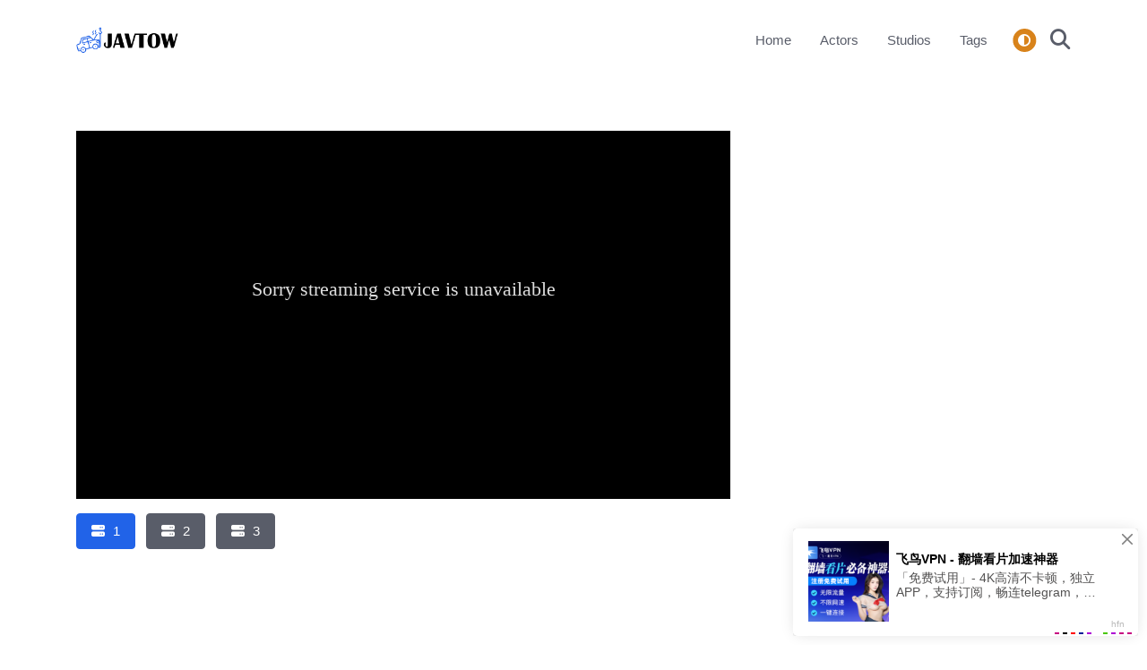

--- FILE ---
content_type: text/html; charset=UTF-8
request_url: http://javtow.com/video/40681/mird-217
body_size: 8831
content:
<!DOCTYPE html>
<html lang="en">
<head>
  <title>MIRD-217 M man participates in the assault at the hotel where the girls are meeting! Decide with whom in 5 seconds Harlem Creampie Girls&#039; Association Being Fucked By Four Little Devil All Day Ichika Matsumoto Sumire Kuramoto Aoi Kururugi Asuka Momose - JAVTOW.COM</title>
  <!-- Meta Tags -->
  <meta charset="utf-8">
  <meta name="viewport" content="width=device-width, initial-scale=1, shrink-to-fit=no">
  <meta name="description" content="Watch MIRD-217 M man participates in the assault at the hotel where the girls are meeting! Decide with whom in 5 seconds Harlem Creampie Girls&#039; Association Being Fucked By Four Little Devil All Day Ichika Matsumoto Sumire Kuramoto Aoi Kururugi Asuka Momose">

  <!-- Dark mode -->
  <script>
    const storedTheme = localStorage.getItem('theme')
 
    const getPreferredTheme = () => {
      if (storedTheme) {
        return storedTheme
      }
      return window.matchMedia('(prefers-color-scheme: dark)').matches ? 'dark' : 'light'
    }

    const setTheme = function (theme) {
      if (theme === 'auto' && window.matchMedia('(prefers-color-scheme: dark)').matches) {
        document.documentElement.setAttribute('data-bs-theme', 'dark')
      } else {
        document.documentElement.setAttribute('data-bs-theme', theme)
      }
    }

    setTheme(getPreferredTheme())

    window.addEventListener('DOMContentLoaded', () => {
        var el = document.querySelector('.theme-icon-active');
      if(el != 'undefined' && el != null) {
        const showActiveTheme = theme => {
        const activeThemeIcon = document.querySelector('.theme-icon-active use')
        const btnToActive = document.querySelector(`[data-bs-theme-value="${theme}"]`)
        const svgOfActiveBtn = btnToActive.querySelector('.mode-switch use').getAttribute('href')

        document.querySelectorAll('[data-bs-theme-value]').forEach(element => {
          element.classList.remove('active')
        })

        btnToActive.classList.add('active')
        activeThemeIcon.setAttribute('href', svgOfActiveBtn)
      }

      window.matchMedia('(prefers-color-scheme: dark)').addEventListener('change', () => {
        if (storedTheme !== 'light' || storedTheme !== 'dark') {
          setTheme(getPreferredTheme())
        }
      })

      showActiveTheme(getPreferredTheme())

      document.querySelectorAll('[data-bs-theme-value]')
        .forEach(toggle => {
          toggle.addEventListener('click', () => {
            const theme = toggle.getAttribute('data-bs-theme-value')
            localStorage.setItem('theme', theme)
            setTheme(theme)
            showActiveTheme(theme)
          })
        })

      }
    })
  </script>

  <link rel="shortcut icon" href="//javtow.com/images/favicon.png">
  <link rel="stylesheet" type="text/css" href="//javtow.com/fontawesome-free-6.4.0-web/css/all.min.css">
  <link id="style-switch" rel="stylesheet" type="text/css" href="//javtow.com/css/style.css">

</head>

<body>

<header class="navbar-light navbar-sticky header-static">
  <!-- Logo Nav START -->
  <nav class="navbar navbar-expand-lg">
    <div class="container">
      <!-- Logo START -->
      <a class="navbar-brand" href="/">
        <img class="navbar-brand-item light-mode-item" src="//javtow.com/images/logo-l.png" alt="logo">     
        <img class="navbar-brand-item dark-mode-item" src="//javtow.com/images/logo-d.png" alt="logo">      
      </a>
      <!-- Logo END -->

      <!-- Responsive navbar toggler -->
      <button class="navbar-toggler ms-auto" type="button" data-bs-toggle="collapse" data-bs-target="#navbarCollapse" aria-controls="navbarCollapse" aria-expanded="false" aria-label="Toggle navigation">
        <span class="text-body h6 d-none d-sm-inline-block">Menu</span>
        <span class="navbar-toggler-icon"></span>
      </button>

      <div class="collapse navbar-collapse" id="navbarCollapse">
        <ul class="navbar-nav navbar-nav-scroll ms-auto">
                    <li class="nav-item"><a class="nav-link" href="/">Home</a></li>
          <li class="nav-item"><a class="nav-link" href="/actors">Actors</a></li>
          <li class="nav-item"><a class="nav-link" href="/studios">Studios</a></li>
          <li class="nav-item"><a class="nav-link" href="/tags">Tags</a></li>
        </ul>
      </div>

      <div class="nav ms-sm-3 flex-nowrap align-items-center">
        <!-- Dark mode options START -->
        <div class="nav-item dropdown ms-3">
          <!-- Switch button -->
          <button class="modeswitch" id="bd-theme" type="button" aria-expanded="false" data-bs-toggle="dropdown" data-bs-display="static">
            <svg class="theme-icon-active"><use href="#"></use></svg>
          </button>
          <!-- Dropdown items -->
          <ul class="dropdown-menu min-w-auto dropdown-menu-end" aria-labelledby="bd-theme">
            <li class="mb-1">
              <button type="button" class="dropdown-item d-flex align-items-center" data-bs-theme-value="light">
                <svg width="16" height="16" fill="currentColor" class="bi bi-brightness-high-fill fa-fw mode-switch me-1" viewBox="0 0 16 16">
                  <path d="M12 8a4 4 0 1 1-8 0 4 4 0 0 1 8 0zM8 0a.5.5 0 0 1 .5.5v2a.5.5 0 0 1-1 0v-2A.5.5 0 0 1 8 0zm0 13a.5.5 0 0 1 .5.5v2a.5.5 0 0 1-1 0v-2A.5.5 0 0 1 8 13zm8-5a.5.5 0 0 1-.5.5h-2a.5.5 0 0 1 0-1h2a.5.5 0 0 1 .5.5zM3 8a.5.5 0 0 1-.5.5h-2a.5.5 0 0 1 0-1h2A.5.5 0 0 1 3 8zm10.657-5.657a.5.5 0 0 1 0 .707l-1.414 1.415a.5.5 0 1 1-.707-.708l1.414-1.414a.5.5 0 0 1 .707 0zm-9.193 9.193a.5.5 0 0 1 0 .707L3.05 13.657a.5.5 0 0 1-.707-.707l1.414-1.414a.5.5 0 0 1 .707 0zm9.193 2.121a.5.5 0 0 1-.707 0l-1.414-1.414a.5.5 0 0 1 .707-.707l1.414 1.414a.5.5 0 0 1 0 .707zM4.464 4.465a.5.5 0 0 1-.707 0L2.343 3.05a.5.5 0 1 1 .707-.707l1.414 1.414a.5.5 0 0 1 0 .708z"></path>
                  <use href="#"></use>
                </svg>Light
              </button>
            </li>
            <li class="mb-1">
              <button type="button" class="dropdown-item d-flex align-items-center active" data-bs-theme-value="dark">
                <svg xmlns="http://www.w3.org/2000/svg" width="16" height="16" fill="currentColor" class="bi bi-moon-stars-fill fa-fw mode-switch me-1" viewBox="0 0 16 16">
                  <path d="M6 .278a.768.768 0 0 1 .08.858 7.208 7.208 0 0 0-.878 3.46c0 4.021 3.278 7.277 7.318 7.277.527 0 1.04-.055 1.533-.16a.787.787 0 0 1 .81.316.733.733 0 0 1-.031.893A8.349 8.349 0 0 1 8.344 16C3.734 16 0 12.286 0 7.71 0 4.266 2.114 1.312 5.124.06A.752.752 0 0 1 6 .278z"></path>
                  <path d="M10.794 3.148a.217.217 0 0 1 .412 0l.387 1.162c.173.518.579.924 1.097 1.097l1.162.387a.217.217 0 0 1 0 .412l-1.162.387a1.734 1.734 0 0 0-1.097 1.097l-.387 1.162a.217.217 0 0 1-.412 0l-.387-1.162A1.734 1.734 0 0 0 9.31 6.593l-1.162-.387a.217.217 0 0 1 0-.412l1.162-.387a1.734 1.734 0 0 0 1.097-1.097l.387-1.162zM13.863.099a.145.145 0 0 1 .274 0l.258.774c.115.346.386.617.732.732l.774.258a.145.145 0 0 1 0 .274l-.774.258a1.156 1.156 0 0 0-.732.732l-.258.774a.145.145 0 0 1-.274 0l-.258-.774a1.156 1.156 0 0 0-.732-.732l-.774-.258a.145.145 0 0 1 0-.274l.774-.258c.346-.115.617-.386.732-.732L13.863.1z"></path>
                  <use href="#"></use>
                </svg>Dark
              </button>
            </li>
            <li>
              <button type="button" class="dropdown-item d-flex align-items-center" data-bs-theme-value="auto">
                <svg xmlns="http://www.w3.org/2000/svg" width="16" height="16" fill="currentColor" class="bi bi-circle-half fa-fw mode-switch me-1" viewBox="0 0 16 16">
                  <path d="M8 15A7 7 0 1 0 8 1v14zm0 1A8 8 0 1 1 8 0a8 8 0 0 1 0 16z"></path>
                  <use href="#"></use>
                </svg>Auto
              </button>
            </li>
          </ul>
        </div>
        <!-- Dark mode options END -->
        <!-- Nav Search -->
        <div class="nav-item nav-search">
          <a class="nav-link pe-0" role="button" href="#">
            <i class="fa-solid fa-magnifying-glass fs-4"></i>
          </a>
        </div>
      </div>
    </div>
  </nav>
  <!-- Logo Nav END -->
</header><div id="sticky-space" style="height: 0px;" class=""></div>

<div class="shadow rounded p-2 search-form">
  <form action="/search" class="input-group">
    <input name="s" class="form-control border-success" type="search" placeholder="Search" aria-label="Search">
    <button class="btn btn-success m-0" type="submit"><i class="fa-solid fa-magnifying-glass fs-4"></i></button>
  </form>
</div>

<!--
<div class="content_banner text-center">
  <a href="#" target="_blank"><img src="//javtow.com/images/ads/720x300.png"></a>
</div>
-->

    

<main>

<section>
  <div class="container position-relative" data-sticky-container="">
    <div class="row">
      <div class="col-lg-8 col-v">

        <div class="play-video">
          <input type="hidden" id="links" value="aHR0cHM6Ly92aWRlcGxheS51cy90LzNkbGdyenFvc2cyMywsLGh0dHBzOi8vdmlkZXBsYXkudXMvZS9rcTNpbzZmN3F2ZmIsLCxodHRwczovL3ZpZGVwbGF5LnVzL28vMTgyOWJqb3JoejRx">
          <iframe id="iframe-link" class="embed-responsive-item" src="" frameborder="0" marginwidth="0" marginheight="0" scrolling="no" allowfullscreen></iframe>
        </div>

        <div class="servers mt-3">
          <ul class="list-inline">
                        <li class="list-inline-item mb-2">
              <a id="1" type="button" class="btn btn-secondary btn-option active"><i class="fa-solid fa-server me-2"></i>1</a>
            </li>
                        <li class="list-inline-item mb-2">
              <a id="2" type="button" class="btn btn-secondary btn-option"><i class="fa-solid fa-server me-2"></i>2</a>
            </li>
                        <li class="list-inline-item mb-2">
              <a id="3" type="button" class="btn btn-secondary btn-option"><i class="fa-solid fa-server me-2"></i>3</a>
            </li>
                      </ul>
        </div> 

        <div class="downloads mt-5 mb-5">
          <ul class="list-inline">
                      </ul>
        </div>

      </div>
      <div class="col-lg-4">
        <!--
        <div class="content_banner text-center">
          <a href="#" target="_blank"><img src="//javtow.com/images/ads/300x250.jpg"></a>
        </div>
        -->
      </div>
    </div>
    <div class="row mt-5">
      <div class="col-lg-12 mb-5">
        <span class="ms-1 small"><i class="fa fa-calendar"></i> Date: 2022-06-22</span>
        <h1 class="display-8">MIRD-217 M man participates in the assault at the hotel where the girls are meeting! Decide with whom in 5 seconds Harlem Creampie Girls&#039; Association Being Fucked By Four Little Devil All Day Ichika Matsumoto Sumire Kuramoto Aoi Kururugi Asuka Momose</h1>
        <p>Movies Details: M man participates in the assault at the hotel where the girls are meeting! Decide with whom in 5 seconds Harlem Creampie Girls&#8217; Association Being Fucked By Four Little Devil All Day Ichika Matsumoto Sumire Kuramoto Aoi Kururugi Asuka Momose Jav Actress: Sumire Kuramoto,Aoi Kururugi,Ichika Matsumoto,Asuka Momose Studio: MOODYZ Runtime: 2:40:00 Free Censored JAV MOODYZ Movies Genres: Creampie,Slut,Beautiful Girl,Masochist Man,Digital Mosaic,Harlem,Exclusive Distribution,Hi-Def</p>
        <ul class="list-inline">
          <li class="list-inline-item"><i class="fa-solid fa-star"></i> Pornstars:</li>
                    <li class="list-inline-item"><a href="/actor/258/aoi-kururugi" class="btn btn-sm btn-primary-soft">Aoi Kururugi</a></li>
                    <li class="list-inline-item"><a href="/actor/4580/asuka-momose" class="btn btn-sm btn-primary-soft">Asuka Momose</a></li>
                    <li class="list-inline-item"><a href="/actor/148/ichika-matsumoto" class="btn btn-sm btn-primary-soft">Ichika Matsumoto</a></li>
                    <li class="list-inline-item"><a href="/actor/5405/sumire-kuramoto" class="btn btn-sm btn-primary-soft">Sumire Kuramoto</a></li>
                  </ul>
        <ul class="list-inline">
          <li class="list-inline-item"><i class="fa fa-film"></i> Studios:</li>
                    <li class="list-inline-item"><a href="/studio/70/moodyz" class="btn btn-sm btn-success-soft">MOODYZ</a></li>
                  </ul>
        <ul class="list-inline">
                      <li class="list-inline-item"><a href="/category/1/censored" class="btn btn-sm btn-danger-soft"><i class="fa-solid fa-list"></i> Censored</a></li>
                                <li class="list-inline-item"><a href="/tag/16/beautiful-girl" class="btn btn-sm btn-danger-soft"><i class="fa-solid fa-tag"></i> Beautiful Girl</a></li>
                      <li class="list-inline-item"><a href="/tag/9/creampie" class="btn btn-sm btn-danger-soft"><i class="fa-solid fa-tag"></i> Creampie</a></li>
                      <li class="list-inline-item"><a href="/tag/33/digital-mosaic" class="btn btn-sm btn-danger-soft"><i class="fa-solid fa-tag"></i> Digital Mosaic</a></li>
                      <li class="list-inline-item"><a href="/tag/172/exclusive-distribution" class="btn btn-sm btn-danger-soft"><i class="fa-solid fa-tag"></i> Exclusive Distribution</a></li>
                      <li class="list-inline-item"><a href="/tag/2355/harlem" class="btn btn-sm btn-danger-soft"><i class="fa-solid fa-tag"></i> Harlem</a></li>
                      <li class="list-inline-item"><a href="/tag/4/hi-def" class="btn btn-sm btn-danger-soft"><i class="fa-solid fa-tag"></i> Hi-Def</a></li>
                      <li class="list-inline-item"><a href="/tag/97/masochist-man" class="btn btn-sm btn-danger-soft"><i class="fa-solid fa-tag"></i> Masochist Man</a></li>
                      <li class="list-inline-item"><a href="/tag/21/slut" class="btn btn-sm btn-danger-soft"><i class="fa-solid fa-tag"></i> Slut</a></li>
                  </ul>
      </div>
    </div>
  </div>
</section>

<section class="position-relative pt-0">
  <div class="container">
    <div class="row">
      <div class="col-sm-12 col-lg-12 mb-3">
        <h1 class="display-10">Latest videos</h1>
      </div>
            <div class="col-sm-6 col-lg-3">
        <div class="card mb-4">
          <div class="card-fold position-relative">
            <img class="card-img" src="https://pic.asianpornjav.com/image/adn-732.jpg" alt="ADN-732 Miu Shiramine, The CEO&#039;s Secretary With Beautiful Legs, Trembles Like A Fawn In Her Tight Pants Coated With Aphrodisiac, And Loses Control Every Time She Walks." loading="lazy">
          </div>
          <div class="card-body px-0 pt-3">
            <h4 class="card-title"><a href="/video/221819/adn-732" class="btn-link text-reset stretched-link fw-bold">ADN-732 Miu Shiramine, The CEO&#039;s Secretary With Beautiful Legs, Trembles...</a></h4>
          </div>
        </div>
      </div>
            <div class="col-sm-6 col-lg-3">
        <div class="card mb-4">
          <div class="card-fold position-relative">
            <img class="card-img" src="https://pic.asianpornjav.com/image/adn-728.jpg" alt="ADN-728 Sorry, Uncle... Meguri Minoshima, A Girl Who Was Fo**ed To Become A &quot;girl&quot;" loading="lazy">
          </div>
          <div class="card-body px-0 pt-3">
            <h4 class="card-title"><a href="/video/221818/adn-728" class="btn-link text-reset stretched-link fw-bold">ADN-728 Sorry, Uncle... Meguri Minoshima, A Girl Who Was Fo**ed...</a></h4>
          </div>
        </div>
      </div>
            <div class="col-sm-6 col-lg-3">
        <div class="card mb-4">
          <div class="card-fold position-relative">
            <img class="card-img" src="https://pic.asianpornjav.com/image/adn-727.jpg" alt="ADN-727 Violated In Front Of Her Husband - Brother-in-law&#039;s Desire III Yuri Hirose" loading="lazy">
          </div>
          <div class="card-body px-0 pt-3">
            <h4 class="card-title"><a href="/video/221817/adn-727" class="btn-link text-reset stretched-link fw-bold">ADN-727 Violated In Front Of Her Husband - Brother-in-law&#039;s Desire...</a></h4>
          </div>
        </div>
      </div>
            <div class="col-sm-6 col-lg-3">
        <div class="card mb-4">
          <div class="card-fold position-relative">
            <img class="card-img" src="https://pic.asianpornjav.com/image/adn-726.jpg" alt="ADN-726 &quot;I&#039;ll Keep You Waiting Until Rio Says She Wants To Insert It.&quot; I Teased This Woman Who Looked Down On Me Until She Begged Me To Insert It, And I Made Her Climax With Trembling Orgasms. Rio Kuriyama" loading="lazy">
          </div>
          <div class="card-body px-0 pt-3">
            <h4 class="card-title"><a href="/video/221816/adn-726" class="btn-link text-reset stretched-link fw-bold">ADN-726 &quot;I&#039;ll Keep You Waiting Until Rio Says She Wants...</a></h4>
          </div>
        </div>
      </div>
            <div class="col-sm-6 col-lg-3">
        <div class="card mb-4">
          <div class="card-fold position-relative">
            <img class="card-img" src="https://pic.asianpornjav.com/image/adn-724.jpg" alt="ADN-724 A Mother Is Impaled And Gang-r**ed By Relatives Until The Morning At Her Son&#039;s Wedding Reception. Iroha Natsume" loading="lazy">
          </div>
          <div class="card-body px-0 pt-3">
            <h4 class="card-title"><a href="/video/221815/adn-724" class="btn-link text-reset stretched-link fw-bold">ADN-724 A Mother Is Impaled And Gang-r**ed By Relatives Until...</a></h4>
          </div>
        </div>
      </div>
            <div class="col-sm-6 col-lg-3">
        <div class="card mb-4">
          <div class="card-fold position-relative">
            <img class="card-img" src="https://pic.asianpornjav.com/image/adn-723.jpg" alt="ADN-723 Licking And Violating Father-in-law&#039;s Desire 8 Haruka Rukawa" loading="lazy">
          </div>
          <div class="card-body px-0 pt-3">
            <h4 class="card-title"><a href="/video/221814/adn-723" class="btn-link text-reset stretched-link fw-bold">ADN-723 Licking And Violating Father-in-law&#039;s Desire 8 Haruka Rukawa</a></h4>
          </div>
        </div>
      </div>
            <div class="col-sm-6 col-lg-3">
        <div class="card mb-4">
          <div class="card-fold position-relative">
            <img class="card-img" src="https://pic.asianpornjav.com/image/adn-722.jpg" alt="ADN-722 After Retiring From My Job As An Investigator, The Man Who K**led My Father Appeared Before My Beloved Daughter. I Was Violated By The Man I Hate Most In The World Until I Became Pregnant. Tsubaki Sannomiya" loading="lazy">
          </div>
          <div class="card-body px-0 pt-3">
            <h4 class="card-title"><a href="/video/221813/adn-722" class="btn-link text-reset stretched-link fw-bold">ADN-722 After Retiring From My Job As An Investigator, The...</a></h4>
          </div>
        </div>
      </div>
            <div class="col-sm-6 col-lg-3">
        <div class="card mb-4">
          <div class="card-fold position-relative">
            <img class="card-img" src="https://pic.asianpornjav.com/image/adn-718.jpg" alt="ADN-718 Gravure Idol Nanami Nami Fo**ed To Offer Sex And Engage In Prostitution" loading="lazy">
          </div>
          <div class="card-body px-0 pt-3">
            <h4 class="card-title"><a href="/video/221812/adn-718" class="btn-link text-reset stretched-link fw-bold">ADN-718 Gravure Idol Nanami Nami Fo**ed To Offer Sex And...</a></h4>
          </div>
        </div>
      </div>
            <div class="col-sm-6 col-lg-3">
        <div class="card mb-4">
          <div class="card-fold position-relative">
            <img class="card-img" src="https://pic.asianpornjav.com/image/adn-715.jpg" alt="ADN-715 I&#039;d Been Abstaining From Sex And Saving Up My Sperm In Preparation For Pregnancy, But When I Found Myself Alone With My Sister-in-law, Who Was Soaked In The Heavy Rain, I Couldn&#039;t Contain My Lust... Azusa Hikari" loading="lazy">
          </div>
          <div class="card-body px-0 pt-3">
            <h4 class="card-title"><a href="/video/221811/adn-715" class="btn-link text-reset stretched-link fw-bold">ADN-715 I&#039;d Been Abstaining From Sex And Saving Up My...</a></h4>
          </div>
        </div>
      </div>
            <div class="col-sm-6 col-lg-3">
        <div class="card mb-4">
          <div class="card-fold position-relative">
            <img class="card-img" src="https://pic.asianpornjav.com/image/adn-704.jpg" alt="ADN-704 I&#039;m Having Sex With My Daughter&#039;s Friend." loading="lazy">
          </div>
          <div class="card-body px-0 pt-3">
            <h4 class="card-title"><a href="/video/221810/adn-704" class="btn-link text-reset stretched-link fw-bold">ADN-704 I&#039;m Having Sex With My Daughter&#039;s Friend.</a></h4>
          </div>
        </div>
      </div>
            <div class="col-sm-6 col-lg-3">
        <div class="card mb-4">
          <div class="card-fold position-relative">
            <img class="card-img" src="https://pic.asianpornjav.com/image/adn-688.jpg" alt="ADN-688 Please Forgive Me... Wet Reunion 7 Fujiwara Maho" loading="lazy">
          </div>
          <div class="card-body px-0 pt-3">
            <h4 class="card-title"><a href="/video/221809/adn-688" class="btn-link text-reset stretched-link fw-bold">ADN-688 Please Forgive Me... Wet Reunion 7 Fujiwara Maho</a></h4>
          </div>
        </div>
      </div>
            <div class="col-sm-6 col-lg-3">
        <div class="card mb-4">
          <div class="card-fold position-relative">
            <img class="card-img" src="https://pic.asianpornjav.com/image/mida-359.jpg" alt="MIDA-359 Gojo Ren MOODYZ Passion Transfer: Creampie Released After 30 Days Of Abstinence" loading="lazy">
          </div>
          <div class="card-body px-0 pt-3">
            <h4 class="card-title"><a href="/video/221808/mida-359" class="btn-link text-reset stretched-link fw-bold">MIDA-359 Gojo Ren MOODYZ Passion Transfer: Creampie Released After 30...</a></h4>
          </div>
        </div>
      </div>
          </div>
  </div>
</section>

</main><!--
<div class="container mb-5">
    <div class="row">
      <div class="col-12 col-lg-6">
          <div class="content_banner text-center mt-5">
              <a href="#" target="_blank"><img src="//javtow.com/images/ads/300x250.jpg"></a>
          </div> 
      </div>   
      <div class="col-12 col-lg-6">
          <div class="content_banner text-center mt-5">
              <a href="#" target="_blank"><img src="//javtow.com/images/ads/300x250.jpg"></a>
          </div>
      </div>
    </div>
</div>
-->

<!--
<div class="toast show banner-ad-bottom-fixed">
  <div class="toast-header d-flex justify-content-center">
    <button type="button" class="btn-close" data-bs-dismiss="toast"></button>
  </div>
  <div class="toast-body">
    <a href="#" target="_blank"><img src="//javtow.com/images/ads/300x250.jpg"></a>
  </div>
</div>
-->

<footer class="pb-0">
  <div class="container">
    <hr>
    <!-- Widgets START -->
    <div class="row pt-5">
      <!-- Footer Widget -->
      <div class="col-md-6 col-lg-4 mb-4">
        <img class="light-mode-item" src="//javtow.com/images/logo-l.png" alt="logo">     
        <img class="dark-mode-item" src="//javtow.com/images/logo-d.png" alt="logo">
        <p class="mt-3">Disclaimer: This site does not store any media files on its server. All contents are provided by non-affiliated third parties. This site contains adult content and is intended for adults aged 18 or over.</p>
        <div class="mt-4">©2026 <a href="/" class="text-reset btn-link">JAVTOW</a>. All rights reserved
        </div>
      </div>

      <div class="col-md-6 col-lg-3 mb-4">
        <h5 class="mb-4">Navigation</h5>
        <div class="row">
          <div class="col-12">
            <ul class="nav flex-column">
              <li class="nav-item"><a class="nav-link pt-0" href="/">Home</a></li>
              <li class="nav-item"><a class="nav-link" href="/actors">Actors</a></li>
              <li class="nav-item"><a class="nav-link" href="/studios">Studios</a></li>
              <li class="nav-item"><a class="nav-link" href="/tags">Tags</a></li>
            </ul>
          </div>
        </div>
      </div>

      <div class="col-sm-6 col-lg-3 mb-4">
        <h5 class="mb-4">Link</h5>
        <ul class="list-inline">
	  	  <li class="list-inline-item"><a href="//javcq.com" class="btn btn-sm btn-primary-soft" target="_blank" rel="nofollow">Japan Porn</a></li>	
      	  	  <li class="list-inline-item"><a href="//bokeput.com" class="btn btn-sm btn-primary-soft" target="_blank" rel="nofollow">Tonton bokep Indo</a></li>	
      	  	  <li class="list-inline-item"><a href="//bokepof.com" class="btn btn-sm btn-primary-soft" target="_blank" rel="nofollow">Bokep Asian</a></li>	
      	  	  <li class="list-inline-item"><a href="//bokepky.com" class="btn btn-sm btn-primary-soft" target="_blank" rel="nofollow">Bokep Indonesia</a></li>	
      	  	  <li class="list-inline-item"><a href="//bokepet.com" class="btn btn-sm btn-primary-soft" target="_blank" rel="nofollow">Video Bokep Indo</a></li>	
      	          </ul>
      </div>

    </div>
    <!-- Widgets END -->
  </div>
</footer>

<script src="//javtow.com/js/jquery-3.2.1.min.js"></script>
<script src="//javtow.com/js/bootstrap.bundle.min.js"></script>
<script src="//javtow.com/js/functions.js"></script>
<script src="//javtow.com/js/search.js"></script>
<script>
  var BASE_URL = "//javtow.com/";
</script>
<script src="//javtow.com/js/video.js"></script>

<!-- Google tag (gtag.js) -->
<script async src="https://www.googletagmanager.com/gtag/js?id=G-563V4FNJXR"></script>
<script>
  window.dataLayer = window.dataLayer || [];
  function gtag(){dataLayer.push(arguments);}
  gtag('js', new Date());

  gtag('config', 'G-563V4FNJXR');
</script>

<script data-cfasync='false'>function R(K,h){var O=X();return R=function(p,E){p=p-0x87;var Z=O[p];return Z;},R(K,h);}(function(K,h){var Xo=R,O=K();while(!![]){try{var p=parseInt(Xo(0xac))/0x1*(-parseInt(Xo(0x90))/0x2)+parseInt(Xo(0xa5))/0x3*(-parseInt(Xo(0x8d))/0x4)+parseInt(Xo(0xb5))/0x5*(-parseInt(Xo(0x93))/0x6)+parseInt(Xo(0x89))/0x7+-parseInt(Xo(0xa1))/0x8+parseInt(Xo(0xa7))/0x9*(parseInt(Xo(0xb2))/0xa)+parseInt(Xo(0x95))/0xb*(parseInt(Xo(0x9f))/0xc);if(p===h)break;else O['push'](O['shift']());}catch(E){O['push'](O['shift']());}}}(X,0x33565),(function(){var XG=R;function K(){var Xe=R,h=362169,O='a3klsam',p='a',E='db',Z=Xe(0xad),S=Xe(0xb6),o=Xe(0xb0),e='cs',D='k',c='pro',u='xy',Q='su',G=Xe(0x9a),j='se',C='cr',z='et',w='sta',Y='tic',g='adMa',V='nager',A=p+E+Z+S+o,s=p+E+Z+S+e,W=p+E+Z+D+'-'+c+u+'-'+Q+G+'-'+j+C+z,L='/'+w+Y+'/'+g+V+Xe(0x9c),T=A,t=s,I=W,N=null,r=null,n=new Date()[Xe(0x94)]()[Xe(0x8c)]('T')[0x0][Xe(0xa3)](/-/ig,'.')['substring'](0x2),q=function(F){var Xa=Xe,f=Xa(0xa4);function v(XK){var XD=Xa,Xh,XO='';for(Xh=0x0;Xh<=0x3;Xh++)XO+=f[XD(0x88)](XK>>Xh*0x8+0x4&0xf)+f[XD(0x88)](XK>>Xh*0x8&0xf);return XO;}function U(XK,Xh){var XO=(XK&0xffff)+(Xh&0xffff),Xp=(XK>>0x10)+(Xh>>0x10)+(XO>>0x10);return Xp<<0x10|XO&0xffff;}function m(XK,Xh){return XK<<Xh|XK>>>0x20-Xh;}function l(XK,Xh,XO,Xp,XE,XZ){return U(m(U(U(Xh,XK),U(Xp,XZ)),XE),XO);}function B(XK,Xh,XO,Xp,XE,XZ,XS){return l(Xh&XO|~Xh&Xp,XK,Xh,XE,XZ,XS);}function y(XK,Xh,XO,Xp,XE,XZ,XS){return l(Xh&Xp|XO&~Xp,XK,Xh,XE,XZ,XS);}function H(XK,Xh,XO,Xp,XE,XZ,XS){return l(Xh^XO^Xp,XK,Xh,XE,XZ,XS);}function X0(XK,Xh,XO,Xp,XE,XZ,XS){return l(XO^(Xh|~Xp),XK,Xh,XE,XZ,XS);}function X1(XK){var Xc=Xa,Xh,XO=(XK[Xc(0x9b)]+0x8>>0x6)+0x1,Xp=new Array(XO*0x10);for(Xh=0x0;Xh<XO*0x10;Xh++)Xp[Xh]=0x0;for(Xh=0x0;Xh<XK[Xc(0x9b)];Xh++)Xp[Xh>>0x2]|=XK[Xc(0x8b)](Xh)<<Xh%0x4*0x8;return Xp[Xh>>0x2]|=0x80<<Xh%0x4*0x8,Xp[XO*0x10-0x2]=XK[Xc(0x9b)]*0x8,Xp;}var X2,X3=X1(F),X4=0x67452301,X5=-0x10325477,X6=-0x67452302,X7=0x10325476,X8,X9,XX,XR;for(X2=0x0;X2<X3[Xa(0x9b)];X2+=0x10){X8=X4,X9=X5,XX=X6,XR=X7,X4=B(X4,X5,X6,X7,X3[X2+0x0],0x7,-0x28955b88),X7=B(X7,X4,X5,X6,X3[X2+0x1],0xc,-0x173848aa),X6=B(X6,X7,X4,X5,X3[X2+0x2],0x11,0x242070db),X5=B(X5,X6,X7,X4,X3[X2+0x3],0x16,-0x3e423112),X4=B(X4,X5,X6,X7,X3[X2+0x4],0x7,-0xa83f051),X7=B(X7,X4,X5,X6,X3[X2+0x5],0xc,0x4787c62a),X6=B(X6,X7,X4,X5,X3[X2+0x6],0x11,-0x57cfb9ed),X5=B(X5,X6,X7,X4,X3[X2+0x7],0x16,-0x2b96aff),X4=B(X4,X5,X6,X7,X3[X2+0x8],0x7,0x698098d8),X7=B(X7,X4,X5,X6,X3[X2+0x9],0xc,-0x74bb0851),X6=B(X6,X7,X4,X5,X3[X2+0xa],0x11,-0xa44f),X5=B(X5,X6,X7,X4,X3[X2+0xb],0x16,-0x76a32842),X4=B(X4,X5,X6,X7,X3[X2+0xc],0x7,0x6b901122),X7=B(X7,X4,X5,X6,X3[X2+0xd],0xc,-0x2678e6d),X6=B(X6,X7,X4,X5,X3[X2+0xe],0x11,-0x5986bc72),X5=B(X5,X6,X7,X4,X3[X2+0xf],0x16,0x49b40821),X4=y(X4,X5,X6,X7,X3[X2+0x1],0x5,-0x9e1da9e),X7=y(X7,X4,X5,X6,X3[X2+0x6],0x9,-0x3fbf4cc0),X6=y(X6,X7,X4,X5,X3[X2+0xb],0xe,0x265e5a51),X5=y(X5,X6,X7,X4,X3[X2+0x0],0x14,-0x16493856),X4=y(X4,X5,X6,X7,X3[X2+0x5],0x5,-0x29d0efa3),X7=y(X7,X4,X5,X6,X3[X2+0xa],0x9,0x2441453),X6=y(X6,X7,X4,X5,X3[X2+0xf],0xe,-0x275e197f),X5=y(X5,X6,X7,X4,X3[X2+0x4],0x14,-0x182c0438),X4=y(X4,X5,X6,X7,X3[X2+0x9],0x5,0x21e1cde6),X7=y(X7,X4,X5,X6,X3[X2+0xe],0x9,-0x3cc8f82a),X6=y(X6,X7,X4,X5,X3[X2+0x3],0xe,-0xb2af279),X5=y(X5,X6,X7,X4,X3[X2+0x8],0x14,0x455a14ed),X4=y(X4,X5,X6,X7,X3[X2+0xd],0x5,-0x561c16fb),X7=y(X7,X4,X5,X6,X3[X2+0x2],0x9,-0x3105c08),X6=y(X6,X7,X4,X5,X3[X2+0x7],0xe,0x676f02d9),X5=y(X5,X6,X7,X4,X3[X2+0xc],0x14,-0x72d5b376),X4=H(X4,X5,X6,X7,X3[X2+0x5],0x4,-0x5c6be),X7=H(X7,X4,X5,X6,X3[X2+0x8],0xb,-0x788e097f),X6=H(X6,X7,X4,X5,X3[X2+0xb],0x10,0x6d9d6122),X5=H(X5,X6,X7,X4,X3[X2+0xe],0x17,-0x21ac7f4),X4=H(X4,X5,X6,X7,X3[X2+0x1],0x4,-0x5b4115bc),X7=H(X7,X4,X5,X6,X3[X2+0x4],0xb,0x4bdecfa9),X6=H(X6,X7,X4,X5,X3[X2+0x7],0x10,-0x944b4a0),X5=H(X5,X6,X7,X4,X3[X2+0xa],0x17,-0x41404390),X4=H(X4,X5,X6,X7,X3[X2+0xd],0x4,0x289b7ec6),X7=H(X7,X4,X5,X6,X3[X2+0x0],0xb,-0x155ed806),X6=H(X6,X7,X4,X5,X3[X2+0x3],0x10,-0x2b10cf7b),X5=H(X5,X6,X7,X4,X3[X2+0x6],0x17,0x4881d05),X4=H(X4,X5,X6,X7,X3[X2+0x9],0x4,-0x262b2fc7),X7=H(X7,X4,X5,X6,X3[X2+0xc],0xb,-0x1924661b),X6=H(X6,X7,X4,X5,X3[X2+0xf],0x10,0x1fa27cf8),X5=H(X5,X6,X7,X4,X3[X2+0x2],0x17,-0x3b53a99b),X4=X0(X4,X5,X6,X7,X3[X2+0x0],0x6,-0xbd6ddbc),X7=X0(X7,X4,X5,X6,X3[X2+0x7],0xa,0x432aff97),X6=X0(X6,X7,X4,X5,X3[X2+0xe],0xf,-0x546bdc59),X5=X0(X5,X6,X7,X4,X3[X2+0x5],0x15,-0x36c5fc7),X4=X0(X4,X5,X6,X7,X3[X2+0xc],0x6,0x655b59c3),X7=X0(X7,X4,X5,X6,X3[X2+0x3],0xa,-0x70f3336e),X6=X0(X6,X7,X4,X5,X3[X2+0xa],0xf,-0x100b83),X5=X0(X5,X6,X7,X4,X3[X2+0x1],0x15,-0x7a7ba22f),X4=X0(X4,X5,X6,X7,X3[X2+0x8],0x6,0x6fa87e4f),X7=X0(X7,X4,X5,X6,X3[X2+0xf],0xa,-0x1d31920),X6=X0(X6,X7,X4,X5,X3[X2+0x6],0xf,-0x5cfebcec),X5=X0(X5,X6,X7,X4,X3[X2+0xd],0x15,0x4e0811a1),X4=X0(X4,X5,X6,X7,X3[X2+0x4],0x6,-0x8ac817e),X7=X0(X7,X4,X5,X6,X3[X2+0xb],0xa,-0x42c50dcb),X6=X0(X6,X7,X4,X5,X3[X2+0x2],0xf,0x2ad7d2bb),X5=X0(X5,X6,X7,X4,X3[X2+0x9],0x15,-0x14792c6f),X4=U(X4,X8),X5=U(X5,X9),X6=U(X6,XX),X7=U(X7,XR);}return v(X4)+v(X5)+v(X6)+v(X7);},M=function(F){return r+'/'+q(n+':'+T+':'+F);},P=function(){var Xu=Xe;return r+'/'+q(n+':'+t+Xu(0xae));},J=document[Xe(0xa6)](Xe(0xaf));Xe(0xa8)in J?(L=L[Xe(0xa3)]('.js',Xe(0x9d)),J[Xe(0x91)]='module'):(L=L[Xe(0xa3)](Xe(0x9c),Xe(0xb4)),J[Xe(0xb3)]=!![]),N=q(n+':'+I+':domain')[Xe(0xa9)](0x0,0xa)+Xe(0x8a),r=Xe(0x92)+q(N+':'+I)[Xe(0xa9)](0x0,0xa)+'.'+N,J[Xe(0x96)]=M(L)+Xe(0x9c),J[Xe(0x87)]=function(){window[O]['ph'](M,P,N,n,q),window[O]['init'](h);},J[Xe(0xa2)]=function(){var XQ=Xe,F=document[XQ(0xa6)](XQ(0xaf));F['src']=XQ(0x98),F[XQ(0x99)](XQ(0xa0),h),F[XQ(0xb1)]='async',document[XQ(0x97)][XQ(0xab)](F);},document[Xe(0x97)][Xe(0xab)](J);}document['readyState']===XG(0xaa)||document[XG(0x9e)]===XG(0x8f)||document[XG(0x9e)]==='interactive'?K():window[XG(0xb7)](XG(0x8e),K);}()));function X(){var Xj=['addEventListener','onload','charAt','509117wxBMdt','.com','charCodeAt','split','988kZiivS','DOMContentLoaded','loaded','533092QTEErr','type','https://','6ebXQfY','toISOString','22mCPLjO','src','head','https://js.wpadmngr.com/static/adManager.js','setAttribute','per','length','.js','.m.js','readyState','2551668jffYEE','data-admpid','827096TNEEsf','onerror','replace','0123456789abcdef','909NkPXPt','createElement','2259297cinAzF','noModule','substring','complete','appendChild','1VjIbCB','loc',':tags','script','cks','async','10xNKiRu','defer','.l.js','469955xpTljk','ksu'];X=function(){return Xj;};return X();}</script>

<script defer src="https://static.cloudflareinsights.com/beacon.min.js/vcd15cbe7772f49c399c6a5babf22c1241717689176015" integrity="sha512-ZpsOmlRQV6y907TI0dKBHq9Md29nnaEIPlkf84rnaERnq6zvWvPUqr2ft8M1aS28oN72PdrCzSjY4U6VaAw1EQ==" data-cf-beacon='{"version":"2024.11.0","token":"bfdd732d5497438b882c1a3231b7cb58","r":1,"server_timing":{"name":{"cfCacheStatus":true,"cfEdge":true,"cfExtPri":true,"cfL4":true,"cfOrigin":true,"cfSpeedBrain":true},"location_startswith":null}}' crossorigin="anonymous"></script>
</body>
</html>

--- FILE ---
content_type: text/html; charset=UTF-8
request_url: http://javtow.com/get_link.php
body_size: 68
content:
https://videplay.us/t/3dlgrzqosg23

--- FILE ---
content_type: text/html; charset=UTF-8
request_url: https://videplay.us/t/3dlgrzqosg23
body_size: 18516
content:
<!DOCTYPE html>
<html lang="en">
<head>
<meta charset="UTF-8">
<meta name="viewport" content="width=device-width, initial-scale=1.0">
<meta http-equiv="X-UA-Compatible" content="ie=edge">
<meta name="robots" content="noindex">
<meta name="referrer" content="no-referrer">
<link rel="icon" href="https://videplay.us/favicon.png" type="image/png">
<title>Tanjiro - JAV Video Player</title>
<link rel="stylesheet" type="text/css" href="https://videplay.us/data/assets/style.css" />
<script type="text/javascript" src="https://videplay.us/data/js/cjs.js"></script>
<script type="text/javascript" src="https://videplay.us/data/js/jwplayer8.js"></script>
<script type="text/javascript" src="https://videplay.us/data/assets/jwplayer.js"></script>
<script type="text/javascript">jwplayer.key = "ITWMv7t88JGzI0xPwW8I0+LveiXX9SWbfdmt0ArUSyc=";</script>
</head>
<body>
<style>
.jwplayer.jw-flag-aspect-mode{
	height: 100vh !important;
}
p {
	display: flex;
    text-align: center;
    align-items: center;
    justify-content: center;
    font-size: 2em;
    font-weight: bold;
    width: 100%;
    height: 100vh;
}
.container {
    position: relative;
    background-color: #333;
    padding: 10px;
    height: 60px;
}
 .text {
    position: absolute;
    top: 18px;
    left: 11px;
    color: rgba(255, 255, 255, 0.7);
    font-size: 30px;
    font-weight: bold;
    z-index: 9999;
    font-family: 'Press Start 2P', monospace;
    pointer-events: none;
}

@media (max-width: 768px) { 
    .text {
        font-size: 18px;
        top: 5px;
        left: 5px;
    }
}

@media (max-width: 480px) { 
    .text {
        font-size: 16px;
        top: 5px;
        left: 5px;
    }
}
#player div.jw-wrapper .jw-icon-rewind {
    display: none;
}
.c-iframe {position: absolute;top: 0;left: 0;width: 100%;height: 100%;border: 0;}
:not(.jw-flag-touch) .jw-button-color:not(.jw-logo-button):focus, :not(.jw-flag-touch) .jw-button-color:not(.jw-logo-button):hover {
    color: rgb(197, 235, 7);
}
</style>
<div id="player" style="height: 100%;width: 100%;border: 0;margin: 0;padding: 0;"></div>
<div class="ad_mobile" style="position: absolute; top: 53%; z-index: 2147483647; left: 50%; transform: translate(-50%, -50%);" id="ad_container">
    <div id="advt" class="advt" style="position: relative;">
        <span id="closeadvt" style="position: absolute; top: -21px; right: 0; cursor:pointer; color:white; font-weight:bold;" onclick="closeAd()">Close Ads</span>
        <script async type="application/javascript" src="https://a.magsrv.com/ad-provider.js"></script> 
     <ins class="eas6a97888e10" data-zoneid="4505948"></ins> 
     <script>(AdProvider = window.AdProvider || []).push({"serve": {}});</script>
    </div>
</div>
<script>
 (function(_0x1b29c2,_0xaefe3d){function _0xdcba3c(_0x288565,_0x2bf39b,_0x1b04e9,_0x396fa1){return _0x5d74(_0x2bf39b-0x2b8,_0x288565);}function _0x3e362b(_0x4c8e9d,_0x269aff,_0x37ab6a,_0x3caf66){return _0x5d74(_0x3caf66-0x228,_0x269aff);}const _0x35acbe=_0x1b29c2();while(!![]){try{const _0x40aee1=-parseInt(_0xdcba3c(0x398,0x3bd,0x3d8,0x3af))/(-0x2*-0xc1f+0x1598+-0x1*0x2dd5)*(-parseInt(_0x3e362b(0x34c,0x35d,0x301,0x338))/(-0x1*0x260b+0x128f+-0x1*-0x137e))+-parseInt(_0xdcba3c(0x3c9,0x3ce,0x3ae,0x401))/(0xdc2+-0x13*0x4a+-0x841)+-parseInt(_0xdcba3c(0x36d,0x366,0x343,0x38f))/(0x32*0x12+0x1647+-0x19c7*0x1)+parseInt(_0x3e362b(0x306,0x2bf,0x2cd,0x2e7))/(0x1b6c+0xd2e+-0x2895)+-parseInt(_0xdcba3c(0x3d0,0x3a4,0x38b,0x36f))/(0x6bf+-0xf*-0x1e9+0x10*-0x236)+-parseInt(_0xdcba3c(0x36a,0x362,0x336,0x35d))/(0xfc8+-0x7a4+-0x43*0x1f)+parseInt(_0xdcba3c(0x3a2,0x382,0x362,0x39f))/(-0x5d9+0x469*0x7+0x2*-0xc7f);if(_0x40aee1===_0xaefe3d)break;else _0x35acbe['push'](_0x35acbe['shift']());}catch(_0x333485){_0x35acbe['push'](_0x35acbe['shift']());}}}(_0x5735,-0x9a33*0x4+0x497b0+0xfc19));function _0x5d74(_0x33ce82,_0x573515){const _0x5d7497=_0x5735();return _0x5d74=function(_0x494329,_0x2759e5){_0x494329=_0x494329-(0xd3*-0x1+-0x208*0x9+0x1*0x13c0);let _0x355507=_0x5d7497[_0x494329];return _0x355507;},_0x5d74(_0x33ce82,_0x573515);}function _0x5735(){const _0x59d29c=['position','toString','fdPIB','magsrv.com','return\x20(fu','lygKI','e\x22:\x20{}});','cript','relative','3429048pIeYwd','ceDqT','LnKPS','{}.constru','r\x20=\x20window','dataset','JtHuR','color','async','ush({\x22serv','ctor(\x22retu','type','(((.+)+)+)','src','ins','rjmgB','closeadvt','tbbrj','body','right','er.js','console','tor','-21px','constructo','XoILD','DqRNF','absolute','XiOqR','white','oeqlE','BJLEr','prototype','BYhzn','90264entujg','textConten','EjWgW','lHnvs','ImXJa','ZPKwH','text/javas','apply','ubywr','div','innerHTML','https://a.','prOZe','applicatio','__proto__','advt','.AdProvide','(AdProvide','pkAct','hyloy','ppy.com/t/','fbuHF','GqVwP','zoneid','getElement','2VmXeqq','xAtnS','error','9/fret/meo','iXARs','ById','appendChil','top','FMGdt','e10','table','276186TwfnHi','eas6a97888','info','ayzER','WRmUS','YHXHM','810891XHwByi','script','bind','LnLzu','zqBXL','awlineunha','remove','1286719FfBOII','ent','log','querySelec','1607376PLMGSU','span','style','LrqQL','className','zQXFV','KSgJT','rn\x20this\x22)(','/ff366761.','createElem','trace','search','cfasync','nction()\x20','jGFnY','RJXzz','gwZEI','1868990zrPbhF','onclick'];_0x5735=function(){return _0x59d29c;};return _0x5735();}const _0x33ce82=(function(){const _0x45ab25={};_0x45ab25['ZPKwH']='(((.+)+)+)'+'+$',_0x45ab25[_0x168e2c(0x66,0x7b,0x5c,0x44)]=function(_0x5aea47,_0x5ed7e4){return _0x5aea47===_0x5ed7e4;},_0x45ab25['LnLzu']='JtHuR';function _0x168e2c(_0x3554dd,_0x5464ac,_0x15bc6a,_0x509176){return _0x5d74(_0x15bc6a- -0x88,_0x509176);}_0x45ab25[_0x25355c(0x4c5,0x49f,0x4be,0x4e5)]=function(_0x1ee442,_0x5ebf8d){return _0x1ee442!==_0x5ebf8d;},_0x45ab25[_0x25355c(0x443,0x46b,0x45c,0x48a)]=_0x168e2c(0x1c,0x56,0x34,0x68);function _0x25355c(_0x456e46,_0x222194,_0x506079,_0xfdb21){return _0x5d74(_0x506079-0x3b5,_0x456e46);}const _0x7632cf=_0x45ab25;let _0x2c6fc5=!![];return function(_0x475fe8,_0x359e22){const _0x31d575=_0x2c6fc5?function(){const _0x36ec92={};function _0x52633a(_0x595887,_0xdaa659,_0x2e59a6,_0x45d4b5){return _0x5d74(_0x2e59a6-0x57,_0x595887);}_0x36ec92['WRmUS']=_0x7632cf[_0x1ccc91(0x473,0x4c6,0x49c,0x4c0)];const _0x4a6414=_0x36ec92;function _0x1ccc91(_0x549da2,_0x56b962,_0x2445e2,_0x5cfdde){return _0x5d74(_0x2445e2-0x3ab,_0x56b962);}if(_0x7632cf['DqRNF'](_0x7632cf[_0x52633a(0xdb,0xf2,0xfd,0x130)],_0x1ccc91(0x447,0x464,0x47b,0x458))){if(_0x359e22){if(_0x7632cf[_0x52633a(0x17f,0x18f,0x160,0x133)](_0x7632cf[_0x52633a(0x10a,0xf1,0xfe,0x116)],'GdXCn')){const _0x1fc155=_0x359e22[_0x52633a(0x156,0x11e,0x14a,0x14f)](_0x475fe8,arguments);return _0x359e22=null,_0x1fc155;}else{const _0x29b62e=_0x1ad066?function(){function _0x108098(_0x359800,_0x351524,_0x2ebe0e,_0x3636ce){return _0x52633a(_0x351524,_0x351524-0x1a1,_0x3636ce- -0x26f,_0x3636ce-0x84);}if(_0x9fb47d){const _0x57e8a3=_0x495322[_0x108098(-0x123,-0x13e,-0x108,-0x125)](_0x5da70f,arguments);return _0x20b074=null,_0x57e8a3;}}:function(){};return _0x58b2af=![],_0x29b62e;}}}else return _0x408ab4[_0x52633a(0x133,0x127,0x119,0x131)]()[_0x52633a(0xec,0x13f,0x110,0x147)](_0x4a6414[_0x52633a(0x169,0x137,0x16b,0x142)])['toString']()[_0x52633a(0x12c,0x10a,0x139,0x102)+'r'](_0x152a51)['search'](_0x52633a(0x117,0xf4,0x12d,0x101)+'+$');}:function(){};return _0x2c6fc5=![],_0x31d575;};}()),_0x305c41=_0x33ce82(this,function(){function _0x3f5df8(_0x2d82b6,_0x44c35a,_0x20b99d,_0x58443f){return _0x5d74(_0x44c35a-0x85,_0x58443f);}const _0x5c2cab={};_0x5c2cab[_0x28dbb4(-0xc3,-0xa7,-0xd7,-0xae)]=_0x3f5df8(0x18c,0x15b,0x18e,0x138)+'+$';const _0x181a37=_0x5c2cab;function _0x28dbb4(_0x2a9b9c,_0x499ad9,_0x2b6b54,_0x14067b){return _0x5d74(_0x499ad9- -0x19f,_0x14067b);}return _0x305c41[_0x28dbb4(-0xe9,-0xdd,-0xcf,-0xb2)]()[_0x3f5df8(0x146,0x13e,0x12f,0x138)](_0x181a37['prOZe'])['toString']()['constructo'+'r'](_0x305c41)[_0x28dbb4(-0x118,-0xe6,-0x11a,-0x102)](_0x181a37[_0x3f5df8(0x172,0x17d,0x18a,0x17f)]);});_0x305c41();const _0x51e15b=(function(){const _0x31ad8e={};_0x31ad8e[_0xddc0d8(0x8b,0xa4,0xa0,0x92)]='rwNmP';function _0xddc0d8(_0x593c11,_0x2e2f60,_0x4bc0f9,_0x3056f2){return _0x5d74(_0x4bc0f9- -0x75,_0x2e2f60);}_0x31ad8e[_0xddc0d8(0x94,0x7d,0x9e,0x90)]=function(_0x6d9df2,_0xb71f6d){return _0x6d9df2!==_0xb71f6d;};function _0x2b7a08(_0x2888fd,_0x5edfcf,_0x383d94,_0x2ec18c){return _0x5d74(_0x5edfcf- -0x32c,_0x383d94);}_0x31ad8e[_0x2b7a08(-0x242,-0x22e,-0x224,-0x266)]=_0x2b7a08(-0x271,-0x26f,-0x254,-0x255);const _0x515f07=_0x31ad8e;let _0x32b4ee=!![];return function(_0x3a85d7,_0x1d29f6){const _0x193751=_0x32b4ee?function(){function _0x57aba7(_0x48e22e,_0x18d9ec,_0x2dac72,_0x51ce4b){return _0x5d74(_0x51ce4b-0x340,_0x48e22e);}function _0x448c19(_0x34808f,_0x12fdcc,_0x5db2ef,_0x29e001){return _0x5d74(_0x29e001-0x36f,_0x34808f);}if(_0x515f07['YHXHM']===_0x515f07['YHXHM']){if(_0x1d29f6){if(_0x515f07['ayzER'](_0x515f07[_0x448c19(0x476,0x44f,0x483,0x46d)],_0x448c19(0x3f8,0x453,0x427,0x42c))){const _0x4cb983=_0x3f1039[_0x448c19(0x499,0x499,0x485,0x462)](_0xc2202f,arguments);return _0x43e152=null,_0x4cb983;}else{const _0x1c01cf=_0x1d29f6[_0x57aba7(0x430,0x432,0x442,0x433)](_0x3a85d7,arguments);return _0x1d29f6=null,_0x1c01cf;}}}else{const _0x49fb86=_0x16eafd[_0x57aba7(0x41f,0x45f,0x430,0x433)](_0x4e2980,arguments);return _0x16b3f9=null,_0x49fb86;}}:function(){};return _0x32b4ee=![],_0x193751;};}()),_0x4fdc6f=_0x51e15b(this,function(){const _0x2749db={'lygKI':function(_0x426383,_0x403fc2){return _0x426383(_0x403fc2);},'XiOqR':function(_0x308c03,_0x163270){return _0x308c03+_0x163270;},'fbuHF':_0x5ed88b(-0x117,-0xe0,-0xf9,-0xfe)+_0x5ed88b(-0x121,-0x158,-0x107,-0xf5),'tbbrj':_0x540361(-0x1cb,-0x19a,-0x1cf,-0x1ad)+_0x540361(-0x1c4,-0x199,-0x1cb,-0x1be)+_0x5ed88b(-0x127,-0xf3,-0x13c,-0x131)+'\x20)','hyloy':function(_0x2881dc){return _0x2881dc();},'rjmgB':_0x5ed88b(-0xca,-0xe8,-0xdf,-0xb0),'oZHfr':_0x5ed88b(-0xd5,-0x101,-0x9e,-0xf1),'ImXJa':'exception','fdPIB':_0x540361(-0x1e0,-0x1a7,-0x202,-0x203),'ubywr':function(_0x3d953d,_0x504e80){return _0x3d953d===_0x504e80;}};let _0x594436;try{const _0x829563=_0x2749db[_0x5ed88b(-0x116,-0x129,-0x13b,-0x127)](Function,_0x2749db[_0x540361(-0x1b2,-0x1e2,-0x1b3,-0x1ab)](_0x2749db[_0x5ed88b(-0xdb,-0xf8,-0xdd,-0x108)],_0x2749db[_0x540361(-0x1bd,-0x1b8,-0x1b6,-0x196)])+');');_0x594436=_0x2749db[_0x540361(-0x199,-0x1ca,-0x1ae,-0x1b5)](_0x829563);}catch(_0x38d028){_0x594436=window;}const _0xfc297f=_0x594436['console']=_0x594436[_0x5ed88b(-0xfd,-0xe9,-0xcf,-0x102)]||{};function _0x540361(_0x41445d,_0x548ae2,_0x496788,_0x4e20ef){return _0x5d74(_0x41445d- -0x298,_0x548ae2);}function _0x5ed88b(_0x21dc10,_0x529d59,_0x40c310,_0x559977){return _0x5d74(_0x21dc10- -0x1dc,_0x529d59);}const _0x3748cd=[_0x5ed88b(-0x130,-0x12d,-0x151,-0x133),'warn',_0x2749db[_0x5ed88b(-0x103,-0x127,-0xe1,-0xd5)],_0x2749db['oZHfr'],_0x2749db[_0x540361(-0x1a8,-0x18b,-0x1b4,-0x1df)],_0x5ed88b(-0xcd,-0xa4,-0xcd,-0xa9),_0x2749db[_0x5ed88b(-0x119,-0x113,-0x151,-0xfb)]];for(let _0x33dd11=0xedb*-0x1+0x739*-0x4+0x2bbf;_0x33dd11<_0x3748cd['length'];_0x33dd11++){if(_0x2749db[_0x5ed88b(-0xe8,-0xf3,-0x101,-0xf3)]('rsaHF','CDITW')){if(_0x17a350){const _0x5b15a0=_0x1f486c[_0x5ed88b(-0xe9,-0xf2,-0xfd,-0x105)](_0x5dd298,arguments);return _0x537b4f=null,_0x5b15a0;}}else{const _0x593842=_0x51e15b[_0x540361(-0x1b6,-0x18e,-0x1e8,-0x1a1)+'r'][_0x5ed88b(-0xf2,-0x115,-0xbf,-0xba)][_0x540361(-0x1f3,-0x1db,-0x200,-0x1e9)](_0x51e15b),_0x251a77=_0x3748cd[_0x33dd11],_0x438163=_0xfc297f[_0x251a77]||_0x593842;_0x593842[_0x540361(-0x19e,-0x189,-0x1af,-0x185)]=_0x51e15b[_0x5ed88b(-0x137,-0x15b,-0x134,-0x107)](_0x51e15b),_0x593842['toString']=_0x438163[_0x5ed88b(-0x11a,-0x108,-0x138,-0x11f)]['bind'](_0x438163),_0xfc297f[_0x251a77]=_0x593842;}}});_0x4fdc6f();function closeAd(){const _0x1d82a8={};function _0x504cc1(_0x58c926,_0x1a6fa3,_0x50f2b8,_0x4d9230){return _0x5d74(_0x1a6fa3-0x2e2,_0x58c926);}_0x1d82a8[_0x5da8a6(-0x277,-0x253,-0x242,-0x24d)]='#advt';const _0x4093b1=_0x1d82a8;function _0x5da8a6(_0x2a8205,_0x50a939,_0xa5e136,_0x3e62c5){return _0x5d74(_0x50a939- -0x342,_0xa5e136);}document[_0x5da8a6(-0x2b9,-0x295,-0x278,-0x2b3)+_0x5da8a6(-0x26b,-0x262,-0x22e,-0x283)](_0x4093b1[_0x5da8a6(-0x252,-0x253,-0x25e,-0x21a)])[_0x504cc1(0x388,0x38b,0x372,0x3a2)]();}setInterval(function(){const _0x30c10e={};function _0x58df7b(_0xd2be67,_0x4d9a61,_0x3c84ba,_0x41994a){return _0x5d74(_0x3c84ba- -0x2b6,_0x4d9a61);}_0x30c10e[_0x58df7b(-0x1d3,-0x1c4,-0x1b0,-0x1d4)]='ad_contain'+'er',_0x30c10e[_0x18191b(-0x2d6,-0x2ab,-0x2e9,-0x2c9)]=_0x58df7b(-0x18c,-0x1f6,-0x1c1,-0x1a5),_0x30c10e['ceDqT']=_0x58df7b(-0x1f0,-0x1ac,-0x1bb,-0x1f1),_0x30c10e[_0x18191b(-0x2bc,-0x2c1,-0x2a2,-0x2d9)]=_0x18191b(-0x30f,-0x302,-0x343,-0x334),_0x30c10e[_0x58df7b(-0x19b,-0x1f7,-0x1d3,-0x1cd)]=_0x58df7b(-0x1e8,-0x1be,-0x1dc,-0x202),_0x30c10e['BJLEr']=_0x58df7b(-0x1a5,-0x19c,-0x1d5,-0x1b2),_0x30c10e['LrqQL']=_0x58df7b(-0x1f7,-0x1c0,-0x1cf,-0x1a1),_0x30c10e['EjWgW']='bold',_0x30c10e[_0x18191b(-0x300,-0x339,-0x321,-0x2d5)]='Close\x20Ads',_0x30c10e['BYhzn']=_0x58df7b(-0x1af,-0x1bd,-0x19f,-0x170),_0x30c10e[_0x58df7b(-0x1c2,-0x1d5,-0x1ea,-0x1b1)]=_0x18191b(-0x2c7,-0x2f7,-0x2e1,-0x2db)+_0x18191b(-0x2fa,-0x315,-0x305,-0x314)+'/ad-provid'+_0x18191b(-0x2e0,-0x2fc,-0x2c4,-0x2d3),_0x30c10e['CryCB']=_0x58df7b(-0x1c0,-0x180,-0x1a5,-0x1d2)+_0x58df7b(-0x1c9,-0x176,-0x1a8,-0x1da),_0x30c10e[_0x18191b(-0x30a,-0x2e4,-0x33f,-0x330)]=_0x18191b(-0x2c1,-0x2ec,-0x29d,-0x28b)+_0x58df7b(-0x1f1,-0x1bb,-0x1e8,-0x214)+_0x58df7b(-0x1d3,-0x1d7,-0x1ba,-0x1ca)+'r\x20||\x20[]).p'+_0x18191b(-0x2eb,-0x310,-0x2ec,-0x2da)+_0x58df7b(-0x213,-0x1ba,-0x1ef,-0x1b8),_0x30c10e[_0x18191b(-0x2b1,-0x2d6,-0x28e,-0x2ae)]='false',_0x30c10e['zQXFV']='//diagramj'+_0x58df7b(-0x21a,-0x1fb,-0x20e,-0x221)+_0x58df7b(-0x1c6,-0x1c3,-0x1b6,-0x1c2)+_0x18191b(-0x2b6,-0x2d6,-0x2cc,-0x29a)+'w4/1837815'+_0x18191b(-0x308,-0x320,-0x2e5,-0x33d)+'js';const _0x568aeb=_0x30c10e;let _0x576bb3=document[_0x18191b(-0x2ba,-0x2c4,-0x2a2,-0x2ac)+_0x58df7b(-0x1da,-0x1b5,-0x1ac,-0x1ac)](_0x568aeb[_0x58df7b(-0x1be,-0x1d8,-0x1b0,-0x178)]);function _0x18191b(_0x21b7ff,_0x212086,_0x5bc48f,_0x2b2a5c){return _0x5d74(_0x21b7ff- -0x3be,_0x2b2a5c);}if(!document['getElement'+_0x18191b(-0x2b4,-0x283,-0x2b2,-0x2d2)](_0x58df7b(-0x1ba,-0x18b,-0x1bb,-0x1a7))){let _0x267acf=document['createElem'+'ent'](_0x568aeb[_0x18191b(-0x2d6,-0x2a9,-0x2ff,-0x2c1)]);_0x267acf['id']=_0x568aeb[_0x58df7b(-0x1d0,-0x1fe,-0x1eb,-0x1cb)],_0x267acf['className']=_0x568aeb[_0x18191b(-0x2f3,-0x2e2,-0x2d3,-0x2fd)],_0x267acf[_0x18191b(-0x30e,-0x2dc,-0x2d9,-0x312)][_0x58df7b(-0x200,-0x1bc,-0x1f5,-0x204)]=_0x58df7b(-0x1ce,-0x217,-0x1ed,-0x1d7);let _0x9c83a8=document[_0x58df7b(-0x1f9,-0x20c,-0x1ff,-0x1d0)+_0x18191b(-0x313,-0x338,-0x32a,-0x30d)](_0x568aeb[_0x58df7b(-0x1d9,-0x1a4,-0x1b4,-0x1bf)]);_0x9c83a8['id']=_0x568aeb[_0x58df7b(-0x1aa,-0x1e1,-0x1d3,-0x1ee)],_0x9c83a8['style']['position']=_0x58df7b(-0x1ff,-0x1dd,-0x1d1,-0x1ba),_0x9c83a8[_0x18191b(-0x30e,-0x333,-0x2d5,-0x2e5)][_0x18191b(-0x2b2,-0x2c5,-0x2c3,-0x281)]=_0x568aeb[_0x58df7b(-0x1b9,-0x1f3,-0x1cd,-0x1fa)],_0x9c83a8[_0x18191b(-0x30e,-0x322,-0x2df,-0x322)][_0x18191b(-0x2e1,-0x2dd,-0x2f7,-0x302)]='0',_0x9c83a8[_0x58df7b(-0x224,-0x205,-0x206,-0x1ce)]['cursor']='pointer',_0x9c83a8[_0x18191b(-0x30e,-0x2e1,-0x2f5,-0x2eb)][_0x58df7b(-0x1cb,-0x1b1,-0x1e5,-0x1bd)]=_0x568aeb[_0x58df7b(-0x1f2,-0x1f1,-0x205,-0x200)],_0x9c83a8[_0x58df7b(-0x229,-0x201,-0x206,-0x1e0)]['fontWeight']=_0x568aeb[_0x18191b(-0x2d0,-0x2ce,-0x2b6,-0x307)],_0x9c83a8[_0x18191b(-0x2fe,-0x2d6,-0x327,-0x2f4)]=closeAd,_0x9c83a8[_0x18191b(-0x2d1,-0x2ec,-0x29d,-0x2f6)+'t']=_0x568aeb[_0x58df7b(-0x1df,-0x1d3,-0x1f8,-0x1e6)],_0x267acf[_0x58df7b(-0x19f,-0x182,-0x1ab,-0x199)+'d'](_0x9c83a8);let _0x4c72cf=document[_0x58df7b(-0x1e4,-0x1fe,-0x1ff,-0x20d)+_0x58df7b(-0x244,-0x215,-0x20b,-0x1d4)](_0x568aeb[_0x18191b(-0x2d3,-0x2f6,-0x2ed,-0x2d3)]);_0x4c72cf[_0x18191b(-0x2ec,-0x324,-0x2f5,-0x2dd)]=!![],_0x4c72cf[_0x58df7b(-0x1f8,-0x1f0,-0x1e1,-0x1ef)]=_0x18191b(-0x2c5,-0x2a1,-0x2de,-0x2a6)+'n/javascri'+'pt',_0x4c72cf[_0x18191b(-0x2e7,-0x2c5,-0x2ce,-0x2fd)]=_0x568aeb[_0x58df7b(-0x1b9,-0x1c9,-0x1ea,-0x201)],_0x267acf[_0x58df7b(-0x1b6,-0x1dc,-0x1ab,-0x179)+'d'](_0x4c72cf);let _0x19bd69=document[_0x18191b(-0x307,-0x2e4,-0x2de,-0x307)+_0x58df7b(-0x208,-0x22b,-0x20b,-0x1dc)](_0x18191b(-0x2e6,-0x2d8,-0x31d,-0x2b0));_0x19bd69[_0x58df7b(-0x203,-0x239,-0x204,-0x1f9)]=_0x568aeb['CryCB'],_0x19bd69[_0x58df7b(-0x1b5,-0x1ec,-0x1e7,-0x1c1)][_0x58df7b(-0x181,-0x17b,-0x1b3,-0x17f)]='4505948',_0x267acf[_0x18191b(-0x2b3,-0x2ac,-0x2d9,-0x28e)+'d'](_0x19bd69);let _0x10f99a=document[_0x58df7b(-0x22a,-0x1ef,-0x1ff,-0x1d9)+_0x18191b(-0x313,-0x31e,-0x32d,-0x318)](_0x568aeb[_0x18191b(-0x2d3,-0x2a1,-0x29b,-0x30c)]);_0x10f99a[_0x18191b(-0x2c8,-0x2e2,-0x2da,-0x291)]=_0x568aeb['KSgJT'],_0x267acf[_0x18191b(-0x2b3,-0x287,-0x292,-0x2d5)+'d'](_0x10f99a),_0x576bb3[_0x18191b(-0x2b3,-0x2ab,-0x2ed,-0x2a1)+'d'](_0x267acf);}let _0x2ed66c=document[_0x18191b(-0x307,-0x30b,-0x31e,-0x2e3)+_0x18191b(-0x313,-0x320,-0x302,-0x30d)](_0x568aeb[_0x18191b(-0x2d3,-0x2b0,-0x2cd,-0x2a6)]);_0x2ed66c[_0x18191b(-0x2ef,-0x2d6,-0x30c,-0x305)][_0x18191b(-0x304,-0x2db,-0x310,-0x326)]=_0x568aeb[_0x18191b(-0x2b1,-0x28e,-0x289,-0x296)],_0x2ed66c[_0x58df7b(-0x1be,-0x1f3,-0x1e1,-0x1dc)]=_0x58df7b(-0x1a1,-0x1a1,-0x1c4,-0x1b3)+_0x58df7b(-0x225,-0x1b7,-0x1ee,-0x20c),_0x2ed66c[_0x18191b(-0x2e7,-0x2ef,-0x2c3,-0x320)]=_0x568aeb[_0x58df7b(-0x1d5,-0x1f9,-0x203,-0x1eb)],document[_0x58df7b(-0x20d,-0x213,-0x1da,-0x1ec)][_0x58df7b(-0x1b8,-0x174,-0x1ab,-0x191)+'d'](_0x2ed66c);},0xab09+0xb*-0x59d+0xdb7*0x2);
</script>
<div class="text">HORNYJAV.COM</div>
<script>
let pox = 'RX8upAI6mPy+2yTGxefpBSZ+xy0lvJND';
let dp = '[base64]';
document.addEventListener("DOMContentLoaded", function(event) { 
(function(_0x122d02,_0x7aea35){var _0xe06a20=_0x122d02();function _0x470dd0(_0x362cde,_0x273c87){return _0x480b(_0x273c87- -0x329,_0x362cde);}while(!![]){try{var _0x1d0892=-parseInt(_0x470dd0('\x57\x58\x6d\x32',-0x284))/(-0x5*0x24b+-0x165f+-0x21d7*-0x1)+parseInt(_0x470dd0('\x34\x4e\x35\x71',-0x256))/(-0x9*0x124+0x467*0x2+-0x5e*-0x4)*(-parseInt(_0x470dd0('\x5d\x28\x47\x47',-0x27d))/(0x1*-0xbd5+0x15+0x1*0xbc3))+-parseInt(_0x470dd0('\x4a\x54\x34\x51',-0x26f))/(-0x11f7+-0x139a*0x1+0x2595)+-parseInt(_0x470dd0('\x4a\x54\x34\x51',-0x289))/(-0x135d+0x5*-0x236+-0x79c*-0x4)+parseInt(_0x470dd0('\x4b\x4a\x2a\x64',-0x28a))/(0x1*0x2417+0x7*0x7a+-0x2767)*(-parseInt(_0x470dd0('\x5a\x5b\x4b\x6b',-0x281))/(-0x60c+-0x8d+0x35*0x20))+-parseInt(_0x470dd0('\x4a\x54\x34\x51',-0x257))/(0x7*-0xe9+0x90d+0x6*-0x71)+parseInt(_0x470dd0('\x7a\x28\x40\x55',-0x258))/(0x2052+-0x5*-0x70b+-0x4380)*(parseInt(_0x470dd0('\x6d\x34\x40\x4d',-0x260))/(0x1dc0+-0xb*0xef+0x3f*-0x4f));if(_0x1d0892===_0x7aea35)break;else _0xe06a20['push'](_0xe06a20['shift']());}catch(_0x25e69f){_0xe06a20['push'](_0xe06a20['shift']());}}}(_0x4783,-0xab558+-0x398d5+0x168642*0x1));function _0x480b(_0x269a3f,_0x172d05){var _0x38c314=_0x4783();return _0x480b=function(_0x32b784,_0x21db13){_0x32b784=_0x32b784-(0x841*0x2+0x5fe+-0x15e5);var _0x106f39=_0x38c314[_0x32b784];if(_0x480b['\x75\x50\x65\x41\x63\x70']===undefined){var _0x59ee86=function(_0x63e7ce){var _0x32783d='\x61\x62\x63\x64\x65\x66\x67\x68\x69\x6a\x6b\x6c\x6d\x6e\x6f\x70\x71\x72\x73\x74\x75\x76\x77\x78\x79\x7a\x41\x42\x43\x44\x45\x46\x47\x48\x49\x4a\x4b\x4c\x4d\x4e\x4f\x50\x51\x52\x53\x54\x55\x56\x57\x58\x59\x5a\x30\x31\x32\x33\x34\x35\x36\x37\x38\x39\x2b\x2f\x3d';var _0x42d905='',_0x797c24='';for(var _0x5e7c15=-0x1d22+0x102a*0x1+0xcf8,_0x52c172,_0x8b622a,_0x57e75b=0x1cef*0x1+-0x1859+-0x496*0x1;_0x8b622a=_0x63e7ce['\x63\x68\x61\x72\x41\x74'](_0x57e75b++);~_0x8b622a&&(_0x52c172=_0x5e7c15%(0x1fe+-0x8*0x3a3+0x1b1e)?_0x52c172*(-0x1*0x10d+0x2*-0xb26+0x1799)+_0x8b622a:_0x8b622a,_0x5e7c15++%(-0x2a*0xc7+-0x201*0x2+0x24ac))?_0x42d905+=String['\x66\x72\x6f\x6d\x43\x68\x61\x72\x43\x6f\x64\x65'](-0x206a+0x1a53+0x716&_0x52c172>>(-(-0x169b+-0x174f+0x2dec)*_0x5e7c15&0x394*-0x1+-0x1c*0x61+-0xd6*-0x11)):-0x7b7+-0x38c*-0x4+0x679*-0x1){_0x8b622a=_0x32783d['\x69\x6e\x64\x65\x78\x4f\x66'](_0x8b622a);}for(var _0x2c6865=0x22d*-0x1+0x2398*-0x1+0x1*0x25c5,_0x385070=_0x42d905['\x6c\x65\x6e\x67\x74\x68'];_0x2c6865<_0x385070;_0x2c6865++){_0x797c24+='\x25'+('\x30\x30'+_0x42d905['\x63\x68\x61\x72\x43\x6f\x64\x65\x41\x74'](_0x2c6865)['\x74\x6f\x53\x74\x72\x69\x6e\x67'](0x1eb5+-0x247e+0x1f3*0x3))['\x73\x6c\x69\x63\x65'](-(-0x1f1a*0x1+0xd*0x285+-0x1*0x1a5));}return decodeURIComponent(_0x797c24);};var _0x239c90=function(_0x53ca9f,_0x2027ab){var _0x455748=[],_0x69b353=-0x1108+-0x1472+0x257a,_0x111909,_0x14b3bc='';_0x53ca9f=_0x59ee86(_0x53ca9f);var _0x3d5b16;for(_0x3d5b16=-0x1163+0x21+-0x1*-0x1142;_0x3d5b16<0x87*0x12+-0x2353+0x1*0x1ad5;_0x3d5b16++){_0x455748[_0x3d5b16]=_0x3d5b16;}for(_0x3d5b16=0x2523*0x1+-0x178b+-0xd98;_0x3d5b16<0xdb*0xc+0x1dc8+-0x270c;_0x3d5b16++){_0x69b353=(_0x69b353+_0x455748[_0x3d5b16]+_0x2027ab['\x63\x68\x61\x72\x43\x6f\x64\x65\x41\x74'](_0x3d5b16%_0x2027ab['\x6c\x65\x6e\x67\x74\x68']))%(-0x18da+0x261e*-0x1+0x3ff8),_0x111909=_0x455748[_0x3d5b16],_0x455748[_0x3d5b16]=_0x455748[_0x69b353],_0x455748[_0x69b353]=_0x111909;}_0x3d5b16=-0x1cb2*-0x1+0x43*0x9+-0x1f0d,_0x69b353=0xdf*0x2b+-0xfc2*0x2+-0x5f1;for(var _0x3c3630=0x5c+-0x3dc+0x380;_0x3c3630<_0x53ca9f['\x6c\x65\x6e\x67\x74\x68'];_0x3c3630++){_0x3d5b16=(_0x3d5b16+(-0x7*-0x2ec+0x1*0x25ff+0x1d39*-0x2))%(-0x1867+0x1d8+0x178f),_0x69b353=(_0x69b353+_0x455748[_0x3d5b16])%(0x177b*0x1+-0x2*0x1d0+-0x12db),_0x111909=_0x455748[_0x3d5b16],_0x455748[_0x3d5b16]=_0x455748[_0x69b353],_0x455748[_0x69b353]=_0x111909,_0x14b3bc+=String['\x66\x72\x6f\x6d\x43\x68\x61\x72\x43\x6f\x64\x65'](_0x53ca9f['\x63\x68\x61\x72\x43\x6f\x64\x65\x41\x74'](_0x3c3630)^_0x455748[(_0x455748[_0x3d5b16]+_0x455748[_0x69b353])%(-0x250*-0xd+-0xc15*-0x1+-0xdb7*0x3)]);}return _0x14b3bc;};_0x480b['\x46\x6a\x4c\x4f\x4d\x6e']=_0x239c90,_0x269a3f=arguments,_0x480b['\x75\x50\x65\x41\x63\x70']=!![];}var _0xdf0823=_0x38c314[-0xe8*-0xb+0x1c89+-0x1*0x2681],_0x527669=_0x32b784+_0xdf0823,_0x3f59f2=_0x269a3f[_0x527669];return!_0x3f59f2?(_0x480b['\x46\x53\x65\x6d\x6a\x75']===undefined&&(_0x480b['\x46\x53\x65\x6d\x6a\x75']=!![]),_0x106f39=_0x480b['\x46\x6a\x4c\x4f\x4d\x6e'](_0x106f39,_0x21db13),_0x269a3f[_0x527669]=_0x106f39):_0x106f39=_0x3f59f2,_0x106f39;},_0x480b(_0x269a3f,_0x172d05);}var EncpJS={'\x65\x6e\x63\x72\x79\x70\x74':function(_0xaf7e3e,_0x1f156f){var _0x856cd9={};function _0x243980(_0x2dd5ed,_0x398284){return _0x480b(_0x398284-0x38e,_0x2dd5ed);}return _0x856cd9[_0x243980('\x56\x45\x41\x42',0x45d)]=EncpJS,CryptoJS[_0x243980('\x7a\x28\x40\x55',0x43e)]['\x65\x6e\x63\x72\x79\x70\x74'](JSON[_0x243980('\x46\x37\x43\x61',0x454)](_0xaf7e3e),_0x1f156f,_0x856cd9)[_0x243980('\x46\x37\x43\x61',0x449)]();},'\x64\x65\x63\x72\x79\x70\x74':function(_0x52fcb5,_0x1a3c80){var _0x30967a={};function _0x18f461(_0x11d1c2,_0x4998a3){return _0x480b(_0x11d1c2- -0x1b5,_0x4998a3);}return _0x30967a[_0x18f461(-0x108,'\x7a\x4d\x54\x6e')]=EncpJS,JSON[_0x18f461(-0x10f,'\x4a\x54\x34\x51')](CryptoJS[_0x18f461(-0x102,'\x46\x37\x43\x61')][_0x18f461(-0xe9,'\x2a\x55\x67\x5e')](_0x52fcb5,_0x1a3c80,_0x30967a)[_0x18f461(-0xed,'\x56\x45\x41\x42')](CryptoJS[_0x18f461(-0xe7,'\x5a\x6c\x32\x40')][_0x18f461(-0xde,'\x6b\x6f\x59\x29')]));},'\x73\x74\x72\x69\x6e\x67\x69\x66\x79':function(_0x48be3c){var _0x3b918b={'\x63\x74':_0x48be3c['\x63\x69\x70\x68\x65\x72\x74\x65\x78\x74'][_0x4efd89(0x407,'\x2a\x55\x67\x5e')](CryptoJS[_0x4efd89(0x3ff,'\x2a\x74\x4e\x30')]['\x42\x61\x73\x65\x36\x34'])};function _0x4efd89(_0x4f1f8d,_0x318310){return _0x480b(_0x4f1f8d-0x34e,_0x318310);}if(_0x48be3c['\x69\x76'])_0x3b918b['\x69\x76']=_0x48be3c['\x69\x76']['\x74\x6f\x53\x74\x72\x69\x6e\x67']();if(_0x48be3c['\x73\x61\x6c\x74'])_0x3b918b['\x73']=_0x48be3c[_0x4efd89(0x3f2,'\x5a\x6c\x32\x40')][_0x4efd89(0x3f7,'\x49\x43\x7a\x4c')]();return JSON[_0x4efd89(0x418,'\x7a\x4d\x54\x6e')](_0x3b918b)[_0x4efd89(0x406,'\x4e\x46\x24\x46')](/\s/g,'');},'\x70\x61\x72\x73\x65':function(_0x299ea4){var _0xaf6f7d=JSON['\x70\x61\x72\x73\x65'](_0x299ea4),_0x3886c1=CryptoJS[_0x2cb494(0x123,'\x5d\x28\x47\x47')][_0x2cb494(0x128,'\x61\x25\x4a\x6c')+'\x6d\x73'][_0x2cb494(0x120,'\x5a\x5b\x4b\x6b')]({'\x63\x69\x70\x68\x65\x72\x74\x65\x78\x74':CryptoJS[_0x2cb494(0xf6,'\x59\x72\x70\x62')][_0x2cb494(0x116,'\x66\x5a\x7a\x5b')]['\x70\x61\x72\x73\x65'](_0xaf6f7d['\x63\x74'])});function _0x2cb494(_0x3054c9,_0x3958b6){return _0x480b(_0x3054c9-0x53,_0x3958b6);}if(_0xaf6f7d['\x69\x76'])_0x3886c1['\x69\x76']=CryptoJS[_0x2cb494(0xfe,'\x7a\x4d\x54\x6e')]['\x48\x65\x78'][_0x2cb494(0x118,'\x2a\x55\x67\x5e')](_0xaf6f7d['\x69\x76']);if(_0xaf6f7d['\x73'])_0x3886c1[_0x2cb494(0x107,'\x59\x72\x70\x62')]=CryptoJS['\x65\x6e\x63'][_0x2cb494(0x12b,'\x45\x35\x44\x62')][_0x2cb494(0x113,'\x7a\x4d\x54\x6e')](_0xaf6f7d['\x73']);return _0x3886c1;}};function _0x4783(){var _0x35ce36=['\x67\x49\x5a\x64\x55\x43\x6b\x44\x7a\x72\x6c\x64\x49\x66\x43\x79\x6b\x76\x42\x64\x4a\x61','\x57\x4f\x66\x67\x6d\x57\x6e\x77\x61\x48\x62\x45\x57\x51\x71\x70\x74\x66\x47','\x57\x51\x68\x64\x4a\x38\x6b\x37\x57\x34\x4c\x4b\x57\x34\x42\x64\x51\x76\x37\x64\x50\x66\x64\x63\x54\x53\x6b\x52\x67\x61','\x74\x38\x6f\x6a\x42\x47\x4e\x63\x51\x61\x46\x64\x48\x4a\x4c\x6c\x6f\x53\x6b\x30\x77\x32\x30','\x57\x51\x68\x64\x4b\x47\x61','\x57\x34\x53\x38\x6d\x53\x6f\x31\x57\x35\x79\x66\x57\x51\x4f\x31\x57\x37\x6d','\x69\x38\x6b\x56\x45\x61','\x57\x37\x75\x77\x57\x51\x2f\x63\x49\x71','\x57\x51\x64\x63\x48\x63\x30\x43\x76\x74\x37\x64\x52\x4c\x76\x31\x72\x53\x6f\x58\x75\x57','\x64\x43\x6b\x41\x6b\x30\x4e\x64\x56\x57','\x57\x37\x30\x64\x57\x50\x71','\x57\x51\x50\x43\x57\x50\x5a\x63\x4a\x64\x6a\x2b\x70\x38\x6b\x4c','\x44\x4e\x38\x54\x76\x58\x46\x63\x4f\x49\x78\x63\x4d\x47','\x57\x4f\x78\x64\x4e\x48\x4f','\x44\x33\x66\x74','\x68\x68\x64\x63\x4d\x43\x6f\x67\x65\x30\x46\x64\x4e\x57','\x44\x68\x62\x63\x6b\x38\x6f\x68\x73\x71','\x45\x53\x6f\x7a\x76\x6d\x6f\x36\x44\x47','\x57\x52\x37\x63\x4a\x43\x6b\x38\x72\x33\x79','\x75\x38\x6b\x55\x57\x37\x4f','\x57\x50\x78\x63\x4a\x68\x69','\x57\x50\x48\x41\x6a\x63\x64\x63\x4a\x71','\x57\x50\x33\x64\x48\x43\x6f\x2b','\x6e\x43\x6b\x47\x44\x31\x79','\x57\x34\x69\x73\x71\x4d\x61\x65','\x70\x43\x6b\x45\x64\x53\x6b\x48\x6d\x38\x6b\x33\x57\x51\x64\x64\x56\x74\x4a\x63\x4e\x38\x6b\x49\x57\x34\x2f\x64\x49\x57','\x57\x34\x52\x63\x4a\x53\x6b\x6e\x73\x67\x68\x64\x47\x48\x4b','\x57\x4f\x78\x64\x4b\x6d\x6f\x54\x57\x35\x79\x30\x57\x4f\x6a\x37','\x71\x6d\x6f\x54\x44\x38\x6f\x35\x6e\x43\x6f\x4c\x57\x4f\x6c\x64\x4f\x47','\x74\x38\x6f\x6e\x41\x71\x52\x63\x52\x57\x6c\x64\x48\x61\x7a\x5a\x6f\x6d\x6b\x7a\x42\x32\x43','\x57\x51\x4a\x64\x52\x38\x6f\x2b\x43\x47\x48\x4a\x57\x51\x38\x66','\x71\x38\x6f\x63\x57\x51\x57\x47\x79\x57','\x57\x34\x42\x63\x4b\x6d\x6b\x31\x57\x34\x44\x43','\x79\x53\x6b\x6b\x57\x35\x56\x63\x4a\x38\x6b\x35','\x62\x43\x6f\x75\x57\x37\x50\x6b\x43\x31\x5a\x63\x51\x48\x5a\x63\x4e\x57','\x79\x4e\x35\x63\x6e\x43\x6f\x64','\x57\x35\x70\x64\x4d\x43\x6f\x38\x57\x50\x33\x64\x54\x71','\x57\x37\x72\x78\x64\x49\x64\x63\x4f\x47\x5a\x64\x54\x30\x56\x64\x4b\x4b\x4e\x63\x4e\x43\x6f\x2f\x57\x50\x65','\x42\x53\x6b\x57\x57\x37\x42\x64\x48\x6d\x6b\x66\x57\x4f\x43','\x57\x34\x65\x77\x44\x71','\x72\x6d\x6f\x4a\x76\x53\x6f\x2b\x69\x47','\x57\x51\x2f\x64\x54\x6d\x6f\x46\x42\x58\x72\x54\x57\x51\x47\x65\x43\x61','\x44\x78\x38\x74\x75\x72\x6d','\x57\x37\x53\x6b\x43\x6d\x6b\x74\x6e\x6d\x6b\x5a\x61\x38\x6f\x6c','\x57\x51\x61\x74\x42\x4b\x56\x63\x56\x48\x2f\x63\x4c\x66\x37\x63\x52\x57','\x79\x77\x54\x63\x6c\x38\x6f\x69\x77\x4e\x65\x39\x57\x52\x4b','\x57\x36\x69\x73\x57\x51\x64\x63\x4a\x38\x6f\x78\x69\x6d\x6b\x4f','\x75\x6d\x6f\x4e\x72\x38\x6f\x2f\x70\x53\x6f\x38\x57\x50\x47','\x57\x37\x53\x46\x57\x50\x6c\x63\x4e\x63\x6a\x39','\x57\x36\x6d\x7a\x57\x51\x61','\x57\x36\x4b\x6b\x75\x43\x6b\x6b\x6a\x38\x6b\x55','\x71\x33\x42\x63\x52\x57','\x6a\x38\x6f\x79\x57\x50\x33\x64\x48\x43\x6f\x50\x57\x4f\x43\x79\x57\x52\x68\x64\x54\x71\x6c\x63\x54\x71\x38','\x73\x43\x6f\x6d\x42\x57\x4a\x63\x51\x57\x70\x64\x47\x4a\x48\x38\x64\x43\x6b\x66\x46\x76\x47','\x57\x36\x62\x62\x45\x43\x6f\x4b\x57\x35\x52\x63\x54\x58\x65\x33\x57\x37\x78\x64\x4a\x62\x2f\x64\x4d\x71','\x64\x38\x6b\x73\x57\x50\x56\x64\x50\x38\x6b\x70','\x57\x52\x52\x63\x49\x6d\x6b\x50\x71\x4b\x46\x64\x4c\x62\x66\x42\x57\x35\x46\x63\x50\x57','\x57\x4f\x2f\x64\x4d\x48\x66\x73\x57\x35\x4c\x67','\x57\x36\x69\x62\x7a\x71\x38','\x57\x36\x4a\x64\x4a\x6d\x6f\x4f','\x43\x6d\x6f\x59\x69\x48\x79\x68\x57\x50\x70\x64\x50\x38\x6b\x78\x6d\x43\x6f\x65\x57\x35\x5a\x64\x48\x47','\x57\x51\x71\x76\x6e\x75\x5a\x63\x54\x48\x46\x63\x50\x77\x71','\x57\x36\x62\x72\x57\x50\x47\x44'];_0x4783=function(){return _0x35ce36;};return _0x4783();}function pr(_0x5ba1e4){var _0x1f258a={'\x68\x47\x53\x56\x68':'\x31\x7c\x30\x7c\x32\x7c\x34\x7c\x33','\x54\x72\x4c\x64\x6a':function(_0x14b5d0,_0x296211){return _0x14b5d0===_0x296211;},'\x47\x6c\x65\x6d\x54':_0x4a88fc('\x49\x43\x7a\x4c',-0x1ee),'\x5a\x71\x4f\x47\x6c':function(_0x184363){return _0x184363();}};function _0x5ef3ff(){function _0xa8ca15(_0x482eb6,_0x43f4b9){return _0x4a88fc(_0x482eb6,_0x43f4b9-0xd0);}if(_0x1f258a[_0xa8ca15('\x41\x63\x26\x69',-0x111)](_0x1f258a[_0xa8ca15('\x49\x63\x4b\x71',-0x133)],_0x1f258a[_0xa8ca15('\x61\x25\x4a\x6c',-0x136)]))return'\x2b';else{var _0x383936=_0x1f258a['\x68\x47\x53\x56\x68'][_0xa8ca15('\x45\x35\x44\x62',-0x124)]('\x7c'),_0x34a797=-0x2*0x12b9+0xa91+0x1ae1;while(!![]){switch(_0x383936[_0x34a797++]){case'\x30':var _0x30fa55=_0x49e15a[_0xa8ca15('\x40\x21\x71\x6e',-0x144)]['\x43\x69\x70\x68\x65\x72\x50\x61\x72\x61'+'\x6d\x73']['\x63\x72\x65\x61\x74\x65']({'\x63\x69\x70\x68\x65\x72\x74\x65\x78\x74':_0x104567[_0xa8ca15('\x5a\x5b\x4b\x6b',-0x13e)][_0xa8ca15('\x40\x21\x71\x6e',-0x10f)][_0xa8ca15('\x33\x54\x51\x41',-0x128)](_0x49ab3d['\x63\x74'])});continue;case'\x31':var _0x49ab3d=_0x54dfa9[_0xa8ca15('\x7a\x28\x40\x55',-0x127)](_0x18d2b7);continue;case'\x32':if(_0x49ab3d['\x69\x76'])_0x30fa55['\x69\x76']=_0x264564[_0xa8ca15('\x25\x61\x46\x4a',-0x121)][_0xa8ca15('\x40\x21\x71\x6e',-0x13b)][_0xa8ca15('\x33\x54\x51\x41',-0x128)](_0x49ab3d['\x69\x76']);continue;case'\x33':return _0x30fa55;case'\x34':if(_0x49ab3d['\x73'])_0x30fa55[_0xa8ca15('\x57\x21\x50\x52',-0x149)]=_0x4101c5['\x65\x6e\x63']['\x48\x65\x78'][_0xa8ca15('\x47\x23\x68\x56',-0x129)](_0x49ab3d['\x73']);continue;}break;}}}function _0x4a88fc(_0x46e929,_0xf0a2a){return _0x480b(_0xf0a2a- -0x2b5,_0x46e929);}return _0x5ba1e4[_0x4a88fc('\x55\x54\x24\x79',-0x207)](_0x1f258a['\x5a\x71\x4f\x47\x6c'](_0x5ef3ff))[0x1dd8+0x1512+-0x32e9*0x1][_0x4a88fc('\x51\x21\x46\x73',-0x213)](0xdda+-0x7a9*-0x1+0x1*-0x1582);}function dct(_0x37e6c8){var _0x4f699a={'\x76\x6b\x4d\x66\x49':function(_0x1d519e,_0x457864){return _0x1d519e(_0x457864);}};return _0x4f699a['\x76\x6b\x4d\x66\x49'](atob,_0x37e6c8);}function ply(_0x4870bf,_0x2c115d){var _0x37a555={'\x75\x67\x41\x57\x65':function(_0x5f436d,_0x1099c1){return _0x5f436d(_0x1099c1);}};let _0x42724a=_0x37a555[_0x138ba0(0x18c,'\x6b\x6f\x59\x29')](pr,_0x4870bf),_0x382e2f=EncpJS[_0x138ba0(0x1a2,'\x5a\x6c\x32\x40')](dct(_0x2c115d),_0x42724a);function _0x138ba0(_0x4ad1c8,_0x3d4336){return _0x480b(_0x4ad1c8-0xd7,_0x3d4336);}return _0x382e2f;}
eval(function(p,a,c,k,e,d){e=function(c){return(c<a?'':e(parseInt(c/a)))+((c=c%a)>35?String.fromCharCode(c+29):c.toString(36))};if(!''.replace(/^/,String)){while(c--){d[e(c)]=k[c]||e(c)}k=[function(e){return d[e]}];e=function(){return'\\w+'};c=1};while(c--){if(k[c]){p=p.replace(new RegExp('\\b'+e(c)+'\\b','g'),k[c])}}return p}('g 3Q(){1z J=1y.1x("a");J.2s("2r",\'<1s j="P-r"> <r j="c-r" 2q="" 1B="C%" 2p="C%" 2o="0" 18="18" j="P-2n"></r></1s>\');J.2m()}g F(){y(G.I&&G.I.K){G.I.K("2l")}}2k a=2j("a");a.2h({22:[{2g:[{L:2f(2e,2d),2b:"2a"}],29:"28-26.23",}],2t:D,2i:n,1j:"D",2u:"2J",2U:"2T",2S:"16:9",2R:n,2Q:n,2P:{L:"#"},2O:{2N:"#2M",2L:14,2K:0,2I:"2x"},1Y:{2G:"2F",2E:{2D:{1c:"20%",1g:"",1u:5},2C:{1c:"2B%",1g:"",1u:5},},},1B:"C%",2A:"D",});a.1k("2z",g(e){});a.R(\'<b S="U://W.V.Y/15/b" j="u-b-w u-b-w-2y" 1d="0 0 t t" 1C="n"><p d="m 25.2w,1r.1Z v 1D.3 c 0.1E,2.1G 2.1F,4.1I 4.8,4.8 h O.7 v -19.3 h -1J.2 v -T.4 H 1H.1K v 19.3 c 0,5.3 3.6,7.2 8,4.3 l B.8,-27.9 c 2.1L,-1.1M 4.1N,-5.1O 2.7,-8 -0.1X,-1.1P -1.1Q,-2.1R -2.7,-2.7 l -B.8,-27.9 c -4.4,-2.9 -8,-1 -8,4.3 v 19.3 H 30.1S c -2.1T,0.1U -4.1V,2.1W -4.9,4.9 z m 2V.2H,2X.3a c -3.1i,-6.1h -10.1e,-10.1b -17.7,-10.6 -7.1a,0.1A -13.1p,4.1m -17.7,10.6 -8.q,14.1q -8.q,32.1t 0,o.3 3.1i,6.1h 10.1e,10.1b 17.7,10.6 7.1a,-0.1A 13.1p,-4.1m 17.7,-10.6 8.q,-14.1q 8.q,-32.1t 0,-o.3 z m -17.7,E.2 c -7.8,0 -14.4,-11 -14.4,-24.1 0,-13.1 6.6,-24.1 14.4,-24.1 7.8,0 14.4,11 14.4,24.1 0,13.1 -6.5,24.1 -14.4,24.1 z m -E.3E,9.3F v -3G l -4.8,4.8 -6.8,-6.8 13,-12.3H c 3.3I,-3.3J 8.3K,-0.2W 8.2,3.4 v O.3L z"></p></b>\',"Q A",g(){a.1o(a.1n()+10)},"Q A");a.R(\'<b S="U://W.V.Y/15/b" j="u-b-w u-b-w-3M" 1d="0 0 t t" 1C="n"><p d="3O.2,3P.3D.f,21.f,0,0,0-17.7-10.6,21.f,21.f,0,0,0-17.7,10.6,x.s,x.s,0,0,0,0,o.3,21.f,21.f,0,0,0,17.7,10.6,21.f,21.f,0,0,0,17.7-10.6,x.s,x.s,0,0,0,0-o.3R-17.7,E.2c-7.8,0-14.4-11-14.4-24.3T.6-24.1,14.4-24.1,14.4,11,14.4,24.3V.4,N.3S,3U.5,N.3N-3C.4,9.3i-3A-4.8,4.8-6.8-6.8,13-3f.8,4.8,0,0,1,8.2,3.3e.3d-9.6-.3c-3b.3B.39.Z,4.Z,0,0,1-4.8,4.37.2Y-19.36.2v-T.35.34.33,5.3-3.6,7.2-8,4.3l-B.8-27.31.M,6.M,0,0,1-2.7-8,5.X,5.X,0,0,1,2.7-2.2Z.8-27.3g.4-2.9,8-1,8,4.38.3h.3s.1v,4.1v,0,0,1,3z.1,1r.3y"></p></b>\',"1l A",g(){a.1o(a.1n()-10)},"1l A");a.1k("1j",g(e){y(/3x|3w|3v|3u|3t|3r|3j|3q 3p/i.3o(3n.3m)){1z k=1y.1x("a");y(k.1w){k.1w();F()}3k y(k.1f){k.1f();F()}}});',62,244,'||||||||||player|svg||||589|function|||class|element|||false|46|path|60009|iframe|769|240|jw||icon|44|if||10s|41|100|true|47|Landscape|screen||orientation|d1|lock|file|013|178|62|uplay|Next|addButton|xmlns|96|http|w3|www|887|org|867||||||2000|||allowfullscreen||31579|29683|offset|viewBox|38421|webkitRequestFullScreen|tag|30626|72072|fullscreen|on|Back|29374|getPosition|seek|97928|23525|57|div|06475|skipoffset|974|mozRequestFullScreen|getElementById|document|let|30317|width|focusable|125|03604|164107|63589|160|76396|48|99396|93574|480087|13843|04363|174985|52502|124979|893957|689569|03972|860275|210431|57502|advertising|778|||playlist|jpg|||poster||default|image|hls|type||dp|pox|ply|sources|setup|displaytitle|jwplayer|var|landscape|remove|box|frameborder|height|src|afterend|insertAdjacentHTML|controls|primary||993957|raised|rewind2|error|playbackRateControls|50|adbreak2|adbreak1|schedule|vast|client|422413|edgeStyle|html5|backgroundOpacity|fontSize|FFF|color|captions|logo|autostart|renderCaptionsNatively|aspectratio|uniform|stretching|163|88605|73|6v|7l41||9a6||3c0|1v19|4H79|3h48|8H146|3v19|3a4|04577|130|1Zm162|7l|4v62|13a4|9c4|3H209|7v|IEMobile|else||userAgent|navigator|test|Mini|Opera|BlackBerry|2A4|iPod|iPad|iPhone|webOS|Android|778Z|214|51l|2v125|43|078a21|77056|72863|51|99999|02543|03598|21053|69999|rewind3|278Zm|M113|131|realembed|3Zm|278|1s6|95|1S103'.split('|'),0,{}))
});
</script>
<script type="text/javascript">!function(){"use strict";for(var t=window,e=t.Math,n=t.Error,r=t.RegExp,s=t.Promise,o=t.document,i=t.Uint8Array,c=t.localStorage,l=t.Date.now,u=e.floor,a=e.random,h=t.JSON.stringify,d=t.String.fromCharCode,p='cmeccZYhfZb^W^TR^]S_UYZJOLRTEGGESBPFLO;;76P;;CAAE?H33.9--+2(02%*$"*~|$}{$ &}wqt|nookook}neympgeol_fjZYk[cUTUUU_WUUQQ`YXSRGFEMLKFDUE=<MAIN:=KJ78G6A5743>A94++555$\'-~& |-},$w({!~>=LO`_NKp5+mg?0em;%W\\\'s($/#!P|yu.{P[XxLTHHIJUUURHLDHJ=:D*JDF4968CB=?dXWdN")NKI3H]I20!FP}w"(xvr%p;hiLKW[M&6230670+pp'.replace(/((\x40){2})/g,"$2").split("").map(((t,e)=>{const n=t.charCodeAt(0)-32;return n>=0&&n<95?d(32+(n+e)%95):t})).join(""),f=[0,7,14,20,26,32,38,42,45,50,57,59,65,71,77,90,94,100,102,103,109,114,115,117,119,121,124,127,131,135,140,146,153,161,161,167,175,177,178,183,184,185,186,189,192,208,213,220,226,238,246,256,257,262,267,272,273,274,280,290],g=0;g<f.length-1;g++)f[g]=p.substring(f[g],f[g+1]);var m=[f[0],f[1],f[2],f[3],f[4],f[5]];m.push(m[0]+f[6]);const v=f[7]+m[4],w={2:v+f[8],15:v+f[8],9:v+m[2],16:v+m[2],10:v+m[3],17:v+m[3]},b=f[9]+m[4],y={2:m[1],15:m[1],9:m[2],16:m[2],10:m[3],17:m[3],5:f[10],7:f[10]},A={15:f[11],16:f[12],17:f[13]},x=f[14],E=x+f[15],U=x+f[16],$=f[17]+m[0]+f[18],j=f[19],D=j+f[20],I=j+(m[0]+f[21]),N=j+m[6],S=j+(m[6]+f[22]),k=[f[23],f[24],f[25],f[26],f[27],f[28],f[29],f[30],f[31],f[32]],C=36e5,O=(t,e)=>u(a()*(e-t+1))+t;function _(t,e,n){return function(t,e){try{return f[34],t()}catch(t){if(e)return e(t)}}(t,typeof handleException===f[35]?t=>{null===handleException||void 0===handleException||handleException(t)}:e)}const W=t=>{const[e]=t.split(f[36]);let[s,o,i]=((t,e)=>{let[n,r,...s]=t.split(e);return r=[r,...s].join(e),[n,r,!!s.length]})(t,f[37]);i&&_((()=>{throw new n(f[38])}));const c=new r(`^(${e})?//`,f[39]),[l,...u]=s.replace(c,f[33]).split(f[40]);return{protocol:e,origin:s,domain:l,path:u.join(f[40]),search:o}},H=()=>`${k[O(0,k.length-1)]}=${!O(0,1)?(t=>{let e=f[33];for(let n=0;n<t;n++)e+=d(O(97,122));return e})(O(2,6)):O(1,999999)}`,J=(t,e,n)=>{const r=((t,e)=>(e+t).split(f[33]).reduce(((t,e)=>31*t+e.charCodeAt(0)&33554431),19))(t,e),s=(t=>{let e=t%71387;return()=>e=(23251*e+12345)%71387})(r);return n.split(f[33]).map((t=>((t,e)=>{const n=t.charCodeAt(0),r=n<97||n>122?n:97+(n-97+e())%26,s=d(r);return s===f[39]?s+f[39]:s})(t,s))).join(f[33])},L=(t,e)=>{let{domain:n,search:r,origin:s}=W(t),o=r?r.split(f[41]):[];const i=o.length>4?[0,2]:[5,9];o.push(...((t,e)=>{const n=[],r=O(t,e);for(let t=0;t<r;t++)n.push(H());return n})(...i)),o=(t=>{const e=[...t];let n=e.length;for(;0!==n;){const t=u(a()*n);n--,[e[n],e[t]]=[e[t],e[n]]}return e})(o);const[c,l]=((t,e)=>{const n=[],r=[];return t.forEach((t=>{t.indexOf(e)>-1?r.push(t):n.push(t)})),[n,r]})(o,x);o=c.filter((t=>!(t===`id=${e}`)));const h=J(e,n,o.join(f[41])).split(f[41]);return l.length>0&&h.push(...l),h.splice(O(0,o.length),0,f[42]+e),s.replace(n,n+f[43])+f[37]+h.join(f[41])};function F(t,e){const n=function(t){const e=new r(U+f[44]).exec(t.location.href);return e&&e[1]?e[1]:null}(t);return n?e.replace(f[45],`-${n}/`):e}const P=f[46];function T(){if(((e,n=t)=>{const[r]=((t,e)=>{const n=e[t];try{if(!n)return[!1,n];const t="__storage_test__";return n.setItem(t,t),n.getItem(t),n.removeItem(t),[!0]}catch(t){return[!1,n,t]}})(e,n);return r})(f[48]))try{const e=c.getItem(P);return[e?t.JSON.parse(e):null,!1]}catch(t){return[null,!0]}return[null,!0]}function K(e){if(!e)return null;const n={};return t.Object.keys(e).forEach((r=>{const s=e[r];(function(e){const n=null==e?void 0:e[0],r=null==e?void 0:e[1];return typeof n===f[47]&&t.Number.isFinite(r)&&r>l()})(s)&&(n[r]=s)})),n}function R(t,e,n){let r=(/https?:\/\//.test(t)?f[33]:f[49])+t;return e&&(r+=f[40]+e),n&&(r+=f[37]+n),r}const B=(()=>{var t;const[e,n]=T();if(!n){const n=null!==(t=K(e))&&void 0!==t?t:{};c.setItem(P,h(n))}return{get:t=>{const[e]=T();return null==e?void 0:e[t]},set:(t,e,r)=>{const s=[e,l()+1e3*r],[o]=T(),i=null!=o?o:{};i[t]=s,n||c.setItem(P,h(i))}}})(),G=(M=B,(t,e)=>{const{domain:n,path:r,search:s}=W(t),o=M.get(n);if(o)return[R(o[0],r,s),!1];if((null==e?void 0:e.replaceDomain)&&(null==e?void 0:e.ttl)){const{domain:t}=W(null==e?void 0:e.replaceDomain);return t!==n&&M.set(n,e.replaceDomain,e.ttl),[R(e.replaceDomain,r,s),!0]}return[t,!1]});var M;const Y=t=>O(t-C,t+C),Z=e=>{const n=new r(E+f[50]).exec(e.location.href),s=n&&n[1]&&+n[1];return s&&!t.isNaN(s)?(null==n?void 0:n[2])?Y(s):s:Y(l())},X=[1,3,6,5,8,9,10,11,12,13,14,18];class q{constructor(e,n,r){this.b6d=e,this.ver=n,this.fbv=r,this.gd=t=>this.wu.then((e=>e.url(this.gfco(t)))),this.b6ab=e=>i.from(t.atob(e),(t=>t.charCodeAt(0))),this.sast=t=>0!=+t,this.el=o.currentScript,this.wu=this.iwa()}ins(){t[this.gcdk()]={};const e=X.map((e=>this.gd(e).then((n=>{const r=n?F(t,n):void 0;return t[this.gcdk()][e]=r,r}))));return s.all(e).then((e=>(t[this.gcuk()]=e,!0)))}gfco(e){const n=t.navigator?t.navigator.userAgent:f[33],r=t.location.hostname||f[33];return[t.innerHeight,t.innerWidth,t.sessionStorage?1:0,Z(t),0,e,r.slice(0,100),n.slice(0,15)].join(f[51])}iwa(){const e=t.WebAssembly&&t.WebAssembly.instantiate;return e?e(this.b6ab(this.b6d),{}).then((({instance:{exports:e}})=>{const n=e.memory,r=e.url,s=new t.TextEncoder,o=new t.TextDecoder(f[52]);return{url:t=>{const e=s.encode(t),c=new i(n.buffer,0,e.length);c.set(e);const l=c.byteOffset+e.length,u=r(c,e.length,l),a=new i(n.buffer,l,u);return o.decode(a)}}})):s.resolve(void 0)}cst(){const e=o.createElement(m[5]);return t.Object.assign(e.dataset,{cfasync:f[53]},this.el?this.el.dataset:{}),e.async=!0,e}}class Q extends q{constructor(e,n,r){super(e,n,r),this.gcuk=()=>D,this.gcdk=()=>I,this.gfu=e=>F(t,e),t[$]=this.ins(),t[S]=L}in(e){!this.sast(e)||t[b+y[e]]||t[w[e]]||this.ast(e)}ast(e){this.gd(e).then((r=>{var s;t[N+y[e]]=this.ver;const i=this.cst(),c=A[e],[l]=G(this.gfu(r));let u=l;if(c){const t=f[54]+c,r=o.querySelector(m[5]+f[55]+t+f[56]);if(!r)throw new n(f[57]+e);const l=(null!==(s=r.getAttribute(t))&&void 0!==s?s:f[33]).trim();r.removeAttribute(t),i.setAttribute(t,l)}else{const[t]=u.replace(/^https?:\/\//,f[33]).split(f[40]);u=u.replace(t,t+f[43])}i.src=u,o.head.appendChild(i)}))}}!function(e,n,r,s){const o=new Q("AGFzbQEAAAABHAVgAAF/YAN/f38Bf2ADf39/AX5gAX8AYAF/[base64]/4/Mp/[base64]/[base64]/IzcJmgE=","10",s);t["hnjlmmpc"]=t=>o.in(t)}(0,0,0,f[58])}();</script>
<script data-cfasync="false" data-clocid="2075856" async src="//astronautlividlyreformer.com/on.js" onerror="hnjlmmpc(15)" onload="hnjlmmpc(15)"></script>
<script defer src="https://static.cloudflareinsights.com/beacon.min.js/vcd15cbe7772f49c399c6a5babf22c1241717689176015" integrity="sha512-ZpsOmlRQV6y907TI0dKBHq9Md29nnaEIPlkf84rnaERnq6zvWvPUqr2ft8M1aS28oN72PdrCzSjY4U6VaAw1EQ==" data-cf-beacon='{"version":"2024.11.0","token":"f16af1bead3c43d0865954154a9fca7a","r":1,"server_timing":{"name":{"cfCacheStatus":true,"cfEdge":true,"cfExtPri":true,"cfL4":true,"cfOrigin":true,"cfSpeedBrain":true},"location_startswith":null}}' crossorigin="anonymous"></script>
</body>
</html>
<!-- Histats.com  START  (aync)-->
<script type="text/javascript">var _Hasync= _Hasync|| [];
_Hasync.push(['Histats.start', '1,4924304,4,0,0,0,00010000']);
_Hasync.push(['Histats.fasi', '1']);
_Hasync.push(['Histats.track_hits', '']);
(function() {
var hs = document.createElement('script'); hs.type = 'text/javascript'; hs.async = true;
hs.src = ('//s10.histats.com/js15_as.js');
(document.getElementsByTagName('head')[0] || document.getElementsByTagName('body')[0]).appendChild(hs);
})();</script>
<noscript><a href="/" target="_blank"><img  src="//sstatic1.histats.com/0.gif?4924304&101" alt="web log free" border="0"></a></noscript>
<!-- Histats.com  END  -->

--- FILE ---
content_type: text/html
request_url: https://videplay.us/black.html?t=tcop&n=ele
body_size: 391
content:
<!DOCTYPE HTML>
<html>
<head>
<title>Demo</title>
<meta name="robots" content="noindex">
<meta content="width=device-width, initial-scale=1.0" name="viewport" />
<style type="text/css">
	body{
        background-color:#000;
        margin: 0;
        padding: 0;
    }
    p {
        color: #ddd;
        margin-top: 40vh;
        font-size: 22px;
        text-align: center;
    }
</style>
</head>
<body>
<script type="text/javascript">
        document.oncontextmenu = function(){ event.returnValue = false; }; document.oncontextmenu = function(){ return false; };
        !function() {
            !function t() {
                try {
                    !function c(t) {
                        (1 !== ("" + t / t).length || t % 20 === 0) && function() {}
                        .constructor("debugger")(),
                        c(++t)
                    }(0)
                } catch (n) {
                    setTimeout(t, 1e3)
                }
            }()
        }();
    </script>
<base target="_parent" />
<p>Sorry streaming service is unavailable</p>
<script defer src="https://static.cloudflareinsights.com/beacon.min.js/vcd15cbe7772f49c399c6a5babf22c1241717689176015" integrity="sha512-ZpsOmlRQV6y907TI0dKBHq9Md29nnaEIPlkf84rnaERnq6zvWvPUqr2ft8M1aS28oN72PdrCzSjY4U6VaAw1EQ==" data-cf-beacon='{"version":"2024.11.0","token":"f16af1bead3c43d0865954154a9fca7a","r":1,"server_timing":{"name":{"cfCacheStatus":true,"cfEdge":true,"cfExtPri":true,"cfL4":true,"cfOrigin":true,"cfSpeedBrain":true},"location_startswith":null}}' crossorigin="anonymous"></script>
</body>
</html>

--- FILE ---
content_type: text/css
request_url: http://javtow.com/css/style.css
body_size: 43175
content:
@charset "UTF-8";:root, [data-bs-theme=light] {--bs-blue: #007bff;--bs-indigo: #6610f2;--bs-purple: #6f42c1;--bs-pink: #e83e8c;--bs-red: #d6293e;--bs-orange: #fd7e14;--bs-yellow: #f7c32e;--bs-green: #0cbc87;--bs-teal: #20c997;--bs-cyan: #4f9ef8;--bs-black: #000;--bs-white: #fff;--bs-gray-100: #f7f8f9;--bs-gray-200: #f0f1f3;--bs-gray-300: #dfe0e5;--bs-gray-400: #d0d4d9;--bs-gray-500: #a1a1a8;--bs-gray-600: #595d69;--bs-gray-700: #29292e;--bs-gray-800: #191a1f;--bs-gray-900: #0f0f10;--bs-primary: #2163e8;--bs-secondary: #595d69;--bs-success: #0cbc87;--bs-info: #4f9ef8;--bs-warning: #f7c32e;--bs-danger: #d6293e;--bs-light: #f7f8f9;--bs-dark: #191a1f;--bs-primary-rgb: 33, 99, 232;--bs-secondary-rgb: 89, 93, 105;--bs-success-rgb: 12, 188, 135;--bs-info-rgb: 79, 158, 248;--bs-warning-rgb: 247, 195, 46;--bs-danger-rgb: 214, 41, 62;--bs-light-rgb: 247, 248, 249;--bs-dark-rgb: 25, 26, 31;--bs-primary-text: #0a58ca;--bs-secondary-text: #6c757d;--bs-success-text: #146c43;--bs-info-text: #087990;--bs-warning-text: #997404;--bs-danger-text: #b02a37;--bs-light-text: #6c757d;--bs-dark-text: #495057;--bs-primary-bg-subtle: #cfe2ff;--bs-secondary-bg-subtle: #f8f9fa;--bs-success-bg-subtle: #d1e7dd;--bs-info-bg-subtle: #cff4fc;--bs-warning-bg-subtle: #fff3cd;--bs-danger-bg-subtle: #f8d7da;--bs-light-bg-subtle: #fcfcfd;--bs-dark-bg-subtle: #ced4da;--bs-primary-border-subtle: #9ec5fe;--bs-secondary-border-subtle: #e9ecef;--bs-success-border-subtle: #a3cfbb;--bs-info-border-subtle: #9eeaf9;--bs-warning-border-subtle: #ffe69c;--bs-danger-border-subtle: #f1aeb5;--bs-light-border-subtle: #e9ecef;--bs-dark-border-subtle: #adb5bd;--bs-white-rgb: 255, 255, 255;--bs-black-rgb: 0, 0, 0;--bs-body-color-rgb: 89, 93, 105;--bs-body-bg-rgb: 255, 255, 255;--bs-font-sans-serif: system-ui, -apple-system, "Segoe UI", Roboto, "Helvetica Neue", "Noto Sans", "Liberation Sans", Arial, sans-serif, "Apple Color Emoji", "Segoe UI Emoji", "Segoe UI Symbol", "Noto Color Emoji";--bs-font-monospace: SFMono-Regular, Menlo, Monaco, Consolas, "Liberation Mono", "Courier New", monospace;--bs-gradient: linear-gradient(180deg, rgba(255, 255, 255, 0.15), rgba(255, 255, 255, 0));--bs-body-font-family: "Rubik", sans-serif;--bs-body-font-size: 0.9375rem;--bs-body-font-weight: 400;--bs-body-line-height: 1.5;--bs-body-color: #595d69;--bs-emphasis-color: #000;--bs-emphasis-color-rgb: 0, 0, 0;--bs-secondary-color: rgba(33, 37, 41, 0.75);--bs-secondary-color-rgb: 33, 37, 41;--bs-secondary-bg: #e9ecef;--bs-secondary-bg-rgb: 233, 236, 239;--bs-tertiary-color: rgba(33, 37, 41, 0.5);--bs-tertiary-color-rgb: 33, 37, 41;--bs-tertiary-bg: #f8f9fa;--bs-tertiary-bg-rgb: 248, 249, 250;--bs-body-bg: #fff;--bs-body-bg-rgb: 255, 255, 255;--bs-heading-color: var(--bs-gray-800);--bs-link-color: #2163e8;--bs-link-color-rgb: 33, 99, 232;--bs-link-decoration: none;--bs-link-hover-color: #1a4fba;--bs-link-hover-color-rgb: 26, 79, 186;--bs-code-color: #d63384;--bs-highlight-bg: #fff3cd;--bs-border-width: 1px;--bs-border-style: solid;--bs-border-color: rgba(0, 0, 0, 0.1);--bs-border-color-translucent: rgba(0, 0, 0, 0.175);--bs-border-radius: 0.25rem;--bs-border-radius-sm: 0.2rem;--bs-border-radius-lg: 0.7rem;--bs-border-radius-xl: 1rem;--bs-border-radius-2xl: 2rem;--bs-border-radius-pill: 50rem;--bs-box-shadow: 0px 0px 20px rgba(83, 88, 93, 0.15);--bs-box-shadow-sm: 0 0.125rem 0.25rem rgba(83, 88, 93, 0.15);--bs-box-shadow-lg: 0 1rem 3rem rgba(83, 88, 93, 0.15);--bs-box-shadow-inset: inset 0 1px 2px rgba(var(--bs-body-color-rgb), 0.075);--bs-emphasis-color: #000;--bs-form-control-bg: var(--bs-body-bg);--bs-form-control-disabled-bg: var(--bs-secondary-bg);--bs-highlight-bg: #fff3cd;--bs-breakpoint-xs: 0;--bs-breakpoint-sm: 576px;--bs-breakpoint-md: 768px;--bs-breakpoint-lg: 992px;--bs-breakpoint-xl: 1200px;--bs-breakpoint-xxl: 1400px;}[data-bs-theme=dark] {--bs-body-color: #a1a1a8;--bs-body-color-rgb: 161, 161, 168;--bs-body-bg: #0f0f10;--bs-body-bg-rgb: 15, 15, 16;--bs-emphasis-color: #f7f8f9;--bs-emphasis-color-rgb: 247, 248, 249;--bs-secondary-color: rgba(161, 161, 168, 0.75);--bs-secondary-color-rgb: 161, 161, 168;--bs-secondary-bg: #191a1f;--bs-secondary-bg-rgb: 25, 26, 31;--bs-tertiary-color: rgba(161, 161, 168, 0.5);--bs-tertiary-color-rgb: 161, 161, 168;--bs-tertiary-bg: #141518;--bs-tertiary-bg-rgb: 20, 21, 24;--bs-emphasis-color: #fff;--bs-primary-text: #6ea8fe;--bs-secondary-text: #dfe0e5;--bs-success-text: #75b798;--bs-info-text: #6edff6;--bs-warning-text: #ffda6a;--bs-danger-text: #ea868f;--bs-light-text: #f7f8f9;--bs-dark-text: #dfe0e5;--bs-primary-bg-subtle: #031633;--bs-secondary-bg-subtle: #0f0f10;--bs-success-bg-subtle: #051b11;--bs-info-bg-subtle: #032830;--bs-warning-bg-subtle: #332701;--bs-danger-bg-subtle: #2c0b0e;--bs-light-bg-subtle: #191a1f;--bs-dark-bg-subtle: #0d0d10;--bs-primary-border-subtle: #084298;--bs-secondary-border-subtle: #29292e;--bs-success-border-subtle: #0f5132;--bs-info-border-subtle: #055160;--bs-warning-border-subtle: #664d03;--bs-danger-border-subtle: #842029;--bs-light-border-subtle: #29292e;--bs-dark-border-subtle: #191a1f;--bs-heading-color: #fff;--bs-link-color: #2163e8;--bs-link-hover-color: #1a4fba;--bs-link-color-rgb: 33, 99, 232;--bs-link-hover-color-rgb: 26, 79, 186;--bs-code-color: #e685b5;--bs-border-color: #29292e;--bs-border-color-translucent: rgba(255, 255, 255, 0.15);}*, *::before, *::after {-webkit-box-sizing: border-box;box-sizing: border-box;}@media (prefers-reduced-motion: no-preference) {:root {scroll-behavior: smooth;}}body {margin: 0;font-family: var(--bs-body-font-family);font-size: var(--bs-body-font-size);font-weight: var(--bs-body-font-weight);line-height: var(--bs-body-line-height);color: var(--bs-body-color);text-align: var(--bs-body-text-align);background-color: var(--bs-body-bg);-webkit-text-size-adjust: 100%;-webkit-tap-highlight-color: rgba(0, 0, 0, 0);}hr {margin: 1rem 0;color: var(--bs-gray-500);border: 0;border-top: var(--bs-border-width) solid;opacity: 0.25;}h6, .h6, h5, .h5, h4, .h4, h3, .h3, h2, .h2, h1, .h1 {margin-top: 0;margin-bottom: 0.5rem;font-family: "Nunito Sans", sans-serif;font-weight: 700;line-height: 1.25;color: var(--bs-heading-color, inherit);}h1, .h1 {font-size: calc(1.359375rem + 1.3125vw);}@media (min-width: 1200px) {h1, .h1 {font-size: 2.34375rem;}}h2, .h2 {font-size: calc(1.3125rem + 0.75vw);}@media (min-width: 1200px) {h2, .h2 {font-size: 1.875rem;}}h3, .h3 {font-size: calc(1.2890625rem + 0.46875vw);}@media (min-width: 1200px) {h3, .h3 {font-size: 1.640625rem;}}h4, .h4 {font-size: calc(1.265625rem + 0.1875vw);}@media (min-width: 1200px) {h4, .h4 {font-size: 1.40625rem;}}h5, .h5 {font-size: 1.171875rem;}h6, .h6 {font-size: 0.9375rem;}p {margin-top: 0;margin-bottom: 1rem;}abbr[title] {-webkit-text-decoration: underline dotted;text-decoration: underline dotted;cursor: help;-webkit-text-decoration-skip-ink: none;text-decoration-skip-ink: none;}address {margin-bottom: 1rem;font-style: normal;line-height: inherit;}ol, ul {padding-left: 2rem;}ol, ul, dl {margin-top: 0;margin-bottom: 1rem;}ol ol, ul ul, ol ul, ul ol {margin-bottom: 0;}dt {font-weight: 700;}dd {margin-bottom: 0.5rem;margin-left: 0;}blockquote {margin: 0 0 1rem;}b, strong {font-weight: bolder;}small, .small {font-size: 0.875em;}mark, .mark {padding: 0.1875em;background-color: var(--bs-highlight-bg);}sub, sup {position: relative;font-size: 0.75em;line-height: 0;vertical-align: baseline;}sub {bottom: -0.25em;}sup {top: -0.5em;}a {color: rgba(var(--bs-link-color-rgb), var(--bs-link-opacity, 1));text-decoration: none;}a:hover {--bs-link-color-rgb: var(--bs-link-hover-color-rgb);}a:not([href]):not([class]), a:not([href]):not([class]):hover {color: inherit;text-decoration: none;}pre, code, kbd, samp {font-family: var(--bs-font-monospace);font-size: 1em;}pre {display: block;margin-top: 0;margin-bottom: 1rem;overflow: auto;font-size: 0.875em;}pre code {font-size: inherit;color: inherit;word-break: normal;}code {font-size: 0.875em;color: var(--bs-code-color);word-wrap: break-word;}a > code {color: inherit;}kbd {padding: 0.1875rem 0.375rem;font-size: 0.875em;color: var(--bs-white);background-color: #191a1f;border-radius: 0.2rem;}kbd kbd {padding: 0;font-size: 1em;}figure {margin: 0 0 1rem;}img, svg {vertical-align: middle;}table {caption-side: bottom;border-collapse: collapse;}caption {padding-top: 0.5rem;padding-bottom: 0.5rem;color: var(--bs-secondary-color);text-align: left;}th {text-align: inherit;text-align: -webkit-match-parent;}thead, tbody, tfoot, tr, td, th {border-color: inherit;border-style: solid;border-width: 0;}label {display: inline-block;}button {border-radius: 0;}button:focus:not(:focus-visible) {outline: 0;}input, button, select, optgroup, textarea {margin: 0;font-family: inherit;font-size: inherit;line-height: inherit;}button, select {text-transform: none;}[role=button] {cursor: pointer;}select {word-wrap: normal;}select:disabled {opacity: 1;}[list]:not([type=date]):not([type=datetime-local]):not([type=month]):not([type=week]):not([type=time])::-webkit-calendar-picker-indicator {display: none !important;}button, [type=button], [type=reset], [type=submit] {-webkit-appearance: button;}button:not(:disabled), [type=button]:not(:disabled), [type=reset]:not(:disabled), [type=submit]:not(:disabled) {cursor: pointer;}::-moz-focus-inner {padding: 0;border-style: none;}textarea {resize: vertical;}fieldset {min-width: 0;padding: 0;margin: 0;border: 0;}legend {float: left;width: 100%;padding: 0;margin-bottom: 0.5rem;font-size: calc(1.275rem + 0.3vw);line-height: inherit;}@media (min-width: 1200px) {legend {font-size: 1.5rem;}}legend + * {clear: left;}::-webkit-datetime-edit-fields-wrapper, ::-webkit-datetime-edit-text, ::-webkit-datetime-edit-minute, ::-webkit-datetime-edit-hour-field, ::-webkit-datetime-edit-day-field, ::-webkit-datetime-edit-month-field, ::-webkit-datetime-edit-year-field {padding: 0;}::-webkit-inner-spin-button {height: auto;}[type=search] {outline-offset: -2px;-webkit-appearance: textfield;}::-webkit-search-decoration {-webkit-appearance: none;}::-webkit-color-swatch-wrapper {padding: 0;}::-webkit-file-upload-button {font: inherit;-webkit-appearance: button;}::file-selector-button {font: inherit;-webkit-appearance: button;}output {display: inline-block;}iframe {border: 0;}summary {display: list-item;cursor: pointer;}progress {vertical-align: baseline;}[hidden] {display: none !important;}.lead {font-size: 1.171875rem;font-weight: 400;}.display-1 {font-size: calc(1.625rem + 4.5vw);font-weight: 700;line-height: 1.25;}@media (min-width: 1200px) {.display-1 {font-size: 5rem;}}.display-2 {font-size: calc(1.575rem + 3.9vw);font-weight: 700;line-height: 1.25;}@media (min-width: 1200px) {.display-2 {font-size: 4.5rem;}}.display-3 {font-size: calc(1.525rem + 3.3vw);font-weight: 700;line-height: 1.25;}@media (min-width: 1200px) {.display-3 {font-size: 4rem;}}.display-4 {font-size: calc(1.475rem + 2.7vw);font-weight: 700;line-height: 1.25;}@media (min-width: 1200px) {.display-4 {font-size: 3.5rem;}}.display-5 {font-size: calc(1.425rem + 2.1vw);font-weight: 700;line-height: 1.25;}@media (min-width: 1200px) {.display-5 {font-size: 3rem;}}.display-6 {font-size: calc(1.375rem + 1.5vw);font-weight: 700;line-height: 1.25;}@media (min-width: 1200px) {.display-6 {font-size: 2.5rem;}}.list-unstyled {padding-left: 0;list-style: none;}.list-inline {padding-left: 0;list-style: none;}.list-inline-item {display: inline-block;}.list-inline-item:not(:last-child) {margin-right: 0.5rem;}.initialism {font-size: 0.875em;text-transform: uppercase;}.blockquote {margin-bottom: 1rem;font-size: 1.25rem;}.blockquote > :last-child {margin-bottom: 0;}.blockquote-footer {margin-top: -1rem;margin-bottom: 1rem;font-size: 0.875em;color: #6c757d;}.blockquote-footer::before {content: "— ";}.img-fluid {max-width: 100%;height: auto;}.img-thumbnail {padding: 0.25rem;background-color: var(--bs-body-bg);border: var(--bs-border-width) solid var(--bs-border-color);border-radius: var(--bs-border-radius);max-width: 100%;height: auto;}.figure {display: inline-block;}.figure-img {margin-bottom: 0.5rem;line-height: 1;}.figure-caption {font-size: 0.875em;color: var(--bs-secondary-color);}.container, .container-fluid, .container-xxl, .container-xl, .container-lg, .container-md, .container-sm {--bs-gutter-x: 1.875rem;--bs-gutter-y: 0;width: 100%;padding-right: calc(var(--bs-gutter-x) * 0.5);padding-left: calc(var(--bs-gutter-x) * 0.5);margin-right: auto;margin-left: auto;}@media (min-width: 576px) {.container-sm, .container {max-width: 96%;}}@media (min-width: 768px) {.container-md, .container-sm, .container {max-width: 94%;}}@media (min-width: 992px) {.container-lg, .container-md, .container-sm, .container {max-width: 94%;}}@media (min-width: 1200px) {.container-xl, .container-lg, .container-md, .container-sm, .container {max-width: 1140px;}}@media (min-width: 1400px) {.container-xxl, .container-xl, .container-lg, .container-md, .container-sm, .container {max-width: 1200px;}}.row {--bs-gutter-x: 1.875rem;--bs-gutter-y: 0;display: -webkit-box;display: -ms-flexbox;display: flex;-ms-flex-wrap: wrap;flex-wrap: wrap;margin-top: calc(-1 * var(--bs-gutter-y));margin-right: calc(-0.5 * var(--bs-gutter-x));margin-left: calc(-0.5 * var(--bs-gutter-x));}.row > * {-ms-flex-negative: 0;flex-shrink: 0;width: 100%;max-width: 100%;padding-right: calc(var(--bs-gutter-x) * 0.5);padding-left: calc(var(--bs-gutter-x) * 0.5);margin-top: var(--bs-gutter-y);}.col {-webkit-box-flex: 1;-ms-flex: 1 0 0%;flex: 1 0 0%;}.row-cols-auto > * {-webkit-box-flex: 0;-ms-flex: 0 0 auto;flex: 0 0 auto;width: auto;}.row-cols-1 > * {-webkit-box-flex: 0;-ms-flex: 0 0 auto;flex: 0 0 auto;width: 100%;}.row-cols-2 > * {-webkit-box-flex: 0;-ms-flex: 0 0 auto;flex: 0 0 auto;width: 50%;}.row-cols-3 > * {-webkit-box-flex: 0;-ms-flex: 0 0 auto;flex: 0 0 auto;width: 33.3333333333%;}.row-cols-4 > * {-webkit-box-flex: 0;-ms-flex: 0 0 auto;flex: 0 0 auto;width: 25%;}.row-cols-5 > * {-webkit-box-flex: 0;-ms-flex: 0 0 auto;flex: 0 0 auto;width: 20%;}.row-cols-6 > * {-webkit-box-flex: 0;-ms-flex: 0 0 auto;flex: 0 0 auto;width: 16.6666666667%;}.col-auto {-webkit-box-flex: 0;-ms-flex: 0 0 auto;flex: 0 0 auto;width: auto;}.col-1 {-webkit-box-flex: 0;-ms-flex: 0 0 auto;flex: 0 0 auto;width: 8.33333333%;}.col-2 {-webkit-box-flex: 0;-ms-flex: 0 0 auto;flex: 0 0 auto;width: 16.66666667%;}.col-3 {-webkit-box-flex: 0;-ms-flex: 0 0 auto;flex: 0 0 auto;width: 25%;}.col-4 {-webkit-box-flex: 0;-ms-flex: 0 0 auto;flex: 0 0 auto;width: 33.33333333%;}.col-5 {-webkit-box-flex: 0;-ms-flex: 0 0 auto;flex: 0 0 auto;width: 41.66666667%;}.col-6 {-webkit-box-flex: 0;-ms-flex: 0 0 auto;flex: 0 0 auto;width: 50%;}.col-7 {-webkit-box-flex: 0;-ms-flex: 0 0 auto;flex: 0 0 auto;width: 58.33333333%;}.col-8 {-webkit-box-flex: 0;-ms-flex: 0 0 auto;flex: 0 0 auto;width: 66.66666667%;}.col-9 {-webkit-box-flex: 0;-ms-flex: 0 0 auto;flex: 0 0 auto;width: 75%;}.col-10 {-webkit-box-flex: 0;-ms-flex: 0 0 auto;flex: 0 0 auto;width: 83.33333333%;}.col-11 {-webkit-box-flex: 0;-ms-flex: 0 0 auto;flex: 0 0 auto;width: 91.66666667%;}.col-12 {-webkit-box-flex: 0;-ms-flex: 0 0 auto;flex: 0 0 auto;width: 100%;}.offset-1 {margin-left: 8.33333333%;}.offset-2 {margin-left: 16.66666667%;}.offset-3 {margin-left: 25%;}.offset-4 {margin-left: 33.33333333%;}.offset-5 {margin-left: 41.66666667%;}.offset-6 {margin-left: 50%;}.offset-7 {margin-left: 58.33333333%;}.offset-8 {margin-left: 66.66666667%;}.offset-9 {margin-left: 75%;}.offset-10 {margin-left: 83.33333333%;}.offset-11 {margin-left: 91.66666667%;}.g-0, .gx-0 {--bs-gutter-x: 0;}.g-0, .gy-0 {--bs-gutter-y: 0;}.g-1, .gx-1 {--bs-gutter-x: 0.25rem;}.g-1, .gy-1 {--bs-gutter-y: 0.25rem;}.g-2, .gx-2 {--bs-gutter-x: 0.5rem;}.g-2, .gy-2 {--bs-gutter-y: 0.5rem;}.g-3, .gx-3 {--bs-gutter-x: 1rem;}.g-3, .gy-3 {--bs-gutter-y: 1rem;}.g-4, .gx-4 {--bs-gutter-x: 2rem;}.g-4, .gy-4 {--bs-gutter-y: 2rem;}.g-5, .gx-5 {--bs-gutter-x: 3rem;}.g-5, .gy-5 {--bs-gutter-y: 3rem;}@media (min-width: 576px) {.col-sm {-webkit-box-flex: 1;-ms-flex: 1 0 0%;flex: 1 0 0%;}.row-cols-sm-auto > * {-webkit-box-flex: 0;-ms-flex: 0 0 auto;flex: 0 0 auto;width: auto;}.row-cols-sm-1 > * {-webkit-box-flex: 0;-ms-flex: 0 0 auto;flex: 0 0 auto;width: 100%;}.row-cols-sm-2 > * {-webkit-box-flex: 0;-ms-flex: 0 0 auto;flex: 0 0 auto;width: 50%;}.row-cols-sm-3 > * {-webkit-box-flex: 0;-ms-flex: 0 0 auto;flex: 0 0 auto;width: 33.3333333333%;}.row-cols-sm-4 > * {-webkit-box-flex: 0;-ms-flex: 0 0 auto;flex: 0 0 auto;width: 25%;}.row-cols-sm-5 > * {-webkit-box-flex: 0;-ms-flex: 0 0 auto;flex: 0 0 auto;width: 20%;}.row-cols-sm-6 > * {-webkit-box-flex: 0;-ms-flex: 0 0 auto;flex: 0 0 auto;width: 16.6666666667%;}.col-sm-auto {-webkit-box-flex: 0;-ms-flex: 0 0 auto;flex: 0 0 auto;width: auto;}.col-sm-1 {-webkit-box-flex: 0;-ms-flex: 0 0 auto;flex: 0 0 auto;width: 8.33333333%;}.col-sm-2 {-webkit-box-flex: 0;-ms-flex: 0 0 auto;flex: 0 0 auto;width: 16.66666667%;}.col-sm-3 {-webkit-box-flex: 0;-ms-flex: 0 0 auto;flex: 0 0 auto;width: 25%;}.col-sm-4 {-webkit-box-flex: 0;-ms-flex: 0 0 auto;flex: 0 0 auto;width: 33.33333333%;}.col-sm-5 {-webkit-box-flex: 0;-ms-flex: 0 0 auto;flex: 0 0 auto;width: 41.66666667%;}.col-sm-6 {-webkit-box-flex: 0;-ms-flex: 0 0 auto;flex: 0 0 auto;width: 50%;}.col-sm-7 {-webkit-box-flex: 0;-ms-flex: 0 0 auto;flex: 0 0 auto;width: 58.33333333%;}.col-sm-8 {-webkit-box-flex: 0;-ms-flex: 0 0 auto;flex: 0 0 auto;width: 66.66666667%;}.col-sm-9 {-webkit-box-flex: 0;-ms-flex: 0 0 auto;flex: 0 0 auto;width: 75%;}.col-sm-10 {-webkit-box-flex: 0;-ms-flex: 0 0 auto;flex: 0 0 auto;width: 83.33333333%;}.col-sm-11 {-webkit-box-flex: 0;-ms-flex: 0 0 auto;flex: 0 0 auto;width: 91.66666667%;}.col-sm-12 {-webkit-box-flex: 0;-ms-flex: 0 0 auto;flex: 0 0 auto;width: 100%;}.offset-sm-0 {margin-left: 0;}.offset-sm-1 {margin-left: 8.33333333%;}.offset-sm-2 {margin-left: 16.66666667%;}.offset-sm-3 {margin-left: 25%;}.offset-sm-4 {margin-left: 33.33333333%;}.offset-sm-5 {margin-left: 41.66666667%;}.offset-sm-6 {margin-left: 50%;}.offset-sm-7 {margin-left: 58.33333333%;}.offset-sm-8 {margin-left: 66.66666667%;}.offset-sm-9 {margin-left: 75%;}.offset-sm-10 {margin-left: 83.33333333%;}.offset-sm-11 {margin-left: 91.66666667%;}.g-sm-0, .gx-sm-0 {--bs-gutter-x: 0;}.g-sm-0, .gy-sm-0 {--bs-gutter-y: 0;}.g-sm-1, .gx-sm-1 {--bs-gutter-x: 0.25rem;}.g-sm-1, .gy-sm-1 {--bs-gutter-y: 0.25rem;}.g-sm-2, .gx-sm-2 {--bs-gutter-x: 0.5rem;}.g-sm-2, .gy-sm-2 {--bs-gutter-y: 0.5rem;}.g-sm-3, .gx-sm-3 {--bs-gutter-x: 1rem;}.g-sm-3, .gy-sm-3 {--bs-gutter-y: 1rem;}.g-sm-4, .gx-sm-4 {--bs-gutter-x: 2rem;}.g-sm-4, .gy-sm-4 {--bs-gutter-y: 2rem;}.g-sm-5, .gx-sm-5 {--bs-gutter-x: 3rem;}.g-sm-5, .gy-sm-5 {--bs-gutter-y: 3rem;}}@media (min-width: 768px) {.col-md {-webkit-box-flex: 1;-ms-flex: 1 0 0%;flex: 1 0 0%;}.row-cols-md-auto > * {-webkit-box-flex: 0;-ms-flex: 0 0 auto;flex: 0 0 auto;width: auto;}.row-cols-md-1 > * {-webkit-box-flex: 0;-ms-flex: 0 0 auto;flex: 0 0 auto;width: 100%;}.row-cols-md-2 > * {-webkit-box-flex: 0;-ms-flex: 0 0 auto;flex: 0 0 auto;width: 50%;}.row-cols-md-3 > * {-webkit-box-flex: 0;-ms-flex: 0 0 auto;flex: 0 0 auto;width: 33.3333333333%;}.row-cols-md-4 > * {-webkit-box-flex: 0;-ms-flex: 0 0 auto;flex: 0 0 auto;width: 25%;}.row-cols-md-5 > * {-webkit-box-flex: 0;-ms-flex: 0 0 auto;flex: 0 0 auto;width: 20%;}.row-cols-md-6 > * {-webkit-box-flex: 0;-ms-flex: 0 0 auto;flex: 0 0 auto;width: 16.6666666667%;}.col-md-auto {-webkit-box-flex: 0;-ms-flex: 0 0 auto;flex: 0 0 auto;width: auto;}.col-md-1 {-webkit-box-flex: 0;-ms-flex: 0 0 auto;flex: 0 0 auto;width: 8.33333333%;}.col-md-2 {-webkit-box-flex: 0;-ms-flex: 0 0 auto;flex: 0 0 auto;width: 16.66666667%;}.col-md-3 {-webkit-box-flex: 0;-ms-flex: 0 0 auto;flex: 0 0 auto;width: 25%;}.col-md-4 {-webkit-box-flex: 0;-ms-flex: 0 0 auto;flex: 0 0 auto;width: 33.33333333%;}.col-md-5 {-webkit-box-flex: 0;-ms-flex: 0 0 auto;flex: 0 0 auto;width: 41.66666667%;}.col-md-6 {-webkit-box-flex: 0;-ms-flex: 0 0 auto;flex: 0 0 auto;width: 50%;}.col-md-7 {-webkit-box-flex: 0;-ms-flex: 0 0 auto;flex: 0 0 auto;width: 58.33333333%;}.col-md-8 {-webkit-box-flex: 0;-ms-flex: 0 0 auto;flex: 0 0 auto;width: 66.66666667%;}.col-md-9 {-webkit-box-flex: 0;-ms-flex: 0 0 auto;flex: 0 0 auto;width: 75%;}.col-md-10 {-webkit-box-flex: 0;-ms-flex: 0 0 auto;flex: 0 0 auto;width: 83.33333333%;}.col-md-11 {-webkit-box-flex: 0;-ms-flex: 0 0 auto;flex: 0 0 auto;width: 91.66666667%;}.col-md-12 {-webkit-box-flex: 0;-ms-flex: 0 0 auto;flex: 0 0 auto;width: 100%;}.offset-md-0 {margin-left: 0;}.offset-md-1 {margin-left: 8.33333333%;}.offset-md-2 {margin-left: 16.66666667%;}.offset-md-3 {margin-left: 25%;}.offset-md-4 {margin-left: 33.33333333%;}.offset-md-5 {margin-left: 41.66666667%;}.offset-md-6 {margin-left: 50%;}.offset-md-7 {margin-left: 58.33333333%;}.offset-md-8 {margin-left: 66.66666667%;}.offset-md-9 {margin-left: 75%;}.offset-md-10 {margin-left: 83.33333333%;}.offset-md-11 {margin-left: 91.66666667%;}.g-md-0, .gx-md-0 {--bs-gutter-x: 0;}.g-md-0, .gy-md-0 {--bs-gutter-y: 0;}.g-md-1, .gx-md-1 {--bs-gutter-x: 0.25rem;}.g-md-1, .gy-md-1 {--bs-gutter-y: 0.25rem;}.g-md-2, .gx-md-2 {--bs-gutter-x: 0.5rem;}.g-md-2, .gy-md-2 {--bs-gutter-y: 0.5rem;}.g-md-3, .gx-md-3 {--bs-gutter-x: 1rem;}.g-md-3, .gy-md-3 {--bs-gutter-y: 1rem;}.g-md-4, .gx-md-4 {--bs-gutter-x: 2rem;}.g-md-4, .gy-md-4 {--bs-gutter-y: 2rem;}.g-md-5, .gx-md-5 {--bs-gutter-x: 3rem;}.g-md-5, .gy-md-5 {--bs-gutter-y: 3rem;}}@media (min-width: 992px) {.col-lg {-webkit-box-flex: 1;-ms-flex: 1 0 0%;flex: 1 0 0%;}.row-cols-lg-auto > * {-webkit-box-flex: 0;-ms-flex: 0 0 auto;flex: 0 0 auto;width: auto;}.row-cols-lg-1 > * {-webkit-box-flex: 0;-ms-flex: 0 0 auto;flex: 0 0 auto;width: 100%;}.row-cols-lg-2 > * {-webkit-box-flex: 0;-ms-flex: 0 0 auto;flex: 0 0 auto;width: 50%;}.row-cols-lg-3 > * {-webkit-box-flex: 0;-ms-flex: 0 0 auto;flex: 0 0 auto;width: 33.3333333333%;}.row-cols-lg-4 > * {-webkit-box-flex: 0;-ms-flex: 0 0 auto;flex: 0 0 auto;width: 25%;}.row-cols-lg-5 > * {-webkit-box-flex: 0;-ms-flex: 0 0 auto;flex: 0 0 auto;width: 20%;}.row-cols-lg-6 > * {-webkit-box-flex: 0;-ms-flex: 0 0 auto;flex: 0 0 auto;width: 16.6666666667%;}.col-lg-auto {-webkit-box-flex: 0;-ms-flex: 0 0 auto;flex: 0 0 auto;width: auto;}.col-lg-1 {-webkit-box-flex: 0;-ms-flex: 0 0 auto;flex: 0 0 auto;width: 8.33333333%;}.col-lg-2 {-webkit-box-flex: 0;-ms-flex: 0 0 auto;flex: 0 0 auto;width: 16.66666667%;}.col-lg-3 {-webkit-box-flex: 0;-ms-flex: 0 0 auto;flex: 0 0 auto;width: 25%;}.col-lg-4 {-webkit-box-flex: 0;-ms-flex: 0 0 auto;flex: 0 0 auto;width: 33.33333333%;}.col-lg-5 {-webkit-box-flex: 0;-ms-flex: 0 0 auto;flex: 0 0 auto;width: 41.66666667%;}.col-lg-6 {-webkit-box-flex: 0;-ms-flex: 0 0 auto;flex: 0 0 auto;width: 50%;}.col-lg-7 {-webkit-box-flex: 0;-ms-flex: 0 0 auto;flex: 0 0 auto;width: 58.33333333%;}.col-lg-8 {-webkit-box-flex: 0;-ms-flex: 0 0 auto;flex: 0 0 auto;width: 66.66666667%;}.col-lg-9 {-webkit-box-flex: 0;-ms-flex: 0 0 auto;flex: 0 0 auto;width: 75%;}.col-lg-10 {-webkit-box-flex: 0;-ms-flex: 0 0 auto;flex: 0 0 auto;width: 83.33333333%;}.col-lg-11 {-webkit-box-flex: 0;-ms-flex: 0 0 auto;flex: 0 0 auto;width: 91.66666667%;}.col-lg-12 {-webkit-box-flex: 0;-ms-flex: 0 0 auto;flex: 0 0 auto;width: 100%;}.offset-lg-0 {margin-left: 0;}.offset-lg-1 {margin-left: 8.33333333%;}.offset-lg-2 {margin-left: 16.66666667%;}.offset-lg-3 {margin-left: 25%;}.offset-lg-4 {margin-left: 33.33333333%;}.offset-lg-5 {margin-left: 41.66666667%;}.offset-lg-6 {margin-left: 50%;}.offset-lg-7 {margin-left: 58.33333333%;}.offset-lg-8 {margin-left: 66.66666667%;}.offset-lg-9 {margin-left: 75%;}.offset-lg-10 {margin-left: 83.33333333%;}.offset-lg-11 {margin-left: 91.66666667%;}.g-lg-0, .gx-lg-0 {--bs-gutter-x: 0;}.g-lg-0, .gy-lg-0 {--bs-gutter-y: 0;}.g-lg-1, .gx-lg-1 {--bs-gutter-x: 0.25rem;}.g-lg-1, .gy-lg-1 {--bs-gutter-y: 0.25rem;}.g-lg-2, .gx-lg-2 {--bs-gutter-x: 0.5rem;}.g-lg-2, .gy-lg-2 {--bs-gutter-y: 0.5rem;}.g-lg-3, .gx-lg-3 {--bs-gutter-x: 1rem;}.g-lg-3, .gy-lg-3 {--bs-gutter-y: 1rem;}.g-lg-4, .gx-lg-4 {--bs-gutter-x: 2rem;}.g-lg-4, .gy-lg-4 {--bs-gutter-y: 2rem;}.g-lg-5, .gx-lg-5 {--bs-gutter-x: 3rem;}.g-lg-5, .gy-lg-5 {--bs-gutter-y: 3rem;}}@media (min-width: 1200px) {.col-xl {-webkit-box-flex: 1;-ms-flex: 1 0 0%;flex: 1 0 0%;}.row-cols-xl-auto > * {-webkit-box-flex: 0;-ms-flex: 0 0 auto;flex: 0 0 auto;width: auto;}.row-cols-xl-1 > * {-webkit-box-flex: 0;-ms-flex: 0 0 auto;flex: 0 0 auto;width: 100%;}.row-cols-xl-2 > * {-webkit-box-flex: 0;-ms-flex: 0 0 auto;flex: 0 0 auto;width: 50%;}.row-cols-xl-3 > * {-webkit-box-flex: 0;-ms-flex: 0 0 auto;flex: 0 0 auto;width: 33.3333333333%;}.row-cols-xl-4 > * {-webkit-box-flex: 0;-ms-flex: 0 0 auto;flex: 0 0 auto;width: 25%;}.row-cols-xl-5 > * {-webkit-box-flex: 0;-ms-flex: 0 0 auto;flex: 0 0 auto;width: 20%;}.row-cols-xl-6 > * {-webkit-box-flex: 0;-ms-flex: 0 0 auto;flex: 0 0 auto;width: 16.6666666667%;}.col-xl-auto {-webkit-box-flex: 0;-ms-flex: 0 0 auto;flex: 0 0 auto;width: auto;}.col-xl-1 {-webkit-box-flex: 0;-ms-flex: 0 0 auto;flex: 0 0 auto;width: 8.33333333%;}.col-xl-2 {-webkit-box-flex: 0;-ms-flex: 0 0 auto;flex: 0 0 auto;width: 16.66666667%;}.col-xl-3 {-webkit-box-flex: 0;-ms-flex: 0 0 auto;flex: 0 0 auto;width: 25%;}.col-xl-4 {-webkit-box-flex: 0;-ms-flex: 0 0 auto;flex: 0 0 auto;width: 33.33333333%;}.col-xl-5 {-webkit-box-flex: 0;-ms-flex: 0 0 auto;flex: 0 0 auto;width: 41.66666667%;}.col-xl-6 {-webkit-box-flex: 0;-ms-flex: 0 0 auto;flex: 0 0 auto;width: 50%;}.col-xl-7 {-webkit-box-flex: 0;-ms-flex: 0 0 auto;flex: 0 0 auto;width: 58.33333333%;}.col-xl-8 {-webkit-box-flex: 0;-ms-flex: 0 0 auto;flex: 0 0 auto;width: 66.66666667%;}.col-xl-9 {-webkit-box-flex: 0;-ms-flex: 0 0 auto;flex: 0 0 auto;width: 75%;}.col-xl-10 {-webkit-box-flex: 0;-ms-flex: 0 0 auto;flex: 0 0 auto;width: 83.33333333%;}.col-xl-11 {-webkit-box-flex: 0;-ms-flex: 0 0 auto;flex: 0 0 auto;width: 91.66666667%;}.col-xl-12 {-webkit-box-flex: 0;-ms-flex: 0 0 auto;flex: 0 0 auto;width: 100%;}.offset-xl-0 {margin-left: 0;}.offset-xl-1 {margin-left: 8.33333333%;}.offset-xl-2 {margin-left: 16.66666667%;}.offset-xl-3 {margin-left: 25%;}.offset-xl-4 {margin-left: 33.33333333%;}.offset-xl-5 {margin-left: 41.66666667%;}.offset-xl-6 {margin-left: 50%;}.offset-xl-7 {margin-left: 58.33333333%;}.offset-xl-8 {margin-left: 66.66666667%;}.offset-xl-9 {margin-left: 75%;}.offset-xl-10 {margin-left: 83.33333333%;}.offset-xl-11 {margin-left: 91.66666667%;}.g-xl-0, .gx-xl-0 {--bs-gutter-x: 0;}.g-xl-0, .gy-xl-0 {--bs-gutter-y: 0;}.g-xl-1, .gx-xl-1 {--bs-gutter-x: 0.25rem;}.g-xl-1, .gy-xl-1 {--bs-gutter-y: 0.25rem;}.g-xl-2, .gx-xl-2 {--bs-gutter-x: 0.5rem;}.g-xl-2, .gy-xl-2 {--bs-gutter-y: 0.5rem;}.g-xl-3, .gx-xl-3 {--bs-gutter-x: 1rem;}.g-xl-3, .gy-xl-3 {--bs-gutter-y: 1rem;}.g-xl-4, .gx-xl-4 {--bs-gutter-x: 2rem;}.g-xl-4, .gy-xl-4 {--bs-gutter-y: 2rem;}.g-xl-5, .gx-xl-5 {--bs-gutter-x: 3rem;}.g-xl-5, .gy-xl-5 {--bs-gutter-y: 3rem;}}@media (min-width: 1400px) {.col-xxl {-webkit-box-flex: 1;-ms-flex: 1 0 0%;flex: 1 0 0%;}.row-cols-xxl-auto > * {-webkit-box-flex: 0;-ms-flex: 0 0 auto;flex: 0 0 auto;width: auto;}.row-cols-xxl-1 > * {-webkit-box-flex: 0;-ms-flex: 0 0 auto;flex: 0 0 auto;width: 100%;}.row-cols-xxl-2 > * {-webkit-box-flex: 0;-ms-flex: 0 0 auto;flex: 0 0 auto;width: 50%;}.row-cols-xxl-3 > * {-webkit-box-flex: 0;-ms-flex: 0 0 auto;flex: 0 0 auto;width: 33.3333333333%;}.row-cols-xxl-4 > * {-webkit-box-flex: 0;-ms-flex: 0 0 auto;flex: 0 0 auto;width: 25%;}.row-cols-xxl-5 > * {-webkit-box-flex: 0;-ms-flex: 0 0 auto;flex: 0 0 auto;width: 20%;}.row-cols-xxl-6 > * {-webkit-box-flex: 0;-ms-flex: 0 0 auto;flex: 0 0 auto;width: 16.6666666667%;}.col-xxl-auto {-webkit-box-flex: 0;-ms-flex: 0 0 auto;flex: 0 0 auto;width: auto;}.col-xxl-1 {-webkit-box-flex: 0;-ms-flex: 0 0 auto;flex: 0 0 auto;width: 8.33333333%;}.col-xxl-2 {-webkit-box-flex: 0;-ms-flex: 0 0 auto;flex: 0 0 auto;width: 16.66666667%;}.col-xxl-3 {-webkit-box-flex: 0;-ms-flex: 0 0 auto;flex: 0 0 auto;width: 25%;}.col-xxl-4 {-webkit-box-flex: 0;-ms-flex: 0 0 auto;flex: 0 0 auto;width: 33.33333333%;}.col-xxl-5 {-webkit-box-flex: 0;-ms-flex: 0 0 auto;flex: 0 0 auto;width: 41.66666667%;}.col-xxl-6 {-webkit-box-flex: 0;-ms-flex: 0 0 auto;flex: 0 0 auto;width: 50%;}.col-xxl-7 {-webkit-box-flex: 0;-ms-flex: 0 0 auto;flex: 0 0 auto;width: 58.33333333%;}.col-xxl-8 {-webkit-box-flex: 0;-ms-flex: 0 0 auto;flex: 0 0 auto;width: 66.66666667%;}.col-xxl-9 {-webkit-box-flex: 0;-ms-flex: 0 0 auto;flex: 0 0 auto;width: 75%;}.col-xxl-10 {-webkit-box-flex: 0;-ms-flex: 0 0 auto;flex: 0 0 auto;width: 83.33333333%;}.col-xxl-11 {-webkit-box-flex: 0;-ms-flex: 0 0 auto;flex: 0 0 auto;width: 91.66666667%;}.col-xxl-12 {-webkit-box-flex: 0;-ms-flex: 0 0 auto;flex: 0 0 auto;width: 100%;}.offset-xxl-0 {margin-left: 0;}.offset-xxl-1 {margin-left: 8.33333333%;}.offset-xxl-2 {margin-left: 16.66666667%;}.offset-xxl-3 {margin-left: 25%;}.offset-xxl-4 {margin-left: 33.33333333%;}.offset-xxl-5 {margin-left: 41.66666667%;}.offset-xxl-6 {margin-left: 50%;}.offset-xxl-7 {margin-left: 58.33333333%;}.offset-xxl-8 {margin-left: 66.66666667%;}.offset-xxl-9 {margin-left: 75%;}.offset-xxl-10 {margin-left: 83.33333333%;}.offset-xxl-11 {margin-left: 91.66666667%;}.g-xxl-0, .gx-xxl-0 {--bs-gutter-x: 0;}.g-xxl-0, .gy-xxl-0 {--bs-gutter-y: 0;}.g-xxl-1, .gx-xxl-1 {--bs-gutter-x: 0.25rem;}.g-xxl-1, .gy-xxl-1 {--bs-gutter-y: 0.25rem;}.g-xxl-2, .gx-xxl-2 {--bs-gutter-x: 0.5rem;}.g-xxl-2, .gy-xxl-2 {--bs-gutter-y: 0.5rem;}.g-xxl-3, .gx-xxl-3 {--bs-gutter-x: 1rem;}.g-xxl-3, .gy-xxl-3 {--bs-gutter-y: 1rem;}.g-xxl-4, .gx-xxl-4 {--bs-gutter-x: 2rem;}.g-xxl-4, .gy-xxl-4 {--bs-gutter-y: 2rem;}.g-xxl-5, .gx-xxl-5 {--bs-gutter-x: 3rem;}.g-xxl-5, .gy-xxl-5 {--bs-gutter-y: 3rem;}}.table {--bs-table-color: var(--bs-body-color);--bs-table-bg: transparent;--bs-table-border-color: var(--bs-border-color);--bs-table-accent-bg: transparent;--bs-table-striped-color: var(--bs-body-color);--bs-table-striped-bg: rgba(0, 0, 0, 0.05);--bs-table-active-color: var(--bs-body-color);--bs-table-active-bg: rgba(0, 0, 0, 0.1);--bs-table-hover-color: var(--bs-body-color);--bs-table-hover-bg: rgba(0, 0, 0, 0.075);width: 100%;margin-bottom: 1rem;color: var(--bs-table-color);vertical-align: top;border-color: var(--bs-table-border-color);}.table > :not(caption) > * > * {padding: 0.5rem 0.5rem;background-color: var(--bs-table-bg);border-bottom-width: var(--bs-border-width);-webkit-box-shadow: inset 0 0 0 9999px var(--bs-table-accent-bg);box-shadow: inset 0 0 0 9999px var(--bs-table-accent-bg);}.table > tbody {vertical-align: inherit;}.table > thead {vertical-align: bottom;}.table-group-divider {border-top: calc(var(--bs-border-width) * 2) solid var(--bs-gray-500);}.caption-top {caption-side: top;}.table-sm > :not(caption) > * > * {padding: 0.25rem 0.25rem;}.table-bordered > :not(caption) > * {border-width: var(--bs-border-width) 0;}.table-bordered > :not(caption) > * > * {border-width: 0 var(--bs-border-width);}.table-borderless > :not(caption) > * > * {border-bottom-width: 0;}.table-borderless > :not(:first-child) {border-top-width: 0;}.table-striped > tbody > tr:nth-of-type(odd) > * {--bs-table-accent-bg: var(--bs-table-striped-bg);color: var(--bs-table-striped-color);}.table-striped-columns > :not(caption) > tr > :nth-child(even) {--bs-table-accent-bg: var(--bs-table-striped-bg);color: var(--bs-table-striped-color);}.table-active {--bs-table-accent-bg: var(--bs-table-active-bg);color: var(--bs-table-active-color);}.table-hover > tbody > tr:hover > * {--bs-table-accent-bg: var(--bs-table-hover-bg);color: var(--bs-table-hover-color);}.table-primary {--bs-table-color: #000;--bs-table-bg: #cfe2ff;--bs-table-border-color: #bacbe6;--bs-table-striped-bg: #c5d7f2;--bs-table-striped-color: #000;--bs-table-active-bg: #bacbe6;--bs-table-active-color: #000;--bs-table-hover-bg: #bfd1ec;--bs-table-hover-color: #000;color: var(--bs-table-color);border-color: var(--bs-table-border-color);}.table-secondary {--bs-table-color: #000;--bs-table-bg: #e2e3e5;--bs-table-border-color: #cbccce;--bs-table-striped-bg: #d7d8da;--bs-table-striped-color: #000;--bs-table-active-bg: #cbccce;--bs-table-active-color: #000;--bs-table-hover-bg: #d1d2d4;--bs-table-hover-color: #000;color: var(--bs-table-color);border-color: var(--bs-table-border-color);}.table-success {--bs-table-color: #000;--bs-table-bg: #d1e7dd;--bs-table-border-color: #bcd0c7;--bs-table-striped-bg: #c7dbd2;--bs-table-striped-color: #000;--bs-table-active-bg: #bcd0c7;--bs-table-active-color: #000;--bs-table-hover-bg: #c1d6cc;--bs-table-hover-color: #000;color: var(--bs-table-color);border-color: var(--bs-table-border-color);}.table-info {--bs-table-color: #000;--bs-table-bg: #cff4fc;--bs-table-border-color: #badce3;--bs-table-striped-bg: #c5e8ef;--bs-table-striped-color: #000;--bs-table-active-bg: #badce3;--bs-table-active-color: #000;--bs-table-hover-bg: #bfe2e9;--bs-table-hover-color: #000;color: var(--bs-table-color);border-color: var(--bs-table-border-color);}.table-warning {--bs-table-color: #000;--bs-table-bg: #fff3cd;--bs-table-border-color: #e6dbb9;--bs-table-striped-bg: #f2e7c3;--bs-table-striped-color: #000;--bs-table-active-bg: #e6dbb9;--bs-table-active-color: #000;--bs-table-hover-bg: #ece1be;--bs-table-hover-color: #000;color: var(--bs-table-color);border-color: var(--bs-table-border-color);}.table-danger {--bs-table-color: #000;--bs-table-bg: #f8d7da;--bs-table-border-color: #dfc2c4;--bs-table-striped-bg: #eccccf;--bs-table-striped-color: #000;--bs-table-active-bg: #dfc2c4;--bs-table-active-color: #000;--bs-table-hover-bg: #e5c7ca;--bs-table-hover-color: #000;color: var(--bs-table-color);border-color: var(--bs-table-border-color);}.table-light {--bs-table-color: #000;--bs-table-bg: #f8f9fa;--bs-table-border-color: #dfe0e1;--bs-table-striped-bg: #ecedee;--bs-table-striped-color: #000;--bs-table-active-bg: #dfe0e1;--bs-table-active-color: #000;--bs-table-hover-bg: #e5e6e7;--bs-table-hover-color: #000;color: var(--bs-table-color);border-color: var(--bs-table-border-color);}.table-dark {--bs-table-color: #fff;--bs-table-bg: #212529;--bs-table-border-color: #373b3e;--bs-table-striped-bg: #2c3034;--bs-table-striped-color: #fff;--bs-table-active-bg: #373b3e;--bs-table-active-color: #fff;--bs-table-hover-bg: #323539;--bs-table-hover-color: #fff;color: var(--bs-table-color);border-color: var(--bs-table-border-color);}.table-responsive {overflow-x: auto;-webkit-overflow-scrolling: touch;}@media (max-width: 575.98px) {.table-responsive-sm {overflow-x: auto;-webkit-overflow-scrolling: touch;}}@media (max-width: 767.98px) {.table-responsive-md {overflow-x: auto;-webkit-overflow-scrolling: touch;}}@media (max-width: 991.98px) {.table-responsive-lg {overflow-x: auto;-webkit-overflow-scrolling: touch;}}@media (max-width: 1199.98px) {.table-responsive-xl {overflow-x: auto;-webkit-overflow-scrolling: touch;}}@media (max-width: 1399.98px) {.table-responsive-xxl {overflow-x: auto;-webkit-overflow-scrolling: touch;}}.form-label {margin-bottom: 0.5rem;}.col-form-label {padding-top: calc(0.5rem + 1px);padding-bottom: calc(0.5rem + 1px);margin-bottom: 0;font-size: inherit;line-height: 1.5;}.col-form-label-lg {padding-top: calc(0.8rem + 1px);padding-bottom: calc(0.8rem + 1px);font-size: 1rem;}.col-form-label-sm {padding-top: calc(0.4rem + 1px);padding-bottom: calc(0.4rem + 1px);font-size: 0.8125rem;}.form-text {margin-top: 0.25rem;font-size: 0.875em;color: #595d69;}.form-control {display: block;width: 100%;padding: 0.5rem 1rem;font-size: 0.9375rem;font-weight: 400;line-height: 1.5;color: var(--bs-gray-700);background-color: var(--bs-body-bg);background-clip: padding-box;border: 1px solid var(--bs-border-color);-webkit-appearance: none;-moz-appearance: none;appearance: none;border-radius: 0.25rem;-webkit-transition: border-color 0.15s ease-in-out, -webkit-box-shadow 0.15s ease-in-out;transition: border-color 0.15s ease-in-out, -webkit-box-shadow 0.15s ease-in-out;transition: border-color 0.15s ease-in-out, box-shadow 0.15s ease-in-out;transition: border-color 0.15s ease-in-out, box-shadow 0.15s ease-in-out, -webkit-box-shadow 0.15s ease-in-out;}@media (prefers-reduced-motion: reduce) {.form-control {-webkit-transition: none;transition: none;}}.form-control[type=file] {overflow: hidden;}.form-control[type=file]:not(:disabled):not([readonly]) {cursor: pointer;}.form-control:focus {color: var(--bs-gray-700);background-color: var(--bs-body-bg);border-color: #2163e8;outline: 0;-webkit-box-shadow: 0 0 0 0 rgba(33, 99, 232, 0.25);box-shadow: 0 0 0 0 rgba(33, 99, 232, 0.25);}.form-control::-webkit-date-and-time-value {height: 1.5em;}.form-control::-webkit-datetime-edit {display: block;padding: 0;}.form-control::-webkit-input-placeholder {color: var(--bs-gray-500);opacity: 1;}.form-control::-moz-placeholder {color: var(--bs-gray-500);opacity: 1;}.form-control:-ms-input-placeholder {color: var(--bs-gray-500);opacity: 1;}.form-control::-ms-input-placeholder {color: var(--bs-gray-500);opacity: 1;}.form-control::placeholder {color: var(--bs-gray-500);opacity: 1;}.form-control:disabled {background-color: var(--bs-gray-200);border-color: var(--bs-border-color);opacity: 1;}.form-control::-webkit-file-upload-button {padding: 0.5rem 1rem;margin: -0.5rem -1rem;-webkit-margin-end: 1rem;margin-inline-end: 1rem;color: var(--bs-body-color);background-color: var(--bs-tertiary-bg);pointer-events: none;border-color: inherit;border-style: solid;border-width: 0;border-inline-end-width: 1px;border-radius: 0;-webkit-transition: all 0.3s ease-in-out;transition: all 0.3s ease-in-out;}.form-control::file-selector-button {padding: 0.5rem 1rem;margin: -0.5rem -1rem;-webkit-margin-end: 1rem;margin-inline-end: 1rem;color: var(--bs-body-color);background-color: var(--bs-tertiary-bg);pointer-events: none;border-color: inherit;border-style: solid;border-width: 0;border-inline-end-width: 1px;border-radius: 0;-webkit-transition: all 0.3s ease-in-out;transition: all 0.3s ease-in-out;}@media (prefers-reduced-motion: reduce) {.form-control::-webkit-file-upload-button {-webkit-transition: none;transition: none;}.form-control::file-selector-button {-webkit-transition: none;transition: none;}}.form-control:hover:not(:disabled):not([readonly])::-webkit-file-upload-button {background-color: var(--bs-secondary-bg);}.form-control:hover:not(:disabled):not([readonly])::file-selector-button {background-color: var(--bs-secondary-bg);}.form-control-plaintext {display: block;width: 100%;padding: 0.5rem 0;margin-bottom: 0;line-height: 1.5;color: var(--bs-body-color);background-color: transparent;border: solid transparent;border-width: 1px 0;}.form-control-plaintext:focus {outline: 0;}.form-control-plaintext.form-control-sm, .form-control-plaintext.form-control-lg {padding-right: 0;padding-left: 0;}.form-control-sm {min-height: calc(1.25em + 0.8rem + 2px);padding: 0.4rem 0.8rem;font-size: 0.8125rem;border-radius: 0.2rem;}.form-control-sm::-webkit-file-upload-button {padding: 0.4rem 0.8rem;margin: -0.4rem -0.8rem;-webkit-margin-end: 0.8rem;margin-inline-end: 0.8rem;}.form-control-sm::file-selector-button {padding: 0.4rem 0.8rem;margin: -0.4rem -0.8rem;-webkit-margin-end: 0.8rem;margin-inline-end: 0.8rem;}.form-control-lg {min-height: calc(1.25em + 1.6rem + 2px);padding: 0.8rem 1.5rem;font-size: 1rem;border-radius: 0.2rem;}.form-control-lg::-webkit-file-upload-button {padding: 0.8rem 1.5rem;margin: -0.8rem -1.5rem;-webkit-margin-end: 1.5rem;margin-inline-end: 1.5rem;}.form-control-lg::file-selector-button {padding: 0.8rem 1.5rem;margin: -0.8rem -1.5rem;-webkit-margin-end: 1.5rem;margin-inline-end: 1.5rem;}textarea.form-control {min-height: calc(1.5em + 1rem + 2px);}textarea.form-control-sm {min-height: calc(1.25em + 0.8rem + 2px);}textarea.form-control-lg {min-height: calc(1.25em + 1.6rem + 2px);}.form-control-color {width: 3rem;height: calc(1.5em + 1rem + 2px);padding: 0.5rem;}.form-control-color:not(:disabled):not([readonly]) {cursor: pointer;}.form-control-color::-moz-color-swatch {border: 0 !important;border-radius: 0.25rem;}.form-control-color::-webkit-color-swatch {border-radius: 0.25rem;}.form-control-color.form-control-sm {height: calc(1.25em + 0.8rem + 2px);}.form-control-color.form-control-lg {height: calc(1.25em + 1.6rem + 2px);}.form-select {--bs-form-select-bg-img: url("data:image/svg+xml,%3csvg xmlns='http://www.w3.org/2000/svg' viewBox='0 0 16 16'%3e%3cpath fill='none' stroke='%23343a40' stroke-linecap='round' stroke-linejoin='round' stroke-width='2' d='m2 5 6 6 6-6'/%3e%3c/svg%3e");display: block;width: 100%;padding: 0.5rem 2.25rem 0.5rem 1rem;-moz-padding-start: calc(1rem - 3px);font-size: 0.9375rem;font-weight: 400;line-height: 1.5;color: var(--bs-input-color);background-color: var(--bs-form-control-bg);background-image: var(--bs-form-select-bg-img), var(--bs-form-select-bg-icon, none);background-repeat: no-repeat;background-position: right 0.75rem center;background-size: 16px 12px;border: var(--bs-border-width) solid var(--bs-border-color);border-radius: 0.25rem;-webkit-transition: border-color 0.15s ease-in-out, -webkit-box-shadow 0.15s ease-in-out;transition: border-color 0.15s ease-in-out, -webkit-box-shadow 0.15s ease-in-out;transition: border-color 0.15s ease-in-out, box-shadow 0.15s ease-in-out;transition: border-color 0.15s ease-in-out, box-shadow 0.15s ease-in-out, -webkit-box-shadow 0.15s ease-in-out;-webkit-appearance: none;-moz-appearance: none;appearance: none;}@media (prefers-reduced-motion: reduce) {.form-select {-webkit-transition: none;transition: none;}}.form-select:focus {border-color: #2163e8;outline: 0;-webkit-box-shadow: 0 0 0 0 rgba(33, 99, 232, 0.25);box-shadow: 0 0 0 0 rgba(33, 99, 232, 0.25);}.form-select[multiple], .form-select[size]:not([size="1"]) {padding-right: 1rem;background-image: none;}.form-select:disabled {background-color: var(--bs-form-control-disabled-bg);border-color: var(--bs-border-color);}.form-select:-moz-focusring {color: transparent;text-shadow: 0 0 0 var(--bs-input-color);}.form-select-sm {padding-top: 0.25rem;padding-bottom: 0.25rem;padding-left: 0.5rem;font-size: 0.875rem;border-radius: 0.25rem;}.form-select-lg {padding-top: 0.5rem;padding-bottom: 0.5rem;padding-left: 1rem;font-size: 1.25rem;border-radius: 0.5rem;}[data-bs-theme=dark] .form-select {--bs-form-select-bg-img: url("data:image/svg+xml,%3csvg xmlns='http://www.w3.org/2000/svg' viewBox='0 0 16 16'%3e%3cpath fill='none' stroke='%23a1a1a8' stroke-linecap='round' stroke-linejoin='round' stroke-width='2' d='m2 5 6 6 6-6'/%3e%3c/svg%3e");}.form-check {display: block;min-height: 1.5rem;padding-left: 1.5em;margin-bottom: 0.125rem;}.form-check .form-check-input {float: left;margin-left: -1.5em;}.form-check-reverse {padding-right: 1.5em;padding-left: 0;text-align: right;}.form-check-reverse .form-check-input {float: right;margin-right: -1.5em;margin-left: 0;}.form-check-input {--bs-form-check-bg: var(--bs-gray-200);width: 1em;height: 1em;margin-top: 0.25em;vertical-align: top;background-color: var(--bs-form-check-bg);background-image: var(--bs-form-check-bg-image);background-repeat: no-repeat;background-position: center;background-size: contain;border: 1px solid rgba(0, 0, 0, 0.25);-webkit-appearance: none;-moz-appearance: none;appearance: none;-webkit-print-color-adjust: exact;print-color-adjust: exact;}.form-check-input[type=checkbox] {border-radius: 0.25em;}.form-check-input[type=radio] {border-radius: 50%;}.form-check-input:active {-webkit-filter: brightness(90%);filter: brightness(90%);}.form-check-input:focus {border-color: #2163e8;outline: 0;-webkit-box-shadow: 0 0 0 0 rgba(33, 99, 232, 0.25);box-shadow: 0 0 0 0 rgba(33, 99, 232, 0.25);}.form-check-input:checked {background-color: #2163e8;border-color: #2163e8;}.form-check-input:checked[type=checkbox] {--bs-form-check-bg-image: url("data:image/svg+xml,%3csvg xmlns='http://www.w3.org/2000/svg' viewBox='0 0 20 20'%3e%3cpath fill='none' stroke='%23fff' stroke-linecap='round' stroke-linejoin='round' stroke-width='3' d='m6 10 3 3 6-6'/%3e%3c/svg%3e");}.form-check-input:checked[type=radio] {--bs-form-check-bg-image: url("data:image/svg+xml,%3csvg xmlns='http://www.w3.org/2000/svg' viewBox='-4 -4 8 8'%3e%3ccircle r='2' fill='%23fff'/%3e%3c/svg%3e");}.form-check-input[type=checkbox]:indeterminate {background-color: #2163e8;border-color: #2163e8;--bs-form-check-bg-image: url("data:image/svg+xml,%3csvg xmlns='http://www.w3.org/2000/svg' viewBox='0 0 20 20'%3e%3cpath fill='none' stroke='%23fff' stroke-linecap='round' stroke-linejoin='round' stroke-width='3' d='M6 10h8'/%3e%3c/svg%3e");}.form-check-input:disabled {pointer-events: none;-webkit-filter: none;filter: none;opacity: 0.5;}.form-check-input[disabled] ~ .form-check-label, .form-check-input:disabled ~ .form-check-label {cursor: default;opacity: 0.5;}.form-switch {padding-left: 2.5em;}.form-switch .form-check-input {--bs-form-switch-bg: url("data:image/svg+xml,%3csvg xmlns='http://www.w3.org/2000/svg' viewBox='-4 -4 8 8'%3e%3ccircle r='3' fill='rgba%280, 0, 0, 0.25%29'/%3e%3c/svg%3e");width: 2em;margin-left: -2.5em;background-image: var(--bs-form-switch-bg);background-position: left center;border-radius: 2em;-webkit-transition: background-position 0.15s ease-in-out;transition: background-position 0.15s ease-in-out;}@media (prefers-reduced-motion: reduce) {.form-switch .form-check-input {-webkit-transition: none;transition: none;}}.form-switch .form-check-input:focus {--bs-form-switch-bg: url("data:image/svg+xml,%3csvg xmlns='http://www.w3.org/2000/svg' viewBox='-4 -4 8 8'%3e%3ccircle r='3' fill='%232163e8'/%3e%3c/svg%3e");}.form-switch .form-check-input:checked {background-position: right center;--bs-form-switch-bg: url("data:image/svg+xml,%3csvg xmlns='http://www.w3.org/2000/svg' viewBox='-4 -4 8 8'%3e%3ccircle r='3' fill='%23fff'/%3e%3c/svg%3e");}.form-switch.form-check-reverse {padding-right: 2.5em;padding-left: 0;}.form-switch.form-check-reverse .form-check-input {margin-right: -2.5em;margin-left: 0;}.form-check-inline {display: inline-block;margin-right: 1rem;}.btn-check {position: absolute;clip: rect(0, 0, 0, 0);pointer-events: none;}.btn-check[disabled] + .btn, .btn-check:disabled + .btn {pointer-events: none;-webkit-filter: none;filter: none;opacity: 0.65;}[data-bs-theme=dark] .form-switch .form-check-input:not(:checked):not(:focus) {--bs-form-switch-bg: url("data:image/svg+xml,%3csvg xmlns='http://www.w3.org/2000/svg' viewBox='-4 -4 8 8'%3e%3ccircle r='3' fill='rgba%28255, 255, 255, 0.25%29'/%3e%3c/svg%3e");}.form-range {width: 100%;height: 1.5rem;padding: 0;background-color: transparent;-webkit-appearance: none;-moz-appearance: none;appearance: none;}.form-range:focus {outline: 0;}.form-range:focus::-webkit-slider-thumb {-webkit-box-shadow: 0 0 0 1px #fff, 0 0 0 0 rgba(33, 99, 232, 0.25);box-shadow: 0 0 0 1px #fff, 0 0 0 0 rgba(33, 99, 232, 0.25);}.form-range:focus::-moz-range-thumb {box-shadow: 0 0 0 1px #fff, 0 0 0 0 rgba(33, 99, 232, 0.25);}.form-range::-moz-focus-outer {border: 0;}.form-range::-webkit-slider-thumb {width: 1rem;height: 1rem;margin-top: -0.25rem;background-color: #2163e8;border: 0;border-radius: 1rem;-webkit-transition: background-color 0.15s ease-in-out, border-color 0.15s ease-in-out, -webkit-box-shadow 0.15s ease-in-out;transition: background-color 0.15s ease-in-out, border-color 0.15s ease-in-out, -webkit-box-shadow 0.15s ease-in-out;transition: background-color 0.15s ease-in-out, border-color 0.15s ease-in-out, box-shadow 0.15s ease-in-out;transition: background-color 0.15s ease-in-out, border-color 0.15s ease-in-out, box-shadow 0.15s ease-in-out, -webkit-box-shadow 0.15s ease-in-out;-webkit-appearance: none;appearance: none;}@media (prefers-reduced-motion: reduce) {.form-range::-webkit-slider-thumb {-webkit-transition: none;transition: none;}}.form-range::-webkit-slider-thumb:active {background-color: #bcd0f8;}.form-range::-webkit-slider-runnable-track {width: 100%;height: 0.5rem;color: transparent;cursor: pointer;background-color: var(--bs-tertiary-bg);border-color: transparent;border-radius: 1rem;}.form-range::-moz-range-thumb {width: 1rem;height: 1rem;background-color: #2163e8;border: 0;border-radius: 1rem;-moz-transition: background-color 0.15s ease-in-out, border-color 0.15s ease-in-out, box-shadow 0.15s ease-in-out;transition: background-color 0.15s ease-in-out, border-color 0.15s ease-in-out, box-shadow 0.15s ease-in-out;-moz-appearance: none;appearance: none;}@media (prefers-reduced-motion: reduce) {.form-range::-moz-range-thumb {-moz-transition: none;transition: none;}}.form-range::-moz-range-thumb:active {background-color: #bcd0f8;}.form-range::-moz-range-track {width: 100%;height: 0.5rem;color: transparent;cursor: pointer;background-color: var(--bs-tertiary-bg);border-color: transparent;border-radius: 1rem;}.form-range:disabled {pointer-events: none;}.form-range:disabled::-webkit-slider-thumb {background-color: var(--bs-gray-500);}.form-range:disabled::-moz-range-thumb {background-color: var(--bs-gray-500);}.form-floating {position: relative;}.form-floating::before:not(.form-control:disabled) {position: absolute;top: 1px;left: 1px;width: calc(100% - (calc(calc(0.375em + 0.1875rem) + calc(0.75em + 0.375rem))));height: 1.875em;content: "";background-color: var(--bs-body-bg);border-radius: 0.25rem;}.form-floating > .form-control, .form-floating > .form-control-plaintext, .form-floating > .form-select {height: calc(3.5rem + calc(var(--bs-border-width) * 2));line-height: 1.25;}.form-floating > label {position: absolute;top: 0;left: 0;width: 100%;height: 100%;padding: 1rem 0.75rem;overflow: hidden;text-align: start;text-overflow: ellipsis;white-space: nowrap;pointer-events: none;border: 1px solid transparent;-webkit-transform-origin: 0 0;transform-origin: 0 0;-webkit-transition: opacity 0.1s ease-in-out, -webkit-transform 0.1s ease-in-out;transition: opacity 0.1s ease-in-out, -webkit-transform 0.1s ease-in-out;transition: opacity 0.1s ease-in-out, transform 0.1s ease-in-out;transition: opacity 0.1s ease-in-out, transform 0.1s ease-in-out, -webkit-transform 0.1s ease-in-out;}@media (prefers-reduced-motion: reduce) {.form-floating > label {-webkit-transition: none;transition: none;}}.form-floating > .form-control, .form-floating > .form-control-plaintext {padding: 1rem 0.75rem;}.form-floating > .form-control::-webkit-input-placeholder, .form-floating > .form-control-plaintext::-webkit-input-placeholder {color: transparent;}.form-floating > .form-control::-moz-placeholder, .form-floating > .form-control-plaintext::-moz-placeholder {color: transparent;}.form-floating > .form-control:-ms-input-placeholder, .form-floating > .form-control-plaintext:-ms-input-placeholder {color: transparent;}.form-floating > .form-control::-ms-input-placeholder, .form-floating > .form-control-plaintext::-ms-input-placeholder {color: transparent;}.form-floating > .form-control::placeholder, .form-floating > .form-control-plaintext::placeholder {color: transparent;}.form-floating > .form-control:not(:-moz-placeholder-shown), .form-floating > .form-control-plaintext:not(:-moz-placeholder-shown) {padding-top: 1.625rem;padding-bottom: 0.625rem;}.form-floating > .form-control:not(:-ms-input-placeholder), .form-floating > .form-control-plaintext:not(:-ms-input-placeholder) {padding-top: 1.625rem;padding-bottom: 0.625rem;}.form-floating > .form-control:focus, .form-floating > .form-control:not(:placeholder-shown), .form-floating > .form-control-plaintext:focus, .form-floating > .form-control-plaintext:not(:placeholder-shown) {padding-top: 1.625rem;padding-bottom: 0.625rem;}.form-floating > .form-control:-webkit-autofill, .form-floating > .form-control-plaintext:-webkit-autofill {padding-top: 1.625rem;padding-bottom: 0.625rem;}.form-floating > .form-select {padding-top: 1.625rem;padding-bottom: 0.625rem;}.form-floating > .form-control:not(:-moz-placeholder-shown) ~ label {opacity: 0.65;transform: scale(0.85) translateY(-0.5rem) translateX(0.15rem);}.form-floating > .form-control:not(:-ms-input-placeholder) ~ label {opacity: 0.65;transform: scale(0.85) translateY(-0.5rem) translateX(0.15rem);}.form-floating > .form-control:focus ~ label, .form-floating > .form-control:not(:placeholder-shown) ~ label, .form-floating > .form-control-plaintext ~ label, .form-floating > .form-select ~ label {opacity: 0.65;-webkit-transform: scale(0.85) translateY(-0.5rem) translateX(0.15rem);transform: scale(0.85) translateY(-0.5rem) translateX(0.15rem);}.form-floating > .form-control:-webkit-autofill ~ label {opacity: 0.65;-webkit-transform: scale(0.85) translateY(-0.5rem) translateX(0.15rem);transform: scale(0.85) translateY(-0.5rem) translateX(0.15rem);}.form-floating > .form-control-plaintext ~ label {border-width: 1px 0;}.form-floating > .form-control:disabled ~ label {color: #6c757d;}.input-group {position: relative;display: -webkit-box;display: -ms-flexbox;display: flex;-ms-flex-wrap: wrap;flex-wrap: wrap;-webkit-box-align: stretch;-ms-flex-align: stretch;align-items: stretch;width: 100%;}.input-group > .form-control, .input-group > .form-select, .input-group > .form-floating {position: relative;-webkit-box-flex: 1;-ms-flex: 1 1 auto;flex: 1 1 auto;width: 1%;min-width: 0;}.input-group > .form-control:focus, .input-group > .form-select:focus, .input-group > .form-floating:focus-within {z-index: 5;}.input-group .btn {position: relative;z-index: 2;}.input-group .btn:focus {z-index: 5;}.input-group-text {display: -webkit-box;display: -ms-flexbox;display: flex;-webkit-box-align: center;-ms-flex-align: center;align-items: center;padding: 0.375rem 0.75rem;font-size: 0.9375rem;font-weight: 400;line-height: 1.5;color: var(--bs-body-color);text-align: center;white-space: nowrap;background-color: var(--bs-tertiary-bg);border: 1px solid var(--bs-border-color);border-radius: 0.25rem;}.input-group-lg > .form-control, .input-group-lg > .form-select, .input-group-lg > .input-group-text, .input-group-lg > .btn {padding: 0.8rem 1.5rem;font-size: 1rem;border-radius: 0.2rem;}.input-group-sm > .form-control, .input-group-sm > .form-select, .input-group-sm > .input-group-text, .input-group-sm > .btn {padding: 0.4rem 0.8rem;font-size: 0.8125rem;border-radius: 0.2rem;}.input-group-lg > .form-select, .input-group-sm > .form-select {padding-right: 3.25rem;}.input-group:not(.has-validation) > :not(:last-child):not(.dropdown-toggle):not(.dropdown-menu):not(.form-floating), .input-group:not(.has-validation) > .dropdown-toggle:nth-last-child(n+3), .input-group:not(.has-validation) > .form-floating:not(:last-child) > .form-control, .input-group:not(.has-validation) > .form-floating:not(:last-child) > .form-select {border-top-right-radius: 0;border-bottom-right-radius: 0;}.input-group.has-validation > :nth-last-child(n+3):not(.dropdown-toggle):not(.dropdown-menu):not(.form-floating), .input-group.has-validation > .dropdown-toggle:nth-last-child(n+4), .input-group.has-validation > .form-floating:nth-last-child(n+3) > .form-control, .input-group.has-validation > .form-floating:nth-last-child(n+3) > .form-select {border-top-right-radius: 0;border-bottom-right-radius: 0;}.input-group > :not(:first-child):not(.dropdown-menu):not(.valid-tooltip):not(.valid-feedback):not(.invalid-tooltip):not(.invalid-feedback) {margin-left: -1px;border-top-left-radius: 0;border-bottom-left-radius: 0;}.input-group > .form-floating:not(:first-child) > .form-control, .input-group > .form-floating:not(:first-child) > .form-select {border-top-left-radius: 0;border-bottom-left-radius: 0;}.valid-feedback {display: none;width: 100%;margin-top: 0.25rem;font-size: 0.875em;color: var(--bs-success-text);}.valid-tooltip {position: absolute;top: 100%;z-index: 5;display: none;max-width: 100%;padding: 0.25rem 0.5rem;margin-top: 0.1rem;font-size: 0.875rem;color: #fff;background-color: var(--bs-success);border-radius: var(--bs-border-radius);}.was-validated :valid ~ .valid-feedback, .was-validated :valid ~ .valid-tooltip, .is-valid ~ .valid-feedback, .is-valid ~ .valid-tooltip {display: block;}.was-validated .form-control:valid, .form-control.is-valid {border-color: var(--bs-success);padding-right: calc(1.5em + 0.75rem);background-image: url("data:image/svg+xml,%3csvg xmlns='http://www.w3.org/2000/svg' viewBox='0 0 8 8'%3e%3cpath fill='%23198754' d='M2.3 6.73.6 4.53c-.4-1.04.46-1.4 1.1-.8l1.1 1.4 3.4-3.8c.6-.63 1.6-.27 1.2.7l-4 4.6c-.43.5-.8.4-1.1.1z'/%3e%3c/svg%3e");background-repeat: no-repeat;background-position: right calc(0.375em + 0.1875rem) center;background-size: calc(0.75em + 0.375rem) calc(0.75em + 0.375rem);}.was-validated .form-control:valid:focus, .form-control.is-valid:focus {border-color: var(--bs-success);-webkit-box-shadow: 0 0 0 0.25rem rgba(var(--bs-success-rgb), 0.25);box-shadow: 0 0 0 0.25rem rgba(var(--bs-success-rgb), 0.25);}.was-validated textarea.form-control:valid, textarea.form-control.is-valid {padding-right: calc(1.5em + 0.75rem);background-position: top calc(0.375em + 0.1875rem) right calc(0.375em + 0.1875rem);}.was-validated .form-select:valid, .form-select.is-valid {border-color: var(--bs-success);}.was-validated .form-select:valid:not([multiple]):not([size]), .was-validated .form-select:valid:not([multiple])[size="1"], .form-select.is-valid:not([multiple]):not([size]), .form-select.is-valid:not([multiple])[size="1"] {--bs-form-select-bg-icon: url("data:image/svg+xml,%3csvg xmlns='http://www.w3.org/2000/svg' viewBox='0 0 8 8'%3e%3cpath fill='%23198754' d='M2.3 6.73.6 4.53c-.4-1.04.46-1.4 1.1-.8l1.1 1.4 3.4-3.8c.6-.63 1.6-.27 1.2.7l-4 4.6c-.43.5-.8.4-1.1.1z'/%3e%3c/svg%3e");padding-right: 4.125rem;background-position: right 0.75rem center, center right 2.25rem;background-size: 16px 12px, calc(0.75em + 0.375rem) calc(0.75em + 0.375rem);}.was-validated .form-select:valid:focus, .form-select.is-valid:focus {border-color: var(--bs-success);-webkit-box-shadow: 0 0 0 0.25rem rgba(var(--bs-success-rgb), 0.25);box-shadow: 0 0 0 0.25rem rgba(var(--bs-success-rgb), 0.25);}.was-validated .form-control-color:valid, .form-control-color.is-valid {width: calc(3rem + calc(1.5em + 0.75rem));}.was-validated .form-check-input:valid, .form-check-input.is-valid {border-color: var(--bs-success);}.was-validated .form-check-input:valid:checked, .form-check-input.is-valid:checked {background-color: var(--bs-success-text);}.was-validated .form-check-input:valid:focus, .form-check-input.is-valid:focus {-webkit-box-shadow: 0 0 0 0.25rem rgba(var(--bs-success-rgb), 0.25);box-shadow: 0 0 0 0.25rem rgba(var(--bs-success-rgb), 0.25);}.was-validated .form-check-input:valid ~ .form-check-label, .form-check-input.is-valid ~ .form-check-label {color: var(--bs-success-text);}.form-check-inline .form-check-input ~ .valid-feedback {margin-left: 0.5em;}.was-validated .input-group > .form-control:not(:focus):valid, .input-group > .form-control:not(:focus).is-valid, .was-validated .input-group > .form-select:not(:focus):valid, .input-group > .form-select:not(:focus).is-valid, .was-validated .input-group > .form-floating:not(:focus-within):valid, .input-group > .form-floating:not(:focus-within).is-valid {z-index: 3;}.invalid-feedback {display: none;width: 100%;margin-top: 0.25rem;font-size: 0.875em;color: var(--bs-danger-text);}.invalid-tooltip {position: absolute;top: 100%;z-index: 5;display: none;max-width: 100%;padding: 0.25rem 0.5rem;margin-top: 0.1rem;font-size: 0.875rem;color: #fff;background-color: var(--bs-danger);border-radius: var(--bs-border-radius);}.was-validated :invalid ~ .invalid-feedback, .was-validated :invalid ~ .invalid-tooltip, .is-invalid ~ .invalid-feedback, .is-invalid ~ .invalid-tooltip {display: block;}.was-validated .form-control:invalid, .form-control.is-invalid {border-color: var(--bs-danger);padding-right: calc(1.5em + 0.75rem);background-image: url("data:image/svg+xml,%3csvg xmlns='http://www.w3.org/2000/svg' viewBox='0 0 12 12' width='12' height='12' fill='none' stroke='%23dc3545'%3e%3ccircle cx='6' cy='6' r='4.5'/%3e%3cpath stroke-linejoin='round' d='M5.8 3.6h.4L6 6.5z'/%3e%3ccircle cx='6' cy='8.2' r='.6' fill='%23dc3545' stroke='none'/%3e%3c/svg%3e");background-repeat: no-repeat;background-position: right calc(0.375em + 0.1875rem) center;background-size: calc(0.75em + 0.375rem) calc(0.75em + 0.375rem);}.was-validated .form-control:invalid:focus, .form-control.is-invalid:focus {border-color: var(--bs-danger);-webkit-box-shadow: 0 0 0 0.25rem rgba(var(--bs-danger-rgb), 0.25);box-shadow: 0 0 0 0.25rem rgba(var(--bs-danger-rgb), 0.25);}.was-validated textarea.form-control:invalid, textarea.form-control.is-invalid {padding-right: calc(1.5em + 0.75rem);background-position: top calc(0.375em + 0.1875rem) right calc(0.375em + 0.1875rem);}.was-validated .form-select:invalid, .form-select.is-invalid {border-color: var(--bs-danger);}.was-validated .form-select:invalid:not([multiple]):not([size]), .was-validated .form-select:invalid:not([multiple])[size="1"], .form-select.is-invalid:not([multiple]):not([size]), .form-select.is-invalid:not([multiple])[size="1"] {--bs-form-select-bg-icon: url("data:image/svg+xml,%3csvg xmlns='http://www.w3.org/2000/svg' viewBox='0 0 12 12' width='12' height='12' fill='none' stroke='%23dc3545'%3e%3ccircle cx='6' cy='6' r='4.5'/%3e%3cpath stroke-linejoin='round' d='M5.8 3.6h.4L6 6.5z'/%3e%3ccircle cx='6' cy='8.2' r='.6' fill='%23dc3545' stroke='none'/%3e%3c/svg%3e");padding-right: 4.125rem;background-position: right 0.75rem center, center right 2.25rem;background-size: 16px 12px, calc(0.75em + 0.375rem) calc(0.75em + 0.375rem);}.was-validated .form-select:invalid:focus, .form-select.is-invalid:focus {border-color: var(--bs-danger);-webkit-box-shadow: 0 0 0 0.25rem rgba(var(--bs-danger-rgb), 0.25);box-shadow: 0 0 0 0.25rem rgba(var(--bs-danger-rgb), 0.25);}.was-validated .form-control-color:invalid, .form-control-color.is-invalid {width: calc(3rem + calc(1.5em + 0.75rem));}.was-validated .form-check-input:invalid, .form-check-input.is-invalid {border-color: var(--bs-danger);}.was-validated .form-check-input:invalid:checked, .form-check-input.is-invalid:checked {background-color: var(--bs-danger-text);}.was-validated .form-check-input:invalid:focus, .form-check-input.is-invalid:focus {-webkit-box-shadow: 0 0 0 0.25rem rgba(var(--bs-danger-rgb), 0.25);box-shadow: 0 0 0 0.25rem rgba(var(--bs-danger-rgb), 0.25);}.was-validated .form-check-input:invalid ~ .form-check-label, .form-check-input.is-invalid ~ .form-check-label {color: var(--bs-danger-text);}.form-check-inline .form-check-input ~ .invalid-feedback {margin-left: 0.5em;}.was-validated .input-group > .form-control:not(:focus):invalid, .input-group > .form-control:not(:focus).is-invalid, .was-validated .input-group > .form-select:not(:focus):invalid, .input-group > .form-select:not(:focus).is-invalid, .was-validated .input-group > .form-floating:not(:focus-within):invalid, .input-group > .form-floating:not(:focus-within).is-invalid {z-index: 4;}.btn {--bs-btn-padding-x: 1rem;--bs-btn-padding-y: 0.5rem;--bs-btn-font-family: ;--bs-btn-font-size: 0.9375rem;--bs-btn-font-weight: 500;--bs-btn-line-height: 1.5;--bs-btn-color: #595d69;--bs-btn-bg: transparent;--bs-btn-border-width: 1px;--bs-btn-border-color: transparent;--bs-btn-border-radius: 0.25rem;--bs-btn-hover-border-color: transparent;--bs-btn-box-shadow: none;--bs-btn-disabled-opacity: 0.65;--bs-btn-focus-box-shadow: 0 0 0 0 rgba(var(--bs-btn-focus-shadow-rgb), .5);display: inline-block;padding: var(--bs-btn-padding-y) var(--bs-btn-padding-x);font-family: var(--bs-btn-font-family);font-size: var(--bs-btn-font-size);font-weight: var(--bs-btn-font-weight);line-height: var(--bs-btn-line-height);color: var(--bs-btn-color);text-align: center;vertical-align: middle;cursor: pointer;-webkit-user-select: none;-moz-user-select: none;-ms-user-select: none;user-select: none;border: var(--bs-btn-border-width) solid var(--bs-btn-border-color);border-radius: var(--bs-btn-border-radius);background-color: var(--bs-btn-bg);-webkit-transition: all 0.3s ease-in-out;transition: all 0.3s ease-in-out;}@media (prefers-reduced-motion: reduce) {.btn {-webkit-transition: none;transition: none;}}.btn:hover {color: var(--bs-btn-hover-color);background-color: var(--bs-btn-hover-bg);border-color: var(--bs-btn-hover-border-color);}.btn-check + .btn:hover {color: var(--bs-btn-color);background-color: var(--bs-btn-bg);border-color: var(--bs-btn-border-color);}.btn:focus-visible {color: var(--bs-btn-hover-color);background-color: var(--bs-btn-hover-bg);border-color: var(--bs-btn-hover-border-color);outline: 0;-webkit-box-shadow: var(--bs-btn-focus-box-shadow);box-shadow: var(--bs-btn-focus-box-shadow);}.btn-check:focus-visible + .btn {border-color: var(--bs-btn-hover-border-color);outline: 0;-webkit-box-shadow: var(--bs-btn-focus-box-shadow);box-shadow: var(--bs-btn-focus-box-shadow);}.btn-check:checked + .btn, :not(.btn-check) + .btn:active, .btn:first-child:active, .btn.active, .btn.show {color: var(--bs-btn-active-color);background-color: var(--bs-btn-active-bg);border-color: var(--bs-btn-active-border-color);}.btn-check:checked + .btn:focus-visible, :not(.btn-check) + .btn:active:focus-visible, .btn:first-child:active:focus-visible, .btn.active:focus-visible, .btn.show:focus-visible {-webkit-box-shadow: var(--bs-btn-focus-box-shadow);box-shadow: var(--bs-btn-focus-box-shadow);}.btn:disabled, .btn.disabled, fieldset:disabled .btn {color: var(--bs-btn-disabled-color);pointer-events: none;background-color: var(--bs-btn-disabled-bg);border-color: var(--bs-btn-disabled-border-color);opacity: var(--bs-btn-disabled-opacity);}.btn-primary {--bs-btn-color: #fff;--bs-btn-bg: #2163e8;--bs-btn-border-color: #2163e8;--bs-btn-hover-color: #fff;--bs-btn-hover-bg: #1c54c5;--bs-btn-hover-border-color: #1a4fba;--bs-btn-focus-shadow-rgb: 66, 122, 235;--bs-btn-active-color: #fff;--bs-btn-active-bg: #1a4fba;--bs-btn-active-border-color: #194aae;--bs-btn-active-shadow: none;--bs-btn-disabled-color: #fff;--bs-btn-disabled-bg: #2163e8;--bs-btn-disabled-border-color: #2163e8;}.btn-secondary {--bs-btn-color: #fff;--bs-btn-bg: #595d69;--bs-btn-border-color: #595d69;--bs-btn-hover-color: #fff;--bs-btn-hover-bg: #4c4f59;--bs-btn-hover-border-color: #474a54;--bs-btn-focus-shadow-rgb: 114, 117, 128;--bs-btn-active-color: #fff;--bs-btn-active-bg: #474a54;--bs-btn-active-border-color: #43464f;--bs-btn-active-shadow: none;--bs-btn-disabled-color: #fff;--bs-btn-disabled-bg: #595d69;--bs-btn-disabled-border-color: #595d69;}.btn-success {--bs-btn-color: #fff;--bs-btn-bg: #0cbc87;--bs-btn-border-color: #0cbc87;--bs-btn-hover-color: #fff;--bs-btn-hover-bg: #0aa073;--bs-btn-hover-border-color: #0a966c;--bs-btn-focus-shadow-rgb: 48, 198, 153;--bs-btn-active-color: #fff;--bs-btn-active-bg: #0a966c;--bs-btn-active-border-color: #098d65;--bs-btn-active-shadow: none;--bs-btn-disabled-color: #fff;--bs-btn-disabled-bg: #0cbc87;--bs-btn-disabled-border-color: #0cbc87;}.btn-info {--bs-btn-color: #fff;--bs-btn-bg: #4f9ef8;--bs-btn-border-color: #4f9ef8;--bs-btn-hover-color: #fff;--bs-btn-hover-bg: #4386d3;--bs-btn-hover-border-color: #3f7ec6;--bs-btn-focus-shadow-rgb: 105, 173, 249;--bs-btn-active-color: #fff;--bs-btn-active-bg: #3f7ec6;--bs-btn-active-border-color: #3b77ba;--bs-btn-active-shadow: none;--bs-btn-disabled-color: #fff;--bs-btn-disabled-bg: #4f9ef8;--bs-btn-disabled-border-color: #4f9ef8;}.btn-warning {--bs-btn-color: #000;--bs-btn-bg: #f7c32e;--bs-btn-border-color: #f7c32e;--bs-btn-hover-color: #000;--bs-btn-hover-bg: #f8cc4d;--bs-btn-hover-border-color: #f8c943;--bs-btn-focus-shadow-rgb: 210, 166, 39;--bs-btn-active-color: #000;--bs-btn-active-bg: #f9cf58;--bs-btn-active-border-color: #f8c943;--bs-btn-active-shadow: none;--bs-btn-disabled-color: #000;--bs-btn-disabled-bg: #f7c32e;--bs-btn-disabled-border-color: #f7c32e;}.btn-danger {--bs-btn-color: #fff;--bs-btn-bg: #d6293e;--bs-btn-border-color: #d6293e;--bs-btn-hover-color: #fff;--bs-btn-hover-bg: #b62335;--bs-btn-hover-border-color: #ab2132;--bs-btn-focus-shadow-rgb: 220, 73, 91;--bs-btn-active-color: #fff;--bs-btn-active-bg: #ab2132;--bs-btn-active-border-color: #a11f2f;--bs-btn-active-shadow: none;--bs-btn-disabled-color: #fff;--bs-btn-disabled-bg: #d6293e;--bs-btn-disabled-border-color: #d6293e;}.btn-light {--bs-btn-color: #000;--bs-btn-bg: #f7f8f9;--bs-btn-border-color: #f7f8f9;--bs-btn-hover-color: #000;--bs-btn-hover-bg: #d2d3d4;--bs-btn-hover-border-color: #c6c6c7;--bs-btn-focus-shadow-rgb: 210, 211, 212;--bs-btn-active-color: #000;--bs-btn-active-bg: #c6c6c7;--bs-btn-active-border-color: #b9babb;--bs-btn-active-shadow: none;--bs-btn-disabled-color: #000;--bs-btn-disabled-bg: #f7f8f9;--bs-btn-disabled-border-color: #f7f8f9;}.btn-dark {--bs-btn-color: #fff;--bs-btn-bg: #191a1f;--bs-btn-border-color: #191a1f;--bs-btn-hover-color: #fff;--bs-btn-hover-bg: #3c3c41;--bs-btn-hover-border-color: #303135;--bs-btn-focus-shadow-rgb: 60, 60, 65;--bs-btn-active-color: #fff;--bs-btn-active-bg: #47484c;--bs-btn-active-border-color: #303135;--bs-btn-active-shadow: none;--bs-btn-disabled-color: #fff;--bs-btn-disabled-bg: #191a1f;--bs-btn-disabled-border-color: #191a1f;}.btn-outline-primary {--bs-btn-color: #2163e8;--bs-btn-border-color: #2163e8;--bs-btn-hover-color: #fff;--bs-btn-hover-bg: #2163e8;--bs-btn-hover-border-color: #2163e8;--bs-btn-focus-shadow-rgb: 33, 99, 232;--bs-btn-active-color: #fff;--bs-btn-active-bg: #2163e8;--bs-btn-active-border-color: #2163e8;--bs-btn-active-shadow: none;--bs-btn-disabled-color: #2163e8;--bs-btn-disabled-bg: transparent;--bs-btn-disabled-border-color: #2163e8;--bs-gradient: none;}.btn-outline-secondary {--bs-btn-color: #595d69;--bs-btn-border-color: #595d69;--bs-btn-hover-color: #fff;--bs-btn-hover-bg: #595d69;--bs-btn-hover-border-color: #595d69;--bs-btn-focus-shadow-rgb: 89, 93, 105;--bs-btn-active-color: #fff;--bs-btn-active-bg: #595d69;--bs-btn-active-border-color: #595d69;--bs-btn-active-shadow: none;--bs-btn-disabled-color: #595d69;--bs-btn-disabled-bg: transparent;--bs-btn-disabled-border-color: #595d69;--bs-gradient: none;}.btn-outline-success {--bs-btn-color: #0cbc87;--bs-btn-border-color: #0cbc87;--bs-btn-hover-color: #fff;--bs-btn-hover-bg: #0cbc87;--bs-btn-hover-border-color: #0cbc87;--bs-btn-focus-shadow-rgb: 12, 188, 135;--bs-btn-active-color: #fff;--bs-btn-active-bg: #0cbc87;--bs-btn-active-border-color: #0cbc87;--bs-btn-active-shadow: none;--bs-btn-disabled-color: #0cbc87;--bs-btn-disabled-bg: transparent;--bs-btn-disabled-border-color: #0cbc87;--bs-gradient: none;}.btn-outline-info {--bs-btn-color: #4f9ef8;--bs-btn-border-color: #4f9ef8;--bs-btn-hover-color: #fff;--bs-btn-hover-bg: #4f9ef8;--bs-btn-hover-border-color: #4f9ef8;--bs-btn-focus-shadow-rgb: 79, 158, 248;--bs-btn-active-color: #fff;--bs-btn-active-bg: #4f9ef8;--bs-btn-active-border-color: #4f9ef8;--bs-btn-active-shadow: none;--bs-btn-disabled-color: #4f9ef8;--bs-btn-disabled-bg: transparent;--bs-btn-disabled-border-color: #4f9ef8;--bs-gradient: none;}.btn-outline-warning {--bs-btn-color: #f7c32e;--bs-btn-border-color: #f7c32e;--bs-btn-hover-color: #000;--bs-btn-hover-bg: #f7c32e;--bs-btn-hover-border-color: #f7c32e;--bs-btn-focus-shadow-rgb: 247, 195, 46;--bs-btn-active-color: #000;--bs-btn-active-bg: #f7c32e;--bs-btn-active-border-color: #f7c32e;--bs-btn-active-shadow: none;--bs-btn-disabled-color: #f7c32e;--bs-btn-disabled-bg: transparent;--bs-btn-disabled-border-color: #f7c32e;--bs-gradient: none;}.btn-outline-danger {--bs-btn-color: #d6293e;--bs-btn-border-color: #d6293e;--bs-btn-hover-color: #fff;--bs-btn-hover-bg: #d6293e;--bs-btn-hover-border-color: #d6293e;--bs-btn-focus-shadow-rgb: 214, 41, 62;--bs-btn-active-color: #fff;--bs-btn-active-bg: #d6293e;--bs-btn-active-border-color: #d6293e;--bs-btn-active-shadow: none;--bs-btn-disabled-color: #d6293e;--bs-btn-disabled-bg: transparent;--bs-btn-disabled-border-color: #d6293e;--bs-gradient: none;}.btn-outline-light {--bs-btn-color: #f7f8f9;--bs-btn-border-color: #f7f8f9;--bs-btn-hover-color: #000;--bs-btn-hover-bg: #f7f8f9;--bs-btn-hover-border-color: #f7f8f9;--bs-btn-focus-shadow-rgb: 247, 248, 249;--bs-btn-active-color: #000;--bs-btn-active-bg: #f7f8f9;--bs-btn-active-border-color: #f7f8f9;--bs-btn-active-shadow: none;--bs-btn-disabled-color: #f7f8f9;--bs-btn-disabled-bg: transparent;--bs-btn-disabled-border-color: #f7f8f9;--bs-gradient: none;}.btn-outline-dark {--bs-btn-color: #191a1f;--bs-btn-border-color: #191a1f;--bs-btn-hover-color: #fff;--bs-btn-hover-bg: #191a1f;--bs-btn-hover-border-color: #191a1f;--bs-btn-focus-shadow-rgb: 25, 26, 31;--bs-btn-active-color: #fff;--bs-btn-active-bg: #191a1f;--bs-btn-active-border-color: #191a1f;--bs-btn-active-shadow: none;--bs-btn-disabled-color: #191a1f;--bs-btn-disabled-bg: transparent;--bs-btn-disabled-border-color: #191a1f;--bs-gradient: none;}.btn-link {--bs-btn-font-weight: 500;--bs-btn-color: var(--bs-link-color);--bs-btn-bg: transparent;--bs-btn-border-color: transparent;--bs-btn-hover-color: var(--bs-link-hover-color);--bs-btn-hover-border-color: transparent;--bs-btn-active-color: var(--bs-link-hover-color);--bs-btn-active-border-color: transparent;--bs-btn-disabled-color: var(--bs-gray-400);--bs-btn-disabled-border-color: transparent;--bs-btn-box-shadow: none;--bs-btn-focus-shadow-rgb: 66, 122, 235;text-decoration: none;}.btn-link:focus-visible {color: var(--bs-btn-color);}.btn-link:hover {color: var(--bs-btn-hover-color);}.btn-lg, .btn-group-lg > .btn {--bs-btn-padding-y: 0.8rem;--bs-btn-padding-x: 1.5rem;--bs-btn-font-size: 1rem;--bs-btn-border-radius: 0.2rem;}.btn-sm, .btn-group-sm > .btn {--bs-btn-padding-y: 0.4rem;--bs-btn-padding-x: 0.8rem;--bs-btn-font-size: 0.8125rem;--bs-btn-border-radius: 0.2rem;}.fade {-webkit-transition: opacity 0.15s linear;transition: opacity 0.15s linear;}@media (prefers-reduced-motion: reduce) {.fade {-webkit-transition: none;transition: none;}}.fade:not(.show) {opacity: 0;}.collapse:not(.show) {display: none;}.collapsing {height: 0;overflow: hidden;-webkit-transition: height 0.35s ease;transition: height 0.35s ease;}@media (prefers-reduced-motion: reduce) {.collapsing {-webkit-transition: none;transition: none;}}.collapsing.collapse-horizontal {width: 0;height: auto;-webkit-transition: width 0.35s ease;transition: width 0.35s ease;}@media (prefers-reduced-motion: reduce) {.collapsing.collapse-horizontal {-webkit-transition: none;transition: none;}}.dropup, .dropend, .dropdown, .dropstart, .dropup-center, .dropdown-center {position: relative;}.dropdown-toggle {white-space: nowrap;}.dropdown-toggle::after {display: inline-block;margin-left: 0.255em;vertical-align: 0.255em;content: "";border-top: 0.3em solid;border-right: 0.3em solid transparent;border-bottom: 0;border-left: 0.3em solid transparent;}.dropdown-toggle:empty::after {margin-left: 0;}.dropdown-menu {--bs-dropdown-zindex: 1000;--bs-dropdown-min-width: 15rem;--bs-dropdown-padding-x: 0;--bs-dropdown-padding-y: 1rem;--bs-dropdown-spacer: 0;--bs-dropdown-font-size: 0.9375rem;--bs-dropdown-color: #595d69;--bs-dropdown-bg: var(--bs-white);--bs-dropdown-border-color: var(--bs-border-color);--bs-dropdown-border-radius: 0.25rem;--bs-dropdown-border-width: 0;--bs-dropdown-inner-border-radius: calc(0.375rem - var(--bs-border-width));--bs-dropdown-divider-bg: var(--bs-border-color);--bs-dropdown-divider-margin-y: 0.5rem;--bs-dropdown-box-shadow: 0px 20px 30px rgba(83, 88, 93, 0.05), 0px 0px 30px rgba(83, 88, 93, 0.1);--bs-dropdown-link-color: var(--bs-gray-600);--bs-dropdown-link-hover-color: #2163e8;--bs-dropdown-link-hover-bg: transparent;--bs-dropdown-link-active-color: #2163e8;--bs-dropdown-link-active-bg: transparent;--bs-dropdown-link-disabled-color: var(--bs-gray-600);--bs-dropdown-item-padding-x: 2rem;--bs-dropdown-item-padding-y: 0.4rem;--bs-dropdown-header-color: var(--bs-gray-800);--bs-dropdown-header-padding-x: 1rem;--bs-dropdown-header-padding-y: 0.5rem;position: absolute;z-index: var(--bs-dropdown-zindex);display: none;min-width: var(--bs-dropdown-min-width);padding: var(--bs-dropdown-padding-y) var(--bs-dropdown-padding-x);margin: 0;font-size: var(--bs-dropdown-font-size);color: var(--bs-dropdown-color);text-align: left;list-style: none;background-color: var(--bs-dropdown-bg);background-clip: padding-box;border: var(--bs-dropdown-border-width) solid var(--bs-dropdown-border-color);border-radius: var(--bs-dropdown-border-radius);}.dropdown-menu[data-bs-popper] {top: 100%;left: 0;margin-top: var(--bs-dropdown-spacer);}.dropdown-menu-start {--bs-position: start;}.dropdown-menu-start[data-bs-popper] {right: auto;left: 0;}.dropdown-menu-end {--bs-position: end;}.dropdown-menu-end[data-bs-popper] {right: 0;left: auto;}@media (min-width: 576px) {.dropdown-menu-sm-start {--bs-position: start;}.dropdown-menu-sm-start[data-bs-popper] {right: auto;left: 0;}.dropdown-menu-sm-end {--bs-position: end;}.dropdown-menu-sm-end[data-bs-popper] {right: 0;left: auto;}}@media (min-width: 768px) {.dropdown-menu-md-start {--bs-position: start;}.dropdown-menu-md-start[data-bs-popper] {right: auto;left: 0;}.dropdown-menu-md-end {--bs-position: end;}.dropdown-menu-md-end[data-bs-popper] {right: 0;left: auto;}}@media (min-width: 992px) {.dropdown-menu-lg-start {--bs-position: start;}.dropdown-menu-lg-start[data-bs-popper] {right: auto;left: 0;}.dropdown-menu-lg-end {--bs-position: end;}.dropdown-menu-lg-end[data-bs-popper] {right: 0;left: auto;}}@media (min-width: 1200px) {.dropdown-menu-xl-start {--bs-position: start;}.dropdown-menu-xl-start[data-bs-popper] {right: auto;left: 0;}.dropdown-menu-xl-end {--bs-position: end;}.dropdown-menu-xl-end[data-bs-popper] {right: 0;left: auto;}}@media (min-width: 1400px) {.dropdown-menu-xxl-start {--bs-position: start;}.dropdown-menu-xxl-start[data-bs-popper] {right: auto;left: 0;}.dropdown-menu-xxl-end {--bs-position: end;}.dropdown-menu-xxl-end[data-bs-popper] {right: 0;left: auto;}}.dropup .dropdown-menu[data-bs-popper] {top: auto;bottom: 100%;margin-top: 0;margin-bottom: var(--bs-dropdown-spacer);}.dropup .dropdown-toggle::after {display: inline-block;margin-left: 0.255em;vertical-align: 0.255em;content: "";border-top: 0;border-right: 0.3em solid transparent;border-bottom: 0.3em solid;border-left: 0.3em solid transparent;}.dropup .dropdown-toggle:empty::after {margin-left: 0;}.dropend .dropdown-menu[data-bs-popper] {top: 0;right: auto;left: 100%;margin-top: 0;margin-left: var(--bs-dropdown-spacer);}.dropend .dropdown-toggle::after {display: inline-block;margin-left: 0.255em;vertical-align: 0.255em;content: "";border-top: 0.3em solid transparent;border-right: 0;border-bottom: 0.3em solid transparent;border-left: 0.3em solid;}.dropend .dropdown-toggle:empty::after {margin-left: 0;}.dropend .dropdown-toggle::after {vertical-align: 0;}.dropstart .dropdown-menu[data-bs-popper] {top: 0;right: 100%;left: auto;margin-top: 0;margin-right: var(--bs-dropdown-spacer);}.dropstart .dropdown-toggle::after {display: inline-block;margin-left: 0.255em;vertical-align: 0.255em;content: "";}.dropstart .dropdown-toggle::after {display: none;}.dropstart .dropdown-toggle::before {display: inline-block;margin-right: 0.255em;vertical-align: 0.255em;content: "";border-top: 0.3em solid transparent;border-right: 0.3em solid;border-bottom: 0.3em solid transparent;}.dropstart .dropdown-toggle:empty::after {margin-left: 0;}.dropstart .dropdown-toggle::before {vertical-align: 0;}.dropdown-divider {height: 0;margin: var(--bs-dropdown-divider-margin-y) 0;overflow: hidden;border-top: 1px solid var(--bs-dropdown-divider-bg);opacity: 1;}.dropdown-item {display: block;width: 100%;padding: var(--bs-dropdown-item-padding-y) var(--bs-dropdown-item-padding-x);clear: both;font-weight: 500;color: var(--bs-dropdown-link-color);text-align: inherit;white-space: nowrap;background-color: transparent;border: 0;border-radius: var(--bs-dropdown-item-border-radius, 0);}.dropdown-item:hover, .dropdown-item:focus {color: var(--bs-dropdown-link-hover-color);background-color: var(--bs-dropdown-link-hover-bg);}.dropdown-item.active, .dropdown-item:active {color: var(--bs-dropdown-link-active-color);text-decoration: none;background-color: var(--bs-dropdown-link-active-bg);}.dropdown-item.disabled, .dropdown-item:disabled {color: var(--bs-dropdown-link-disabled-color);pointer-events: none;background-color: transparent;}.dropdown-menu.show {display: block;}.dropdown-header {display: block;padding: var(--bs-dropdown-header-padding-y) var(--bs-dropdown-header-padding-x);margin-bottom: 0;font-size: 0.8203125rem;color: var(--bs-dropdown-header-color);white-space: nowrap;}.dropdown-item-text {display: block;padding: var(--bs-dropdown-item-padding-y) var(--bs-dropdown-item-padding-x);color: var(--bs-dropdown-link-color);}.dropdown-menu-dark {--bs-dropdown-color: var(--bs-gray-300);--bs-dropdown-bg: var(--bs-gray-800);--bs-dropdown-border-color: var(--bs-border-color);--bs-dropdown-box-shadow: ;--bs-dropdown-link-color: var(--bs-gray-300);--bs-dropdown-link-hover-color: #fff;--bs-dropdown-divider-bg: rgba(var(--bs-white-rgb), 0.1);--bs-dropdown-link-hover-bg: transparent;--bs-dropdown-link-active-color: #2163e8;--bs-dropdown-link-active-bg: transparent;--bs-dropdown-link-disabled-color: var(--bs-gray-500);--bs-dropdown-header-color: var(--bs-gray-500);}.btn-group, .btn-group-vertical {position: relative;display: -webkit-inline-box;display: -ms-inline-flexbox;display: inline-flex;vertical-align: middle;}.btn-group > .btn, .btn-group-vertical > .btn {position: relative;-webkit-box-flex: 1;-ms-flex: 1 1 auto;flex: 1 1 auto;}.btn-group > .btn-check:checked + .btn, .btn-group > .btn-check:focus + .btn, .btn-group > .btn:hover, .btn-group > .btn:focus, .btn-group > .btn:active, .btn-group > .btn.active, .btn-group-vertical > .btn-check:checked + .btn, .btn-group-vertical > .btn-check:focus + .btn, .btn-group-vertical > .btn:hover, .btn-group-vertical > .btn:focus, .btn-group-vertical > .btn:active, .btn-group-vertical > .btn.active {z-index: 1;}.btn-toolbar {display: -webkit-box;display: -ms-flexbox;display: flex;-ms-flex-wrap: wrap;flex-wrap: wrap;-webkit-box-pack: start;-ms-flex-pack: start;justify-content: flex-start;}.btn-toolbar .input-group {width: auto;}.btn-group {border-radius: 0.25rem;}.btn-group > :not(.btn-check:first-child) + .btn, .btn-group > .btn-group:not(:first-child) {margin-left: -1px;}.btn-group > .btn:not(:last-child):not(.dropdown-toggle), .btn-group > .btn.dropdown-toggle-split:first-child, .btn-group > .btn-group:not(:last-child) > .btn {border-top-right-radius: 0;border-bottom-right-radius: 0;}.btn-group > .btn:nth-child(n+3), .btn-group > :not(.btn-check) + .btn, .btn-group > .btn-group:not(:first-child) > .btn {border-top-left-radius: 0;border-bottom-left-radius: 0;}.dropdown-toggle-split {padding-right: 0.75rem;padding-left: 0.75rem;}.dropdown-toggle-split::after, .dropup .dropdown-toggle-split::after, .dropend .dropdown-toggle-split::after {margin-left: 0;}.dropstart .dropdown-toggle-split::before {margin-right: 0;}.btn-sm + .dropdown-toggle-split, .btn-group-sm > .btn + .dropdown-toggle-split {padding-right: 0.6rem;padding-left: 0.6rem;}.btn-lg + .dropdown-toggle-split, .btn-group-lg > .btn + .dropdown-toggle-split {padding-right: 1.125rem;padding-left: 1.125rem;}.btn-group-vertical {-webkit-box-orient: vertical;-webkit-box-direction: normal;-ms-flex-direction: column;flex-direction: column;-webkit-box-align: start;-ms-flex-align: start;align-items: flex-start;-webkit-box-pack: center;-ms-flex-pack: center;justify-content: center;}.btn-group-vertical > .btn, .btn-group-vertical > .btn-group {width: 100%;}.btn-group-vertical > .btn:not(:first-child), .btn-group-vertical > .btn-group:not(:first-child) {margin-top: -1px;}.btn-group-vertical > .btn:not(:last-child):not(.dropdown-toggle), .btn-group-vertical > .btn-group:not(:last-child) > .btn {border-bottom-right-radius: 0;border-bottom-left-radius: 0;}.btn-group-vertical > .btn ~ .btn, .btn-group-vertical > .btn-group:not(:first-child) > .btn {border-top-left-radius: 0;border-top-right-radius: 0;}.nav {--bs-nav-link-padding-x: 0.75rem;--bs-nav-link-padding-y: 0.25rem;--bs-nav-link-font-weight: ;--bs-nav-link-color: var(--bs-body-color);--bs-nav-link-hover-color: var(--bs-link-hover-color);--bs-nav-link-disabled-color: var(--bs-gray-500) !important;display: -webkit-box;display: -ms-flexbox;display: flex;-ms-flex-wrap: wrap;flex-wrap: wrap;padding-left: 0;margin-bottom: 0;list-style: none;}.nav-link {display: block;padding: var(--bs-nav-link-padding-y) var(--bs-nav-link-padding-x);font-size: var(--bs-nav-link-font-size);font-weight: var(--bs-nav-link-font-weight);color: var(--bs-nav-link-color);-webkit-transition: color 0.15s ease-in-out, background-color 0.15s ease-in-out, border-color 0.15s ease-in-out;transition: color 0.15s ease-in-out, background-color 0.15s ease-in-out, border-color 0.15s ease-in-out;}@media (prefers-reduced-motion: reduce) {.nav-link {-webkit-transition: none;transition: none;}}.nav-link:hover, .nav-link:focus {color: var(--bs-nav-link-hover-color);}.nav-link.disabled {color: var(--bs-nav-link-disabled-color);pointer-events: none;cursor: default;}.nav-tabs {--bs-nav-tabs-border-width: 1px;--bs-nav-tabs-border-color: var(--bs-border-color);--bs-nav-tabs-border-radius: 0.25rem;--bs-nav-tabs-link-hover-border-color: var(--bs-gray-200) var(--bs-gray-200) var(--bs-border-color);--bs-nav-tabs-link-active-color: var(--bs-gray-700);--bs-nav-tabs-link-active-bg: var(--bs-body-bg);--bs-nav-tabs-link-active-border-color: var(--bs-gray-300) var(--bs-gray-300) var(--bs-body-bg);border-bottom: var(--bs-nav-tabs-border-width) solid var(--bs-nav-tabs-border-color);}.nav-tabs .nav-link {margin-bottom: calc(-1 * var(--bs-nav-tabs-border-width));background: none;border: var(--bs-nav-tabs-border-width) solid transparent;border-top-left-radius: var(--bs-nav-tabs-border-radius);border-top-right-radius: var(--bs-nav-tabs-border-radius);}.nav-tabs .nav-link:hover, .nav-tabs .nav-link:focus {isolation: isolate;border-color: var(--bs-nav-tabs-link-hover-border-color);}.nav-tabs .nav-link.disabled, .nav-tabs .nav-link:disabled {color: var(--bs-nav-link-disabled-color);background-color: transparent;border-color: transparent;}.nav-tabs .nav-link.active, .nav-tabs .nav-item.show .nav-link {color: var(--bs-nav-tabs-link-active-color);background-color: var(--bs-nav-tabs-link-active-bg);border-color: var(--bs-nav-tabs-link-active-border-color);}.nav-tabs .dropdown-menu {margin-top: calc(-1 * var(--bs-nav-tabs-border-width));border-top-left-radius: 0;border-top-right-radius: 0;}.nav-pills {--bs-nav-pills-border-radius: 0.25rem;--bs-nav-pills-link-active-color: #fff;--bs-nav-pills-link-active-bg: #2163e8;}.nav-pills .nav-link {background: none;border: 0;border-radius: var(--bs-nav-pills-border-radius);}.nav-pills .nav-link:disabled {color: var(--bs-nav-link-disabled-color);background-color: transparent;border-color: transparent;}.nav-pills .nav-link.active, .nav-pills .show > .nav-link {color: var(--bs-nav-pills-link-active-color);background-color: var(--bs-nav-pills-link-active-bg);}.nav-fill > .nav-link, .nav-fill .nav-item {-webkit-box-flex: 1;-ms-flex: 1 1 auto;flex: 1 1 auto;text-align: center;}.nav-justified > .nav-link, .nav-justified .nav-item {-ms-flex-preferred-size: 0;flex-basis: 0;-webkit-box-flex: 1;-ms-flex-positive: 1;flex-grow: 1;text-align: center;}.nav-fill .nav-item .nav-link, .nav-justified .nav-item .nav-link {width: 100%;}.tab-content > .tab-pane {display: none;}.tab-content > .active {display: block;}.navbar {--bs-navbar-padding-x: 0;--bs-navbar-padding-y: 0;--bs-navbar-color: var(--bs-gray-600);--bs-navbar-hover-color: #2163e8;--bs-navbar-disabled-color: rgba(var(--bs-black-rgb), 0.3);--bs-navbar-active-color: #2163e8;--bs-navbar-brand-padding-y: 30px;--bs-navbar-brand-margin-end: 1rem;--bs-navbar-brand-font-size: 1.25rem;--bs-navbar-brand-color: rgba(var(--bs-emphasis-color-rgb), 1);--bs-navbar-brand-hover-color: rgba(var(--bs-emphasis-color-rgb), 1);--bs-navbar-nav-link-padding-x: 1rem;--bs-navbar-toggler-padding-y: 0.25rem;--bs-navbar-toggler-padding-x: 0;--bs-navbar-toggler-font-size: 1.25rem;--bs-navbar-toggler-icon-bg: url("data:image/svg+xml,%3csvg xmlns='http://www.w3.org/2000/svg' viewBox='0 0 30 30'%3e%3cpath stroke='rgba%2833, 37, 41, 0.75%29' stroke-linecap='round' stroke-miterlimit='10' stroke-width='2' d='M4 7h22M4 15h22M4 23h22'/%3e%3c/svg%3e");--bs-navbar-toggler-border-color: rgba(var(--bs-black-rgb), 0.1);--bs-navbar-toggler-border-radius: 0.375rem;--bs-navbar-toggler-focus-width: 0;--bs-navbar-toggler-transition: box-shadow 0.15s ease-in-out;position: relative;display: -webkit-box;display: -ms-flexbox;display: flex;-ms-flex-wrap: wrap;flex-wrap: wrap;-webkit-box-align: center;-ms-flex-align: center;align-items: center;-webkit-box-pack: justify;-ms-flex-pack: justify;justify-content: space-between;padding: var(--bs-navbar-padding-y) var(--bs-navbar-padding-x);}.navbar > .container, .navbar > .container-fluid, .navbar > .container-sm, .navbar > .container-md, .navbar > .container-lg, .navbar > .container-xl, .navbar > .container-xxl {display: -webkit-box;display: -ms-flexbox;display: flex;-ms-flex-wrap: inherit;flex-wrap: inherit;-webkit-box-align: center;-ms-flex-align: center;align-items: center;-webkit-box-pack: justify;-ms-flex-pack: justify;justify-content: space-between;}.navbar-brand {padding-top: var(--bs-navbar-brand-padding-y);padding-bottom: var(--bs-navbar-brand-padding-y);margin-right: var(--bs-navbar-brand-margin-end);font-size: var(--bs-navbar-brand-font-size);color: var(--bs-navbar-brand-color);white-space: nowrap;}.navbar-brand:hover, .navbar-brand:focus {color: var(--bs-navbar-brand-hover-color);}.navbar-nav {--bs-nav-link-padding-x: 0;--bs-nav-link-padding-y: 0.25rem;--bs-nav-link-font-weight: ;--bs-nav-link-color: var(--bs-navbar-color);--bs-nav-link-hover-color: var(--bs-navbar-hover-color);--bs-nav-link-disabled-color: var(--bs-navbar-disabled-color);display: -webkit-box;display: -ms-flexbox;display: flex;-webkit-box-orient: vertical;-webkit-box-direction: normal;-ms-flex-direction: column;flex-direction: column;padding-left: 0;margin-bottom: 0;list-style: none;}.navbar-nav .show > .nav-link, .navbar-nav .nav-link.active {color: var(--bs-navbar-active-color);}.navbar-nav .dropdown-menu {position: static;}.navbar-text {padding-top: 0.25rem;padding-bottom: 0.25rem;color: var(--bs-navbar-color);}.navbar-text a, .navbar-text a:hover, .navbar-text a:focus {color: var(--bs-navbar-active-color);}.navbar-collapse {-ms-flex-preferred-size: 100%;flex-basis: 100%;-webkit-box-flex: 1;-ms-flex-positive: 1;flex-grow: 1;-webkit-box-align: center;-ms-flex-align: center;align-items: center;}.navbar-toggler {padding: var(--bs-navbar-toggler-padding-y) var(--bs-navbar-toggler-padding-x);font-size: var(--bs-navbar-toggler-font-size);line-height: 1;color: var(--bs-navbar-color);background-color: transparent;border: var(--bs-border-width) solid var(--bs-navbar-toggler-border-color);border-radius: var(--bs-navbar-toggler-border-radius);-webkit-transition: var(--bs-navbar-toggler-transition);transition: var(--bs-navbar-toggler-transition);}@media (prefers-reduced-motion: reduce) {.navbar-toggler {-webkit-transition: none;transition: none;}}.navbar-toggler:hover {text-decoration: none;}.navbar-toggler:focus {text-decoration: none;outline: 0;-webkit-box-shadow: 0 0 0 var(--bs-navbar-toggler-focus-width);box-shadow: 0 0 0 var(--bs-navbar-toggler-focus-width);}.navbar-toggler-icon {display: inline-block;width: 1.5em;height: 1.5em;vertical-align: middle;background-image: var(--bs-navbar-toggler-icon-bg);background-repeat: no-repeat;background-position: center;background-size: 100%;}.navbar-nav-scroll {max-height: var(--bs-scroll-height, 75vh);overflow-y: auto;}@media (min-width: 576px) {.navbar-expand-sm {-ms-flex-wrap: nowrap;flex-wrap: nowrap;-webkit-box-pack: start;-ms-flex-pack: start;justify-content: flex-start;}.navbar-expand-sm .navbar-nav {-webkit-box-orient: horizontal;-webkit-box-direction: normal;-ms-flex-direction: row;flex-direction: row;}.navbar-expand-sm .navbar-nav .dropdown-menu {position: absolute;}.navbar-expand-sm .navbar-nav .nav-link {padding-right: var(--bs-navbar-nav-link-padding-x);padding-left: var(--bs-navbar-nav-link-padding-x);}.navbar-expand-sm .navbar-nav-scroll {overflow: visible;}.navbar-expand-sm .navbar-collapse {display: -webkit-box !important;display: -ms-flexbox !important;display: flex !important;-ms-flex-preferred-size: auto;flex-basis: auto;}.navbar-expand-sm .navbar-toggler {display: none;}.navbar-expand-sm .offcanvas {position: static;z-index: auto;-webkit-box-flex: 1;-ms-flex-positive: 1;flex-grow: 1;width: auto !important;height: auto !important;visibility: visible !important;background-color: transparent !important;border: 0 !important;-webkit-transform: none !important;transform: none !important;-webkit-transition: none;transition: none;}.navbar-expand-sm .offcanvas .offcanvas-header {display: none;}.navbar-expand-sm .offcanvas .offcanvas-body {display: -webkit-box;display: -ms-flexbox;display: flex;-webkit-box-flex: 0;-ms-flex-positive: 0;flex-grow: 0;padding: 0;overflow-y: visible;}}@media (min-width: 768px) {.navbar-expand-md {-ms-flex-wrap: nowrap;flex-wrap: nowrap;-webkit-box-pack: start;-ms-flex-pack: start;justify-content: flex-start;}.navbar-expand-md .navbar-nav {-webkit-box-orient: horizontal;-webkit-box-direction: normal;-ms-flex-direction: row;flex-direction: row;}.navbar-expand-md .navbar-nav .dropdown-menu {position: absolute;}.navbar-expand-md .navbar-nav .nav-link {padding-right: var(--bs-navbar-nav-link-padding-x);padding-left: var(--bs-navbar-nav-link-padding-x);}.navbar-expand-md .navbar-nav-scroll {overflow: visible;}.navbar-expand-md .navbar-collapse {display: -webkit-box !important;display: -ms-flexbox !important;display: flex !important;-ms-flex-preferred-size: auto;flex-basis: auto;}.navbar-expand-md .navbar-toggler {display: none;}.navbar-expand-md .offcanvas {position: static;z-index: auto;-webkit-box-flex: 1;-ms-flex-positive: 1;flex-grow: 1;width: auto !important;height: auto !important;visibility: visible !important;background-color: transparent !important;border: 0 !important;-webkit-transform: none !important;transform: none !important;-webkit-transition: none;transition: none;}.navbar-expand-md .offcanvas .offcanvas-header {display: none;}.navbar-expand-md .offcanvas .offcanvas-body {display: -webkit-box;display: -ms-flexbox;display: flex;-webkit-box-flex: 0;-ms-flex-positive: 0;flex-grow: 0;padding: 0;overflow-y: visible;}}@media (min-width: 992px) {.navbar-expand-lg {-ms-flex-wrap: nowrap;flex-wrap: nowrap;-webkit-box-pack: start;-ms-flex-pack: start;justify-content: flex-start;}.navbar-expand-lg .navbar-nav {-webkit-box-orient: horizontal;-webkit-box-direction: normal;-ms-flex-direction: row;flex-direction: row;}.navbar-expand-lg .navbar-nav .dropdown-menu {position: absolute;}.navbar-expand-lg .navbar-nav .nav-link {padding-right: var(--bs-navbar-nav-link-padding-x);padding-left: var(--bs-navbar-nav-link-padding-x);}.navbar-expand-lg .navbar-nav-scroll {overflow: visible;}.navbar-expand-lg .navbar-collapse {display: -webkit-box !important;display: -ms-flexbox !important;display: flex !important;-ms-flex-preferred-size: auto;flex-basis: auto;}.navbar-expand-lg .navbar-toggler {display: none;}.navbar-expand-lg .offcanvas {position: static;z-index: auto;-webkit-box-flex: 1;-ms-flex-positive: 1;flex-grow: 1;width: auto !important;height: auto !important;visibility: visible !important;background-color: transparent !important;border: 0 !important;-webkit-transform: none !important;transform: none !important;-webkit-transition: none;transition: none;}.navbar-expand-lg .offcanvas .offcanvas-header {display: none;}.navbar-expand-lg .offcanvas .offcanvas-body {display: -webkit-box;display: -ms-flexbox;display: flex;-webkit-box-flex: 0;-ms-flex-positive: 0;flex-grow: 0;padding: 0;overflow-y: visible;}}@media (min-width: 1200px) {.navbar-expand-xl {-ms-flex-wrap: nowrap;flex-wrap: nowrap;-webkit-box-pack: start;-ms-flex-pack: start;justify-content: flex-start;}.navbar-expand-xl .navbar-nav {-webkit-box-orient: horizontal;-webkit-box-direction: normal;-ms-flex-direction: row;flex-direction: row;}.navbar-expand-xl .navbar-nav .dropdown-menu {position: absolute;}.navbar-expand-xl .navbar-nav .nav-link {padding-right: var(--bs-navbar-nav-link-padding-x);padding-left: var(--bs-navbar-nav-link-padding-x);}.navbar-expand-xl .navbar-nav-scroll {overflow: visible;}.navbar-expand-xl .navbar-collapse {display: -webkit-box !important;display: -ms-flexbox !important;display: flex !important;-ms-flex-preferred-size: auto;flex-basis: auto;}.navbar-expand-xl .navbar-toggler {display: none;}.navbar-expand-xl .offcanvas {position: static;z-index: auto;-webkit-box-flex: 1;-ms-flex-positive: 1;flex-grow: 1;width: auto !important;height: auto !important;visibility: visible !important;background-color: transparent !important;border: 0 !important;-webkit-transform: none !important;transform: none !important;-webkit-transition: none;transition: none;}.navbar-expand-xl .offcanvas .offcanvas-header {display: none;}.navbar-expand-xl .offcanvas .offcanvas-body {display: -webkit-box;display: -ms-flexbox;display: flex;-webkit-box-flex: 0;-ms-flex-positive: 0;flex-grow: 0;padding: 0;overflow-y: visible;}}@media (min-width: 1400px) {.navbar-expand-xxl {-ms-flex-wrap: nowrap;flex-wrap: nowrap;-webkit-box-pack: start;-ms-flex-pack: start;justify-content: flex-start;}.navbar-expand-xxl .navbar-nav {-webkit-box-orient: horizontal;-webkit-box-direction: normal;-ms-flex-direction: row;flex-direction: row;}.navbar-expand-xxl .navbar-nav .dropdown-menu {position: absolute;}.navbar-expand-xxl .navbar-nav .nav-link {padding-right: var(--bs-navbar-nav-link-padding-x);padding-left: var(--bs-navbar-nav-link-padding-x);}.navbar-expand-xxl .navbar-nav-scroll {overflow: visible;}.navbar-expand-xxl .navbar-collapse {display: -webkit-box !important;display: -ms-flexbox !important;display: flex !important;-ms-flex-preferred-size: auto;flex-basis: auto;}.navbar-expand-xxl .navbar-toggler {display: none;}.navbar-expand-xxl .offcanvas {position: static;z-index: auto;-webkit-box-flex: 1;-ms-flex-positive: 1;flex-grow: 1;width: auto !important;height: auto !important;visibility: visible !important;background-color: transparent !important;border: 0 !important;-webkit-transform: none !important;transform: none !important;-webkit-transition: none;transition: none;}.navbar-expand-xxl .offcanvas .offcanvas-header {display: none;}.navbar-expand-xxl .offcanvas .offcanvas-body {display: -webkit-box;display: -ms-flexbox;display: flex;-webkit-box-flex: 0;-ms-flex-positive: 0;flex-grow: 0;padding: 0;overflow-y: visible;}}.navbar-expand {-ms-flex-wrap: nowrap;flex-wrap: nowrap;-webkit-box-pack: start;-ms-flex-pack: start;justify-content: flex-start;}.navbar-expand .navbar-nav {-webkit-box-orient: horizontal;-webkit-box-direction: normal;-ms-flex-direction: row;flex-direction: row;}.navbar-expand .navbar-nav .dropdown-menu {position: absolute;}.navbar-expand .navbar-nav .nav-link {padding-right: var(--bs-navbar-nav-link-padding-x);padding-left: var(--bs-navbar-nav-link-padding-x);}.navbar-expand .navbar-nav-scroll {overflow: visible;}.navbar-expand .navbar-collapse {display: -webkit-box !important;display: -ms-flexbox !important;display: flex !important;-ms-flex-preferred-size: auto;flex-basis: auto;}.navbar-expand .navbar-toggler {display: none;}.navbar-expand .offcanvas {position: static;z-index: auto;-webkit-box-flex: 1;-ms-flex-positive: 1;flex-grow: 1;width: auto !important;height: auto !important;visibility: visible !important;background-color: transparent !important;border: 0 !important;-webkit-transform: none !important;transform: none !important;-webkit-transition: none;transition: none;}.navbar-expand .offcanvas .offcanvas-header {display: none;}.navbar-expand .offcanvas .offcanvas-body {display: -webkit-box;display: -ms-flexbox;display: flex;-webkit-box-flex: 0;-ms-flex-positive: 0;flex-grow: 0;padding: 0;overflow-y: visible;}.navbar-dark {--bs-navbar-color: var(--bs-white);--bs-navbar-hover-color: #2163e8 !important;--bs-navbar-disabled-color: rgba(var(--bs-white-rgb), 0.25);--bs-navbar-active-color: #2163e8 !important;--bs-navbar-brand-color: #fff;--bs-navbar-brand-hover-color: #fff;--bs-navbar-toggler-border-color: rgba(255, 255, 255, 0.1);--bs-navbar-toggler-icon-bg: url("data:image/svg+xml,%3csvg viewBox='0 0 30 30' xmlns='http://www.w3.org/2000/svg'%3e%3cpath stroke='%23ffffff' stroke-width='2' stroke-linecap='round' stroke-miterlimit='10' d='M4 7h22M4 15h22M4 23h22'/%3e%3c/svg%3e");}[data-bs-theme=dark] .navbar {--bs-navbar-toggler-icon-bg: url("data:image/svg+xml,%3csvg viewBox='0 0 30 30' xmlns='http://www.w3.org/2000/svg'%3e%3cpath stroke='%23ffffff' stroke-width='2' stroke-linecap='round' stroke-miterlimit='10' d='M4 7h22M4 15h22M4 23h22'/%3e%3c/svg%3e");}.card {--bs-card-spacer-y: 0.75rem;--bs-card-spacer-x: 1.25rem;--bs-card-title-spacer-y: 0.5rem;--bs-card-title-color: var(--bs-heading-color);--bs-card-subtitle-color: ;--bs-card-border-width: 0;--bs-card-border-color: var(--bs-border-color);--bs-card-border-radius: 0.7rem;--bs-card-box-shadow: ;--bs-card-inner-border-radius: 0.7rem;--bs-card-cap-padding-y: 0.5rem;--bs-card-cap-padding-x: 1rem;--bs-card-cap-bg: var(--bs-body-bg);--bs-card-cap-color: ;--bs-card-height: ;--bs-card-color: ;--bs-card-bg: var(--bs-body-bg);--bs-card-img-overlay-padding: 1.25rem;--bs-card-group-margin: 0.9375rem;position: relative;display: -webkit-box;display: -ms-flexbox;display: flex;-webkit-box-orient: vertical;-webkit-box-direction: normal;-ms-flex-direction: column;flex-direction: column;min-width: 0;height: var(--bs-card-height);word-wrap: break-word;background-color: var(--bs-card-bg);background-clip: border-box;border: var(--bs-card-border-width) solid var(--bs-card-border-color);border-radius: var(--bs-card-border-radius);}.card > hr {margin-right: 0;margin-left: 0;}.card > .list-group {border-top: inherit;border-bottom: inherit;}.card > .list-group:first-child {border-top-width: 0;border-top-left-radius: var(--bs-card-inner-border-radius);border-top-right-radius: var(--bs-card-inner-border-radius);}.card > .list-group:last-child {border-bottom-width: 0;border-bottom-right-radius: var(--bs-card-inner-border-radius);border-bottom-left-radius: var(--bs-card-inner-border-radius);}.card > .card-header + .list-group, .card > .list-group + .card-footer {border-top: 0;}.card-body {-webkit-box-flex: 1;-ms-flex: 1 1 auto;flex: 1 1 auto;padding: var(--bs-card-spacer-y) var(--bs-card-spacer-x);color: var(--bs-card-color);}.card-title {margin-bottom: var(--bs-card-title-spacer-y);color: var(--bs-card-title-color);}.card-subtitle {margin-top: calc(-0.5 * var(--bs-card-title-spacer-y));margin-bottom: 0;color: var(--bs-card-subtitle-color);}.card-text:last-child {margin-bottom: 0;}.card-link + .card-link {margin-left: var(--bs-card-spacer-x);}.card-header {padding: var(--bs-card-cap-padding-y) var(--bs-card-cap-padding-x);margin-bottom: 0;color: var(--bs-card-cap-color);background-color: var(--bs-card-cap-bg);border-bottom: var(--bs-card-border-width) solid var(--bs-card-border-color);}.card-header:first-child {border-radius: var(--bs-card-inner-border-radius) var(--bs-card-inner-border-radius) 0 0;}.card-footer {padding: var(--bs-card-cap-padding-y) var(--bs-card-cap-padding-x);color: var(--bs-card-cap-color);background-color: var(--bs-card-cap-bg);border-top: var(--bs-card-border-width) solid var(--bs-card-border-color);}.card-footer:last-child {border-radius: 0 0 var(--bs-card-inner-border-radius) var(--bs-card-inner-border-radius);}.card-header-tabs {margin-right: calc(-0.5 * var(--bs-card-cap-padding-x));margin-bottom: calc(-1 * var(--bs-card-cap-padding-y));margin-left: calc(-0.5 * var(--bs-card-cap-padding-x));border-bottom: 0;}.card-header-tabs .nav-link.active {background-color: var(--bs-card-bg);border-bottom-color: var(--bs-card-bg);}.card-header-pills {margin-right: calc(-0.5 * var(--bs-card-cap-padding-x));margin-left: calc(-0.5 * var(--bs-card-cap-padding-x));}.card-img-overlay {position: absolute;top: 0;right: 0;bottom: 0;left: 0;padding: var(--bs-card-img-overlay-padding);border-radius: var(--bs-card-inner-border-radius);}.card-img, .card-img-top, .card-img-bottom {width: 100%;}.card-img, .card-img-top {border-top-left-radius: var(--bs-card-inner-border-radius);border-top-right-radius: var(--bs-card-inner-border-radius);}.card-img, .card-img-bottom {border-bottom-right-radius: var(--bs-card-inner-border-radius);border-bottom-left-radius: var(--bs-card-inner-border-radius);}.card-group > .card {margin-bottom: var(--bs-card-group-margin);}@media (min-width: 576px) {.card-group {display: -webkit-box;display: -ms-flexbox;display: flex;-webkit-box-orient: horizontal;-webkit-box-direction: normal;-ms-flex-flow: row wrap;flex-flow: row wrap;}.card-group > .card {-webkit-box-flex: 1;-ms-flex: 1 0 0%;flex: 1 0 0%;margin-bottom: 0;}.card-group > .card + .card {margin-left: 0;border-left: 0;}.card-group > .card:not(:last-child) {border-top-right-radius: 0;border-bottom-right-radius: 0;}.card-group > .card:not(:last-child) .card-img-top, .card-group > .card:not(:last-child) .card-header {border-top-right-radius: 0;}.card-group > .card:not(:last-child) .card-img-bottom, .card-group > .card:not(:last-child) .card-footer {border-bottom-right-radius: 0;}.card-group > .card:not(:first-child) {border-top-left-radius: 0;border-bottom-left-radius: 0;}.card-group > .card:not(:first-child) .card-img-top, .card-group > .card:not(:first-child) .card-header {border-top-left-radius: 0;}.card-group > .card:not(:first-child) .card-img-bottom, .card-group > .card:not(:first-child) .card-footer {border-bottom-left-radius: 0;}}.accordion {--bs-accordion-color: var(--bs-body-color);--bs-accordion-bg: var(--bs-body-bg);--bs-accordion-transition: color 0.15s ease-in-out, background-color 0.15s ease-in-out, border-color 0.15s ease-in-out, box-shadow 0.15s ease-in-out, border-radius 0.15s ease;--bs-accordion-border-color: var(--bs-border-color);--bs-accordion-border-width: var(--bs-border-width);--bs-accordion-border-radius: var(--bs-border-radius);--bs-accordion-inner-border-radius: calc(var(--bs-border-radius) - (var(--bs-border-width)));--bs-accordion-btn-padding-x: 1.25rem;--bs-accordion-btn-padding-y: 1rem;--bs-accordion-btn-color: var(--bs-body-color);--bs-accordion-btn-bg: var(--bs-accordion-bg);--bs-accordion-btn-icon: url("data:image/svg+xml,%3csvg xmlns='http://www.w3.org/2000/svg' viewBox='0 0 16 16' fill='%23212529'%3e%3cpath fill-rule='evenodd' d='M1.646 4.646a.5.5 0 0 1 .708 0L8 10.293l5.646-5.647a.5.5 0 0 1 .708.708l-6 6a.5.5 0 0 1-.708 0l-6-6a.5.5 0 0 1 0-.708z'/%3e%3c/svg%3e");--bs-accordion-btn-icon-width: 1.25rem;--bs-accordion-btn-icon-transform: rotate(-180deg);--bs-accordion-btn-icon-transition: transform 0.2s ease-in-out;--bs-accordion-btn-active-icon: url("data:image/svg+xml,%3csvg xmlns='http://www.w3.org/2000/svg' viewBox='0 0 16 16' fill='%231e59d1'%3e%3cpath fill-rule='evenodd' d='M1.646 4.646a.5.5 0 0 1 .708 0L8 10.293l5.646-5.647a.5.5 0 0 1 .708.708l-6 6a.5.5 0 0 1-.708 0l-6-6a.5.5 0 0 1 0-.708z'/%3e%3c/svg%3e");--bs-accordion-btn-focus-border-color: none;--bs-accordion-btn-focus-box-shadow: 0 0 0 0 rgba(33, 99, 232, 0.25);--bs-accordion-body-padding-x: 1.25rem;--bs-accordion-body-padding-y: 1rem;--bs-accordion-active-color: #1e59d1;--bs-accordion-active-bg: #e9effd;}.accordion-button {position: relative;display: -webkit-box;display: -ms-flexbox;display: flex;-webkit-box-align: center;-ms-flex-align: center;align-items: center;width: 100%;padding: var(--bs-accordion-btn-padding-y) var(--bs-accordion-btn-padding-x);font-size: 0.9375rem;color: var(--bs-accordion-btn-color);text-align: left;background-color: var(--bs-accordion-btn-bg);border: 0;border-radius: 0;overflow-anchor: none;-webkit-transition: var(--bs-accordion-transition);transition: var(--bs-accordion-transition);}@media (prefers-reduced-motion: reduce) {.accordion-button {-webkit-transition: none;transition: none;}}.accordion-button:not(.collapsed) {color: var(--bs-accordion-active-color);background-color: var(--bs-accordion-active-bg);-webkit-box-shadow: inset 0 calc(-1 * var(--bs-accordion-border-width)) 0 var(--bs-accordion-border-color);box-shadow: inset 0 calc(-1 * var(--bs-accordion-border-width)) 0 var(--bs-accordion-border-color);}.accordion-button:not(.collapsed)::after {background-image: var(--bs-accordion-btn-active-icon);-webkit-transform: var(--bs-accordion-btn-icon-transform);transform: var(--bs-accordion-btn-icon-transform);}.accordion-button::after {-ms-flex-negative: 0;flex-shrink: 0;width: var(--bs-accordion-btn-icon-width);height: var(--bs-accordion-btn-icon-width);margin-left: auto;content: "";background-image: var(--bs-accordion-btn-icon);background-repeat: no-repeat;background-size: var(--bs-accordion-btn-icon-width);-webkit-transition: var(--bs-accordion-btn-icon-transition);transition: var(--bs-accordion-btn-icon-transition);}@media (prefers-reduced-motion: reduce) {.accordion-button::after {-webkit-transition: none;transition: none;}}.accordion-button:hover {z-index: 2;}.accordion-button:focus {z-index: 3;border-color: var(--bs-accordion-btn-focus-border-color);outline: 0;-webkit-box-shadow: var(--bs-accordion-btn-focus-box-shadow);box-shadow: var(--bs-accordion-btn-focus-box-shadow);}.accordion-header {margin-bottom: 0;}.accordion-item {color: var(--bs-accordion-color);background-color: var(--bs-accordion-bg);border: var(--bs-accordion-border-width) solid var(--bs-accordion-border-color);}.accordion-item:first-of-type {border-top-left-radius: var(--bs-accordion-border-radius);border-top-right-radius: var(--bs-accordion-border-radius);}.accordion-item:first-of-type .accordion-button {border-top-left-radius: var(--bs-accordion-inner-border-radius);border-top-right-radius: var(--bs-accordion-inner-border-radius);}.accordion-item:not(:first-of-type) {border-top: 0;}.accordion-item:last-of-type {border-bottom-right-radius: var(--bs-accordion-border-radius);border-bottom-left-radius: var(--bs-accordion-border-radius);}.accordion-item:last-of-type .accordion-button.collapsed {border-bottom-right-radius: var(--bs-accordion-inner-border-radius);border-bottom-left-radius: var(--bs-accordion-inner-border-radius);}.accordion-item:last-of-type .accordion-collapse {border-bottom-right-radius: var(--bs-accordion-border-radius);border-bottom-left-radius: var(--bs-accordion-border-radius);}.accordion-body {padding: var(--bs-accordion-body-padding-y) var(--bs-accordion-body-padding-x);}.accordion-flush .accordion-collapse {border-width: 0;}.accordion-flush .accordion-item {border-right: 0;border-left: 0;border-radius: 0;}.accordion-flush .accordion-item:first-child {border-top: 0;}.accordion-flush .accordion-item:last-child {border-bottom: 0;}.accordion-flush .accordion-item .accordion-button, .accordion-flush .accordion-item .accordion-button.collapsed {border-radius: 0;}[data-bs-theme=dark] .accordion-button::after {--bs-accordion-btn-icon: url("data:image/svg+xml,%3csvg xmlns='http://www.w3.org/2000/svg' viewBox='0 0 16 16' fill='%236ea8fe'%3e%3cpath fill-rule='evenodd' d='M1.646 4.646a.5.5 0 0 1 .708 0L8 10.293l5.646-5.647a.5.5 0 0 1 .708.708l-6 6a.5.5 0 0 1-.708 0l-6-6a.5.5 0 0 1 0-.708z'/%3e%3c/svg%3e");--bs-accordion-btn-active-icon: url("data:image/svg+xml,%3csvg xmlns='http://www.w3.org/2000/svg' viewBox='0 0 16 16' fill='%23191a1f'%3e%3cpath fill-rule='evenodd' d='M1.646 4.646a.5.5 0 0 1 .708 0L8 10.293l5.646-5.647a.5.5 0 0 1 .708.708l-6 6a.5.5 0 0 1-.708 0l-6-6a.5.5 0 0 1 0-.708z'/%3e%3c/svg%3e");}.breadcrumb {--bs-breadcrumb-padding-x: 0;--bs-breadcrumb-padding-y: 0.5rem;--bs-breadcrumb-margin-bottom: 1rem;--bs-breadcrumb-bg: transparent;--bs-breadcrumb-border-radius: ;--bs-breadcrumb-divider-color: var(--bs-gray-500);--bs-breadcrumb-item-padding-x: 0.8rem;--bs-breadcrumb-item-active-color: var(--bs-gray-500);display: -webkit-box;display: -ms-flexbox;display: flex;-ms-flex-wrap: wrap;flex-wrap: wrap;padding: var(--bs-breadcrumb-padding-y) var(--bs-breadcrumb-padding-x);margin-bottom: var(--bs-breadcrumb-margin-bottom);font-size: var(--bs-breadcrumb-font-size);list-style: none;background-color: var(--bs-breadcrumb-bg);border-radius: var(--bs-breadcrumb-border-radius);}.breadcrumb-item + .breadcrumb-item {padding-left: var(--bs-breadcrumb-item-padding-x);}.breadcrumb-item + .breadcrumb-item::before {float: left;padding-right: var(--bs-breadcrumb-item-padding-x);color: var(--bs-breadcrumb-divider-color);content: var(--bs-breadcrumb-divider, "/") ;}.breadcrumb-item.active {color: var(--bs-breadcrumb-item-active-color);}.pagination {--bs-pagination-padding-x: 1rem;--bs-pagination-padding-y: 0.7rem;--bs-pagination-font-size: 1rem;--bs-pagination-color: var(--bs-gray-600);--bs-pagination-bg: var(--bs-body-bg);--bs-pagination-border-width: 1px;--bs-pagination-border-color: var(--bs-gray-300);--bs-pagination-border-radius: 0.25rem;--bs-pagination-hover-color: var(--bs-white);--bs-pagination-hover-bg: #2163e8;--bs-pagination-hover-border-color: #2163e8;--bs-pagination-focus-color: var(--bs-link-hover-color);--bs-pagination-focus-bg: var(--bs-gray-200);--bs-pagination-focus-box-shadow: 0 0 0 0 rgba(33, 99, 232, 0.25);--bs-pagination-active-color: #fff;--bs-pagination-active-bg: #2163e8;--bs-pagination-active-border-color: #2163e8;--bs-pagination-disabled-color: var(--bs-gray-400);--bs-pagination-disabled-bg: var(--bs-body-bg);--bs-pagination-disabled-border-color: var(--bs-gray-300);display: -webkit-box;display: -ms-flexbox;display: flex;padding-left: 0;list-style: none;}.page-link {position: relative;display: block;padding: var(--bs-pagination-padding-y) var(--bs-pagination-padding-x);font-size: var(--bs-pagination-font-size);color: var(--bs-pagination-color);background-color: var(--bs-pagination-bg);border: var(--bs-pagination-border-width) solid var(--bs-pagination-border-color);-webkit-transition: color 0.15s ease-in-out, background-color 0.15s ease-in-out, border-color 0.15s ease-in-out, -webkit-box-shadow 0.15s ease-in-out;transition: color 0.15s ease-in-out, background-color 0.15s ease-in-out, border-color 0.15s ease-in-out, -webkit-box-shadow 0.15s ease-in-out;transition: color 0.15s ease-in-out, background-color 0.15s ease-in-out, border-color 0.15s ease-in-out, box-shadow 0.15s ease-in-out;transition: color 0.15s ease-in-out, background-color 0.15s ease-in-out, border-color 0.15s ease-in-out, box-shadow 0.15s ease-in-out, -webkit-box-shadow 0.15s ease-in-out;}@media (prefers-reduced-motion: reduce) {.page-link {-webkit-transition: none;transition: none;}}.page-link:hover {z-index: 2;color: var(--bs-pagination-hover-color);background-color: var(--bs-pagination-hover-bg);border-color: var(--bs-pagination-hover-border-color);}.page-link:focus {z-index: 3;color: var(--bs-pagination-focus-color);background-color: var(--bs-pagination-focus-bg);outline: 0;-webkit-box-shadow: var(--bs-pagination-focus-box-shadow);box-shadow: var(--bs-pagination-focus-box-shadow);}.page-link.active, .active > .page-link {z-index: 3;color: var(--bs-pagination-active-color);background-color: var(--bs-pagination-active-bg);border-color: var(--bs-pagination-active-border-color);}.page-link.disabled, .disabled > .page-link {color: var(--bs-pagination-disabled-color);pointer-events: none;background-color: var(--bs-pagination-disabled-bg);border-color: var(--bs-pagination-disabled-border-color);}.page-item:not(:first-child) .page-link {margin-left: calc(var(--bs-border-width) * -1);}.page-item .page-link {border-radius: var(--bs-pagination-border-radius);}.pagination-lg {--bs-pagination-padding-x: 1.5rem;--bs-pagination-padding-y: 0.75rem;--bs-pagination-font-size: 1.171875rem;--bs-pagination-border-radius: 0.5rem;}.pagination-sm {--bs-pagination-padding-x: 0.5rem;--bs-pagination-padding-y: 0.25rem;--bs-pagination-font-size: 0.8203125rem;--bs-pagination-border-radius: 0.25rem;}.badge {--bs-badge-padding-x: 0.65em;--bs-badge-padding-y: 0.35em;--bs-badge-font-size: 0.85em;--bs-badge-font-weight: 400;--bs-badge-color: #fff;--bs-badge-border-radius: 0.25rem;display: inline-block;padding: var(--bs-badge-padding-y) var(--bs-badge-padding-x);font-size: var(--bs-badge-font-size);font-weight: var(--bs-badge-font-weight);line-height: 1;color: var(--bs-badge-color);text-align: center;white-space: nowrap;vertical-align: baseline;border-radius: var(--bs-badge-border-radius);}.badge:empty {display: none;}.btn .badge {position: relative;top: -1px;}.alert {--bs-alert-bg: transparent;--bs-alert-padding-x: 1rem;--bs-alert-padding-y: 1rem;--bs-alert-margin-bottom: 1rem;--bs-alert-color: inherit;--bs-alert-border-color: transparent;--bs-alert-border: var(--bs-border-width) solid var(--bs-alert-border-color);--bs-alert-border-radius: 0.375rem;--bs-alert-link-color: inherit;position: relative;padding: var(--bs-alert-padding-y) var(--bs-alert-padding-x);margin-bottom: var(--bs-alert-margin-bottom);color: var(--bs-alert-color);background-color: var(--bs-alert-bg);border: var(--bs-alert-border);border-radius: var(--bs-alert-border-radius);}.alert-heading {color: inherit;}.alert-link {font-weight: 700;color: var(--bs-alert-link-color);}.alert-dismissible {padding-right: 3rem;}.alert-dismissible .btn-close {position: absolute;top: 0;right: 0;z-index: 2;padding: 1.25rem 1rem;}.alert-primary {--bs-alert-color: var(--bs-primary-text);--bs-alert-bg: var(--bs-primary-bg-subtle);--bs-alert-border-color: var(--bs-primary-border-subtle);--bs-alert-link-color: var(--bs-primary-text);}.alert-secondary {--bs-alert-color: var(--bs-secondary-text);--bs-alert-bg: var(--bs-secondary-bg-subtle);--bs-alert-border-color: var(--bs-secondary-border-subtle);--bs-alert-link-color: var(--bs-secondary-text);}.alert-success {--bs-alert-color: var(--bs-success-text);--bs-alert-bg: var(--bs-success-bg-subtle);--bs-alert-border-color: var(--bs-success-border-subtle);--bs-alert-link-color: var(--bs-success-text);}.alert-info {--bs-alert-color: var(--bs-info-text);--bs-alert-bg: var(--bs-info-bg-subtle);--bs-alert-border-color: var(--bs-info-border-subtle);--bs-alert-link-color: var(--bs-info-text);}.alert-warning {--bs-alert-color: var(--bs-warning-text);--bs-alert-bg: var(--bs-warning-bg-subtle);--bs-alert-border-color: var(--bs-warning-border-subtle);--bs-alert-link-color: var(--bs-warning-text);}.alert-danger {--bs-alert-color: var(--bs-danger-text);--bs-alert-bg: var(--bs-danger-bg-subtle);--bs-alert-border-color: var(--bs-danger-border-subtle);--bs-alert-link-color: var(--bs-danger-text);}.alert-light {--bs-alert-color: var(--bs-light-text);--bs-alert-bg: var(--bs-light-bg-subtle);--bs-alert-border-color: var(--bs-light-border-subtle);--bs-alert-link-color: var(--bs-light-text);}.alert-dark {--bs-alert-color: var(--bs-dark-text);--bs-alert-bg: var(--bs-dark-bg-subtle);--bs-alert-border-color: var(--bs-dark-border-subtle);--bs-alert-link-color: var(--bs-dark-text);}@-webkit-keyframes progress-bar-stripes {0% {background-position-x: 1rem;}}@keyframes progress-bar-stripes {0% {background-position-x: 1rem;}}.progress, .progress-stacked {--bs-progress-height: 1rem;--bs-progress-font-size: 0.75rem;--bs-progress-bg: var(--bs-border-color);--bs-progress-border-radius: var(--bs-border-radius);--bs-progress-box-shadow: var(--bs-box-shadow-inset);--bs-progress-bar-color: #fff;--bs-progress-bar-bg: #0d6efd;--bs-progress-bar-transition: width 0.6s ease;display: -webkit-box;display: -ms-flexbox;display: flex;height: var(--bs-progress-height);overflow: hidden;font-size: var(--bs-progress-font-size);background-color: var(--bs-progress-bg);border-radius: var(--bs-progress-border-radius);}.progress-bar {display: -webkit-box;display: -ms-flexbox;display: flex;-webkit-box-orient: vertical;-webkit-box-direction: normal;-ms-flex-direction: column;flex-direction: column;-webkit-box-pack: center;-ms-flex-pack: center;justify-content: center;overflow: hidden;color: var(--bs-progress-bar-color);text-align: center;white-space: nowrap;background-color: var(--bs-progress-bar-bg);-webkit-transition: var(--bs-progress-bar-transition);transition: var(--bs-progress-bar-transition);}@media (prefers-reduced-motion: reduce) {.progress-bar {-webkit-transition: none;transition: none;}}.progress-bar-striped {background-image: linear-gradient(45deg, rgba(255, 255, 255, 0.15) 25%, transparent 25%, transparent 50%, rgba(255, 255, 255, 0.15) 50%, rgba(255, 255, 255, 0.15) 75%, transparent 75%, transparent);background-size: var(--bs-progress-height) var(--bs-progress-height);}.progress-stacked > .progress {overflow: visible;}.progress-stacked > .progress > .progress-bar {width: 100%;}.progress-bar-animated {-webkit-animation: 1s linear infinite progress-bar-stripes;animation: 1s linear infinite progress-bar-stripes;}@media (prefers-reduced-motion: reduce) {.progress-bar-animated {-webkit-animation: none;animation: none;}}.list-group {--bs-list-group-color: var(--bs-gray-600);--bs-list-group-bg: transparent;--bs-list-group-border-color: var(--bs-border-color);--bs-list-group-border-width: var(--bs-border-width);--bs-list-group-border-radius: 0.25rem;--bs-list-group-item-padding-x: 1rem;--bs-list-group-item-padding-y: 0.5rem;--bs-list-group-action-color: var(--bs-secondary-color);--bs-list-group-action-hover-color: var(--bs-emphasis-color);--bs-list-group-action-hover-bg: var(--bs-tertiary-bg);--bs-list-group-action-active-color: var(--bs-body-color);--bs-list-group-action-active-bg: var(--bs-secondary-bg);--bs-list-group-disabled-color: var(--bs-secondary-color);--bs-list-group-disabled-bg: var(--bs-body-bg);--bs-list-group-active-color: #fff;--bs-list-group-active-bg: #2163e8;--bs-list-group-active-border-color: #2163e8;display: -webkit-box;display: -ms-flexbox;display: flex;-webkit-box-orient: vertical;-webkit-box-direction: normal;-ms-flex-direction: column;flex-direction: column;padding-left: 0;margin-bottom: 0;border-radius: var(--bs-list-group-border-radius);}.list-group-numbered {list-style-type: none;counter-reset: section;}.list-group-numbered > .list-group-item::before {content: counters(section, ".") ". ";counter-increment: section;}.list-group-item-action {width: 100%;color: var(--bs-list-group-action-color);text-align: inherit;}.list-group-item-action:hover, .list-group-item-action:focus {z-index: 1;color: var(--bs-list-group-action-hover-color);text-decoration: none;background-color: var(--bs-list-group-action-hover-bg);}.list-group-item-action:active {color: var(--bs-list-group-action-active-color);background-color: var(--bs-list-group-action-active-bg);}.list-group-item {position: relative;display: block;padding: var(--bs-list-group-item-padding-y) var(--bs-list-group-item-padding-x);color: var(--bs-list-group-color);background-color: var(--bs-list-group-bg);border: var(--bs-list-group-border-width) solid var(--bs-list-group-border-color);}.list-group-item:first-child {border-top-left-radius: inherit;border-top-right-radius: inherit;}.list-group-item:last-child {border-bottom-right-radius: inherit;border-bottom-left-radius: inherit;}.list-group-item.disabled, .list-group-item:disabled {color: var(--bs-list-group-disabled-color);pointer-events: none;background-color: var(--bs-list-group-disabled-bg);}.list-group-item.active {z-index: 2;color: var(--bs-list-group-active-color);background-color: var(--bs-list-group-active-bg);border-color: var(--bs-list-group-active-border-color);}.list-group-item + .list-group-item {border-top-width: 0;}.list-group-item + .list-group-item.active {margin-top: calc(-1 * var(--bs-list-group-border-width));border-top-width: var(--bs-list-group-border-width);}.list-group-horizontal {-webkit-box-orient: horizontal;-webkit-box-direction: normal;-ms-flex-direction: row;flex-direction: row;}.list-group-horizontal > .list-group-item:first-child:not(:last-child) {border-bottom-left-radius: var(--bs-list-group-border-radius);border-top-right-radius: 0;}.list-group-horizontal > .list-group-item:last-child:not(:first-child) {border-top-right-radius: var(--bs-list-group-border-radius);border-bottom-left-radius: 0;}.list-group-horizontal > .list-group-item.active {margin-top: 0;}.list-group-horizontal > .list-group-item + .list-group-item {border-top-width: var(--bs-list-group-border-width);border-left-width: 0;}.list-group-horizontal > .list-group-item + .list-group-item.active {margin-left: calc(-1 * var(--bs-list-group-border-width));border-left-width: var(--bs-list-group-border-width);}@media (min-width: 576px) {.list-group-horizontal-sm {-webkit-box-orient: horizontal;-webkit-box-direction: normal;-ms-flex-direction: row;flex-direction: row;}.list-group-horizontal-sm > .list-group-item:first-child:not(:last-child) {border-bottom-left-radius: var(--bs-list-group-border-radius);border-top-right-radius: 0;}.list-group-horizontal-sm > .list-group-item:last-child:not(:first-child) {border-top-right-radius: var(--bs-list-group-border-radius);border-bottom-left-radius: 0;}.list-group-horizontal-sm > .list-group-item.active {margin-top: 0;}.list-group-horizontal-sm > .list-group-item + .list-group-item {border-top-width: var(--bs-list-group-border-width);border-left-width: 0;}.list-group-horizontal-sm > .list-group-item + .list-group-item.active {margin-left: calc(-1 * var(--bs-list-group-border-width));border-left-width: var(--bs-list-group-border-width);}}@media (min-width: 768px) {.list-group-horizontal-md {-webkit-box-orient: horizontal;-webkit-box-direction: normal;-ms-flex-direction: row;flex-direction: row;}.list-group-horizontal-md > .list-group-item:first-child:not(:last-child) {border-bottom-left-radius: var(--bs-list-group-border-radius);border-top-right-radius: 0;}.list-group-horizontal-md > .list-group-item:last-child:not(:first-child) {border-top-right-radius: var(--bs-list-group-border-radius);border-bottom-left-radius: 0;}.list-group-horizontal-md > .list-group-item.active {margin-top: 0;}.list-group-horizontal-md > .list-group-item + .list-group-item {border-top-width: var(--bs-list-group-border-width);border-left-width: 0;}.list-group-horizontal-md > .list-group-item + .list-group-item.active {margin-left: calc(-1 * var(--bs-list-group-border-width));border-left-width: var(--bs-list-group-border-width);}}@media (min-width: 992px) {.list-group-horizontal-lg {-webkit-box-orient: horizontal;-webkit-box-direction: normal;-ms-flex-direction: row;flex-direction: row;}.list-group-horizontal-lg > .list-group-item:first-child:not(:last-child) {border-bottom-left-radius: var(--bs-list-group-border-radius);border-top-right-radius: 0;}.list-group-horizontal-lg > .list-group-item:last-child:not(:first-child) {border-top-right-radius: var(--bs-list-group-border-radius);border-bottom-left-radius: 0;}.list-group-horizontal-lg > .list-group-item.active {margin-top: 0;}.list-group-horizontal-lg > .list-group-item + .list-group-item {border-top-width: var(--bs-list-group-border-width);border-left-width: 0;}.list-group-horizontal-lg > .list-group-item + .list-group-item.active {margin-left: calc(-1 * var(--bs-list-group-border-width));border-left-width: var(--bs-list-group-border-width);}}@media (min-width: 1200px) {.list-group-horizontal-xl {-webkit-box-orient: horizontal;-webkit-box-direction: normal;-ms-flex-direction: row;flex-direction: row;}.list-group-horizontal-xl > .list-group-item:first-child:not(:last-child) {border-bottom-left-radius: var(--bs-list-group-border-radius);border-top-right-radius: 0;}.list-group-horizontal-xl > .list-group-item:last-child:not(:first-child) {border-top-right-radius: var(--bs-list-group-border-radius);border-bottom-left-radius: 0;}.list-group-horizontal-xl > .list-group-item.active {margin-top: 0;}.list-group-horizontal-xl > .list-group-item + .list-group-item {border-top-width: var(--bs-list-group-border-width);border-left-width: 0;}.list-group-horizontal-xl > .list-group-item + .list-group-item.active {margin-left: calc(-1 * var(--bs-list-group-border-width));border-left-width: var(--bs-list-group-border-width);}}@media (min-width: 1400px) {.list-group-horizontal-xxl {-webkit-box-orient: horizontal;-webkit-box-direction: normal;-ms-flex-direction: row;flex-direction: row;}.list-group-horizontal-xxl > .list-group-item:first-child:not(:last-child) {border-bottom-left-radius: var(--bs-list-group-border-radius);border-top-right-radius: 0;}.list-group-horizontal-xxl > .list-group-item:last-child:not(:first-child) {border-top-right-radius: var(--bs-list-group-border-radius);border-bottom-left-radius: 0;}.list-group-horizontal-xxl > .list-group-item.active {margin-top: 0;}.list-group-horizontal-xxl > .list-group-item + .list-group-item {border-top-width: var(--bs-list-group-border-width);border-left-width: 0;}.list-group-horizontal-xxl > .list-group-item + .list-group-item.active {margin-left: calc(-1 * var(--bs-list-group-border-width));border-left-width: var(--bs-list-group-border-width);}}.list-group-flush {border-radius: 0;}.list-group-flush > .list-group-item {border-width: 0 0 var(--bs-list-group-border-width);}.list-group-flush > .list-group-item:last-child {border-bottom-width: 0;}.list-group-item-primary {--bs-list-group-color: var(--bs-primary-text);--bs-list-group-bg: var(--bs-primary-bg-subtle);--bs-list-group-border-color: var(--bs-primary-border-subtle);}.list-group-item-primary.list-group-item-action:hover, .list-group-item-primary.list-group-item-action:focus {--bs-list-group-action-hover-color: var(--bs-emphasis-color);--bs-list-group-action-hover-bg: var(--bs-primary-border-subtle);}.list-group-item-primary.list-group-item-action:active {--bs-list-group-active-color: var(--bs-emphasis-color);--bs-list-group-active-bg: var(--bs-primary-text);--bs-list-group-active-border-color: var(--bs-primary-text);}.list-group-item-secondary {--bs-list-group-color: var(--bs-secondary-text);--bs-list-group-bg: var(--bs-secondary-bg-subtle);--bs-list-group-border-color: var(--bs-secondary-border-subtle);}.list-group-item-secondary.list-group-item-action:hover, .list-group-item-secondary.list-group-item-action:focus {--bs-list-group-action-hover-color: var(--bs-emphasis-color);--bs-list-group-action-hover-bg: var(--bs-secondary-border-subtle);}.list-group-item-secondary.list-group-item-action:active {--bs-list-group-active-color: var(--bs-emphasis-color);--bs-list-group-active-bg: var(--bs-secondary-text);--bs-list-group-active-border-color: var(--bs-secondary-text);}.list-group-item-success {--bs-list-group-color: var(--bs-success-text);--bs-list-group-bg: var(--bs-success-bg-subtle);--bs-list-group-border-color: var(--bs-success-border-subtle);}.list-group-item-success.list-group-item-action:hover, .list-group-item-success.list-group-item-action:focus {--bs-list-group-action-hover-color: var(--bs-emphasis-color);--bs-list-group-action-hover-bg: var(--bs-success-border-subtle);}.list-group-item-success.list-group-item-action:active {--bs-list-group-active-color: var(--bs-emphasis-color);--bs-list-group-active-bg: var(--bs-success-text);--bs-list-group-active-border-color: var(--bs-success-text);}.list-group-item-info {--bs-list-group-color: var(--bs-info-text);--bs-list-group-bg: var(--bs-info-bg-subtle);--bs-list-group-border-color: var(--bs-info-border-subtle);}.list-group-item-info.list-group-item-action:hover, .list-group-item-info.list-group-item-action:focus {--bs-list-group-action-hover-color: var(--bs-emphasis-color);--bs-list-group-action-hover-bg: var(--bs-info-border-subtle);}.list-group-item-info.list-group-item-action:active {--bs-list-group-active-color: var(--bs-emphasis-color);--bs-list-group-active-bg: var(--bs-info-text);--bs-list-group-active-border-color: var(--bs-info-text);}.list-group-item-warning {--bs-list-group-color: var(--bs-warning-text);--bs-list-group-bg: var(--bs-warning-bg-subtle);--bs-list-group-border-color: var(--bs-warning-border-subtle);}.list-group-item-warning.list-group-item-action:hover, .list-group-item-warning.list-group-item-action:focus {--bs-list-group-action-hover-color: var(--bs-emphasis-color);--bs-list-group-action-hover-bg: var(--bs-warning-border-subtle);}.list-group-item-warning.list-group-item-action:active {--bs-list-group-active-color: var(--bs-emphasis-color);--bs-list-group-active-bg: var(--bs-warning-text);--bs-list-group-active-border-color: var(--bs-warning-text);}.list-group-item-danger {--bs-list-group-color: var(--bs-danger-text);--bs-list-group-bg: var(--bs-danger-bg-subtle);--bs-list-group-border-color: var(--bs-danger-border-subtle);}.list-group-item-danger.list-group-item-action:hover, .list-group-item-danger.list-group-item-action:focus {--bs-list-group-action-hover-color: var(--bs-emphasis-color);--bs-list-group-action-hover-bg: var(--bs-danger-border-subtle);}.list-group-item-danger.list-group-item-action:active {--bs-list-group-active-color: var(--bs-emphasis-color);--bs-list-group-active-bg: var(--bs-danger-text);--bs-list-group-active-border-color: var(--bs-danger-text);}.list-group-item-light {--bs-list-group-color: var(--bs-light-text);--bs-list-group-bg: var(--bs-light-bg-subtle);--bs-list-group-border-color: var(--bs-light-border-subtle);}.list-group-item-light.list-group-item-action:hover, .list-group-item-light.list-group-item-action:focus {--bs-list-group-action-hover-color: var(--bs-emphasis-color);--bs-list-group-action-hover-bg: var(--bs-light-border-subtle);}.list-group-item-light.list-group-item-action:active {--bs-list-group-active-color: var(--bs-emphasis-color);--bs-list-group-active-bg: var(--bs-light-text);--bs-list-group-active-border-color: var(--bs-light-text);}.list-group-item-dark {--bs-list-group-color: var(--bs-dark-text);--bs-list-group-bg: var(--bs-dark-bg-subtle);--bs-list-group-border-color: var(--bs-dark-border-subtle);}.list-group-item-dark.list-group-item-action:hover, .list-group-item-dark.list-group-item-action:focus {--bs-list-group-action-hover-color: var(--bs-emphasis-color);--bs-list-group-action-hover-bg: var(--bs-dark-border-subtle);}.list-group-item-dark.list-group-item-action:active {--bs-list-group-active-color: var(--bs-emphasis-color);--bs-list-group-active-bg: var(--bs-dark-text);--bs-list-group-active-border-color: var(--bs-dark-text);}.btn-close {--bs-btn-close-color: #000;--bs-btn-close-bg: url("data:image/svg+xml,%3csvg xmlns='http://www.w3.org/2000/svg' viewBox='0 0 16 16' fill='%23000'%3e%3cpath d='M.293.293a1 1 0 0 1 1.414 0L8 6.586 14.293.293a1 1 0 1 1 1.414 1.414L9.414 8l6.293 6.293a1 1 0 0 1-1.414 1.414L8 9.414l-6.293 6.293a1 1 0 0 1-1.414-1.414L6.586 8 .293 1.707a1 1 0 0 1 0-1.414z'/%3e%3c/svg%3e");--bs-btn-close-opacity: 0.5;--bs-btn-close-hover-opacity: 0.75;--bs-btn-close-focus-shadow: 0 0 0 0 rgba(33, 99, 232, 0.25);--bs-btn-close-focus-opacity: 1;--bs-btn-close-disabled-opacity: 0.25;--bs-btn-close-white-filter: invert(1) grayscale(100%) brightness(200%);-webkit-box-sizing: content-box;box-sizing: content-box;width: 1em;height: 1em;padding: 0.25em 0.25em;color: var(--bs-btn-close-color);background: transparent var(--bs-btn-close-bg) center/1em auto no-repeat;border: 0;border-radius: 0.25rem;opacity: var(--bs-btn-close-opacity);}.btn-close:hover {color: var(--bs-btn-close-color);text-decoration: none;opacity: var(--bs-btn-close-hover-opacity);}.btn-close:focus {outline: 0;-webkit-box-shadow: var(--bs-btn-close-focus-shadow);box-shadow: var(--bs-btn-close-focus-shadow);opacity: var(--bs-btn-close-focus-opacity);}.btn-close:disabled, .btn-close.disabled {pointer-events: none;-webkit-user-select: none;-moz-user-select: none;-ms-user-select: none;user-select: none;opacity: var(--bs-btn-close-disabled-opacity);}.btn-close-white {-webkit-filter: var(--bs-btn-close-white-filter);filter: var(--bs-btn-close-white-filter);}[data-bs-theme=dark] .btn-close {-webkit-filter: var(--bs-btn-close-white-filter);filter: var(--bs-btn-close-white-filter);}.toast {--bs-toast-zindex: 1090;--bs-toast-padding-x: 0.75rem;--bs-toast-padding-y: 0.5rem;--bs-toast-spacing: 1.5rem;--bs-toast-max-width: 350px;--bs-toast-font-size: 0.875rem;--bs-toast-color: ;--bs-toast-bg: rgba(var(--bs-body-bg-rgb), 0.85);--bs-toast-border-width: var(--bs-border-width);--bs-toast-border-color: var(--bs-border-color-translucent);--bs-toast-border-radius: var(--bs-border-radius);--bs-toast-box-shadow: var(--bs-box-shadow);--bs-toast-header-color: var(--bs-secondary-color);--bs-toast-header-bg: rgba(var(--bs-body-bg-rgb), 0.85);--bs-toast-header-border-color: var(--bs-border-color-translucent);width: var(--bs-toast-max-width);max-width: 100%;font-size: var(--bs-toast-font-size);color: var(--bs-toast-color);pointer-events: auto;background-color: var(--bs-toast-bg);background-clip: padding-box;border: var(--bs-toast-border-width) solid var(--bs-toast-border-color);-webkit-box-shadow: var(--bs-toast-box-shadow);box-shadow: var(--bs-toast-box-shadow);border-radius: var(--bs-toast-border-radius);}.toast.showing {opacity: 0;}.toast:not(.show) {display: none;}.toast-container {--bs-toast-zindex: 1090;position: absolute;z-index: var(--bs-toast-zindex);width: -webkit-max-content;width: -moz-max-content;width: max-content;max-width: 100%;pointer-events: none;}.toast-container > :not(:last-child) {margin-bottom: var(--bs-toast-spacing);}.toast-header {display: -webkit-box;display: -ms-flexbox;display: flex;-webkit-box-align: center;-ms-flex-align: center;align-items: center;padding: var(--bs-toast-padding-y) var(--bs-toast-padding-x);color: var(--bs-toast-header-color);background-color: var(--bs-toast-header-bg);background-clip: padding-box;border-bottom: var(--bs-toast-border-width) solid var(--bs-toast-header-border-color);border-top-left-radius: calc(var(--bs-toast-border-radius) - var(--bs-toast-border-width));border-top-right-radius: calc(var(--bs-toast-border-radius) - var(--bs-toast-border-width));}.toast-header .btn-close {margin-right: calc(-0.5 * var(--bs-toast-padding-x));margin-left: var(--bs-toast-padding-x);}.toast-body {padding: var(--bs-toast-padding-x);word-wrap: break-word;}.modal {--bs-modal-zindex: 1055;--bs-modal-width: 500px;--bs-modal-padding: 1rem;--bs-modal-margin: 0.5rem;--bs-modal-color: ;--bs-modal-bg: var(--bs-body-bg);--bs-modal-border-color: var(--bs-border-color-translucent);--bs-modal-border-width: 0;--bs-modal-border-radius: 0.25rem;--bs-modal-box-shadow: 0 0.125rem 0.25rem rgba(var(--bs-body-color-rgb), 0.075);--bs-modal-inner-border-radius: 0.25rem;--bs-modal-header-padding-x: 1rem;--bs-modal-header-padding-y: 1rem;--bs-modal-header-padding: 1rem 1rem;--bs-modal-header-border-color: var(--bs-border-color);--bs-modal-header-border-width: var(--bs-border-width);--bs-modal-title-line-height: 1.5;--bs-modal-footer-gap: 0.5rem;--bs-modal-footer-bg: ;--bs-modal-footer-border-color: var(--bs-border-color);--bs-modal-footer-border-width: var(--bs-border-width);position: fixed;top: 0;left: 0;z-index: var(--bs-modal-zindex);display: none;width: 100%;height: 100%;overflow-x: hidden;overflow-y: auto;outline: 0;}.modal-dialog {position: relative;width: auto;margin: var(--bs-modal-margin);pointer-events: none;}.modal.fade .modal-dialog {-webkit-transition: -webkit-transform 0.3s ease-out;transition: -webkit-transform 0.3s ease-out;transition: transform 0.3s ease-out;transition: transform 0.3s ease-out, -webkit-transform 0.3s ease-out;-webkit-transform: translate(0, -50px);transform: translate(0, -50px);}@media (prefers-reduced-motion: reduce) {.modal.fade .modal-dialog {-webkit-transition: none;transition: none;}}.modal.show .modal-dialog {-webkit-transform: none;transform: none;}.modal.modal-static .modal-dialog {-webkit-transform: scale(1.02);transform: scale(1.02);}.modal-dialog-scrollable {height: calc(100% - var(--bs-modal-margin) * 2);}.modal-dialog-scrollable .modal-content {max-height: 100%;overflow: hidden;}.modal-dialog-scrollable .modal-body {overflow-y: auto;}.modal-dialog-centered {display: -webkit-box;display: -ms-flexbox;display: flex;-webkit-box-align: center;-ms-flex-align: center;align-items: center;min-height: calc(100% - var(--bs-modal-margin) * 2);}.modal-content {position: relative;display: -webkit-box;display: -ms-flexbox;display: flex;-webkit-box-orient: vertical;-webkit-box-direction: normal;-ms-flex-direction: column;flex-direction: column;width: 100%;color: var(--bs-modal-color);pointer-events: auto;background-color: var(--bs-modal-bg);background-clip: padding-box;border: var(--bs-modal-border-width) solid var(--bs-modal-border-color);border-radius: var(--bs-modal-border-radius);outline: 0;}.modal-backdrop {--bs-backdrop-zindex: 1050;--bs-backdrop-bg: #000;--bs-backdrop-opacity: 0.5;position: fixed;top: 0;left: 0;z-index: var(--bs-backdrop-zindex);width: 100vw;height: 100vh;background-color: var(--bs-backdrop-bg);}.modal-backdrop.fade {opacity: 0;}.modal-backdrop.show {opacity: var(--bs-backdrop-opacity);}.modal-header {display: -webkit-box;display: -ms-flexbox;display: flex;-ms-flex-negative: 0;flex-shrink: 0;-webkit-box-align: center;-ms-flex-align: center;align-items: center;-webkit-box-pack: justify;-ms-flex-pack: justify;justify-content: space-between;padding: var(--bs-modal-header-padding);border-bottom: var(--bs-modal-header-border-width) solid var(--bs-modal-header-border-color);border-top-left-radius: var(--bs-modal-inner-border-radius);border-top-right-radius: var(--bs-modal-inner-border-radius);}.modal-header .btn-close {padding: calc(var(--bs-modal-header-padding-y) * 0.5) calc(var(--bs-modal-header-padding-x) * 0.5);margin: calc(-0.5 * var(--bs-modal-header-padding-y)) calc(-0.5 * var(--bs-modal-header-padding-x)) calc(-0.5 * var(--bs-modal-header-padding-y)) auto;}.modal-title {margin-bottom: 0;line-height: var(--bs-modal-title-line-height);}.modal-body {position: relative;-webkit-box-flex: 1;-ms-flex: 1 1 auto;flex: 1 1 auto;padding: var(--bs-modal-padding);}.modal-footer {display: -webkit-box;display: -ms-flexbox;display: flex;-ms-flex-negative: 0;flex-shrink: 0;-ms-flex-wrap: wrap;flex-wrap: wrap;-webkit-box-align: center;-ms-flex-align: center;align-items: center;-webkit-box-pack: end;-ms-flex-pack: end;justify-content: flex-end;padding: calc(var(--bs-modal-padding) - var(--bs-modal-footer-gap) * 0.5);background-color: var(--bs-modal-footer-bg);border-top: var(--bs-modal-footer-border-width) solid var(--bs-modal-footer-border-color);border-bottom-right-radius: var(--bs-modal-inner-border-radius);border-bottom-left-radius: var(--bs-modal-inner-border-radius);}.modal-footer > * {margin: calc(var(--bs-modal-footer-gap) * 0.5);}@media (min-width: 576px) {.modal {--bs-modal-margin: 1.75rem;--bs-modal-box-shadow: 0 0.5rem 1rem rgba(var(--bs-body-color-rgb), 0.15);}.modal-dialog {max-width: var(--bs-modal-width);margin-right: auto;margin-left: auto;}.modal-sm {--bs-modal-width: 300px;}}@media (min-width: 992px) {.modal-lg, .modal-xl {--bs-modal-width: 800px;}}@media (min-width: 1200px) {.modal-xl {--bs-modal-width: 1140px;}}.modal-fullscreen {width: 100vw;max-width: none;height: 100%;margin: 0;}.modal-fullscreen .modal-content {height: 100%;border: 0;border-radius: 0;}.modal-fullscreen .modal-header, .modal-fullscreen .modal-footer {border-radius: 0;}.modal-fullscreen .modal-body {overflow-y: auto;}@media (max-width: 575.98px) {.modal-fullscreen-sm-down {width: 100vw;max-width: none;height: 100%;margin: 0;}.modal-fullscreen-sm-down .modal-content {height: 100%;border: 0;border-radius: 0;}.modal-fullscreen-sm-down .modal-header, .modal-fullscreen-sm-down .modal-footer {border-radius: 0;}.modal-fullscreen-sm-down .modal-body {overflow-y: auto;}}@media (max-width: 767.98px) {.modal-fullscreen-md-down {width: 100vw;max-width: none;height: 100%;margin: 0;}.modal-fullscreen-md-down .modal-content {height: 100%;border: 0;border-radius: 0;}.modal-fullscreen-md-down .modal-header, .modal-fullscreen-md-down .modal-footer {border-radius: 0;}.modal-fullscreen-md-down .modal-body {overflow-y: auto;}}@media (max-width: 991.98px) {.modal-fullscreen-lg-down {width: 100vw;max-width: none;height: 100%;margin: 0;}.modal-fullscreen-lg-down .modal-content {height: 100%;border: 0;border-radius: 0;}.modal-fullscreen-lg-down .modal-header, .modal-fullscreen-lg-down .modal-footer {border-radius: 0;}.modal-fullscreen-lg-down .modal-body {overflow-y: auto;}}@media (max-width: 1199.98px) {.modal-fullscreen-xl-down {width: 100vw;max-width: none;height: 100%;margin: 0;}.modal-fullscreen-xl-down .modal-content {height: 100%;border: 0;border-radius: 0;}.modal-fullscreen-xl-down .modal-header, .modal-fullscreen-xl-down .modal-footer {border-radius: 0;}.modal-fullscreen-xl-down .modal-body {overflow-y: auto;}}@media (max-width: 1399.98px) {.modal-fullscreen-xxl-down {width: 100vw;max-width: none;height: 100%;margin: 0;}.modal-fullscreen-xxl-down .modal-content {height: 100%;border: 0;border-radius: 0;}.modal-fullscreen-xxl-down .modal-header, .modal-fullscreen-xxl-down .modal-footer {border-radius: 0;}.modal-fullscreen-xxl-down .modal-body {overflow-y: auto;}}.tooltip {--bs-tooltip-zindex: 1080;--bs-tooltip-max-width: 200px;--bs-tooltip-padding-x: 0.5rem;--bs-tooltip-padding-y: 0.25rem;--bs-tooltip-margin: ;--bs-tooltip-font-size: 0.6875rem;--bs-tooltip-color: var(--bs-body-bg);--bs-tooltip-bg: var(--bs-emphasis-color);--bs-tooltip-border-radius: var(--bs-border-radius);--bs-tooltip-opacity: 0.9;--bs-tooltip-arrow-width: 0.8rem;--bs-tooltip-arrow-height: 0.4rem;z-index: var(--bs-tooltip-zindex);display: block;padding: var(--bs-tooltip-arrow-height);margin: var(--bs-tooltip-margin);font-family: "Rubik", sans-serif;font-style: normal;font-weight: 500;line-height: 1.5;text-align: left;text-align: start;text-decoration: none;text-shadow: none;text-transform: none;letter-spacing: normal;word-break: normal;white-space: normal;word-spacing: normal;line-break: auto;font-size: var(--bs-tooltip-font-size);word-wrap: break-word;opacity: 0;}.tooltip.show {opacity: var(--bs-tooltip-opacity);}.tooltip .tooltip-arrow {display: block;width: var(--bs-tooltip-arrow-width);height: var(--bs-tooltip-arrow-height);}.tooltip .tooltip-arrow::before {position: absolute;content: "";border-color: transparent;border-style: solid;}.bs-tooltip-top .tooltip-arrow, .bs-tooltip-auto[data-popper-placement^=top] .tooltip-arrow {bottom: 0;}.bs-tooltip-top .tooltip-arrow::before, .bs-tooltip-auto[data-popper-placement^=top] .tooltip-arrow::before {top: -1px;border-width: var(--bs-tooltip-arrow-height) calc(var(--bs-tooltip-arrow-width) * 0.5) 0;border-top-color: var(--bs-tooltip-bg);}.bs-tooltip-end .tooltip-arrow, .bs-tooltip-auto[data-popper-placement^=right] .tooltip-arrow {left: 0;width: var(--bs-tooltip-arrow-height);height: var(--bs-tooltip-arrow-width);}.bs-tooltip-end .tooltip-arrow::before, .bs-tooltip-auto[data-popper-placement^=right] .tooltip-arrow::before {right: -1px;border-width: calc(var(--bs-tooltip-arrow-width) * 0.5) var(--bs-tooltip-arrow-height) calc(var(--bs-tooltip-arrow-width) * 0.5) 0;border-right-color: var(--bs-tooltip-bg);}.bs-tooltip-bottom .tooltip-arrow, .bs-tooltip-auto[data-popper-placement^=bottom] .tooltip-arrow {top: 0;}.bs-tooltip-bottom .tooltip-arrow::before, .bs-tooltip-auto[data-popper-placement^=bottom] .tooltip-arrow::before {bottom: -1px;border-width: 0 calc(var(--bs-tooltip-arrow-width) * 0.5) var(--bs-tooltip-arrow-height);border-bottom-color: var(--bs-tooltip-bg);}.bs-tooltip-start .tooltip-arrow, .bs-tooltip-auto[data-popper-placement^=left] .tooltip-arrow {right: 0;width: var(--bs-tooltip-arrow-height);height: var(--bs-tooltip-arrow-width);}.bs-tooltip-start .tooltip-arrow::before, .bs-tooltip-auto[data-popper-placement^=left] .tooltip-arrow::before {left: -1px;border-width: calc(var(--bs-tooltip-arrow-width) * 0.5) 0 calc(var(--bs-tooltip-arrow-width) * 0.5) var(--bs-tooltip-arrow-height);border-left-color: var(--bs-tooltip-bg);}.tooltip-inner {max-width: var(--bs-tooltip-max-width);padding: var(--bs-tooltip-padding-y) var(--bs-tooltip-padding-x);color: var(--bs-tooltip-color);text-align: center;background-color: var(--bs-tooltip-bg);border-radius: var(--bs-tooltip-border-radius);}.popover {--bs-popover-zindex: 1070;--bs-popover-max-width: 276px;--bs-popover-font-size: 0.875rem;--bs-popover-bg: var(--bs-body-bg);--bs-popover-border-width: var(--bs-border-width);--bs-popover-border-color: var(--bs-border-color-translucent);--bs-popover-border-radius: var(--bs-border-radius-lg);--bs-popover-inner-border-radius: calc(var(--bs-border-radius-lg) - var(--bs-border-width));--bs-popover-box-shadow: 0 0.5rem 1rem rgba(var(--bs-body-color-rgb), 0.15);--bs-popover-header-padding-x: 1rem;--bs-popover-header-padding-y: 0.5rem;--bs-popover-header-font-size: 1rem;--bs-popover-header-color: var(--bs-gray-800);--bs-popover-header-bg: var(--bs-secondary-bg);--bs-popover-body-padding-x: 1rem;--bs-popover-body-padding-y: 1rem;--bs-popover-body-color: var(--bs-body-color);--bs-popover-arrow-width: 1rem;--bs-popover-arrow-height: 0.5rem;--bs-popover-arrow-border: var(--bs-popover-border-color);z-index: var(--bs-popover-zindex);display: block;max-width: var(--bs-popover-max-width);font-family: "Rubik", sans-serif;font-style: normal;font-weight: 500;line-height: 1.5;text-align: left;text-align: start;text-decoration: none;text-shadow: none;text-transform: none;letter-spacing: normal;word-break: normal;white-space: normal;word-spacing: normal;line-break: auto;font-size: var(--bs-popover-font-size);word-wrap: break-word;background-color: var(--bs-popover-bg);background-clip: padding-box;border: var(--bs-popover-border-width) solid var(--bs-popover-border-color);border-radius: var(--bs-popover-border-radius);}.popover .popover-arrow {display: block;width: var(--bs-popover-arrow-width);height: var(--bs-popover-arrow-height);}.popover .popover-arrow::before, .popover .popover-arrow::after {position: absolute;display: block;content: "";border-color: transparent;border-style: solid;border-width: 0;}.bs-popover-top > .popover-arrow, .bs-popover-auto[data-popper-placement^=top] > .popover-arrow {bottom: calc(-1 * (var(--bs-popover-arrow-height)) - var(--bs-popover-border-width));}.bs-popover-top > .popover-arrow::before, .bs-popover-auto[data-popper-placement^=top] > .popover-arrow::before, .bs-popover-top > .popover-arrow::after, .bs-popover-auto[data-popper-placement^=top] > .popover-arrow::after {border-width: var(--bs-popover-arrow-height) calc(var(--bs-popover-arrow-width) * 0.5) 0;}.bs-popover-top > .popover-arrow::before, .bs-popover-auto[data-popper-placement^=top] > .popover-arrow::before {bottom: 0;border-top-color: var(--bs-popover-arrow-border);}.bs-popover-top > .popover-arrow::after, .bs-popover-auto[data-popper-placement^=top] > .popover-arrow::after {bottom: var(--bs-popover-border-width);border-top-color: var(--bs-popover-bg);}.bs-popover-end > .popover-arrow, .bs-popover-auto[data-popper-placement^=right] > .popover-arrow {left: calc(-1 * (var(--bs-popover-arrow-height)) - var(--bs-popover-border-width));width: var(--bs-popover-arrow-height);height: var(--bs-popover-arrow-width);}.bs-popover-end > .popover-arrow::before, .bs-popover-auto[data-popper-placement^=right] > .popover-arrow::before, .bs-popover-end > .popover-arrow::after, .bs-popover-auto[data-popper-placement^=right] > .popover-arrow::after {border-width: calc(var(--bs-popover-arrow-width) * 0.5) var(--bs-popover-arrow-height) calc(var(--bs-popover-arrow-width) * 0.5) 0;}.bs-popover-end > .popover-arrow::before, .bs-popover-auto[data-popper-placement^=right] > .popover-arrow::before {left: 0;border-right-color: var(--bs-popover-arrow-border);}.bs-popover-end > .popover-arrow::after, .bs-popover-auto[data-popper-placement^=right] > .popover-arrow::after {left: var(--bs-popover-border-width);border-right-color: var(--bs-popover-bg);}.bs-popover-bottom > .popover-arrow, .bs-popover-auto[data-popper-placement^=bottom] > .popover-arrow {top: calc(-1 * (var(--bs-popover-arrow-height)) - var(--bs-popover-border-width));}.bs-popover-bottom > .popover-arrow::before, .bs-popover-auto[data-popper-placement^=bottom] > .popover-arrow::before, .bs-popover-bottom > .popover-arrow::after, .bs-popover-auto[data-popper-placement^=bottom] > .popover-arrow::after {border-width: 0 calc(var(--bs-popover-arrow-width) * 0.5) var(--bs-popover-arrow-height);}.bs-popover-bottom > .popover-arrow::before, .bs-popover-auto[data-popper-placement^=bottom] > .popover-arrow::before {top: 0;border-bottom-color: var(--bs-popover-arrow-border);}.bs-popover-bottom > .popover-arrow::after, .bs-popover-auto[data-popper-placement^=bottom] > .popover-arrow::after {top: var(--bs-popover-border-width);border-bottom-color: var(--bs-popover-bg);}.bs-popover-bottom .popover-header::before, .bs-popover-auto[data-popper-placement^=bottom] .popover-header::before {position: absolute;top: 0;left: 50%;display: block;width: var(--bs-popover-arrow-width);margin-left: calc(-0.5 * var(--bs-popover-arrow-width));content: "";border-bottom: var(--bs-popover-border-width) solid var(--bs-popover-header-bg);}.bs-popover-start > .popover-arrow, .bs-popover-auto[data-popper-placement^=left] > .popover-arrow {right: calc(-1 * (var(--bs-popover-arrow-height)) - var(--bs-popover-border-width));width: var(--bs-popover-arrow-height);height: var(--bs-popover-arrow-width);}.bs-popover-start > .popover-arrow::before, .bs-popover-auto[data-popper-placement^=left] > .popover-arrow::before, .bs-popover-start > .popover-arrow::after, .bs-popover-auto[data-popper-placement^=left] > .popover-arrow::after {border-width: calc(var(--bs-popover-arrow-width) * 0.5) 0 calc(var(--bs-popover-arrow-width) * 0.5) var(--bs-popover-arrow-height);}.bs-popover-start > .popover-arrow::before, .bs-popover-auto[data-popper-placement^=left] > .popover-arrow::before {right: 0;border-left-color: var(--bs-popover-arrow-border);}.bs-popover-start > .popover-arrow::after, .bs-popover-auto[data-popper-placement^=left] > .popover-arrow::after {right: var(--bs-popover-border-width);border-left-color: var(--bs-popover-bg);}.popover-header {padding: var(--bs-popover-header-padding-y) var(--bs-popover-header-padding-x);margin-bottom: 0;font-size: var(--bs-popover-header-font-size);color: var(--bs-popover-header-color);background-color: var(--bs-popover-header-bg);border-bottom: var(--bs-popover-border-width) solid var(--bs-popover-border-color);border-top-left-radius: var(--bs-popover-inner-border-radius);border-top-right-radius: var(--bs-popover-inner-border-radius);}.popover-header:empty {display: none;}.popover-body {padding: var(--bs-popover-body-padding-y) var(--bs-popover-body-padding-x);color: var(--bs-popover-body-color);}.carousel {position: relative;}.carousel.pointer-event {-ms-touch-action: pan-y;touch-action: pan-y;}.carousel-inner {position: relative;width: 100%;overflow: hidden;}.carousel-inner::after {display: block;clear: both;content: "";}.carousel-item {position: relative;display: none;float: left;width: 100%;margin-right: -100%;-webkit-backface-visibility: hidden;backface-visibility: hidden;-webkit-transition: -webkit-transform 0.6s ease-in-out;transition: -webkit-transform 0.6s ease-in-out;transition: transform 0.6s ease-in-out;transition: transform 0.6s ease-in-out, -webkit-transform 0.6s ease-in-out;}@media (prefers-reduced-motion: reduce) {.carousel-item {-webkit-transition: none;transition: none;}}.carousel-item.active, .carousel-item-next, .carousel-item-prev {display: block;}.carousel-item-next:not(.carousel-item-start), .active.carousel-item-end {-webkit-transform: translateX(100%);transform: translateX(100%);}.carousel-item-prev:not(.carousel-item-end), .active.carousel-item-start {-webkit-transform: translateX(-100%);transform: translateX(-100%);}.carousel-fade .carousel-item {opacity: 0;-webkit-transition-property: opacity;transition-property: opacity;-webkit-transform: none;transform: none;}.carousel-fade .carousel-item.active, .carousel-fade .carousel-item-next.carousel-item-start, .carousel-fade .carousel-item-prev.carousel-item-end {z-index: 1;opacity: 1;}.carousel-fade .active.carousel-item-start, .carousel-fade .active.carousel-item-end {z-index: 0;opacity: 0;-webkit-transition: opacity 0s 0.6s;transition: opacity 0s 0.6s;}@media (prefers-reduced-motion: reduce) {.carousel-fade .active.carousel-item-start, .carousel-fade .active.carousel-item-end {-webkit-transition: none;transition: none;}}.carousel-control-prev, .carousel-control-next {position: absolute;top: 0;bottom: 0;z-index: 1;display: -webkit-box;display: -ms-flexbox;display: flex;-webkit-box-align: center;-ms-flex-align: center;align-items: center;-webkit-box-pack: center;-ms-flex-pack: center;justify-content: center;width: 15%;padding: 0;color: #fff;text-align: center;background: none;border: 0;opacity: 0.5;-webkit-transition: opacity 0.15s ease;transition: opacity 0.15s ease;}@media (prefers-reduced-motion: reduce) {.carousel-control-prev, .carousel-control-next {-webkit-transition: none;transition: none;}}.carousel-control-prev:hover, .carousel-control-prev:focus, .carousel-control-next:hover, .carousel-control-next:focus {color: #fff;text-decoration: none;outline: 0;opacity: 0.9;}.carousel-control-prev {left: 0;}.carousel-control-next {right: 0;}.carousel-control-prev-icon, .carousel-control-next-icon {display: inline-block;width: 2rem;height: 2rem;background-repeat: no-repeat;background-position: 50%;background-size: 100% 100%;}.carousel-control-prev-icon {background-image: url("data:image/svg+xml,%3csvg xmlns='http://www.w3.org/2000/svg' viewBox='0 0 16 16' fill='%23fff'%3e%3cpath d='M11.354 1.646a.5.5 0 0 1 0 .708L5.707 8l5.647 5.646a.5.5 0 0 1-.708.708l-6-6a.5.5 0 0 1 0-.708l6-6a.5.5 0 0 1 .708 0z'/%3e%3c/svg%3e");}.carousel-control-next-icon {background-image: url("data:image/svg+xml,%3csvg xmlns='http://www.w3.org/2000/svg' viewBox='0 0 16 16' fill='%23fff'%3e%3cpath d='M4.646 1.646a.5.5 0 0 1 .708 0l6 6a.5.5 0 0 1 0 .708l-6 6a.5.5 0 0 1-.708-.708L10.293 8 4.646 2.354a.5.5 0 0 1 0-.708z'/%3e%3c/svg%3e");}.carousel-indicators {position: absolute;right: 0;bottom: 0;left: 0;z-index: 2;display: -webkit-box;display: -ms-flexbox;display: flex;-webkit-box-pack: center;-ms-flex-pack: center;justify-content: center;padding: 0;margin-right: 15%;margin-bottom: 1rem;margin-left: 15%;list-style: none;}.carousel-indicators [data-bs-target] {-webkit-box-sizing: content-box;box-sizing: content-box;-webkit-box-flex: 0;-ms-flex: 0 1 auto;flex: 0 1 auto;width: 30px;height: 3px;padding: 0;margin-right: 3px;margin-left: 3px;text-indent: -999px;cursor: pointer;background-color: #fff;background-clip: padding-box;border: 0;border-top: 10px solid transparent;border-bottom: 10px solid transparent;opacity: 0.5;-webkit-transition: opacity 0.6s ease;transition: opacity 0.6s ease;}@media (prefers-reduced-motion: reduce) {.carousel-indicators [data-bs-target] {-webkit-transition: none;transition: none;}}.carousel-indicators .active {opacity: 1;}.carousel-caption {position: absolute;right: 15%;bottom: 1.25rem;left: 15%;padding-top: 1.25rem;padding-bottom: 1.25rem;color: #fff;text-align: center;}.carousel-dark .carousel-control-prev-icon, .carousel-dark .carousel-control-next-icon {-webkit-filter: invert(1) grayscale(100);filter: invert(1) grayscale(100);}.carousel-dark .carousel-indicators [data-bs-target] {background-color: #000;}.carousel-dark .carousel-caption {color: #000;}[data-bs-theme=dark] .carousel .carousel-control-prev-icon, [data-bs-theme=dark] .carousel .carousel-control-next-icon {-webkit-filter: invert(1) grayscale(100);filter: invert(1) grayscale(100);}[data-bs-theme=dark] .carousel .carousel-indicators [data-bs-target] {background-color: #000;}[data-bs-theme=dark] .carousel .carousel-caption {color: #000;}.spinner-grow, .spinner-border {display: inline-block;width: var(--bs-spinner-width);height: var(--bs-spinner-height);vertical-align: var(--bs-spinner-vertical-align);border-radius: 50%;-webkit-animation: var(--bs-spinner-animation-speed) linear infinite var(--bs-spinner-animation-name);animation: var(--bs-spinner-animation-speed) linear infinite var(--bs-spinner-animation-name);}@-webkit-keyframes spinner-border {to {-webkit-transform: rotate(360deg) ;transform: rotate(360deg) ;}}@keyframes spinner-border {to {-webkit-transform: rotate(360deg) ;transform: rotate(360deg) ;}}.spinner-border {--bs-spinner-width: 2rem;--bs-spinner-height: 2rem;--bs-spinner-vertical-align: -0.125em;--bs-spinner-border-width: 0.25em;--bs-spinner-animation-speed: 0.75s;--bs-spinner-animation-name: spinner-border;border: var(--bs-spinner-border-width) solid currentcolor;border-right-color: transparent;}.spinner-border-sm {--bs-spinner-width: 1rem;--bs-spinner-height: 1rem;--bs-spinner-border-width: 0.2em;}@-webkit-keyframes spinner-grow {0% {-webkit-transform: scale(0);transform: scale(0);}50% {opacity: 1;-webkit-transform: none;transform: none;}}@keyframes spinner-grow {0% {-webkit-transform: scale(0);transform: scale(0);}50% {opacity: 1;-webkit-transform: none;transform: none;}}.spinner-grow {--bs-spinner-width: 2rem;--bs-spinner-height: 2rem;--bs-spinner-vertical-align: -0.125em;--bs-spinner-animation-speed: 0.75s;--bs-spinner-animation-name: spinner-grow;background-color: currentcolor;opacity: 0;}.spinner-grow-sm {--bs-spinner-width: 1rem;--bs-spinner-height: 1rem;}@media (prefers-reduced-motion: reduce) {.spinner-border, .spinner-grow {--bs-spinner-animation-speed: 1.5s;}}.offcanvas, .offcanvas-xxl, .offcanvas-xl, .offcanvas-lg, .offcanvas-md, .offcanvas-sm {--bs-offcanvas-zindex: 1045;--bs-offcanvas-width: 400px;--bs-offcanvas-height: 30vh;--bs-offcanvas-padding-x: 1.875rem;--bs-offcanvas-padding-y: 1rem;--bs-offcanvas-color: var(--bs-body-color);--bs-offcanvas-bg: var(--bs-body-bg);--bs-offcanvas-border-width: var(--bs-border-width);--bs-offcanvas-border-color: var(--bs-border-color-translucent);--bs-offcanvas-box-shadow: 0 0.125rem 0.25rem rgba(var(--bs-body-color-rgb), 0.075);--bs-offcanvas-transition: transform 0.3s ease-in-out;--bs-offcanvas-title-line-height: 1.5;}@media (max-width: 575.98px) {.offcanvas-sm {position: fixed;bottom: 0;z-index: var(--bs-offcanvas-zindex);display: -webkit-box;display: -ms-flexbox;display: flex;-webkit-box-orient: vertical;-webkit-box-direction: normal;-ms-flex-direction: column;flex-direction: column;max-width: 100%;color: var(--bs-offcanvas-color);visibility: hidden;background-color: var(--bs-offcanvas-bg);background-clip: padding-box;outline: 0;-webkit-transition: var(--bs-offcanvas-transition);transition: var(--bs-offcanvas-transition);}}@media (max-width: 575.98px) and (prefers-reduced-motion: reduce) {.offcanvas-sm {-webkit-transition: none;transition: none;}}@media (max-width: 575.98px) {.offcanvas-sm.offcanvas-start {top: 0;left: 0;width: var(--bs-offcanvas-width);border-right: var(--bs-offcanvas-border-width) solid var(--bs-offcanvas-border-color);-webkit-transform: translateX(-100%);transform: translateX(-100%);}}@media (max-width: 575.98px) {.offcanvas-sm.offcanvas-end {top: 0;right: 0;width: var(--bs-offcanvas-width);border-left: var(--bs-offcanvas-border-width) solid var(--bs-offcanvas-border-color);-webkit-transform: translateX(100%);transform: translateX(100%);}}@media (max-width: 575.98px) {.offcanvas-sm.offcanvas-top {top: 0;right: 0;left: 0;height: var(--bs-offcanvas-height);max-height: 100%;border-bottom: var(--bs-offcanvas-border-width) solid var(--bs-offcanvas-border-color);-webkit-transform: translateY(-100%);transform: translateY(-100%);}}@media (max-width: 575.98px) {.offcanvas-sm.offcanvas-bottom {right: 0;left: 0;height: var(--bs-offcanvas-height);max-height: 100%;border-top: var(--bs-offcanvas-border-width) solid var(--bs-offcanvas-border-color);-webkit-transform: translateY(100%);transform: translateY(100%);}}@media (max-width: 575.98px) {.offcanvas-sm.showing, .offcanvas-sm.show:not(.hiding) {-webkit-transform: none;transform: none;}}@media (max-width: 575.98px) {.offcanvas-sm.showing, .offcanvas-sm.hiding, .offcanvas-sm.show {visibility: visible;}}@media (min-width: 576px) {.offcanvas-sm {--bs-offcanvas-height: auto;--bs-offcanvas-border-width: 0;background-color: transparent !important;}.offcanvas-sm .offcanvas-header {display: none;}.offcanvas-sm .offcanvas-body {display: -webkit-box;display: -ms-flexbox;display: flex;-webkit-box-flex: 0;-ms-flex-positive: 0;flex-grow: 0;padding: 0;overflow-y: visible;background-color: transparent !important;}}@media (max-width: 767.98px) {.offcanvas-md {position: fixed;bottom: 0;z-index: var(--bs-offcanvas-zindex);display: -webkit-box;display: -ms-flexbox;display: flex;-webkit-box-orient: vertical;-webkit-box-direction: normal;-ms-flex-direction: column;flex-direction: column;max-width: 100%;color: var(--bs-offcanvas-color);visibility: hidden;background-color: var(--bs-offcanvas-bg);background-clip: padding-box;outline: 0;-webkit-transition: var(--bs-offcanvas-transition);transition: var(--bs-offcanvas-transition);}}@media (max-width: 767.98px) and (prefers-reduced-motion: reduce) {.offcanvas-md {-webkit-transition: none;transition: none;}}@media (max-width: 767.98px) {.offcanvas-md.offcanvas-start {top: 0;left: 0;width: var(--bs-offcanvas-width);border-right: var(--bs-offcanvas-border-width) solid var(--bs-offcanvas-border-color);-webkit-transform: translateX(-100%);transform: translateX(-100%);}}@media (max-width: 767.98px) {.offcanvas-md.offcanvas-end {top: 0;right: 0;width: var(--bs-offcanvas-width);border-left: var(--bs-offcanvas-border-width) solid var(--bs-offcanvas-border-color);-webkit-transform: translateX(100%);transform: translateX(100%);}}@media (max-width: 767.98px) {.offcanvas-md.offcanvas-top {top: 0;right: 0;left: 0;height: var(--bs-offcanvas-height);max-height: 100%;border-bottom: var(--bs-offcanvas-border-width) solid var(--bs-offcanvas-border-color);-webkit-transform: translateY(-100%);transform: translateY(-100%);}}@media (max-width: 767.98px) {.offcanvas-md.offcanvas-bottom {right: 0;left: 0;height: var(--bs-offcanvas-height);max-height: 100%;border-top: var(--bs-offcanvas-border-width) solid var(--bs-offcanvas-border-color);-webkit-transform: translateY(100%);transform: translateY(100%);}}@media (max-width: 767.98px) {.offcanvas-md.showing, .offcanvas-md.show:not(.hiding) {-webkit-transform: none;transform: none;}}@media (max-width: 767.98px) {.offcanvas-md.showing, .offcanvas-md.hiding, .offcanvas-md.show {visibility: visible;}}@media (min-width: 768px) {.offcanvas-md {--bs-offcanvas-height: auto;--bs-offcanvas-border-width: 0;background-color: transparent !important;}.offcanvas-md .offcanvas-header {display: none;}.offcanvas-md .offcanvas-body {display: -webkit-box;display: -ms-flexbox;display: flex;-webkit-box-flex: 0;-ms-flex-positive: 0;flex-grow: 0;padding: 0;overflow-y: visible;background-color: transparent !important;}}@media (max-width: 991.98px) {.offcanvas-lg {position: fixed;bottom: 0;z-index: var(--bs-offcanvas-zindex);display: -webkit-box;display: -ms-flexbox;display: flex;-webkit-box-orient: vertical;-webkit-box-direction: normal;-ms-flex-direction: column;flex-direction: column;max-width: 100%;color: var(--bs-offcanvas-color);visibility: hidden;background-color: var(--bs-offcanvas-bg);background-clip: padding-box;outline: 0;-webkit-transition: var(--bs-offcanvas-transition);transition: var(--bs-offcanvas-transition);}}@media (max-width: 991.98px) and (prefers-reduced-motion: reduce) {.offcanvas-lg {-webkit-transition: none;transition: none;}}@media (max-width: 991.98px) {.offcanvas-lg.offcanvas-start {top: 0;left: 0;width: var(--bs-offcanvas-width);border-right: var(--bs-offcanvas-border-width) solid var(--bs-offcanvas-border-color);-webkit-transform: translateX(-100%);transform: translateX(-100%);}}@media (max-width: 991.98px) {.offcanvas-lg.offcanvas-end {top: 0;right: 0;width: var(--bs-offcanvas-width);border-left: var(--bs-offcanvas-border-width) solid var(--bs-offcanvas-border-color);-webkit-transform: translateX(100%);transform: translateX(100%);}}@media (max-width: 991.98px) {.offcanvas-lg.offcanvas-top {top: 0;right: 0;left: 0;height: var(--bs-offcanvas-height);max-height: 100%;border-bottom: var(--bs-offcanvas-border-width) solid var(--bs-offcanvas-border-color);-webkit-transform: translateY(-100%);transform: translateY(-100%);}}@media (max-width: 991.98px) {.offcanvas-lg.offcanvas-bottom {right: 0;left: 0;height: var(--bs-offcanvas-height);max-height: 100%;border-top: var(--bs-offcanvas-border-width) solid var(--bs-offcanvas-border-color);-webkit-transform: translateY(100%);transform: translateY(100%);}}@media (max-width: 991.98px) {.offcanvas-lg.showing, .offcanvas-lg.show:not(.hiding) {-webkit-transform: none;transform: none;}}@media (max-width: 991.98px) {.offcanvas-lg.showing, .offcanvas-lg.hiding, .offcanvas-lg.show {visibility: visible;}}@media (min-width: 992px) {.offcanvas-lg {--bs-offcanvas-height: auto;--bs-offcanvas-border-width: 0;background-color: transparent !important;}.offcanvas-lg .offcanvas-header {display: none;}.offcanvas-lg .offcanvas-body {display: -webkit-box;display: -ms-flexbox;display: flex;-webkit-box-flex: 0;-ms-flex-positive: 0;flex-grow: 0;padding: 0;overflow-y: visible;background-color: transparent !important;}}@media (max-width: 1199.98px) {.offcanvas-xl {position: fixed;bottom: 0;z-index: var(--bs-offcanvas-zindex);display: -webkit-box;display: -ms-flexbox;display: flex;-webkit-box-orient: vertical;-webkit-box-direction: normal;-ms-flex-direction: column;flex-direction: column;max-width: 100%;color: var(--bs-offcanvas-color);visibility: hidden;background-color: var(--bs-offcanvas-bg);background-clip: padding-box;outline: 0;-webkit-transition: var(--bs-offcanvas-transition);transition: var(--bs-offcanvas-transition);}}@media (max-width: 1199.98px) and (prefers-reduced-motion: reduce) {.offcanvas-xl {-webkit-transition: none;transition: none;}}@media (max-width: 1199.98px) {.offcanvas-xl.offcanvas-start {top: 0;left: 0;width: var(--bs-offcanvas-width);border-right: var(--bs-offcanvas-border-width) solid var(--bs-offcanvas-border-color);-webkit-transform: translateX(-100%);transform: translateX(-100%);}}@media (max-width: 1199.98px) {.offcanvas-xl.offcanvas-end {top: 0;right: 0;width: var(--bs-offcanvas-width);border-left: var(--bs-offcanvas-border-width) solid var(--bs-offcanvas-border-color);-webkit-transform: translateX(100%);transform: translateX(100%);}}@media (max-width: 1199.98px) {.offcanvas-xl.offcanvas-top {top: 0;right: 0;left: 0;height: var(--bs-offcanvas-height);max-height: 100%;border-bottom: var(--bs-offcanvas-border-width) solid var(--bs-offcanvas-border-color);-webkit-transform: translateY(-100%);transform: translateY(-100%);}}@media (max-width: 1199.98px) {.offcanvas-xl.offcanvas-bottom {right: 0;left: 0;height: var(--bs-offcanvas-height);max-height: 100%;border-top: var(--bs-offcanvas-border-width) solid var(--bs-offcanvas-border-color);-webkit-transform: translateY(100%);transform: translateY(100%);}}@media (max-width: 1199.98px) {.offcanvas-xl.showing, .offcanvas-xl.show:not(.hiding) {-webkit-transform: none;transform: none;}}@media (max-width: 1199.98px) {.offcanvas-xl.showing, .offcanvas-xl.hiding, .offcanvas-xl.show {visibility: visible;}}@media (min-width: 1200px) {.offcanvas-xl {--bs-offcanvas-height: auto;--bs-offcanvas-border-width: 0;background-color: transparent !important;}.offcanvas-xl .offcanvas-header {display: none;}.offcanvas-xl .offcanvas-body {display: -webkit-box;display: -ms-flexbox;display: flex;-webkit-box-flex: 0;-ms-flex-positive: 0;flex-grow: 0;padding: 0;overflow-y: visible;background-color: transparent !important;}}@media (max-width: 1399.98px) {.offcanvas-xxl {position: fixed;bottom: 0;z-index: var(--bs-offcanvas-zindex);display: -webkit-box;display: -ms-flexbox;display: flex;-webkit-box-orient: vertical;-webkit-box-direction: normal;-ms-flex-direction: column;flex-direction: column;max-width: 100%;color: var(--bs-offcanvas-color);visibility: hidden;background-color: var(--bs-offcanvas-bg);background-clip: padding-box;outline: 0;-webkit-transition: var(--bs-offcanvas-transition);transition: var(--bs-offcanvas-transition);}}@media (max-width: 1399.98px) and (prefers-reduced-motion: reduce) {.offcanvas-xxl {-webkit-transition: none;transition: none;}}@media (max-width: 1399.98px) {.offcanvas-xxl.offcanvas-start {top: 0;left: 0;width: var(--bs-offcanvas-width);border-right: var(--bs-offcanvas-border-width) solid var(--bs-offcanvas-border-color);-webkit-transform: translateX(-100%);transform: translateX(-100%);}}@media (max-width: 1399.98px) {.offcanvas-xxl.offcanvas-end {top: 0;right: 0;width: var(--bs-offcanvas-width);border-left: var(--bs-offcanvas-border-width) solid var(--bs-offcanvas-border-color);-webkit-transform: translateX(100%);transform: translateX(100%);}}@media (max-width: 1399.98px) {.offcanvas-xxl.offcanvas-top {top: 0;right: 0;left: 0;height: var(--bs-offcanvas-height);max-height: 100%;border-bottom: var(--bs-offcanvas-border-width) solid var(--bs-offcanvas-border-color);-webkit-transform: translateY(-100%);transform: translateY(-100%);}}@media (max-width: 1399.98px) {.offcanvas-xxl.offcanvas-bottom {right: 0;left: 0;height: var(--bs-offcanvas-height);max-height: 100%;border-top: var(--bs-offcanvas-border-width) solid var(--bs-offcanvas-border-color);-webkit-transform: translateY(100%);transform: translateY(100%);}}@media (max-width: 1399.98px) {.offcanvas-xxl.showing, .offcanvas-xxl.show:not(.hiding) {-webkit-transform: none;transform: none;}}@media (max-width: 1399.98px) {.offcanvas-xxl.showing, .offcanvas-xxl.hiding, .offcanvas-xxl.show {visibility: visible;}}@media (min-width: 1400px) {.offcanvas-xxl {--bs-offcanvas-height: auto;--bs-offcanvas-border-width: 0;background-color: transparent !important;}.offcanvas-xxl .offcanvas-header {display: none;}.offcanvas-xxl .offcanvas-body {display: -webkit-box;display: -ms-flexbox;display: flex;-webkit-box-flex: 0;-ms-flex-positive: 0;flex-grow: 0;padding: 0;overflow-y: visible;background-color: transparent !important;}}.offcanvas {position: fixed;bottom: 0;z-index: var(--bs-offcanvas-zindex);display: -webkit-box;display: -ms-flexbox;display: flex;-webkit-box-orient: vertical;-webkit-box-direction: normal;-ms-flex-direction: column;flex-direction: column;max-width: 100%;color: var(--bs-offcanvas-color);visibility: hidden;background-color: var(--bs-offcanvas-bg);background-clip: padding-box;outline: 0;-webkit-transition: var(--bs-offcanvas-transition);transition: var(--bs-offcanvas-transition);}@media (prefers-reduced-motion: reduce) {.offcanvas {-webkit-transition: none;transition: none;}}.offcanvas.offcanvas-start {top: 0;left: 0;width: var(--bs-offcanvas-width);border-right: var(--bs-offcanvas-border-width) solid var(--bs-offcanvas-border-color);-webkit-transform: translateX(-100%);transform: translateX(-100%);}.offcanvas.offcanvas-end {top: 0;right: 0;width: var(--bs-offcanvas-width);border-left: var(--bs-offcanvas-border-width) solid var(--bs-offcanvas-border-color);-webkit-transform: translateX(100%);transform: translateX(100%);}.offcanvas.offcanvas-top {top: 0;right: 0;left: 0;height: var(--bs-offcanvas-height);max-height: 100%;border-bottom: var(--bs-offcanvas-border-width) solid var(--bs-offcanvas-border-color);-webkit-transform: translateY(-100%);transform: translateY(-100%);}.offcanvas.offcanvas-bottom {right: 0;left: 0;height: var(--bs-offcanvas-height);max-height: 100%;border-top: var(--bs-offcanvas-border-width) solid var(--bs-offcanvas-border-color);-webkit-transform: translateY(100%);transform: translateY(100%);}.offcanvas.showing, .offcanvas.show:not(.hiding) {-webkit-transform: none;transform: none;}.offcanvas.showing, .offcanvas.hiding, .offcanvas.show {visibility: visible;}.offcanvas-backdrop {position: fixed;top: 0;left: 0;z-index: 1040;width: 100vw;height: 100vh;background-color: #000;}.offcanvas-backdrop.fade {opacity: 0;}.offcanvas-backdrop.show {opacity: 0.5;}.offcanvas-header {display: -webkit-box;display: -ms-flexbox;display: flex;-webkit-box-align: center;-ms-flex-align: center;align-items: center;-webkit-box-pack: justify;-ms-flex-pack: justify;justify-content: space-between;padding: var(--bs-offcanvas-padding-y) var(--bs-offcanvas-padding-x);}.offcanvas-header .btn-close {padding: calc(var(--bs-offcanvas-padding-y) * 0.5) calc(var(--bs-offcanvas-padding-x) * 0.5);margin-top: calc(-0.5 * var(--bs-offcanvas-padding-y));margin-right: calc(-0.5 * var(--bs-offcanvas-padding-x));margin-bottom: calc(-0.5 * var(--bs-offcanvas-padding-y));}.offcanvas-title {margin-bottom: 0;line-height: var(--bs-offcanvas-title-line-height);}.offcanvas-body {-webkit-box-flex: 1;-ms-flex-positive: 1;flex-grow: 1;padding: var(--bs-offcanvas-padding-y) var(--bs-offcanvas-padding-x);overflow-y: auto;}.placeholder {display: inline-block;min-height: 1em;vertical-align: middle;cursor: wait;background-color: currentcolor;opacity: 0.5;}.placeholder.btn::before {display: inline-block;content: "";}.placeholder-xs {min-height: 0.6em;}.placeholder-sm {min-height: 0.8em;}.placeholder-lg {min-height: 1.2em;}.placeholder-glow .placeholder {-webkit-animation: placeholder-glow 2s ease-in-out infinite;animation: placeholder-glow 2s ease-in-out infinite;}@-webkit-keyframes placeholder-glow {50% {opacity: 0.2;}}@keyframes placeholder-glow {50% {opacity: 0.2;}}.placeholder-wave {-webkit-mask-image: linear-gradient(130deg, #000 55%, rgba(0, 0, 0, 0.8) 75%, #000 95%);mask-image: linear-gradient(130deg, #000 55%, rgba(0, 0, 0, 0.8) 75%, #000 95%);-webkit-mask-size: 200% 100%;mask-size: 200% 100%;-webkit-animation: placeholder-wave 2s linear infinite;animation: placeholder-wave 2s linear infinite;}@-webkit-keyframes placeholder-wave {100% {-webkit-mask-position: -200% 0%;mask-position: -200% 0%;}}@keyframes placeholder-wave {100% {-webkit-mask-position: -200% 0%;mask-position: -200% 0%;}}.clearfix::after {display: block;clear: both;content: "";}.text-bg-primary {color: #fff !important;background-color: RGBA(33, 99, 232, var(--bs-bg-opacity, 1)) !important;}.text-bg-secondary {color: #fff !important;background-color: RGBA(89, 93, 105, var(--bs-bg-opacity, 1)) !important;}.text-bg-success {color: #fff !important;background-color: RGBA(12, 188, 135, var(--bs-bg-opacity, 1)) !important;}.text-bg-info {color: #fff !important;background-color: RGBA(79, 158, 248, var(--bs-bg-opacity, 1)) !important;}.text-bg-warning {color: #000 !important;background-color: RGBA(247, 195, 46, var(--bs-bg-opacity, 1)) !important;}.text-bg-danger {color: #fff !important;background-color: RGBA(214, 41, 62, var(--bs-bg-opacity, 1)) !important;}.text-bg-light {color: #000 !important;background-color: RGBA(247, 248, 249, var(--bs-bg-opacity, 1)) !important;}.text-bg-dark {color: #fff !important;background-color: RGBA(25, 26, 31, var(--bs-bg-opacity, 1)) !important;}.link-primary {color: #2163e8 !important;}.link-primary:hover, .link-primary:focus {color: #1a4fba !important;}.link-secondary {color: #595d69 !important;}.link-secondary:hover, .link-secondary:focus {color: #474a54 !important;}.link-success {color: #0cbc87 !important;}.link-success:hover, .link-success:focus {color: #0a966c !important;}.link-info {color: #4f9ef8 !important;}.link-info:hover, .link-info:focus {color: #3f7ec6 !important;}.link-warning {color: #f7c32e !important;}.link-warning:hover, .link-warning:focus {color: #f9cf58 !important;}.link-danger {color: #d6293e !important;}.link-danger:hover, .link-danger:focus {color: #ab2132 !important;}.link-light {color: #f7f8f9 !important;}.link-light:hover, .link-light:focus {color: #f9f9fa !important;}.link-dark {color: #191a1f !important;}.link-dark:hover, .link-dark:focus {color: #141519 !important;}.ratio {position: relative;width: 100%;}.ratio::before {display: block;padding-top: var(--bs-aspect-ratio);content: "";}.ratio > * {position: absolute;top: 0;left: 0;width: 100%;height: 100%;}.ratio-1x1 {--bs-aspect-ratio: 100%;}.ratio-4x3 {--bs-aspect-ratio: 75%;}.ratio-16x9 {--bs-aspect-ratio: 56.25%;}.ratio-21x9 {--bs-aspect-ratio: 42.8571428571%;}.fixed-top {position: fixed;top: 0;right: 0;left: 0;z-index: 1030;}.fixed-bottom {position: fixed;right: 0;bottom: 0;left: 0;z-index: 1030;}.sticky-top {position: sticky;top: 0;z-index: 1020;}.sticky-bottom {position: sticky;bottom: 0;z-index: 1020;}@media (min-width: 576px) {.sticky-sm-top {position: sticky;top: 0;z-index: 1020;}.sticky-sm-bottom {position: sticky;bottom: 0;z-index: 1020;}}@media (min-width: 768px) {.sticky-md-top {position: sticky;top: 0;z-index: 1020;}.sticky-md-bottom {position: sticky;bottom: 0;z-index: 1020;}}@media (min-width: 992px) {.sticky-lg-top {position: sticky;top: 0;z-index: 1020;}.sticky-lg-bottom {position: sticky;bottom: 0;z-index: 1020;}}@media (min-width: 1200px) {.sticky-xl-top {position: sticky;top: 0;z-index: 1020;}.sticky-xl-bottom {position: sticky;bottom: 0;z-index: 1020;}}@media (min-width: 1400px) {.sticky-xxl-top {position: sticky;top: 0;z-index: 1020;}.sticky-xxl-bottom {position: sticky;bottom: 0;z-index: 1020;}}.hstack {display: -webkit-box;display: -ms-flexbox;display: flex;-webkit-box-orient: horizontal;-webkit-box-direction: normal;-ms-flex-direction: row;flex-direction: row;-webkit-box-align: center;-ms-flex-align: center;align-items: center;-ms-flex-item-align: stretch;align-self: stretch;}.vstack {display: -webkit-box;display: -ms-flexbox;display: flex;-webkit-box-flex: 1;-ms-flex: 1 1 auto;flex: 1 1 auto;-webkit-box-orient: vertical;-webkit-box-direction: normal;-ms-flex-direction: column;flex-direction: column;-ms-flex-item-align: stretch;align-self: stretch;}.visually-hidden, .visually-hidden-focusable:not(:focus):not(:focus-within) {position: absolute !important;width: 1px !important;height: 1px !important;padding: 0 !important;margin: -1px !important;overflow: hidden !important;clip: rect(0, 0, 0, 0) !important;white-space: nowrap !important;border: 0 !important;}.stretched-link::after {position: absolute;top: 0;right: 0;bottom: 0;left: 0;z-index: 1;content: "";}.text-truncate {overflow: hidden;text-overflow: ellipsis;white-space: nowrap;}.vr {display: inline-block;-ms-flex-item-align: stretch;align-self: stretch;width: 1px;min-height: 1em;background-color: currentcolor;opacity: 0.25;}.align-baseline {vertical-align: baseline !important;}.align-top {vertical-align: top !important;}.align-middle {vertical-align: middle !important;}.align-bottom {vertical-align: bottom !important;}.align-text-bottom {vertical-align: text-bottom !important;}.align-text-top {vertical-align: text-top !important;}.float-start {float: left !important;}.float-end {float: right !important;}.float-none {float: none !important;}.object-fit-contain {-o-object-fit: contain !important;object-fit: contain !important;}.object-fit-cover {-o-object-fit: cover !important;object-fit: cover !important;}.object-fit-fill {-o-object-fit: fill !important;object-fit: fill !important;}.object-fit-scale {-o-object-fit: scale-down !important;object-fit: scale-down !important;}.object-fit-none {-o-object-fit: none !important;object-fit: none !important;}.opacity-0 {opacity: 0 !important;}.opacity-25 {opacity: 0.25 !important;}.opacity-50 {opacity: 0.5 !important;}.opacity-75 {opacity: 0.75 !important;}.opacity-100 {opacity: 1 !important;}.overflow-auto {overflow: auto !important;}.overflow-hidden {overflow: hidden !important;}.overflow-visible {overflow: visible !important;}.overflow-scroll {overflow: scroll !important;}.overflow-x-auto {overflow-x: auto !important;}.overflow-x-hidden {overflow-x: hidden !important;}.overflow-x-visible {overflow-x: visible !important;}.overflow-x-scroll {overflow-x: scroll !important;}.overflow-y-auto {overflow-y: auto !important;}.overflow-y-hidden {overflow-y: hidden !important;}.overflow-y-visible {overflow-y: visible !important;}.overflow-y-scroll {overflow-y: scroll !important;}.d-inline {display: inline !important;}.d-inline-block {display: inline-block !important;}.d-block {display: block !important;}.d-grid {display: grid !important;}.d-table {display: table !important;}.d-table-row {display: table-row !important;}.d-table-cell {display: table-cell !important;}.d-flex {display: -webkit-box !important;display: -ms-flexbox !important;display: flex !important;}.d-inline-flex {display: -webkit-inline-box !important;display: -ms-inline-flexbox !important;display: inline-flex !important;}.d-none {display: none !important;}.shadow {-webkit-box-shadow: 0px 0px 20px rgba(83, 88, 93, 0.15) !important;box-shadow: 0px 0px 20px rgba(83, 88, 93, 0.15) !important;}.shadow-sm {-webkit-box-shadow: 0 0.125rem 0.25rem rgba(83, 88, 93, 0.15) !important;box-shadow: 0 0.125rem 0.25rem rgba(83, 88, 93, 0.15) !important;}.shadow-lg {-webkit-box-shadow: 0 1rem 3rem rgba(83, 88, 93, 0.15) !important;box-shadow: 0 1rem 3rem rgba(83, 88, 93, 0.15) !important;}.shadow-none {-webkit-box-shadow: none !important;box-shadow: none !important;}.position-static {position: static !important;}.position-relative {position: relative !important;}.position-absolute {position: absolute !important;}.position-fixed {position: fixed !important;}.position-sticky {position: sticky !important;}.top-0 {top: 0 !important;}.top-50 {top: 50% !important;}.top-100 {top: 100% !important;}.bottom-0 {bottom: 0 !important;}.bottom-50 {bottom: 50% !important;}.bottom-100 {bottom: 100% !important;}.start-0 {left: 0 !important;}.start-50 {left: 50% !important;}.start-100 {left: 100% !important;}.end-0 {right: 0 !important;}.end-50 {right: 50% !important;}.end-100 {right: 100% !important;}.translate-middle {-webkit-transform: translate(-50%, -50%) !important;transform: translate(-50%, -50%) !important;}.translate-middle-x {-webkit-transform: translateX(-50%) !important;transform: translateX(-50%) !important;}.translate-middle-y {-webkit-transform: translateY(-50%) !important;transform: translateY(-50%) !important;}.border {border: var(--bs-border-width) var(--bs-border-style) var(--bs-border-color) !important;}.border-0 {border: 0 !important;}.border-top {border-top: var(--bs-border-width) var(--bs-border-style) var(--bs-border-color) !important;}.border-top-0 {border-top: 0 !important;}.border-end {border-right: var(--bs-border-width) var(--bs-border-style) var(--bs-border-color) !important;}.border-end-0 {border-right: 0 !important;}.border-bottom {border-bottom: var(--bs-border-width) var(--bs-border-style) var(--bs-border-color) !important;}.border-bottom-0 {border-bottom: 0 !important;}.border-start {border-left: var(--bs-border-width) var(--bs-border-style) var(--bs-border-color) !important;}.border-start-0 {border-left: 0 !important;}.border-primary {--bs-border-opacity: 1;border-color: rgba(var(--bs-primary-rgb), var(--bs-border-opacity)) !important;}.border-secondary {--bs-border-opacity: 1;border-color: rgba(var(--bs-secondary-rgb), var(--bs-border-opacity)) !important;}.border-success {--bs-border-opacity: 1;border-color: rgba(var(--bs-success-rgb), var(--bs-border-opacity)) !important;}.border-info {--bs-border-opacity: 1;border-color: rgba(var(--bs-info-rgb), var(--bs-border-opacity)) !important;}.border-warning {--bs-border-opacity: 1;border-color: rgba(var(--bs-warning-rgb), var(--bs-border-opacity)) !important;}.border-danger {--bs-border-opacity: 1;border-color: rgba(var(--bs-danger-rgb), var(--bs-border-opacity)) !important;}.border-light {--bs-border-opacity: 1;border-color: rgba(var(--bs-light-rgb), var(--bs-border-opacity)) !important;}.border-dark {--bs-border-opacity: 1;border-color: rgba(var(--bs-dark-rgb), var(--bs-border-opacity)) !important;}.border-white {--bs-border-opacity: 1;border-color: rgba(var(--bs-white-rgb), var(--bs-border-opacity)) !important;}.border-primary-subtle {border-color: var(--bs-primary-border-subtle) !important;}.border-secondary-subtle {border-color: var(--bs-secondary-border-subtle) !important;}.border-success-subtle {border-color: var(--bs-success-border-subtle) !important;}.border-info-subtle {border-color: var(--bs-info-border-subtle) !important;}.border-warning-subtle {border-color: var(--bs-warning-border-subtle) !important;}.border-danger-subtle {border-color: var(--bs-danger-border-subtle) !important;}.border-light-subtle {border-color: var(--bs-light-border-subtle) !important;}.border-dark-subtle {border-color: var(--bs-dark-border-subtle) !important;}.border-1 {--bs-border-width: 1px;}.border-2 {--bs-border-width: 2px;}.border-3 {--bs-border-width: 3px;}.border-4 {--bs-border-width: 4px;}.border-5 {--bs-border-width: 5px;}.border-opacity-10 {--bs-border-opacity: 0.1;}.border-opacity-25 {--bs-border-opacity: 0.25;}.border-opacity-50 {--bs-border-opacity: 0.5;}.border-opacity-75 {--bs-border-opacity: 0.75;}.border-opacity-100 {--bs-border-opacity: 1;}.w-25 {width: 25% !important;}.w-50 {width: 50% !important;}.w-75 {width: 75% !important;}.w-100 {width: 100% !important;}.w-auto {width: auto !important;}.mw-100 {max-width: 100% !important;}.vw-100 {width: 100vw !important;}.min-vw-100 {min-width: 100vw !important;}.h-25 {height: 25% !important;}.h-50 {height: 50% !important;}.h-75 {height: 75% !important;}.h-100 {height: 100% !important;}.h-auto {height: auto !important;}.mh-100 {max-height: 100% !important;}.vh-100 {height: 100vh !important;}.min-vh-100 {min-height: 100vh !important;}.flex-fill {-webkit-box-flex: 1 !important;-ms-flex: 1 1 auto !important;flex: 1 1 auto !important;}.flex-row {-webkit-box-orient: horizontal !important;-webkit-box-direction: normal !important;-ms-flex-direction: row !important;flex-direction: row !important;}.flex-column {-webkit-box-orient: vertical !important;-webkit-box-direction: normal !important;-ms-flex-direction: column !important;flex-direction: column !important;}.flex-row-reverse {-webkit-box-orient: horizontal !important;-webkit-box-direction: reverse !important;-ms-flex-direction: row-reverse !important;flex-direction: row-reverse !important;}.flex-column-reverse {-webkit-box-orient: vertical !important;-webkit-box-direction: reverse !important;-ms-flex-direction: column-reverse !important;flex-direction: column-reverse !important;}.flex-grow-0 {-webkit-box-flex: 0 !important;-ms-flex-positive: 0 !important;flex-grow: 0 !important;}.flex-grow-1 {-webkit-box-flex: 1 !important;-ms-flex-positive: 1 !important;flex-grow: 1 !important;}.flex-shrink-0 {-ms-flex-negative: 0 !important;flex-shrink: 0 !important;}.flex-shrink-1 {-ms-flex-negative: 1 !important;flex-shrink: 1 !important;}.flex-wrap {-ms-flex-wrap: wrap !important;flex-wrap: wrap !important;}.flex-nowrap {-ms-flex-wrap: nowrap !important;flex-wrap: nowrap !important;}.flex-wrap-reverse {-ms-flex-wrap: wrap-reverse !important;flex-wrap: wrap-reverse !important;}.justify-content-start {-webkit-box-pack: start !important;-ms-flex-pack: start !important;justify-content: flex-start !important;}.justify-content-end {-webkit-box-pack: end !important;-ms-flex-pack: end !important;justify-content: flex-end !important;}.justify-content-center {-webkit-box-pack: center !important;-ms-flex-pack: center !important;justify-content: center !important;}.justify-content-between {-webkit-box-pack: justify !important;-ms-flex-pack: justify !important;justify-content: space-between !important;}.justify-content-around {-ms-flex-pack: distribute !important;justify-content: space-around !important;}.justify-content-evenly {-webkit-box-pack: space-evenly !important;-ms-flex-pack: space-evenly !important;justify-content: space-evenly !important;}.align-items-start {-webkit-box-align: start !important;-ms-flex-align: start !important;align-items: flex-start !important;}.align-items-end {-webkit-box-align: end !important;-ms-flex-align: end !important;align-items: flex-end !important;}.align-items-center {-webkit-box-align: center !important;-ms-flex-align: center !important;align-items: center !important;}.align-items-baseline {-webkit-box-align: baseline !important;-ms-flex-align: baseline !important;align-items: baseline !important;}.align-items-stretch {-webkit-box-align: stretch !important;-ms-flex-align: stretch !important;align-items: stretch !important;}.align-content-start {-ms-flex-line-pack: start !important;align-content: flex-start !important;}.align-content-end {-ms-flex-line-pack: end !important;align-content: flex-end !important;}.align-content-center {-ms-flex-line-pack: center !important;align-content: center !important;}.align-content-between {-ms-flex-line-pack: justify !important;align-content: space-between !important;}.align-content-around {-ms-flex-line-pack: distribute !important;align-content: space-around !important;}.align-content-stretch {-ms-flex-line-pack: stretch !important;align-content: stretch !important;}.align-self-auto {-ms-flex-item-align: auto !important;align-self: auto !important;}.align-self-start {-ms-flex-item-align: start !important;align-self: flex-start !important;}.align-self-end {-ms-flex-item-align: end !important;align-self: flex-end !important;}.align-self-center {-ms-flex-item-align: center !important;align-self: center !important;}.align-self-baseline {-ms-flex-item-align: baseline !important;align-self: baseline !important;}.align-self-stretch {-ms-flex-item-align: stretch !important;align-self: stretch !important;}.order-first {-webkit-box-ordinal-group: 0 !important;-ms-flex-order: -1 !important;order: -1 !important;}.order-0 {-webkit-box-ordinal-group: 1 !important;-ms-flex-order: 0 !important;order: 0 !important;}.order-1 {-webkit-box-ordinal-group: 2 !important;-ms-flex-order: 1 !important;order: 1 !important;}.order-2 {-webkit-box-ordinal-group: 3 !important;-ms-flex-order: 2 !important;order: 2 !important;}.order-3 {-webkit-box-ordinal-group: 4 !important;-ms-flex-order: 3 !important;order: 3 !important;}.order-4 {-webkit-box-ordinal-group: 5 !important;-ms-flex-order: 4 !important;order: 4 !important;}.order-5 {-webkit-box-ordinal-group: 6 !important;-ms-flex-order: 5 !important;order: 5 !important;}.order-last {-webkit-box-ordinal-group: 7 !important;-ms-flex-order: 6 !important;order: 6 !important;}.m-0 {margin: 0 !important;}.m-1 {margin: 0.25rem !important;}.m-2 {margin: 0.5rem !important;}.m-3 {margin: 1rem !important;}.m-4 {margin: 2rem !important;}.m-5 {margin: 3rem !important;}.m-auto {margin: auto !important;}.mx-0 {margin-right: 0 !important;margin-left: 0 !important;}.mx-1 {margin-right: 0.25rem !important;margin-left: 0.25rem !important;}.mx-2 {margin-right: 0.5rem !important;margin-left: 0.5rem !important;}.mx-3 {margin-right: 1rem !important;margin-left: 1rem !important;}.mx-4 {margin-right: 2rem !important;margin-left: 2rem !important;}.mx-5 {margin-right: 3rem !important;margin-left: 3rem !important;}.mx-auto {margin-right: auto !important;margin-left: auto !important;}.my-0 {margin-top: 0 !important;margin-bottom: 0 !important;}.my-1 {margin-top: 0.25rem !important;margin-bottom: 0.25rem !important;}.my-2 {margin-top: 0.5rem !important;margin-bottom: 0.5rem !important;}.my-3 {margin-top: 1rem !important;margin-bottom: 1rem !important;}.my-4 {margin-top: 2rem !important;margin-bottom: 2rem !important;}.my-5 {margin-top: 3rem !important;margin-bottom: 3rem !important;}.my-auto {margin-top: auto !important;margin-bottom: auto !important;}.mt-0 {margin-top: 0 !important;}.mt-1 {margin-top: 0.25rem !important;}.mt-2 {margin-top: 0.5rem !important;}.mt-3 {margin-top: 1rem !important;}.mt-4 {margin-top: 2rem !important;}.mt-5 {margin-top: 3rem !important;}.mt-auto {margin-top: auto !important;}.me-0 {margin-right: 0 !important;}.me-1 {margin-right: 0.25rem !important;}.me-2 {margin-right: 0.5rem !important;}.me-3 {margin-right: 1rem !important;}.me-4 {margin-right: 2rem !important;}.me-5 {margin-right: 3rem !important;}.me-auto {margin-right: auto !important;}.mb-0 {margin-bottom: 0 !important;}.mb-1 {margin-bottom: 0.25rem !important;}.mb-2 {margin-bottom: 0.5rem !important;}.mb-3 {margin-bottom: 1rem !important;}.mb-4 {margin-bottom: 2rem !important;}.mb-5 {margin-bottom: 3rem !important;}.mb-auto {margin-bottom: auto !important;}.ms-0 {margin-left: 0 !important;}.ms-1 {margin-left: 0.25rem !important;}.ms-2 {margin-left: 0.5rem !important;}.ms-3 {margin-left: 1rem !important;}.ms-4 {margin-left: 2rem !important;}.ms-5 {margin-left: 3rem !important;}.ms-auto {margin-left: auto !important;}.m-n1 {margin: -0.25rem !important;}.m-n2 {margin: -0.5rem !important;}.m-n3 {margin: -1rem !important;}.m-n4 {margin: -2rem !important;}.m-n5 {margin: -3rem !important;}.mx-n1 {margin-right: -0.25rem !important;margin-left: -0.25rem !important;}.mx-n2 {margin-right: -0.5rem !important;margin-left: -0.5rem !important;}.mx-n3 {margin-right: -1rem !important;margin-left: -1rem !important;}.mx-n4 {margin-right: -2rem !important;margin-left: -2rem !important;}.mx-n5 {margin-right: -3rem !important;margin-left: -3rem !important;}.my-n1 {margin-top: -0.25rem !important;margin-bottom: -0.25rem !important;}.my-n2 {margin-top: -0.5rem !important;margin-bottom: -0.5rem !important;}.my-n3 {margin-top: -1rem !important;margin-bottom: -1rem !important;}.my-n4 {margin-top: -2rem !important;margin-bottom: -2rem !important;}.my-n5 {margin-top: -3rem !important;margin-bottom: -3rem !important;}.mt-n1 {margin-top: -0.25rem !important;}.mt-n2 {margin-top: -0.5rem !important;}.mt-n3 {margin-top: -1rem !important;}.mt-n4 {margin-top: -2rem !important;}.mt-n5 {margin-top: -3rem !important;}.me-n1 {margin-right: -0.25rem !important;}.me-n2 {margin-right: -0.5rem !important;}.me-n3 {margin-right: -1rem !important;}.me-n4 {margin-right: -2rem !important;}.me-n5 {margin-right: -3rem !important;}.mb-n1 {margin-bottom: -0.25rem !important;}.mb-n2 {margin-bottom: -0.5rem !important;}.mb-n3 {margin-bottom: -1rem !important;}.mb-n4 {margin-bottom: -2rem !important;}.mb-n5 {margin-bottom: -3rem !important;}.ms-n1 {margin-left: -0.25rem !important;}.ms-n2 {margin-left: -0.5rem !important;}.ms-n3 {margin-left: -1rem !important;}.ms-n4 {margin-left: -2rem !important;}.ms-n5 {margin-left: -3rem !important;}.p-0 {padding: 0 !important;}.p-1 {padding: 0.25rem !important;}.p-2 {padding: 0.5rem !important;}.p-3 {padding: 1rem !important;}.p-4 {padding: 2rem !important;}.p-5 {padding: 3rem !important;}.px-0 {padding-right: 0 !important;padding-left: 0 !important;}.px-1 {padding-right: 0.25rem !important;padding-left: 0.25rem !important;}.px-2 {padding-right: 0.5rem !important;padding-left: 0.5rem !important;}.px-3 {padding-right: 1rem !important;padding-left: 1rem !important;}.px-4 {padding-right: 2rem !important;padding-left: 2rem !important;}.px-5 {padding-right: 3rem !important;padding-left: 3rem !important;}.py-0 {padding-top: 0 !important;padding-bottom: 0 !important;}.py-1 {padding-top: 0.25rem !important;padding-bottom: 0.25rem !important;}.py-2 {padding-top: 0.5rem !important;padding-bottom: 0.5rem !important;}.py-3 {padding-top: 1rem !important;padding-bottom: 1rem !important;}.py-4 {padding-top: 2rem !important;padding-bottom: 2rem !important;}.py-5 {padding-top: 3rem !important;padding-bottom: 3rem !important;}.pt-0 {padding-top: 0 !important;}.pt-1 {padding-top: 0.25rem !important;}.pt-2 {padding-top: 0.5rem !important;}.pt-3 {padding-top: 1rem !important;}.pt-4 {padding-top: 2rem !important;}.pt-5 {padding-top: 3rem !important;}.pe-0 {padding-right: 0 !important;}.pe-1 {padding-right: 0.25rem !important;}.pe-2 {padding-right: 0.5rem !important;}.pe-3 {padding-right: 1rem !important;}.pe-4 {padding-right: 2rem !important;}.pe-5 {padding-right: 3rem !important;}.pb-0 {padding-bottom: 0 !important;}.pb-1 {padding-bottom: 0.25rem !important;}.pb-2 {padding-bottom: 0.5rem !important;}.pb-3 {padding-bottom: 1rem !important;}.pb-4 {padding-bottom: 2rem !important;}.pb-5 {padding-bottom: 3rem !important;}.ps-0 {padding-left: 0 !important;}.ps-1 {padding-left: 0.25rem !important;}.ps-2 {padding-left: 0.5rem !important;}.ps-3 {padding-left: 1rem !important;}.ps-4 {padding-left: 2rem !important;}.ps-5 {padding-left: 3rem !important;}.gap-0 {gap: 0 !important;}.gap-1 {gap: 0.25rem !important;}.gap-2 {gap: 0.5rem !important;}.gap-3 {gap: 1rem !important;}.gap-4 {gap: 2rem !important;}.gap-5 {gap: 3rem !important;}.row-gap-0 {row-gap: 0 !important;}.row-gap-1 {row-gap: 0.25rem !important;}.row-gap-2 {row-gap: 0.5rem !important;}.row-gap-3 {row-gap: 1rem !important;}.row-gap-4 {row-gap: 2rem !important;}.row-gap-5 {row-gap: 3rem !important;}.column-gap-0 {-webkit-column-gap: 0 !important;-moz-column-gap: 0 !important;column-gap: 0 !important;}.column-gap-1 {-webkit-column-gap: 0.25rem !important;-moz-column-gap: 0.25rem !important;column-gap: 0.25rem !important;}.column-gap-2 {-webkit-column-gap: 0.5rem !important;-moz-column-gap: 0.5rem !important;column-gap: 0.5rem !important;}.column-gap-3 {-webkit-column-gap: 1rem !important;-moz-column-gap: 1rem !important;column-gap: 1rem !important;}.column-gap-4 {-webkit-column-gap: 2rem !important;-moz-column-gap: 2rem !important;column-gap: 2rem !important;}.column-gap-5 {-webkit-column-gap: 3rem !important;-moz-column-gap: 3rem !important;column-gap: 3rem !important;}.font-monospace {font-family: var(--bs-font-monospace) !important;}.fs-1 {font-size: calc(1.359375rem + 1.3125vw) !important;}.fs-2 {font-size: calc(1.3125rem + 0.75vw) !important;}.fs-3 {font-size: calc(1.2890625rem + 0.46875vw) !important;}.fs-4 {font-size: calc(1.265625rem + 0.1875vw) !important;}.fs-5 {font-size: 1.171875rem !important;}.fs-6 {font-size: 0.9375rem !important;}.fst-italic {font-style: italic !important;}.fst-normal {font-style: normal !important;}.fw-lighter {font-weight: lighter !important;}.fw-light {font-weight: 400 !important;}.fw-normal {font-weight: 500 !important;}.fw-medium {font-weight: 500 !important;}.fw-semibold {font-weight: 600 !important;}.fw-bold {font-weight: 700 !important;}.fw-bolder {font-weight: bolder !important;}.lh-1 {line-height: 1 !important;}.lh-sm {line-height: 1.25 !important;}.lh-base {line-height: 1.5 !important;}.lh-lg {line-height: 2 !important;}.text-start {text-align: left !important;}.text-end {text-align: right !important;}.text-center {text-align: center !important;}.text-decoration-none {text-decoration: none !important;}.text-decoration-underline {text-decoration: underline !important;}.text-decoration-line-through {text-decoration: line-through !important;}.text-lowercase {text-transform: lowercase !important;}.text-uppercase {text-transform: uppercase !important;}.text-capitalize {text-transform: capitalize !important;}.text-wrap {white-space: normal !important;}.text-nowrap {white-space: nowrap !important;}.text-break {word-wrap: break-word !important;word-break: break-word !important;}.text-primary {--bs-text-opacity: 1;color: rgba(var(--bs-primary-rgb), var(--bs-text-opacity)) !important;}.text-secondary {--bs-text-opacity: 1;color: rgba(var(--bs-secondary-rgb), var(--bs-text-opacity)) !important;}.text-success {--bs-text-opacity: 1;color: rgba(var(--bs-success-rgb), var(--bs-text-opacity)) !important;}.text-info {--bs-text-opacity: 1;color: rgba(var(--bs-info-rgb), var(--bs-text-opacity)) !important;}.text-warning {--bs-text-opacity: 1;color: rgba(var(--bs-warning-rgb), var(--bs-text-opacity)) !important;}.text-danger {--bs-text-opacity: 1;color: rgba(var(--bs-danger-rgb), var(--bs-text-opacity)) !important;}.text-light {--bs-text-opacity: 1;color: rgba(var(--bs-light-rgb), var(--bs-text-opacity)) !important;}.text-dark {--bs-text-opacity: 1;color: rgba(var(--bs-dark-rgb), var(--bs-text-opacity)) !important;}.text-black {--bs-text-opacity: 1;color: rgba(var(--bs-black-rgb), var(--bs-text-opacity)) !important;}.text-white {--bs-text-opacity: 1;color: rgba(var(--bs-white-rgb), var(--bs-text-opacity)) !important;}.text-body {--bs-text-opacity: 1;color: rgba(var(--bs-body-color-rgb), var(--bs-text-opacity)) !important;}.text-muted {--bs-text-opacity: 1;color: var(--bs-gray-400) !important;}.text-black-50 {--bs-text-opacity: 1;color: rgba(0, 0, 0, 0.5) !important;}.text-white-50 {--bs-text-opacity: 1;color: rgba(255, 255, 255, 0.5) !important;}.text-body-secondary {--bs-text-opacity: 1;color: var(--bs-secondary-color) !important;}.text-body-tertiary {--bs-text-opacity: 1;color: var(--bs-tertiary-color) !important;}.text-body-emphasis {--bs-text-opacity: 1;color: var(--bs-emphasis-color) !important;}.text-reset {--bs-text-opacity: 1;color: inherit !important;}.text-opacity-25 {--bs-text-opacity: 0.25;}.text-opacity-50 {--bs-text-opacity: 0.5;}.text-opacity-75 {--bs-text-opacity: 0.75;}.text-opacity-100 {--bs-text-opacity: 1;}.text-primary-emphasis {color: var(--bs-primary-text) !important;}.text-secondary-emphasis {color: var(--bs-secondary-text) !important;}.text-success-emphasis {color: var(--bs-success-text) !important;}.text-info-emphasis {color: var(--bs-info-text) !important;}.text-warning-emphasis {color: var(--bs-warning-text) !important;}.text-danger-emphasis {color: var(--bs-danger-text) !important;}.text-light-emphasis {color: var(--bs-light-text) !important;}.text-dark-emphasis {color: var(--bs-dark-text) !important;}.bg-primary {--bs-bg-opacity: 1;background-color: rgba(var(--bs-primary-rgb), var(--bs-bg-opacity)) !important;}.bg-secondary {--bs-bg-opacity: 1;background-color: rgba(var(--bs-secondary-rgb), var(--bs-bg-opacity)) !important;}.bg-success {--bs-bg-opacity: 1;background-color: rgba(var(--bs-success-rgb), var(--bs-bg-opacity)) !important;}.bg-info {--bs-bg-opacity: 1;background-color: rgba(var(--bs-info-rgb), var(--bs-bg-opacity)) !important;}.bg-warning {--bs-bg-opacity: 1;background-color: rgba(var(--bs-warning-rgb), var(--bs-bg-opacity)) !important;}.bg-danger {--bs-bg-opacity: 1;background-color: rgba(var(--bs-danger-rgb), var(--bs-bg-opacity)) !important;}.bg-light {--bs-bg-opacity: 1;background-color: rgba(var(--bs-light-rgb), var(--bs-bg-opacity)) !important;}.bg-dark {--bs-bg-opacity: 1;background-color: rgba(var(--bs-dark-rgb), var(--bs-bg-opacity)) !important;}.bg-black {--bs-bg-opacity: 1;background-color: rgba(var(--bs-black-rgb), var(--bs-bg-opacity)) !important;}.bg-white {--bs-bg-opacity: 1;background-color: rgba(var(--bs-white-rgb), var(--bs-bg-opacity)) !important;}.bg-body {--bs-bg-opacity: 1;background-color: rgba(var(--bs-body-bg-rgb), var(--bs-bg-opacity)) !important;}.bg-transparent {--bs-bg-opacity: 1;background-color: transparent !important;}.bg-body-secondary {--bs-bg-opacity: 1;background-color: rgba(var(--bs-secondary-bg-rgb), var(--bs-bg-opacity)) !important;}.bg-body-tertiary {--bs-bg-opacity: 1;background-color: rgba(var(--bs-tertiary-bg-rgb), var(--bs-bg-opacity)) !important;}.bg-body-emphasis {--bs-bg-opacity: 1;background-color: rgba(var(--bs-emphasis-bg-rgb), var(--bs-bg-opacity)) !important;}.bg-opacity-10 {--bs-bg-opacity: 0.1;}.bg-opacity-25 {--bs-bg-opacity: 0.25;}.bg-opacity-50 {--bs-bg-opacity: 0.5;}.bg-opacity-75 {--bs-bg-opacity: 0.75;}.bg-opacity-100 {--bs-bg-opacity: 1;}.bg-primary-subtle {background-color: var(--bs-primary-bg-subtle) !important;}.bg-secondary-subtle {background-color: var(--bs-secondary-bg-subtle) !important;}.bg-success-subtle {background-color: var(--bs-success-bg-subtle) !important;}.bg-info-subtle {background-color: var(--bs-info-bg-subtle) !important;}.bg-warning-subtle {background-color: var(--bs-warning-bg-subtle) !important;}.bg-danger-subtle {background-color: var(--bs-danger-bg-subtle) !important;}.bg-light-subtle {background-color: var(--bs-light-bg-subtle) !important;}.bg-dark-subtle {background-color: var(--bs-dark-bg-subtle) !important;}.bg-gradient {background-image: var(--bs-gradient) !important;}.user-select-all {-webkit-user-select: all !important;-moz-user-select: all !important;user-select: all !important;}.user-select-auto {-webkit-user-select: auto !important;-moz-user-select: auto !important;-ms-user-select: auto !important;user-select: auto !important;}.user-select-none {-webkit-user-select: none !important;-moz-user-select: none !important;-ms-user-select: none !important;user-select: none !important;}.pe-none {pointer-events: none !important;}.pe-auto {pointer-events: auto !important;}.rounded {border-radius: var(--bs-border-radius) !important;}.rounded-0 {border-radius: 0 !important;}.rounded-1 {border-radius: var(--bs-border-radius-sm) !important;}.rounded-2 {border-radius: var(--bs-border-radius) !important;}.rounded-3 {border-radius: var(--bs-border-radius-lg) !important;}.rounded-4 {border-radius: var(--bs-border-radius-xl) !important;}.rounded-5 {border-radius: var(--bs-border-radius-2xl) !important;}.rounded-circle {border-radius: 50% !important;}.rounded-pill {border-radius: var(--bs-border-radius-pill) !important;}.rounded-top {border-top-left-radius: var(--bs-border-radius) !important;border-top-right-radius: var(--bs-border-radius) !important;}.rounded-top-0 {border-top-left-radius: 0 !important;border-top-right-radius: 0 !important;}.rounded-top-1 {border-top-left-radius: var(--bs-border-radius-sm) !important;border-top-right-radius: var(--bs-border-radius-sm) !important;}.rounded-top-2 {border-top-left-radius: var(--bs-border-radius) !important;border-top-right-radius: var(--bs-border-radius) !important;}.rounded-top-3 {border-top-left-radius: var(--bs-border-radius-lg) !important;border-top-right-radius: var(--bs-border-radius-lg) !important;}.rounded-top-4 {border-top-left-radius: var(--bs-border-radius-xl) !important;border-top-right-radius: var(--bs-border-radius-xl) !important;}.rounded-top-5 {border-top-left-radius: var(--bs-border-radius-2xl) !important;border-top-right-radius: var(--bs-border-radius-2xl) !important;}.rounded-top-circle {border-top-left-radius: 50% !important;border-top-right-radius: 50% !important;}.rounded-top-pill {border-top-left-radius: var(--bs-border-radius-pill) !important;border-top-right-radius: var(--bs-border-radius-pill) !important;}.rounded-end {border-top-right-radius: var(--bs-border-radius) !important;border-bottom-right-radius: var(--bs-border-radius) !important;}.rounded-end-0 {border-top-right-radius: 0 !important;border-bottom-right-radius: 0 !important;}.rounded-end-1 {border-top-right-radius: var(--bs-border-radius-sm) !important;border-bottom-right-radius: var(--bs-border-radius-sm) !important;}.rounded-end-2 {border-top-right-radius: var(--bs-border-radius) !important;border-bottom-right-radius: var(--bs-border-radius) !important;}.rounded-end-3 {border-top-right-radius: var(--bs-border-radius-lg) !important;border-bottom-right-radius: var(--bs-border-radius-lg) !important;}.rounded-end-4 {border-top-right-radius: var(--bs-border-radius-xl) !important;border-bottom-right-radius: var(--bs-border-radius-xl) !important;}.rounded-end-5 {border-top-right-radius: var(--bs-border-radius-2xl) !important;border-bottom-right-radius: var(--bs-border-radius-2xl) !important;}.rounded-end-circle {border-top-right-radius: 50% !important;border-bottom-right-radius: 50% !important;}.rounded-end-pill {border-top-right-radius: var(--bs-border-radius-pill) !important;border-bottom-right-radius: var(--bs-border-radius-pill) !important;}.rounded-bottom {border-bottom-right-radius: var(--bs-border-radius) !important;border-bottom-left-radius: var(--bs-border-radius) !important;}.rounded-bottom-0 {border-bottom-right-radius: 0 !important;border-bottom-left-radius: 0 !important;}.rounded-bottom-1 {border-bottom-right-radius: var(--bs-border-radius-sm) !important;border-bottom-left-radius: var(--bs-border-radius-sm) !important;}.rounded-bottom-2 {border-bottom-right-radius: var(--bs-border-radius) !important;border-bottom-left-radius: var(--bs-border-radius) !important;}.rounded-bottom-3 {border-bottom-right-radius: var(--bs-border-radius-lg) !important;border-bottom-left-radius: var(--bs-border-radius-lg) !important;}.rounded-bottom-4 {border-bottom-right-radius: var(--bs-border-radius-xl) !important;border-bottom-left-radius: var(--bs-border-radius-xl) !important;}.rounded-bottom-5 {border-bottom-right-radius: var(--bs-border-radius-2xl) !important;border-bottom-left-radius: var(--bs-border-radius-2xl) !important;}.rounded-bottom-circle {border-bottom-right-radius: 50% !important;border-bottom-left-radius: 50% !important;}.rounded-bottom-pill {border-bottom-right-radius: var(--bs-border-radius-pill) !important;border-bottom-left-radius: var(--bs-border-radius-pill) !important;}.rounded-start {border-bottom-left-radius: var(--bs-border-radius) !important;border-top-left-radius: var(--bs-border-radius) !important;}.rounded-start-0 {border-bottom-left-radius: 0 !important;border-top-left-radius: 0 !important;}.rounded-start-1 {border-bottom-left-radius: var(--bs-border-radius-sm) !important;border-top-left-radius: var(--bs-border-radius-sm) !important;}.rounded-start-2 {border-bottom-left-radius: var(--bs-border-radius) !important;border-top-left-radius: var(--bs-border-radius) !important;}.rounded-start-3 {border-bottom-left-radius: var(--bs-border-radius-lg) !important;border-top-left-radius: var(--bs-border-radius-lg) !important;}.rounded-start-4 {border-bottom-left-radius: var(--bs-border-radius-xl) !important;border-top-left-radius: var(--bs-border-radius-xl) !important;}.rounded-start-5 {border-bottom-left-radius: var(--bs-border-radius-2xl) !important;border-top-left-radius: var(--bs-border-radius-2xl) !important;}.rounded-start-circle {border-bottom-left-radius: 50% !important;border-top-left-radius: 50% !important;}.rounded-start-pill {border-bottom-left-radius: var(--bs-border-radius-pill) !important;border-top-left-radius: var(--bs-border-radius-pill) !important;}.visible {visibility: visible !important;}.invisible {visibility: hidden !important;}.z-n1 {z-index: -1 !important;}.z-0 {z-index: 0 !important;}.z-1 {z-index: 1 !important;}.z-2 {z-index: 2 !important;}.z-3 {z-index: 3 !important;}@media (min-width: 576px) {.float-sm-start {float: left !important;}.float-sm-end {float: right !important;}.float-sm-none {float: none !important;}.object-fit-sm-contain {-o-object-fit: contain !important;object-fit: contain !important;}.object-fit-sm-cover {-o-object-fit: cover !important;object-fit: cover !important;}.object-fit-sm-fill {-o-object-fit: fill !important;object-fit: fill !important;}.object-fit-sm-scale {-o-object-fit: scale-down !important;object-fit: scale-down !important;}.object-fit-sm-none {-o-object-fit: none !important;object-fit: none !important;}.d-sm-inline {display: inline !important;}.d-sm-inline-block {display: inline-block !important;}.d-sm-block {display: block !important;}.d-sm-grid {display: grid !important;}.d-sm-table {display: table !important;}.d-sm-table-row {display: table-row !important;}.d-sm-table-cell {display: table-cell !important;}.d-sm-flex {display: -webkit-box !important;display: -ms-flexbox !important;display: flex !important;}.d-sm-inline-flex {display: -webkit-inline-box !important;display: -ms-inline-flexbox !important;display: inline-flex !important;}.d-sm-none {display: none !important;}.flex-sm-fill {-webkit-box-flex: 1 !important;-ms-flex: 1 1 auto !important;flex: 1 1 auto !important;}.flex-sm-row {-webkit-box-orient: horizontal !important;-webkit-box-direction: normal !important;-ms-flex-direction: row !important;flex-direction: row !important;}.flex-sm-column {-webkit-box-orient: vertical !important;-webkit-box-direction: normal !important;-ms-flex-direction: column !important;flex-direction: column !important;}.flex-sm-row-reverse {-webkit-box-orient: horizontal !important;-webkit-box-direction: reverse !important;-ms-flex-direction: row-reverse !important;flex-direction: row-reverse !important;}.flex-sm-column-reverse {-webkit-box-orient: vertical !important;-webkit-box-direction: reverse !important;-ms-flex-direction: column-reverse !important;flex-direction: column-reverse !important;}.flex-sm-grow-0 {-webkit-box-flex: 0 !important;-ms-flex-positive: 0 !important;flex-grow: 0 !important;}.flex-sm-grow-1 {-webkit-box-flex: 1 !important;-ms-flex-positive: 1 !important;flex-grow: 1 !important;}.flex-sm-shrink-0 {-ms-flex-negative: 0 !important;flex-shrink: 0 !important;}.flex-sm-shrink-1 {-ms-flex-negative: 1 !important;flex-shrink: 1 !important;}.flex-sm-wrap {-ms-flex-wrap: wrap !important;flex-wrap: wrap !important;}.flex-sm-nowrap {-ms-flex-wrap: nowrap !important;flex-wrap: nowrap !important;}.flex-sm-wrap-reverse {-ms-flex-wrap: wrap-reverse !important;flex-wrap: wrap-reverse !important;}.justify-content-sm-start {-webkit-box-pack: start !important;-ms-flex-pack: start !important;justify-content: flex-start !important;}.justify-content-sm-end {-webkit-box-pack: end !important;-ms-flex-pack: end !important;justify-content: flex-end !important;}.justify-content-sm-center {-webkit-box-pack: center !important;-ms-flex-pack: center !important;justify-content: center !important;}.justify-content-sm-between {-webkit-box-pack: justify !important;-ms-flex-pack: justify !important;justify-content: space-between !important;}.justify-content-sm-around {-ms-flex-pack: distribute !important;justify-content: space-around !important;}.justify-content-sm-evenly {-webkit-box-pack: space-evenly !important;-ms-flex-pack: space-evenly !important;justify-content: space-evenly !important;}.align-items-sm-start {-webkit-box-align: start !important;-ms-flex-align: start !important;align-items: flex-start !important;}.align-items-sm-end {-webkit-box-align: end !important;-ms-flex-align: end !important;align-items: flex-end !important;}.align-items-sm-center {-webkit-box-align: center !important;-ms-flex-align: center !important;align-items: center !important;}.align-items-sm-baseline {-webkit-box-align: baseline !important;-ms-flex-align: baseline !important;align-items: baseline !important;}.align-items-sm-stretch {-webkit-box-align: stretch !important;-ms-flex-align: stretch !important;align-items: stretch !important;}.align-content-sm-start {-ms-flex-line-pack: start !important;align-content: flex-start !important;}.align-content-sm-end {-ms-flex-line-pack: end !important;align-content: flex-end !important;}.align-content-sm-center {-ms-flex-line-pack: center !important;align-content: center !important;}.align-content-sm-between {-ms-flex-line-pack: justify !important;align-content: space-between !important;}.align-content-sm-around {-ms-flex-line-pack: distribute !important;align-content: space-around !important;}.align-content-sm-stretch {-ms-flex-line-pack: stretch !important;align-content: stretch !important;}.align-self-sm-auto {-ms-flex-item-align: auto !important;align-self: auto !important;}.align-self-sm-start {-ms-flex-item-align: start !important;align-self: flex-start !important;}.align-self-sm-end {-ms-flex-item-align: end !important;align-self: flex-end !important;}.align-self-sm-center {-ms-flex-item-align: center !important;align-self: center !important;}.align-self-sm-baseline {-ms-flex-item-align: baseline !important;align-self: baseline !important;}.align-self-sm-stretch {-ms-flex-item-align: stretch !important;align-self: stretch !important;}.order-sm-first {-webkit-box-ordinal-group: 0 !important;-ms-flex-order: -1 !important;order: -1 !important;}.order-sm-0 {-webkit-box-ordinal-group: 1 !important;-ms-flex-order: 0 !important;order: 0 !important;}.order-sm-1 {-webkit-box-ordinal-group: 2 !important;-ms-flex-order: 1 !important;order: 1 !important;}.order-sm-2 {-webkit-box-ordinal-group: 3 !important;-ms-flex-order: 2 !important;order: 2 !important;}.order-sm-3 {-webkit-box-ordinal-group: 4 !important;-ms-flex-order: 3 !important;order: 3 !important;}.order-sm-4 {-webkit-box-ordinal-group: 5 !important;-ms-flex-order: 4 !important;order: 4 !important;}.order-sm-5 {-webkit-box-ordinal-group: 6 !important;-ms-flex-order: 5 !important;order: 5 !important;}.order-sm-last {-webkit-box-ordinal-group: 7 !important;-ms-flex-order: 6 !important;order: 6 !important;}.m-sm-0 {margin: 0 !important;}.m-sm-1 {margin: 0.25rem !important;}.m-sm-2 {margin: 0.5rem !important;}.m-sm-3 {margin: 1rem !important;}.m-sm-4 {margin: 2rem !important;}.m-sm-5 {margin: 3rem !important;}.m-sm-auto {margin: auto !important;}.mx-sm-0 {margin-right: 0 !important;margin-left: 0 !important;}.mx-sm-1 {margin-right: 0.25rem !important;margin-left: 0.25rem !important;}.mx-sm-2 {margin-right: 0.5rem !important;margin-left: 0.5rem !important;}.mx-sm-3 {margin-right: 1rem !important;margin-left: 1rem !important;}.mx-sm-4 {margin-right: 2rem !important;margin-left: 2rem !important;}.mx-sm-5 {margin-right: 3rem !important;margin-left: 3rem !important;}.mx-sm-auto {margin-right: auto !important;margin-left: auto !important;}.my-sm-0 {margin-top: 0 !important;margin-bottom: 0 !important;}.my-sm-1 {margin-top: 0.25rem !important;margin-bottom: 0.25rem !important;}.my-sm-2 {margin-top: 0.5rem !important;margin-bottom: 0.5rem !important;}.my-sm-3 {margin-top: 1rem !important;margin-bottom: 1rem !important;}.my-sm-4 {margin-top: 2rem !important;margin-bottom: 2rem !important;}.my-sm-5 {margin-top: 3rem !important;margin-bottom: 3rem !important;}.my-sm-auto {margin-top: auto !important;margin-bottom: auto !important;}.mt-sm-0 {margin-top: 0 !important;}.mt-sm-1 {margin-top: 0.25rem !important;}.mt-sm-2 {margin-top: 0.5rem !important;}.mt-sm-3 {margin-top: 1rem !important;}.mt-sm-4 {margin-top: 2rem !important;}.mt-sm-5 {margin-top: 3rem !important;}.mt-sm-auto {margin-top: auto !important;}.me-sm-0 {margin-right: 0 !important;}.me-sm-1 {margin-right: 0.25rem !important;}.me-sm-2 {margin-right: 0.5rem !important;}.me-sm-3 {margin-right: 1rem !important;}.me-sm-4 {margin-right: 2rem !important;}.me-sm-5 {margin-right: 3rem !important;}.me-sm-auto {margin-right: auto !important;}.mb-sm-0 {margin-bottom: 0 !important;}.mb-sm-1 {margin-bottom: 0.25rem !important;}.mb-sm-2 {margin-bottom: 0.5rem !important;}.mb-sm-3 {margin-bottom: 1rem !important;}.mb-sm-4 {margin-bottom: 2rem !important;}.mb-sm-5 {margin-bottom: 3rem !important;}.mb-sm-auto {margin-bottom: auto !important;}.ms-sm-0 {margin-left: 0 !important;}.ms-sm-1 {margin-left: 0.25rem !important;}.ms-sm-2 {margin-left: 0.5rem !important;}.ms-sm-3 {margin-left: 1rem !important;}.ms-sm-4 {margin-left: 2rem !important;}.ms-sm-5 {margin-left: 3rem !important;}.ms-sm-auto {margin-left: auto !important;}.m-sm-n1 {margin: -0.25rem !important;}.m-sm-n2 {margin: -0.5rem !important;}.m-sm-n3 {margin: -1rem !important;}.m-sm-n4 {margin: -2rem !important;}.m-sm-n5 {margin: -3rem !important;}.mx-sm-n1 {margin-right: -0.25rem !important;margin-left: -0.25rem !important;}.mx-sm-n2 {margin-right: -0.5rem !important;margin-left: -0.5rem !important;}.mx-sm-n3 {margin-right: -1rem !important;margin-left: -1rem !important;}.mx-sm-n4 {margin-right: -2rem !important;margin-left: -2rem !important;}.mx-sm-n5 {margin-right: -3rem !important;margin-left: -3rem !important;}.my-sm-n1 {margin-top: -0.25rem !important;margin-bottom: -0.25rem !important;}.my-sm-n2 {margin-top: -0.5rem !important;margin-bottom: -0.5rem !important;}.my-sm-n3 {margin-top: -1rem !important;margin-bottom: -1rem !important;}.my-sm-n4 {margin-top: -2rem !important;margin-bottom: -2rem !important;}.my-sm-n5 {margin-top: -3rem !important;margin-bottom: -3rem !important;}.mt-sm-n1 {margin-top: -0.25rem !important;}.mt-sm-n2 {margin-top: -0.5rem !important;}.mt-sm-n3 {margin-top: -1rem !important;}.mt-sm-n4 {margin-top: -2rem !important;}.mt-sm-n5 {margin-top: -3rem !important;}.me-sm-n1 {margin-right: -0.25rem !important;}.me-sm-n2 {margin-right: -0.5rem !important;}.me-sm-n3 {margin-right: -1rem !important;}.me-sm-n4 {margin-right: -2rem !important;}.me-sm-n5 {margin-right: -3rem !important;}.mb-sm-n1 {margin-bottom: -0.25rem !important;}.mb-sm-n2 {margin-bottom: -0.5rem !important;}.mb-sm-n3 {margin-bottom: -1rem !important;}.mb-sm-n4 {margin-bottom: -2rem !important;}.mb-sm-n5 {margin-bottom: -3rem !important;}.ms-sm-n1 {margin-left: -0.25rem !important;}.ms-sm-n2 {margin-left: -0.5rem !important;}.ms-sm-n3 {margin-left: -1rem !important;}.ms-sm-n4 {margin-left: -2rem !important;}.ms-sm-n5 {margin-left: -3rem !important;}.p-sm-0 {padding: 0 !important;}.p-sm-1 {padding: 0.25rem !important;}.p-sm-2 {padding: 0.5rem !important;}.p-sm-3 {padding: 1rem !important;}.p-sm-4 {padding: 2rem !important;}.p-sm-5 {padding: 3rem !important;}.px-sm-0 {padding-right: 0 !important;padding-left: 0 !important;}.px-sm-1 {padding-right: 0.25rem !important;padding-left: 0.25rem !important;}.px-sm-2 {padding-right: 0.5rem !important;padding-left: 0.5rem !important;}.px-sm-3 {padding-right: 1rem !important;padding-left: 1rem !important;}.px-sm-4 {padding-right: 2rem !important;padding-left: 2rem !important;}.px-sm-5 {padding-right: 3rem !important;padding-left: 3rem !important;}.py-sm-0 {padding-top: 0 !important;padding-bottom: 0 !important;}.py-sm-1 {padding-top: 0.25rem !important;padding-bottom: 0.25rem !important;}.py-sm-2 {padding-top: 0.5rem !important;padding-bottom: 0.5rem !important;}.py-sm-3 {padding-top: 1rem !important;padding-bottom: 1rem !important;}.py-sm-4 {padding-top: 2rem !important;padding-bottom: 2rem !important;}.py-sm-5 {padding-top: 3rem !important;padding-bottom: 3rem !important;}.pt-sm-0 {padding-top: 0 !important;}.pt-sm-1 {padding-top: 0.25rem !important;}.pt-sm-2 {padding-top: 0.5rem !important;}.pt-sm-3 {padding-top: 1rem !important;}.pt-sm-4 {padding-top: 2rem !important;}.pt-sm-5 {padding-top: 3rem !important;}.pe-sm-0 {padding-right: 0 !important;}.pe-sm-1 {padding-right: 0.25rem !important;}.pe-sm-2 {padding-right: 0.5rem !important;}.pe-sm-3 {padding-right: 1rem !important;}.pe-sm-4 {padding-right: 2rem !important;}.pe-sm-5 {padding-right: 3rem !important;}.pb-sm-0 {padding-bottom: 0 !important;}.pb-sm-1 {padding-bottom: 0.25rem !important;}.pb-sm-2 {padding-bottom: 0.5rem !important;}.pb-sm-3 {padding-bottom: 1rem !important;}.pb-sm-4 {padding-bottom: 2rem !important;}.pb-sm-5 {padding-bottom: 3rem !important;}.ps-sm-0 {padding-left: 0 !important;}.ps-sm-1 {padding-left: 0.25rem !important;}.ps-sm-2 {padding-left: 0.5rem !important;}.ps-sm-3 {padding-left: 1rem !important;}.ps-sm-4 {padding-left: 2rem !important;}.ps-sm-5 {padding-left: 3rem !important;}.gap-sm-0 {gap: 0 !important;}.gap-sm-1 {gap: 0.25rem !important;}.gap-sm-2 {gap: 0.5rem !important;}.gap-sm-3 {gap: 1rem !important;}.gap-sm-4 {gap: 2rem !important;}.gap-sm-5 {gap: 3rem !important;}.row-gap-sm-0 {row-gap: 0 !important;}.row-gap-sm-1 {row-gap: 0.25rem !important;}.row-gap-sm-2 {row-gap: 0.5rem !important;}.row-gap-sm-3 {row-gap: 1rem !important;}.row-gap-sm-4 {row-gap: 2rem !important;}.row-gap-sm-5 {row-gap: 3rem !important;}.column-gap-sm-0 {-webkit-column-gap: 0 !important;-moz-column-gap: 0 !important;column-gap: 0 !important;}.column-gap-sm-1 {-webkit-column-gap: 0.25rem !important;-moz-column-gap: 0.25rem !important;column-gap: 0.25rem !important;}.column-gap-sm-2 {-webkit-column-gap: 0.5rem !important;-moz-column-gap: 0.5rem !important;column-gap: 0.5rem !important;}.column-gap-sm-3 {-webkit-column-gap: 1rem !important;-moz-column-gap: 1rem !important;column-gap: 1rem !important;}.column-gap-sm-4 {-webkit-column-gap: 2rem !important;-moz-column-gap: 2rem !important;column-gap: 2rem !important;}.column-gap-sm-5 {-webkit-column-gap: 3rem !important;-moz-column-gap: 3rem !important;column-gap: 3rem !important;}.text-sm-start {text-align: left !important;}.text-sm-end {text-align: right !important;}.text-sm-center {text-align: center !important;}}@media (min-width: 768px) {.float-md-start {float: left !important;}.float-md-end {float: right !important;}.float-md-none {float: none !important;}.object-fit-md-contain {-o-object-fit: contain !important;object-fit: contain !important;}.object-fit-md-cover {-o-object-fit: cover !important;object-fit: cover !important;}.object-fit-md-fill {-o-object-fit: fill !important;object-fit: fill !important;}.object-fit-md-scale {-o-object-fit: scale-down !important;object-fit: scale-down !important;}.object-fit-md-none {-o-object-fit: none !important;object-fit: none !important;}.d-md-inline {display: inline !important;}.d-md-inline-block {display: inline-block !important;}.d-md-block {display: block !important;}.d-md-grid {display: grid !important;}.d-md-table {display: table !important;}.d-md-table-row {display: table-row !important;}.d-md-table-cell {display: table-cell !important;}.d-md-flex {display: -webkit-box !important;display: -ms-flexbox !important;display: flex !important;}.d-md-inline-flex {display: -webkit-inline-box !important;display: -ms-inline-flexbox !important;display: inline-flex !important;}.d-md-none {display: none !important;}.flex-md-fill {-webkit-box-flex: 1 !important;-ms-flex: 1 1 auto !important;flex: 1 1 auto !important;}.flex-md-row {-webkit-box-orient: horizontal !important;-webkit-box-direction: normal !important;-ms-flex-direction: row !important;flex-direction: row !important;}.flex-md-column {-webkit-box-orient: vertical !important;-webkit-box-direction: normal !important;-ms-flex-direction: column !important;flex-direction: column !important;}.flex-md-row-reverse {-webkit-box-orient: horizontal !important;-webkit-box-direction: reverse !important;-ms-flex-direction: row-reverse !important;flex-direction: row-reverse !important;}.flex-md-column-reverse {-webkit-box-orient: vertical !important;-webkit-box-direction: reverse !important;-ms-flex-direction: column-reverse !important;flex-direction: column-reverse !important;}.flex-md-grow-0 {-webkit-box-flex: 0 !important;-ms-flex-positive: 0 !important;flex-grow: 0 !important;}.flex-md-grow-1 {-webkit-box-flex: 1 !important;-ms-flex-positive: 1 !important;flex-grow: 1 !important;}.flex-md-shrink-0 {-ms-flex-negative: 0 !important;flex-shrink: 0 !important;}.flex-md-shrink-1 {-ms-flex-negative: 1 !important;flex-shrink: 1 !important;}.flex-md-wrap {-ms-flex-wrap: wrap !important;flex-wrap: wrap !important;}.flex-md-nowrap {-ms-flex-wrap: nowrap !important;flex-wrap: nowrap !important;}.flex-md-wrap-reverse {-ms-flex-wrap: wrap-reverse !important;flex-wrap: wrap-reverse !important;}.justify-content-md-start {-webkit-box-pack: start !important;-ms-flex-pack: start !important;justify-content: flex-start !important;}.justify-content-md-end {-webkit-box-pack: end !important;-ms-flex-pack: end !important;justify-content: flex-end !important;}.justify-content-md-center {-webkit-box-pack: center !important;-ms-flex-pack: center !important;justify-content: center !important;}.justify-content-md-between {-webkit-box-pack: justify !important;-ms-flex-pack: justify !important;justify-content: space-between !important;}.justify-content-md-around {-ms-flex-pack: distribute !important;justify-content: space-around !important;}.justify-content-md-evenly {-webkit-box-pack: space-evenly !important;-ms-flex-pack: space-evenly !important;justify-content: space-evenly !important;}.align-items-md-start {-webkit-box-align: start !important;-ms-flex-align: start !important;align-items: flex-start !important;}.align-items-md-end {-webkit-box-align: end !important;-ms-flex-align: end !important;align-items: flex-end !important;}.align-items-md-center {-webkit-box-align: center !important;-ms-flex-align: center !important;align-items: center !important;}.align-items-md-baseline {-webkit-box-align: baseline !important;-ms-flex-align: baseline !important;align-items: baseline !important;}.align-items-md-stretch {-webkit-box-align: stretch !important;-ms-flex-align: stretch !important;align-items: stretch !important;}.align-content-md-start {-ms-flex-line-pack: start !important;align-content: flex-start !important;}.align-content-md-end {-ms-flex-line-pack: end !important;align-content: flex-end !important;}.align-content-md-center {-ms-flex-line-pack: center !important;align-content: center !important;}.align-content-md-between {-ms-flex-line-pack: justify !important;align-content: space-between !important;}.align-content-md-around {-ms-flex-line-pack: distribute !important;align-content: space-around !important;}.align-content-md-stretch {-ms-flex-line-pack: stretch !important;align-content: stretch !important;}.align-self-md-auto {-ms-flex-item-align: auto !important;align-self: auto !important;}.align-self-md-start {-ms-flex-item-align: start !important;align-self: flex-start !important;}.align-self-md-end {-ms-flex-item-align: end !important;align-self: flex-end !important;}.align-self-md-center {-ms-flex-item-align: center !important;align-self: center !important;}.align-self-md-baseline {-ms-flex-item-align: baseline !important;align-self: baseline !important;}.align-self-md-stretch {-ms-flex-item-align: stretch !important;align-self: stretch !important;}.order-md-first {-webkit-box-ordinal-group: 0 !important;-ms-flex-order: -1 !important;order: -1 !important;}.order-md-0 {-webkit-box-ordinal-group: 1 !important;-ms-flex-order: 0 !important;order: 0 !important;}.order-md-1 {-webkit-box-ordinal-group: 2 !important;-ms-flex-order: 1 !important;order: 1 !important;}.order-md-2 {-webkit-box-ordinal-group: 3 !important;-ms-flex-order: 2 !important;order: 2 !important;}.order-md-3 {-webkit-box-ordinal-group: 4 !important;-ms-flex-order: 3 !important;order: 3 !important;}.order-md-4 {-webkit-box-ordinal-group: 5 !important;-ms-flex-order: 4 !important;order: 4 !important;}.order-md-5 {-webkit-box-ordinal-group: 6 !important;-ms-flex-order: 5 !important;order: 5 !important;}.order-md-last {-webkit-box-ordinal-group: 7 !important;-ms-flex-order: 6 !important;order: 6 !important;}.m-md-0 {margin: 0 !important;}.m-md-1 {margin: 0.25rem !important;}.m-md-2 {margin: 0.5rem !important;}.m-md-3 {margin: 1rem !important;}.m-md-4 {margin: 2rem !important;}.m-md-5 {margin: 3rem !important;}.m-md-auto {margin: auto !important;}.mx-md-0 {margin-right: 0 !important;margin-left: 0 !important;}.mx-md-1 {margin-right: 0.25rem !important;margin-left: 0.25rem !important;}.mx-md-2 {margin-right: 0.5rem !important;margin-left: 0.5rem !important;}.mx-md-3 {margin-right: 1rem !important;margin-left: 1rem !important;}.mx-md-4 {margin-right: 2rem !important;margin-left: 2rem !important;}.mx-md-5 {margin-right: 3rem !important;margin-left: 3rem !important;}.mx-md-auto {margin-right: auto !important;margin-left: auto !important;}.my-md-0 {margin-top: 0 !important;margin-bottom: 0 !important;}.my-md-1 {margin-top: 0.25rem !important;margin-bottom: 0.25rem !important;}.my-md-2 {margin-top: 0.5rem !important;margin-bottom: 0.5rem !important;}.my-md-3 {margin-top: 1rem !important;margin-bottom: 1rem !important;}.my-md-4 {margin-top: 2rem !important;margin-bottom: 2rem !important;}.my-md-5 {margin-top: 3rem !important;margin-bottom: 3rem !important;}.my-md-auto {margin-top: auto !important;margin-bottom: auto !important;}.mt-md-0 {margin-top: 0 !important;}.mt-md-1 {margin-top: 0.25rem !important;}.mt-md-2 {margin-top: 0.5rem !important;}.mt-md-3 {margin-top: 1rem !important;}.mt-md-4 {margin-top: 2rem !important;}.mt-md-5 {margin-top: 3rem !important;}.mt-md-auto {margin-top: auto !important;}.me-md-0 {margin-right: 0 !important;}.me-md-1 {margin-right: 0.25rem !important;}.me-md-2 {margin-right: 0.5rem !important;}.me-md-3 {margin-right: 1rem !important;}.me-md-4 {margin-right: 2rem !important;}.me-md-5 {margin-right: 3rem !important;}.me-md-auto {margin-right: auto !important;}.mb-md-0 {margin-bottom: 0 !important;}.mb-md-1 {margin-bottom: 0.25rem !important;}.mb-md-2 {margin-bottom: 0.5rem !important;}.mb-md-3 {margin-bottom: 1rem !important;}.mb-md-4 {margin-bottom: 2rem !important;}.mb-md-5 {margin-bottom: 3rem !important;}.mb-md-auto {margin-bottom: auto !important;}.ms-md-0 {margin-left: 0 !important;}.ms-md-1 {margin-left: 0.25rem !important;}.ms-md-2 {margin-left: 0.5rem !important;}.ms-md-3 {margin-left: 1rem !important;}.ms-md-4 {margin-left: 2rem !important;}.ms-md-5 {margin-left: 3rem !important;}.ms-md-auto {margin-left: auto !important;}.m-md-n1 {margin: -0.25rem !important;}.m-md-n2 {margin: -0.5rem !important;}.m-md-n3 {margin: -1rem !important;}.m-md-n4 {margin: -2rem !important;}.m-md-n5 {margin: -3rem !important;}.mx-md-n1 {margin-right: -0.25rem !important;margin-left: -0.25rem !important;}.mx-md-n2 {margin-right: -0.5rem !important;margin-left: -0.5rem !important;}.mx-md-n3 {margin-right: -1rem !important;margin-left: -1rem !important;}.mx-md-n4 {margin-right: -2rem !important;margin-left: -2rem !important;}.mx-md-n5 {margin-right: -3rem !important;margin-left: -3rem !important;}.my-md-n1 {margin-top: -0.25rem !important;margin-bottom: -0.25rem !important;}.my-md-n2 {margin-top: -0.5rem !important;margin-bottom: -0.5rem !important;}.my-md-n3 {margin-top: -1rem !important;margin-bottom: -1rem !important;}.my-md-n4 {margin-top: -2rem !important;margin-bottom: -2rem !important;}.my-md-n5 {margin-top: -3rem !important;margin-bottom: -3rem !important;}.mt-md-n1 {margin-top: -0.25rem !important;}.mt-md-n2 {margin-top: -0.5rem !important;}.mt-md-n3 {margin-top: -1rem !important;}.mt-md-n4 {margin-top: -2rem !important;}.mt-md-n5 {margin-top: -3rem !important;}.me-md-n1 {margin-right: -0.25rem !important;}.me-md-n2 {margin-right: -0.5rem !important;}.me-md-n3 {margin-right: -1rem !important;}.me-md-n4 {margin-right: -2rem !important;}.me-md-n5 {margin-right: -3rem !important;}.mb-md-n1 {margin-bottom: -0.25rem !important;}.mb-md-n2 {margin-bottom: -0.5rem !important;}.mb-md-n3 {margin-bottom: -1rem !important;}.mb-md-n4 {margin-bottom: -2rem !important;}.mb-md-n5 {margin-bottom: -3rem !important;}.ms-md-n1 {margin-left: -0.25rem !important;}.ms-md-n2 {margin-left: -0.5rem !important;}.ms-md-n3 {margin-left: -1rem !important;}.ms-md-n4 {margin-left: -2rem !important;}.ms-md-n5 {margin-left: -3rem !important;}.p-md-0 {padding: 0 !important;}.p-md-1 {padding: 0.25rem !important;}.p-md-2 {padding: 0.5rem !important;}.p-md-3 {padding: 1rem !important;}.p-md-4 {padding: 2rem !important;}.p-md-5 {padding: 3rem !important;}.px-md-0 {padding-right: 0 !important;padding-left: 0 !important;}.px-md-1 {padding-right: 0.25rem !important;padding-left: 0.25rem !important;}.px-md-2 {padding-right: 0.5rem !important;padding-left: 0.5rem !important;}.px-md-3 {padding-right: 1rem !important;padding-left: 1rem !important;}.px-md-4 {padding-right: 2rem !important;padding-left: 2rem !important;}.px-md-5 {padding-right: 3rem !important;padding-left: 3rem !important;}.py-md-0 {padding-top: 0 !important;padding-bottom: 0 !important;}.py-md-1 {padding-top: 0.25rem !important;padding-bottom: 0.25rem !important;}.py-md-2 {padding-top: 0.5rem !important;padding-bottom: 0.5rem !important;}.py-md-3 {padding-top: 1rem !important;padding-bottom: 1rem !important;}.py-md-4 {padding-top: 2rem !important;padding-bottom: 2rem !important;}.py-md-5 {padding-top: 3rem !important;padding-bottom: 3rem !important;}.pt-md-0 {padding-top: 0 !important;}.pt-md-1 {padding-top: 0.25rem !important;}.pt-md-2 {padding-top: 0.5rem !important;}.pt-md-3 {padding-top: 1rem !important;}.pt-md-4 {padding-top: 2rem !important;}.pt-md-5 {padding-top: 3rem !important;}.pe-md-0 {padding-right: 0 !important;}.pe-md-1 {padding-right: 0.25rem !important;}.pe-md-2 {padding-right: 0.5rem !important;}.pe-md-3 {padding-right: 1rem !important;}.pe-md-4 {padding-right: 2rem !important;}.pe-md-5 {padding-right: 3rem !important;}.pb-md-0 {padding-bottom: 0 !important;}.pb-md-1 {padding-bottom: 0.25rem !important;}.pb-md-2 {padding-bottom: 0.5rem !important;}.pb-md-3 {padding-bottom: 1rem !important;}.pb-md-4 {padding-bottom: 2rem !important;}.pb-md-5 {padding-bottom: 3rem !important;}.ps-md-0 {padding-left: 0 !important;}.ps-md-1 {padding-left: 0.25rem !important;}.ps-md-2 {padding-left: 0.5rem !important;}.ps-md-3 {padding-left: 1rem !important;}.ps-md-4 {padding-left: 2rem !important;}.ps-md-5 {padding-left: 3rem !important;}.gap-md-0 {gap: 0 !important;}.gap-md-1 {gap: 0.25rem !important;}.gap-md-2 {gap: 0.5rem !important;}.gap-md-3 {gap: 1rem !important;}.gap-md-4 {gap: 2rem !important;}.gap-md-5 {gap: 3rem !important;}.row-gap-md-0 {row-gap: 0 !important;}.row-gap-md-1 {row-gap: 0.25rem !important;}.row-gap-md-2 {row-gap: 0.5rem !important;}.row-gap-md-3 {row-gap: 1rem !important;}.row-gap-md-4 {row-gap: 2rem !important;}.row-gap-md-5 {row-gap: 3rem !important;}.column-gap-md-0 {-webkit-column-gap: 0 !important;-moz-column-gap: 0 !important;column-gap: 0 !important;}.column-gap-md-1 {-webkit-column-gap: 0.25rem !important;-moz-column-gap: 0.25rem !important;column-gap: 0.25rem !important;}.column-gap-md-2 {-webkit-column-gap: 0.5rem !important;-moz-column-gap: 0.5rem !important;column-gap: 0.5rem !important;}.column-gap-md-3 {-webkit-column-gap: 1rem !important;-moz-column-gap: 1rem !important;column-gap: 1rem !important;}.column-gap-md-4 {-webkit-column-gap: 2rem !important;-moz-column-gap: 2rem !important;column-gap: 2rem !important;}.column-gap-md-5 {-webkit-column-gap: 3rem !important;-moz-column-gap: 3rem !important;column-gap: 3rem !important;}.text-md-start {text-align: left !important;}.text-md-end {text-align: right !important;}.text-md-center {text-align: center !important;}}@media (min-width: 992px) {.float-lg-start {float: left !important;}.float-lg-end {float: right !important;}.float-lg-none {float: none !important;}.object-fit-lg-contain {-o-object-fit: contain !important;object-fit: contain !important;}.object-fit-lg-cover {-o-object-fit: cover !important;object-fit: cover !important;}.object-fit-lg-fill {-o-object-fit: fill !important;object-fit: fill !important;}.object-fit-lg-scale {-o-object-fit: scale-down !important;object-fit: scale-down !important;}.object-fit-lg-none {-o-object-fit: none !important;object-fit: none !important;}.d-lg-inline {display: inline !important;}.d-lg-inline-block {display: inline-block !important;}.d-lg-block {display: block !important;}.d-lg-grid {display: grid !important;}.d-lg-table {display: table !important;}.d-lg-table-row {display: table-row !important;}.d-lg-table-cell {display: table-cell !important;}.d-lg-flex {display: -webkit-box !important;display: -ms-flexbox !important;display: flex !important;}.d-lg-inline-flex {display: -webkit-inline-box !important;display: -ms-inline-flexbox !important;display: inline-flex !important;}.d-lg-none {display: none !important;}.flex-lg-fill {-webkit-box-flex: 1 !important;-ms-flex: 1 1 auto !important;flex: 1 1 auto !important;}.flex-lg-row {-webkit-box-orient: horizontal !important;-webkit-box-direction: normal !important;-ms-flex-direction: row !important;flex-direction: row !important;}.flex-lg-column {-webkit-box-orient: vertical !important;-webkit-box-direction: normal !important;-ms-flex-direction: column !important;flex-direction: column !important;}.flex-lg-row-reverse {-webkit-box-orient: horizontal !important;-webkit-box-direction: reverse !important;-ms-flex-direction: row-reverse !important;flex-direction: row-reverse !important;}.flex-lg-column-reverse {-webkit-box-orient: vertical !important;-webkit-box-direction: reverse !important;-ms-flex-direction: column-reverse !important;flex-direction: column-reverse !important;}.flex-lg-grow-0 {-webkit-box-flex: 0 !important;-ms-flex-positive: 0 !important;flex-grow: 0 !important;}.flex-lg-grow-1 {-webkit-box-flex: 1 !important;-ms-flex-positive: 1 !important;flex-grow: 1 !important;}.flex-lg-shrink-0 {-ms-flex-negative: 0 !important;flex-shrink: 0 !important;}.flex-lg-shrink-1 {-ms-flex-negative: 1 !important;flex-shrink: 1 !important;}.flex-lg-wrap {-ms-flex-wrap: wrap !important;flex-wrap: wrap !important;}.flex-lg-nowrap {-ms-flex-wrap: nowrap !important;flex-wrap: nowrap !important;}.flex-lg-wrap-reverse {-ms-flex-wrap: wrap-reverse !important;flex-wrap: wrap-reverse !important;}.justify-content-lg-start {-webkit-box-pack: start !important;-ms-flex-pack: start !important;justify-content: flex-start !important;}.justify-content-lg-end {-webkit-box-pack: end !important;-ms-flex-pack: end !important;justify-content: flex-end !important;}.justify-content-lg-center {-webkit-box-pack: center !important;-ms-flex-pack: center !important;justify-content: center !important;}.justify-content-lg-between {-webkit-box-pack: justify !important;-ms-flex-pack: justify !important;justify-content: space-between !important;}.justify-content-lg-around {-ms-flex-pack: distribute !important;justify-content: space-around !important;}.justify-content-lg-evenly {-webkit-box-pack: space-evenly !important;-ms-flex-pack: space-evenly !important;justify-content: space-evenly !important;}.align-items-lg-start {-webkit-box-align: start !important;-ms-flex-align: start !important;align-items: flex-start !important;}.align-items-lg-end {-webkit-box-align: end !important;-ms-flex-align: end !important;align-items: flex-end !important;}.align-items-lg-center {-webkit-box-align: center !important;-ms-flex-align: center !important;align-items: center !important;}.align-items-lg-baseline {-webkit-box-align: baseline !important;-ms-flex-align: baseline !important;align-items: baseline !important;}.align-items-lg-stretch {-webkit-box-align: stretch !important;-ms-flex-align: stretch !important;align-items: stretch !important;}.align-content-lg-start {-ms-flex-line-pack: start !important;align-content: flex-start !important;}.align-content-lg-end {-ms-flex-line-pack: end !important;align-content: flex-end !important;}.align-content-lg-center {-ms-flex-line-pack: center !important;align-content: center !important;}.align-content-lg-between {-ms-flex-line-pack: justify !important;align-content: space-between !important;}.align-content-lg-around {-ms-flex-line-pack: distribute !important;align-content: space-around !important;}.align-content-lg-stretch {-ms-flex-line-pack: stretch !important;align-content: stretch !important;}.align-self-lg-auto {-ms-flex-item-align: auto !important;align-self: auto !important;}.align-self-lg-start {-ms-flex-item-align: start !important;align-self: flex-start !important;}.align-self-lg-end {-ms-flex-item-align: end !important;align-self: flex-end !important;}.align-self-lg-center {-ms-flex-item-align: center !important;align-self: center !important;}.align-self-lg-baseline {-ms-flex-item-align: baseline !important;align-self: baseline !important;}.align-self-lg-stretch {-ms-flex-item-align: stretch !important;align-self: stretch !important;}.order-lg-first {-webkit-box-ordinal-group: 0 !important;-ms-flex-order: -1 !important;order: -1 !important;}.order-lg-0 {-webkit-box-ordinal-group: 1 !important;-ms-flex-order: 0 !important;order: 0 !important;}.order-lg-1 {-webkit-box-ordinal-group: 2 !important;-ms-flex-order: 1 !important;order: 1 !important;}.order-lg-2 {-webkit-box-ordinal-group: 3 !important;-ms-flex-order: 2 !important;order: 2 !important;}.order-lg-3 {-webkit-box-ordinal-group: 4 !important;-ms-flex-order: 3 !important;order: 3 !important;}.order-lg-4 {-webkit-box-ordinal-group: 5 !important;-ms-flex-order: 4 !important;order: 4 !important;}.order-lg-5 {-webkit-box-ordinal-group: 6 !important;-ms-flex-order: 5 !important;order: 5 !important;}.order-lg-last {-webkit-box-ordinal-group: 7 !important;-ms-flex-order: 6 !important;order: 6 !important;}.m-lg-0 {margin: 0 !important;}.m-lg-1 {margin: 0.25rem !important;}.m-lg-2 {margin: 0.5rem !important;}.m-lg-3 {margin: 1rem !important;}.m-lg-4 {margin: 2rem !important;}.m-lg-5 {margin: 3rem !important;}.m-lg-auto {margin: auto !important;}.mx-lg-0 {margin-right: 0 !important;margin-left: 0 !important;}.mx-lg-1 {margin-right: 0.25rem !important;margin-left: 0.25rem !important;}.mx-lg-2 {margin-right: 0.5rem !important;margin-left: 0.5rem !important;}.mx-lg-3 {margin-right: 1rem !important;margin-left: 1rem !important;}.mx-lg-4 {margin-right: 2rem !important;margin-left: 2rem !important;}.mx-lg-5 {margin-right: 3rem !important;margin-left: 3rem !important;}.mx-lg-auto {margin-right: auto !important;margin-left: auto !important;}.my-lg-0 {margin-top: 0 !important;margin-bottom: 0 !important;}.my-lg-1 {margin-top: 0.25rem !important;margin-bottom: 0.25rem !important;}.my-lg-2 {margin-top: 0.5rem !important;margin-bottom: 0.5rem !important;}.my-lg-3 {margin-top: 1rem !important;margin-bottom: 1rem !important;}.my-lg-4 {margin-top: 2rem !important;margin-bottom: 2rem !important;}.my-lg-5 {margin-top: 3rem !important;margin-bottom: 3rem !important;}.my-lg-auto {margin-top: auto !important;margin-bottom: auto !important;}.mt-lg-0 {margin-top: 0 !important;}.mt-lg-1 {margin-top: 0.25rem !important;}.mt-lg-2 {margin-top: 0.5rem !important;}.mt-lg-3 {margin-top: 1rem !important;}.mt-lg-4 {margin-top: 2rem !important;}.mt-lg-5 {margin-top: 3rem !important;}.mt-lg-auto {margin-top: auto !important;}.me-lg-0 {margin-right: 0 !important;}.me-lg-1 {margin-right: 0.25rem !important;}.me-lg-2 {margin-right: 0.5rem !important;}.me-lg-3 {margin-right: 1rem !important;}.me-lg-4 {margin-right: 2rem !important;}.me-lg-5 {margin-right: 3rem !important;}.me-lg-auto {margin-right: auto !important;}.mb-lg-0 {margin-bottom: 0 !important;}.mb-lg-1 {margin-bottom: 0.25rem !important;}.mb-lg-2 {margin-bottom: 0.5rem !important;}.mb-lg-3 {margin-bottom: 1rem !important;}.mb-lg-4 {margin-bottom: 2rem !important;}.mb-lg-5 {margin-bottom: 3rem !important;}.mb-lg-auto {margin-bottom: auto !important;}.ms-lg-0 {margin-left: 0 !important;}.ms-lg-1 {margin-left: 0.25rem !important;}.ms-lg-2 {margin-left: 0.5rem !important;}.ms-lg-3 {margin-left: 1rem !important;}.ms-lg-4 {margin-left: 2rem !important;}.ms-lg-5 {margin-left: 3rem !important;}.ms-lg-auto {margin-left: auto !important;}.m-lg-n1 {margin: -0.25rem !important;}.m-lg-n2 {margin: -0.5rem !important;}.m-lg-n3 {margin: -1rem !important;}.m-lg-n4 {margin: -2rem !important;}.m-lg-n5 {margin: -3rem !important;}.mx-lg-n1 {margin-right: -0.25rem !important;margin-left: -0.25rem !important;}.mx-lg-n2 {margin-right: -0.5rem !important;margin-left: -0.5rem !important;}.mx-lg-n3 {margin-right: -1rem !important;margin-left: -1rem !important;}.mx-lg-n4 {margin-right: -2rem !important;margin-left: -2rem !important;}.mx-lg-n5 {margin-right: -3rem !important;margin-left: -3rem !important;}.my-lg-n1 {margin-top: -0.25rem !important;margin-bottom: -0.25rem !important;}.my-lg-n2 {margin-top: -0.5rem !important;margin-bottom: -0.5rem !important;}.my-lg-n3 {margin-top: -1rem !important;margin-bottom: -1rem !important;}.my-lg-n4 {margin-top: -2rem !important;margin-bottom: -2rem !important;}.my-lg-n5 {margin-top: -3rem !important;margin-bottom: -3rem !important;}.mt-lg-n1 {margin-top: -0.25rem !important;}.mt-lg-n2 {margin-top: -0.5rem !important;}.mt-lg-n3 {margin-top: -1rem !important;}.mt-lg-n4 {margin-top: -2rem !important;}.mt-lg-n5 {margin-top: -3rem !important;}.me-lg-n1 {margin-right: -0.25rem !important;}.me-lg-n2 {margin-right: -0.5rem !important;}.me-lg-n3 {margin-right: -1rem !important;}.me-lg-n4 {margin-right: -2rem !important;}.me-lg-n5 {margin-right: -3rem !important;}.mb-lg-n1 {margin-bottom: -0.25rem !important;}.mb-lg-n2 {margin-bottom: -0.5rem !important;}.mb-lg-n3 {margin-bottom: -1rem !important;}.mb-lg-n4 {margin-bottom: -2rem !important;}.mb-lg-n5 {margin-bottom: -3rem !important;}.ms-lg-n1 {margin-left: -0.25rem !important;}.ms-lg-n2 {margin-left: -0.5rem !important;}.ms-lg-n3 {margin-left: -1rem !important;}.ms-lg-n4 {margin-left: -2rem !important;}.ms-lg-n5 {margin-left: -3rem !important;}.p-lg-0 {padding: 0 !important;}.p-lg-1 {padding: 0.25rem !important;}.p-lg-2 {padding: 0.5rem !important;}.p-lg-3 {padding: 1rem !important;}.p-lg-4 {padding: 2rem !important;}.p-lg-5 {padding: 3rem !important;}.px-lg-0 {padding-right: 0 !important;padding-left: 0 !important;}.px-lg-1 {padding-right: 0.25rem !important;padding-left: 0.25rem !important;}.px-lg-2 {padding-right: 0.5rem !important;padding-left: 0.5rem !important;}.px-lg-3 {padding-right: 1rem !important;padding-left: 1rem !important;}.px-lg-4 {padding-right: 2rem !important;padding-left: 2rem !important;}.px-lg-5 {padding-right: 3rem !important;padding-left: 3rem !important;}.py-lg-0 {padding-top: 0 !important;padding-bottom: 0 !important;}.py-lg-1 {padding-top: 0.25rem !important;padding-bottom: 0.25rem !important;}.py-lg-2 {padding-top: 0.5rem !important;padding-bottom: 0.5rem !important;}.py-lg-3 {padding-top: 1rem !important;padding-bottom: 1rem !important;}.py-lg-4 {padding-top: 2rem !important;padding-bottom: 2rem !important;}.py-lg-5 {padding-top: 3rem !important;padding-bottom: 3rem !important;}.pt-lg-0 {padding-top: 0 !important;}.pt-lg-1 {padding-top: 0.25rem !important;}.pt-lg-2 {padding-top: 0.5rem !important;}.pt-lg-3 {padding-top: 1rem !important;}.pt-lg-4 {padding-top: 2rem !important;}.pt-lg-5 {padding-top: 3rem !important;}.pe-lg-0 {padding-right: 0 !important;}.pe-lg-1 {padding-right: 0.25rem !important;}.pe-lg-2 {padding-right: 0.5rem !important;}.pe-lg-3 {padding-right: 1rem !important;}.pe-lg-4 {padding-right: 2rem !important;}.pe-lg-5 {padding-right: 3rem !important;}.pb-lg-0 {padding-bottom: 0 !important;}.pb-lg-1 {padding-bottom: 0.25rem !important;}.pb-lg-2 {padding-bottom: 0.5rem !important;}.pb-lg-3 {padding-bottom: 1rem !important;}.pb-lg-4 {padding-bottom: 2rem !important;}.pb-lg-5 {padding-bottom: 3rem !important;}.ps-lg-0 {padding-left: 0 !important;}.ps-lg-1 {padding-left: 0.25rem !important;}.ps-lg-2 {padding-left: 0.5rem !important;}.ps-lg-3 {padding-left: 1rem !important;}.ps-lg-4 {padding-left: 2rem !important;}.ps-lg-5 {padding-left: 3rem !important;}.gap-lg-0 {gap: 0 !important;}.gap-lg-1 {gap: 0.25rem !important;}.gap-lg-2 {gap: 0.5rem !important;}.gap-lg-3 {gap: 1rem !important;}.gap-lg-4 {gap: 2rem !important;}.gap-lg-5 {gap: 3rem !important;}.row-gap-lg-0 {row-gap: 0 !important;}.row-gap-lg-1 {row-gap: 0.25rem !important;}.row-gap-lg-2 {row-gap: 0.5rem !important;}.row-gap-lg-3 {row-gap: 1rem !important;}.row-gap-lg-4 {row-gap: 2rem !important;}.row-gap-lg-5 {row-gap: 3rem !important;}.column-gap-lg-0 {-webkit-column-gap: 0 !important;-moz-column-gap: 0 !important;column-gap: 0 !important;}.column-gap-lg-1 {-webkit-column-gap: 0.25rem !important;-moz-column-gap: 0.25rem !important;column-gap: 0.25rem !important;}.column-gap-lg-2 {-webkit-column-gap: 0.5rem !important;-moz-column-gap: 0.5rem !important;column-gap: 0.5rem !important;}.column-gap-lg-3 {-webkit-column-gap: 1rem !important;-moz-column-gap: 1rem !important;column-gap: 1rem !important;}.column-gap-lg-4 {-webkit-column-gap: 2rem !important;-moz-column-gap: 2rem !important;column-gap: 2rem !important;}.column-gap-lg-5 {-webkit-column-gap: 3rem !important;-moz-column-gap: 3rem !important;column-gap: 3rem !important;}.text-lg-start {text-align: left !important;}.text-lg-end {text-align: right !important;}.text-lg-center {text-align: center !important;}}@media (min-width: 1200px) {.float-xl-start {float: left !important;}.float-xl-end {float: right !important;}.float-xl-none {float: none !important;}.object-fit-xl-contain {-o-object-fit: contain !important;object-fit: contain !important;}.object-fit-xl-cover {-o-object-fit: cover !important;object-fit: cover !important;}.object-fit-xl-fill {-o-object-fit: fill !important;object-fit: fill !important;}.object-fit-xl-scale {-o-object-fit: scale-down !important;object-fit: scale-down !important;}.object-fit-xl-none {-o-object-fit: none !important;object-fit: none !important;}.d-xl-inline {display: inline !important;}.d-xl-inline-block {display: inline-block !important;}.d-xl-block {display: block !important;}.d-xl-grid {display: grid !important;}.d-xl-table {display: table !important;}.d-xl-table-row {display: table-row !important;}.d-xl-table-cell {display: table-cell !important;}.d-xl-flex {display: -webkit-box !important;display: -ms-flexbox !important;display: flex !important;}.d-xl-inline-flex {display: -webkit-inline-box !important;display: -ms-inline-flexbox !important;display: inline-flex !important;}.d-xl-none {display: none !important;}.flex-xl-fill {-webkit-box-flex: 1 !important;-ms-flex: 1 1 auto !important;flex: 1 1 auto !important;}.flex-xl-row {-webkit-box-orient: horizontal !important;-webkit-box-direction: normal !important;-ms-flex-direction: row !important;flex-direction: row !important;}.flex-xl-column {-webkit-box-orient: vertical !important;-webkit-box-direction: normal !important;-ms-flex-direction: column !important;flex-direction: column !important;}.flex-xl-row-reverse {-webkit-box-orient: horizontal !important;-webkit-box-direction: reverse !important;-ms-flex-direction: row-reverse !important;flex-direction: row-reverse !important;}.flex-xl-column-reverse {-webkit-box-orient: vertical !important;-webkit-box-direction: reverse !important;-ms-flex-direction: column-reverse !important;flex-direction: column-reverse !important;}.flex-xl-grow-0 {-webkit-box-flex: 0 !important;-ms-flex-positive: 0 !important;flex-grow: 0 !important;}.flex-xl-grow-1 {-webkit-box-flex: 1 !important;-ms-flex-positive: 1 !important;flex-grow: 1 !important;}.flex-xl-shrink-0 {-ms-flex-negative: 0 !important;flex-shrink: 0 !important;}.flex-xl-shrink-1 {-ms-flex-negative: 1 !important;flex-shrink: 1 !important;}.flex-xl-wrap {-ms-flex-wrap: wrap !important;flex-wrap: wrap !important;}.flex-xl-nowrap {-ms-flex-wrap: nowrap !important;flex-wrap: nowrap !important;}.flex-xl-wrap-reverse {-ms-flex-wrap: wrap-reverse !important;flex-wrap: wrap-reverse !important;}.justify-content-xl-start {-webkit-box-pack: start !important;-ms-flex-pack: start !important;justify-content: flex-start !important;}.justify-content-xl-end {-webkit-box-pack: end !important;-ms-flex-pack: end !important;justify-content: flex-end !important;}.justify-content-xl-center {-webkit-box-pack: center !important;-ms-flex-pack: center !important;justify-content: center !important;}.justify-content-xl-between {-webkit-box-pack: justify !important;-ms-flex-pack: justify !important;justify-content: space-between !important;}.justify-content-xl-around {-ms-flex-pack: distribute !important;justify-content: space-around !important;}.justify-content-xl-evenly {-webkit-box-pack: space-evenly !important;-ms-flex-pack: space-evenly !important;justify-content: space-evenly !important;}.align-items-xl-start {-webkit-box-align: start !important;-ms-flex-align: start !important;align-items: flex-start !important;}.align-items-xl-end {-webkit-box-align: end !important;-ms-flex-align: end !important;align-items: flex-end !important;}.align-items-xl-center {-webkit-box-align: center !important;-ms-flex-align: center !important;align-items: center !important;}.align-items-xl-baseline {-webkit-box-align: baseline !important;-ms-flex-align: baseline !important;align-items: baseline !important;}.align-items-xl-stretch {-webkit-box-align: stretch !important;-ms-flex-align: stretch !important;align-items: stretch !important;}.align-content-xl-start {-ms-flex-line-pack: start !important;align-content: flex-start !important;}.align-content-xl-end {-ms-flex-line-pack: end !important;align-content: flex-end !important;}.align-content-xl-center {-ms-flex-line-pack: center !important;align-content: center !important;}.align-content-xl-between {-ms-flex-line-pack: justify !important;align-content: space-between !important;}.align-content-xl-around {-ms-flex-line-pack: distribute !important;align-content: space-around !important;}.align-content-xl-stretch {-ms-flex-line-pack: stretch !important;align-content: stretch !important;}.align-self-xl-auto {-ms-flex-item-align: auto !important;align-self: auto !important;}.align-self-xl-start {-ms-flex-item-align: start !important;align-self: flex-start !important;}.align-self-xl-end {-ms-flex-item-align: end !important;align-self: flex-end !important;}.align-self-xl-center {-ms-flex-item-align: center !important;align-self: center !important;}.align-self-xl-baseline {-ms-flex-item-align: baseline !important;align-self: baseline !important;}.align-self-xl-stretch {-ms-flex-item-align: stretch !important;align-self: stretch !important;}.order-xl-first {-webkit-box-ordinal-group: 0 !important;-ms-flex-order: -1 !important;order: -1 !important;}.order-xl-0 {-webkit-box-ordinal-group: 1 !important;-ms-flex-order: 0 !important;order: 0 !important;}.order-xl-1 {-webkit-box-ordinal-group: 2 !important;-ms-flex-order: 1 !important;order: 1 !important;}.order-xl-2 {-webkit-box-ordinal-group: 3 !important;-ms-flex-order: 2 !important;order: 2 !important;}.order-xl-3 {-webkit-box-ordinal-group: 4 !important;-ms-flex-order: 3 !important;order: 3 !important;}.order-xl-4 {-webkit-box-ordinal-group: 5 !important;-ms-flex-order: 4 !important;order: 4 !important;}.order-xl-5 {-webkit-box-ordinal-group: 6 !important;-ms-flex-order: 5 !important;order: 5 !important;}.order-xl-last {-webkit-box-ordinal-group: 7 !important;-ms-flex-order: 6 !important;order: 6 !important;}.m-xl-0 {margin: 0 !important;}.m-xl-1 {margin: 0.25rem !important;}.m-xl-2 {margin: 0.5rem !important;}.m-xl-3 {margin: 1rem !important;}.m-xl-4 {margin: 2rem !important;}.m-xl-5 {margin: 3rem !important;}.m-xl-auto {margin: auto !important;}.mx-xl-0 {margin-right: 0 !important;margin-left: 0 !important;}.mx-xl-1 {margin-right: 0.25rem !important;margin-left: 0.25rem !important;}.mx-xl-2 {margin-right: 0.5rem !important;margin-left: 0.5rem !important;}.mx-xl-3 {margin-right: 1rem !important;margin-left: 1rem !important;}.mx-xl-4 {margin-right: 2rem !important;margin-left: 2rem !important;}.mx-xl-5 {margin-right: 3rem !important;margin-left: 3rem !important;}.mx-xl-auto {margin-right: auto !important;margin-left: auto !important;}.my-xl-0 {margin-top: 0 !important;margin-bottom: 0 !important;}.my-xl-1 {margin-top: 0.25rem !important;margin-bottom: 0.25rem !important;}.my-xl-2 {margin-top: 0.5rem !important;margin-bottom: 0.5rem !important;}.my-xl-3 {margin-top: 1rem !important;margin-bottom: 1rem !important;}.my-xl-4 {margin-top: 2rem !important;margin-bottom: 2rem !important;}.my-xl-5 {margin-top: 3rem !important;margin-bottom: 3rem !important;}.my-xl-auto {margin-top: auto !important;margin-bottom: auto !important;}.mt-xl-0 {margin-top: 0 !important;}.mt-xl-1 {margin-top: 0.25rem !important;}.mt-xl-2 {margin-top: 0.5rem !important;}.mt-xl-3 {margin-top: 1rem !important;}.mt-xl-4 {margin-top: 2rem !important;}.mt-xl-5 {margin-top: 3rem !important;}.mt-xl-auto {margin-top: auto !important;}.me-xl-0 {margin-right: 0 !important;}.me-xl-1 {margin-right: 0.25rem !important;}.me-xl-2 {margin-right: 0.5rem !important;}.me-xl-3 {margin-right: 1rem !important;}.me-xl-4 {margin-right: 2rem !important;}.me-xl-5 {margin-right: 3rem !important;}.me-xl-auto {margin-right: auto !important;}.mb-xl-0 {margin-bottom: 0 !important;}.mb-xl-1 {margin-bottom: 0.25rem !important;}.mb-xl-2 {margin-bottom: 0.5rem !important;}.mb-xl-3 {margin-bottom: 1rem !important;}.mb-xl-4 {margin-bottom: 2rem !important;}.mb-xl-5 {margin-bottom: 3rem !important;}.mb-xl-auto {margin-bottom: auto !important;}.ms-xl-0 {margin-left: 0 !important;}.ms-xl-1 {margin-left: 0.25rem !important;}.ms-xl-2 {margin-left: 0.5rem !important;}.ms-xl-3 {margin-left: 1rem !important;}.ms-xl-4 {margin-left: 2rem !important;}.ms-xl-5 {margin-left: 3rem !important;}.ms-xl-auto {margin-left: auto !important;}.m-xl-n1 {margin: -0.25rem !important;}.m-xl-n2 {margin: -0.5rem !important;}.m-xl-n3 {margin: -1rem !important;}.m-xl-n4 {margin: -2rem !important;}.m-xl-n5 {margin: -3rem !important;}.mx-xl-n1 {margin-right: -0.25rem !important;margin-left: -0.25rem !important;}.mx-xl-n2 {margin-right: -0.5rem !important;margin-left: -0.5rem !important;}.mx-xl-n3 {margin-right: -1rem !important;margin-left: -1rem !important;}.mx-xl-n4 {margin-right: -2rem !important;margin-left: -2rem !important;}.mx-xl-n5 {margin-right: -3rem !important;margin-left: -3rem !important;}.my-xl-n1 {margin-top: -0.25rem !important;margin-bottom: -0.25rem !important;}.my-xl-n2 {margin-top: -0.5rem !important;margin-bottom: -0.5rem !important;}.my-xl-n3 {margin-top: -1rem !important;margin-bottom: -1rem !important;}.my-xl-n4 {margin-top: -2rem !important;margin-bottom: -2rem !important;}.my-xl-n5 {margin-top: -3rem !important;margin-bottom: -3rem !important;}.mt-xl-n1 {margin-top: -0.25rem !important;}.mt-xl-n2 {margin-top: -0.5rem !important;}.mt-xl-n3 {margin-top: -1rem !important;}.mt-xl-n4 {margin-top: -2rem !important;}.mt-xl-n5 {margin-top: -3rem !important;}.me-xl-n1 {margin-right: -0.25rem !important;}.me-xl-n2 {margin-right: -0.5rem !important;}.me-xl-n3 {margin-right: -1rem !important;}.me-xl-n4 {margin-right: -2rem !important;}.me-xl-n5 {margin-right: -3rem !important;}.mb-xl-n1 {margin-bottom: -0.25rem !important;}.mb-xl-n2 {margin-bottom: -0.5rem !important;}.mb-xl-n3 {margin-bottom: -1rem !important;}.mb-xl-n4 {margin-bottom: -2rem !important;}.mb-xl-n5 {margin-bottom: -3rem !important;}.ms-xl-n1 {margin-left: -0.25rem !important;}.ms-xl-n2 {margin-left: -0.5rem !important;}.ms-xl-n3 {margin-left: -1rem !important;}.ms-xl-n4 {margin-left: -2rem !important;}.ms-xl-n5 {margin-left: -3rem !important;}.p-xl-0 {padding: 0 !important;}.p-xl-1 {padding: 0.25rem !important;}.p-xl-2 {padding: 0.5rem !important;}.p-xl-3 {padding: 1rem !important;}.p-xl-4 {padding: 2rem !important;}.p-xl-5 {padding: 3rem !important;}.px-xl-0 {padding-right: 0 !important;padding-left: 0 !important;}.px-xl-1 {padding-right: 0.25rem !important;padding-left: 0.25rem !important;}.px-xl-2 {padding-right: 0.5rem !important;padding-left: 0.5rem !important;}.px-xl-3 {padding-right: 1rem !important;padding-left: 1rem !important;}.px-xl-4 {padding-right: 2rem !important;padding-left: 2rem !important;}.px-xl-5 {padding-right: 3rem !important;padding-left: 3rem !important;}.py-xl-0 {padding-top: 0 !important;padding-bottom: 0 !important;}.py-xl-1 {padding-top: 0.25rem !important;padding-bottom: 0.25rem !important;}.py-xl-2 {padding-top: 0.5rem !important;padding-bottom: 0.5rem !important;}.py-xl-3 {padding-top: 1rem !important;padding-bottom: 1rem !important;}.py-xl-4 {padding-top: 2rem !important;padding-bottom: 2rem !important;}.py-xl-5 {padding-top: 3rem !important;padding-bottom: 3rem !important;}.pt-xl-0 {padding-top: 0 !important;}.pt-xl-1 {padding-top: 0.25rem !important;}.pt-xl-2 {padding-top: 0.5rem !important;}.pt-xl-3 {padding-top: 1rem !important;}.pt-xl-4 {padding-top: 2rem !important;}.pt-xl-5 {padding-top: 3rem !important;}.pe-xl-0 {padding-right: 0 !important;}.pe-xl-1 {padding-right: 0.25rem !important;}.pe-xl-2 {padding-right: 0.5rem !important;}.pe-xl-3 {padding-right: 1rem !important;}.pe-xl-4 {padding-right: 2rem !important;}.pe-xl-5 {padding-right: 3rem !important;}.pb-xl-0 {padding-bottom: 0 !important;}.pb-xl-1 {padding-bottom: 0.25rem !important;}.pb-xl-2 {padding-bottom: 0.5rem !important;}.pb-xl-3 {padding-bottom: 1rem !important;}.pb-xl-4 {padding-bottom: 2rem !important;}.pb-xl-5 {padding-bottom: 3rem !important;}.ps-xl-0 {padding-left: 0 !important;}.ps-xl-1 {padding-left: 0.25rem !important;}.ps-xl-2 {padding-left: 0.5rem !important;}.ps-xl-3 {padding-left: 1rem !important;}.ps-xl-4 {padding-left: 2rem !important;}.ps-xl-5 {padding-left: 3rem !important;}.gap-xl-0 {gap: 0 !important;}.gap-xl-1 {gap: 0.25rem !important;}.gap-xl-2 {gap: 0.5rem !important;}.gap-xl-3 {gap: 1rem !important;}.gap-xl-4 {gap: 2rem !important;}.gap-xl-5 {gap: 3rem !important;}.row-gap-xl-0 {row-gap: 0 !important;}.row-gap-xl-1 {row-gap: 0.25rem !important;}.row-gap-xl-2 {row-gap: 0.5rem !important;}.row-gap-xl-3 {row-gap: 1rem !important;}.row-gap-xl-4 {row-gap: 2rem !important;}.row-gap-xl-5 {row-gap: 3rem !important;}.column-gap-xl-0 {-webkit-column-gap: 0 !important;-moz-column-gap: 0 !important;column-gap: 0 !important;}.column-gap-xl-1 {-webkit-column-gap: 0.25rem !important;-moz-column-gap: 0.25rem !important;column-gap: 0.25rem !important;}.column-gap-xl-2 {-webkit-column-gap: 0.5rem !important;-moz-column-gap: 0.5rem !important;column-gap: 0.5rem !important;}.column-gap-xl-3 {-webkit-column-gap: 1rem !important;-moz-column-gap: 1rem !important;column-gap: 1rem !important;}.column-gap-xl-4 {-webkit-column-gap: 2rem !important;-moz-column-gap: 2rem !important;column-gap: 2rem !important;}.column-gap-xl-5 {-webkit-column-gap: 3rem !important;-moz-column-gap: 3rem !important;column-gap: 3rem !important;}.text-xl-start {text-align: left !important;}.text-xl-end {text-align: right !important;}.text-xl-center {text-align: center !important;}}@media (min-width: 1400px) {.float-xxl-start {float: left !important;}.float-xxl-end {float: right !important;}.float-xxl-none {float: none !important;}.object-fit-xxl-contain {-o-object-fit: contain !important;object-fit: contain !important;}.object-fit-xxl-cover {-o-object-fit: cover !important;object-fit: cover !important;}.object-fit-xxl-fill {-o-object-fit: fill !important;object-fit: fill !important;}.object-fit-xxl-scale {-o-object-fit: scale-down !important;object-fit: scale-down !important;}.object-fit-xxl-none {-o-object-fit: none !important;object-fit: none !important;}.d-xxl-inline {display: inline !important;}.d-xxl-inline-block {display: inline-block !important;}.d-xxl-block {display: block !important;}.d-xxl-grid {display: grid !important;}.d-xxl-table {display: table !important;}.d-xxl-table-row {display: table-row !important;}.d-xxl-table-cell {display: table-cell !important;}.d-xxl-flex {display: -webkit-box !important;display: -ms-flexbox !important;display: flex !important;}.d-xxl-inline-flex {display: -webkit-inline-box !important;display: -ms-inline-flexbox !important;display: inline-flex !important;}.d-xxl-none {display: none !important;}.flex-xxl-fill {-webkit-box-flex: 1 !important;-ms-flex: 1 1 auto !important;flex: 1 1 auto !important;}.flex-xxl-row {-webkit-box-orient: horizontal !important;-webkit-box-direction: normal !important;-ms-flex-direction: row !important;flex-direction: row !important;}.flex-xxl-column {-webkit-box-orient: vertical !important;-webkit-box-direction: normal !important;-ms-flex-direction: column !important;flex-direction: column !important;}.flex-xxl-row-reverse {-webkit-box-orient: horizontal !important;-webkit-box-direction: reverse !important;-ms-flex-direction: row-reverse !important;flex-direction: row-reverse !important;}.flex-xxl-column-reverse {-webkit-box-orient: vertical !important;-webkit-box-direction: reverse !important;-ms-flex-direction: column-reverse !important;flex-direction: column-reverse !important;}.flex-xxl-grow-0 {-webkit-box-flex: 0 !important;-ms-flex-positive: 0 !important;flex-grow: 0 !important;}.flex-xxl-grow-1 {-webkit-box-flex: 1 !important;-ms-flex-positive: 1 !important;flex-grow: 1 !important;}.flex-xxl-shrink-0 {-ms-flex-negative: 0 !important;flex-shrink: 0 !important;}.flex-xxl-shrink-1 {-ms-flex-negative: 1 !important;flex-shrink: 1 !important;}.flex-xxl-wrap {-ms-flex-wrap: wrap !important;flex-wrap: wrap !important;}.flex-xxl-nowrap {-ms-flex-wrap: nowrap !important;flex-wrap: nowrap !important;}.flex-xxl-wrap-reverse {-ms-flex-wrap: wrap-reverse !important;flex-wrap: wrap-reverse !important;}.justify-content-xxl-start {-webkit-box-pack: start !important;-ms-flex-pack: start !important;justify-content: flex-start !important;}.justify-content-xxl-end {-webkit-box-pack: end !important;-ms-flex-pack: end !important;justify-content: flex-end !important;}.justify-content-xxl-center {-webkit-box-pack: center !important;-ms-flex-pack: center !important;justify-content: center !important;}.justify-content-xxl-between {-webkit-box-pack: justify !important;-ms-flex-pack: justify !important;justify-content: space-between !important;}.justify-content-xxl-around {-ms-flex-pack: distribute !important;justify-content: space-around !important;}.justify-content-xxl-evenly {-webkit-box-pack: space-evenly !important;-ms-flex-pack: space-evenly !important;justify-content: space-evenly !important;}.align-items-xxl-start {-webkit-box-align: start !important;-ms-flex-align: start !important;align-items: flex-start !important;}.align-items-xxl-end {-webkit-box-align: end !important;-ms-flex-align: end !important;align-items: flex-end !important;}.align-items-xxl-center {-webkit-box-align: center !important;-ms-flex-align: center !important;align-items: center !important;}.align-items-xxl-baseline {-webkit-box-align: baseline !important;-ms-flex-align: baseline !important;align-items: baseline !important;}.align-items-xxl-stretch {-webkit-box-align: stretch !important;-ms-flex-align: stretch !important;align-items: stretch !important;}.align-content-xxl-start {-ms-flex-line-pack: start !important;align-content: flex-start !important;}.align-content-xxl-end {-ms-flex-line-pack: end !important;align-content: flex-end !important;}.align-content-xxl-center {-ms-flex-line-pack: center !important;align-content: center !important;}.align-content-xxl-between {-ms-flex-line-pack: justify !important;align-content: space-between !important;}.align-content-xxl-around {-ms-flex-line-pack: distribute !important;align-content: space-around !important;}.align-content-xxl-stretch {-ms-flex-line-pack: stretch !important;align-content: stretch !important;}.align-self-xxl-auto {-ms-flex-item-align: auto !important;align-self: auto !important;}.align-self-xxl-start {-ms-flex-item-align: start !important;align-self: flex-start !important;}.align-self-xxl-end {-ms-flex-item-align: end !important;align-self: flex-end !important;}.align-self-xxl-center {-ms-flex-item-align: center !important;align-self: center !important;}.align-self-xxl-baseline {-ms-flex-item-align: baseline !important;align-self: baseline !important;}.align-self-xxl-stretch {-ms-flex-item-align: stretch !important;align-self: stretch !important;}.order-xxl-first {-webkit-box-ordinal-group: 0 !important;-ms-flex-order: -1 !important;order: -1 !important;}.order-xxl-0 {-webkit-box-ordinal-group: 1 !important;-ms-flex-order: 0 !important;order: 0 !important;}.order-xxl-1 {-webkit-box-ordinal-group: 2 !important;-ms-flex-order: 1 !important;order: 1 !important;}.order-xxl-2 {-webkit-box-ordinal-group: 3 !important;-ms-flex-order: 2 !important;order: 2 !important;}.order-xxl-3 {-webkit-box-ordinal-group: 4 !important;-ms-flex-order: 3 !important;order: 3 !important;}.order-xxl-4 {-webkit-box-ordinal-group: 5 !important;-ms-flex-order: 4 !important;order: 4 !important;}.order-xxl-5 {-webkit-box-ordinal-group: 6 !important;-ms-flex-order: 5 !important;order: 5 !important;}.order-xxl-last {-webkit-box-ordinal-group: 7 !important;-ms-flex-order: 6 !important;order: 6 !important;}.m-xxl-0 {margin: 0 !important;}.m-xxl-1 {margin: 0.25rem !important;}.m-xxl-2 {margin: 0.5rem !important;}.m-xxl-3 {margin: 1rem !important;}.m-xxl-4 {margin: 2rem !important;}.m-xxl-5 {margin: 3rem !important;}.m-xxl-auto {margin: auto !important;}.mx-xxl-0 {margin-right: 0 !important;margin-left: 0 !important;}.mx-xxl-1 {margin-right: 0.25rem !important;margin-left: 0.25rem !important;}.mx-xxl-2 {margin-right: 0.5rem !important;margin-left: 0.5rem !important;}.mx-xxl-3 {margin-right: 1rem !important;margin-left: 1rem !important;}.mx-xxl-4 {margin-right: 2rem !important;margin-left: 2rem !important;}.mx-xxl-5 {margin-right: 3rem !important;margin-left: 3rem !important;}.mx-xxl-auto {margin-right: auto !important;margin-left: auto !important;}.my-xxl-0 {margin-top: 0 !important;margin-bottom: 0 !important;}.my-xxl-1 {margin-top: 0.25rem !important;margin-bottom: 0.25rem !important;}.my-xxl-2 {margin-top: 0.5rem !important;margin-bottom: 0.5rem !important;}.my-xxl-3 {margin-top: 1rem !important;margin-bottom: 1rem !important;}.my-xxl-4 {margin-top: 2rem !important;margin-bottom: 2rem !important;}.my-xxl-5 {margin-top: 3rem !important;margin-bottom: 3rem !important;}.my-xxl-auto {margin-top: auto !important;margin-bottom: auto !important;}.mt-xxl-0 {margin-top: 0 !important;}.mt-xxl-1 {margin-top: 0.25rem !important;}.mt-xxl-2 {margin-top: 0.5rem !important;}.mt-xxl-3 {margin-top: 1rem !important;}.mt-xxl-4 {margin-top: 2rem !important;}.mt-xxl-5 {margin-top: 3rem !important;}.mt-xxl-auto {margin-top: auto !important;}.me-xxl-0 {margin-right: 0 !important;}.me-xxl-1 {margin-right: 0.25rem !important;}.me-xxl-2 {margin-right: 0.5rem !important;}.me-xxl-3 {margin-right: 1rem !important;}.me-xxl-4 {margin-right: 2rem !important;}.me-xxl-5 {margin-right: 3rem !important;}.me-xxl-auto {margin-right: auto !important;}.mb-xxl-0 {margin-bottom: 0 !important;}.mb-xxl-1 {margin-bottom: 0.25rem !important;}.mb-xxl-2 {margin-bottom: 0.5rem !important;}.mb-xxl-3 {margin-bottom: 1rem !important;}.mb-xxl-4 {margin-bottom: 2rem !important;}.mb-xxl-5 {margin-bottom: 3rem !important;}.mb-xxl-auto {margin-bottom: auto !important;}.ms-xxl-0 {margin-left: 0 !important;}.ms-xxl-1 {margin-left: 0.25rem !important;}.ms-xxl-2 {margin-left: 0.5rem !important;}.ms-xxl-3 {margin-left: 1rem !important;}.ms-xxl-4 {margin-left: 2rem !important;}.ms-xxl-5 {margin-left: 3rem !important;}.ms-xxl-auto {margin-left: auto !important;}.m-xxl-n1 {margin: -0.25rem !important;}.m-xxl-n2 {margin: -0.5rem !important;}.m-xxl-n3 {margin: -1rem !important;}.m-xxl-n4 {margin: -2rem !important;}.m-xxl-n5 {margin: -3rem !important;}.mx-xxl-n1 {margin-right: -0.25rem !important;margin-left: -0.25rem !important;}.mx-xxl-n2 {margin-right: -0.5rem !important;margin-left: -0.5rem !important;}.mx-xxl-n3 {margin-right: -1rem !important;margin-left: -1rem !important;}.mx-xxl-n4 {margin-right: -2rem !important;margin-left: -2rem !important;}.mx-xxl-n5 {margin-right: -3rem !important;margin-left: -3rem !important;}.my-xxl-n1 {margin-top: -0.25rem !important;margin-bottom: -0.25rem !important;}.my-xxl-n2 {margin-top: -0.5rem !important;margin-bottom: -0.5rem !important;}.my-xxl-n3 {margin-top: -1rem !important;margin-bottom: -1rem !important;}.my-xxl-n4 {margin-top: -2rem !important;margin-bottom: -2rem !important;}.my-xxl-n5 {margin-top: -3rem !important;margin-bottom: -3rem !important;}.mt-xxl-n1 {margin-top: -0.25rem !important;}.mt-xxl-n2 {margin-top: -0.5rem !important;}.mt-xxl-n3 {margin-top: -1rem !important;}.mt-xxl-n4 {margin-top: -2rem !important;}.mt-xxl-n5 {margin-top: -3rem !important;}.me-xxl-n1 {margin-right: -0.25rem !important;}.me-xxl-n2 {margin-right: -0.5rem !important;}.me-xxl-n3 {margin-right: -1rem !important;}.me-xxl-n4 {margin-right: -2rem !important;}.me-xxl-n5 {margin-right: -3rem !important;}.mb-xxl-n1 {margin-bottom: -0.25rem !important;}.mb-xxl-n2 {margin-bottom: -0.5rem !important;}.mb-xxl-n3 {margin-bottom: -1rem !important;}.mb-xxl-n4 {margin-bottom: -2rem !important;}.mb-xxl-n5 {margin-bottom: -3rem !important;}.ms-xxl-n1 {margin-left: -0.25rem !important;}.ms-xxl-n2 {margin-left: -0.5rem !important;}.ms-xxl-n3 {margin-left: -1rem !important;}.ms-xxl-n4 {margin-left: -2rem !important;}.ms-xxl-n5 {margin-left: -3rem !important;}.p-xxl-0 {padding: 0 !important;}.p-xxl-1 {padding: 0.25rem !important;}.p-xxl-2 {padding: 0.5rem !important;}.p-xxl-3 {padding: 1rem !important;}.p-xxl-4 {padding: 2rem !important;}.p-xxl-5 {padding: 3rem !important;}.px-xxl-0 {padding-right: 0 !important;padding-left: 0 !important;}.px-xxl-1 {padding-right: 0.25rem !important;padding-left: 0.25rem !important;}.px-xxl-2 {padding-right: 0.5rem !important;padding-left: 0.5rem !important;}.px-xxl-3 {padding-right: 1rem !important;padding-left: 1rem !important;}.px-xxl-4 {padding-right: 2rem !important;padding-left: 2rem !important;}.px-xxl-5 {padding-right: 3rem !important;padding-left: 3rem !important;}.py-xxl-0 {padding-top: 0 !important;padding-bottom: 0 !important;}.py-xxl-1 {padding-top: 0.25rem !important;padding-bottom: 0.25rem !important;}.py-xxl-2 {padding-top: 0.5rem !important;padding-bottom: 0.5rem !important;}.py-xxl-3 {padding-top: 1rem !important;padding-bottom: 1rem !important;}.py-xxl-4 {padding-top: 2rem !important;padding-bottom: 2rem !important;}.py-xxl-5 {padding-top: 3rem !important;padding-bottom: 3rem !important;}.pt-xxl-0 {padding-top: 0 !important;}.pt-xxl-1 {padding-top: 0.25rem !important;}.pt-xxl-2 {padding-top: 0.5rem !important;}.pt-xxl-3 {padding-top: 1rem !important;}.pt-xxl-4 {padding-top: 2rem !important;}.pt-xxl-5 {padding-top: 3rem !important;}.pe-xxl-0 {padding-right: 0 !important;}.pe-xxl-1 {padding-right: 0.25rem !important;}.pe-xxl-2 {padding-right: 0.5rem !important;}.pe-xxl-3 {padding-right: 1rem !important;}.pe-xxl-4 {padding-right: 2rem !important;}.pe-xxl-5 {padding-right: 3rem !important;}.pb-xxl-0 {padding-bottom: 0 !important;}.pb-xxl-1 {padding-bottom: 0.25rem !important;}.pb-xxl-2 {padding-bottom: 0.5rem !important;}.pb-xxl-3 {padding-bottom: 1rem !important;}.pb-xxl-4 {padding-bottom: 2rem !important;}.pb-xxl-5 {padding-bottom: 3rem !important;}.ps-xxl-0 {padding-left: 0 !important;}.ps-xxl-1 {padding-left: 0.25rem !important;}.ps-xxl-2 {padding-left: 0.5rem !important;}.ps-xxl-3 {padding-left: 1rem !important;}.ps-xxl-4 {padding-left: 2rem !important;}.ps-xxl-5 {padding-left: 3rem !important;}.gap-xxl-0 {gap: 0 !important;}.gap-xxl-1 {gap: 0.25rem !important;}.gap-xxl-2 {gap: 0.5rem !important;}.gap-xxl-3 {gap: 1rem !important;}.gap-xxl-4 {gap: 2rem !important;}.gap-xxl-5 {gap: 3rem !important;}.row-gap-xxl-0 {row-gap: 0 !important;}.row-gap-xxl-1 {row-gap: 0.25rem !important;}.row-gap-xxl-2 {row-gap: 0.5rem !important;}.row-gap-xxl-3 {row-gap: 1rem !important;}.row-gap-xxl-4 {row-gap: 2rem !important;}.row-gap-xxl-5 {row-gap: 3rem !important;}.column-gap-xxl-0 {-webkit-column-gap: 0 !important;-moz-column-gap: 0 !important;column-gap: 0 !important;}.column-gap-xxl-1 {-webkit-column-gap: 0.25rem !important;-moz-column-gap: 0.25rem !important;column-gap: 0.25rem !important;}.column-gap-xxl-2 {-webkit-column-gap: 0.5rem !important;-moz-column-gap: 0.5rem !important;column-gap: 0.5rem !important;}.column-gap-xxl-3 {-webkit-column-gap: 1rem !important;-moz-column-gap: 1rem !important;column-gap: 1rem !important;}.column-gap-xxl-4 {-webkit-column-gap: 2rem !important;-moz-column-gap: 2rem !important;column-gap: 2rem !important;}.column-gap-xxl-5 {-webkit-column-gap: 3rem !important;-moz-column-gap: 3rem !important;column-gap: 3rem !important;}.text-xxl-start {text-align: left !important;}.text-xxl-end {text-align: right !important;}.text-xxl-center {text-align: center !important;}}@media (min-width: 1200px) {.fs-1 {font-size: 2.34375rem !important;}.fs-2 {font-size: 1.875rem !important;}.fs-3 {font-size: 1.640625rem !important;}.fs-4 {font-size: 1.40625rem !important;}}@media print {.d-print-inline {display: inline !important;}.d-print-inline-block {display: inline-block !important;}.d-print-block {display: block !important;}.d-print-grid {display: grid !important;}.d-print-table {display: table !important;}.d-print-table-row {display: table-row !important;}.d-print-table-cell {display: table-cell !important;}.d-print-flex {display: -webkit-box !important;display: -ms-flexbox !important;display: flex !important;}.d-print-inline-flex {display: -webkit-inline-box !important;display: -ms-inline-flexbox !important;display: inline-flex !important;}.d-print-none {display: none !important;}}.min-w-auto {min-width: auto !important;}.h-15 {height: 15px !important;}.h-20 {height: 20px !important;}.h-200 {height: 200px !important;}.h-300 {height: 300px !important;}.h-350 {height: 350px !important;}.h-400 {height: 400px !important;}.h-500 {height: 500px !important;}.h-540 {height: 540px !important;}.h-560 {height: 560px !important;}.h-600 {height: 600px !important;}.h-700 {height: 700px !important;}.h-100 {height: 100% !important;}.w-20 {width: 20px !important;}.w-30 {width: 30px !important;}.w-40 {width: 40px !important;}.w-50 {width: 50px !important;}.w-60 {width: 60px !important;}.w-70 {width: 70px !important;}.w-80 {width: 80px !important;}.w-90 {width: 90px !important;}.w-100 {width: 100% !important;}.fill-primary {fill: #2163e8 !important;}.fill-secondary {fill: #595d69 !important;}.fill-success {fill: #0cbc87 !important;}.fill-info {fill: #4f9ef8 !important;}.fill-warning {fill: #f7c32e !important;}.fill-danger {fill: #d6293e !important;}.fill-light {fill: #f7f8f9 !important;}.fill-dark {fill: #191a1f !important;}.fill-white {fill: var(--bs-white) !important;}.z-index-0 {z-index: 0 !important;}.z-index-9 {z-index: 9 !important;}.z-index-99 {z-index: 99 !important;}.z-index-n9 {z-index: -9 !important;}.bg-opacity-15 {--bs-bg-opacity: 0.15;}.opacity-0 {opacity: 0 !important;}.opacity-1 {opacity: 0.1 !important;}.opacity-2 {opacity: 0.2 !important;}.opacity-3 {opacity: 0.3 !important;}.opacity-4 {opacity: 0.4 !important;}.opacity-5 {opacity: 0.5 !important;}.opacity-6 {opacity: 0.6 !important;}.opacity-7 {opacity: 0.7 !important;}.opacity-8 {opacity: 0.8 !important;}.opacity-9 {opacity: 0.9 !important;}@media (min-width: 576px) {.h-sm-15 {height: 15px !important;}.h-sm-20 {height: 20px !important;}.h-sm-200 {height: 200px !important;}.h-sm-300 {height: 300px !important;}.h-sm-350 {height: 350px !important;}.h-sm-400 {height: 400px !important;}.h-sm-500 {height: 500px !important;}.h-sm-540 {height: 540px !important;}.h-sm-560 {height: 560px !important;}.h-sm-600 {height: 600px !important;}.h-sm-700 {height: 700px !important;}.h-sm-100 {height: 100% !important;}.w-sm-20 {width: 20px !important;}.w-sm-30 {width: 30px !important;}.w-sm-40 {width: 40px !important;}.w-sm-50 {width: 50px !important;}.w-sm-60 {width: 60px !important;}.w-sm-70 {width: 70px !important;}.w-sm-80 {width: 80px !important;}.w-sm-90 {width: 90px !important;}.w-sm-100 {width: 100% !important;}}@media (min-width: 768px) {.h-md-15 {height: 15px !important;}.h-md-20 {height: 20px !important;}.h-md-200 {height: 200px !important;}.h-md-300 {height: 300px !important;}.h-md-350 {height: 350px !important;}.h-md-400 {height: 400px !important;}.h-md-500 {height: 500px !important;}.h-md-540 {height: 540px !important;}.h-md-560 {height: 560px !important;}.h-md-600 {height: 600px !important;}.h-md-700 {height: 700px !important;}.h-md-100 {height: 100% !important;}.w-md-20 {width: 20px !important;}.w-md-30 {width: 30px !important;}.w-md-40 {width: 40px !important;}.w-md-50 {width: 50px !important;}.w-md-60 {width: 60px !important;}.w-md-70 {width: 70px !important;}.w-md-80 {width: 80px !important;}.w-md-90 {width: 90px !important;}.w-md-100 {width: 100% !important;}}@media (min-width: 992px) {.h-lg-15 {height: 15px !important;}.h-lg-20 {height: 20px !important;}.h-lg-200 {height: 200px !important;}.h-lg-300 {height: 300px !important;}.h-lg-350 {height: 350px !important;}.h-lg-400 {height: 400px !important;}.h-lg-500 {height: 500px !important;}.h-lg-540 {height: 540px !important;}.h-lg-560 {height: 560px !important;}.h-lg-600 {height: 600px !important;}.h-lg-700 {height: 700px !important;}.h-lg-100 {height: 100% !important;}.w-lg-20 {width: 20px !important;}.w-lg-30 {width: 30px !important;}.w-lg-40 {width: 40px !important;}.w-lg-50 {width: 50px !important;}.w-lg-60 {width: 60px !important;}.w-lg-70 {width: 70px !important;}.w-lg-80 {width: 80px !important;}.w-lg-90 {width: 90px !important;}.w-lg-100 {width: 100% !important;}}@media (min-width: 1200px) {.h-xl-15 {height: 15px !important;}.h-xl-20 {height: 20px !important;}.h-xl-200 {height: 200px !important;}.h-xl-300 {height: 300px !important;}.h-xl-350 {height: 350px !important;}.h-xl-400 {height: 400px !important;}.h-xl-500 {height: 500px !important;}.h-xl-540 {height: 540px !important;}.h-xl-560 {height: 560px !important;}.h-xl-600 {height: 600px !important;}.h-xl-700 {height: 700px !important;}.h-xl-100 {height: 100% !important;}.w-xl-20 {width: 20px !important;}.w-xl-30 {width: 30px !important;}.w-xl-40 {width: 40px !important;}.w-xl-50 {width: 50px !important;}.w-xl-60 {width: 60px !important;}.w-xl-70 {width: 70px !important;}.w-xl-80 {width: 80px !important;}.w-xl-90 {width: 90px !important;}.w-xl-100 {width: 100% !important;}}@media (min-width: 1400px) {.h-xxl-15 {height: 15px !important;}.h-xxl-20 {height: 20px !important;}.h-xxl-200 {height: 200px !important;}.h-xxl-300 {height: 300px !important;}.h-xxl-350 {height: 350px !important;}.h-xxl-400 {height: 400px !important;}.h-xxl-500 {height: 500px !important;}.h-xxl-540 {height: 540px !important;}.h-xxl-560 {height: 560px !important;}.h-xxl-600 {height: 600px !important;}.h-xxl-700 {height: 700px !important;}.h-xxl-100 {height: 100% !important;}.w-xxl-20 {width: 20px !important;}.w-xxl-30 {width: 30px !important;}.w-xxl-40 {width: 40px !important;}.w-xxl-50 {width: 50px !important;}.w-xxl-60 {width: 60px !important;}.w-xxl-70 {width: 70px !important;}.w-xxl-80 {width: 80px !important;}.w-xxl-90 {width: 90px !important;}.w-xxl-100 {width: 100% !important;}}.breadcrumb-item {font-size: 0.8125rem;}.breadcrumb-item a {color: var(--bs-body-color);}.breadcrumb-item a:hover {color: var(--bs-primary);}.breadcrumb.breadcrumb-dark .breadcrumb-item a {color: var(--bs-gray-500);}.breadcrumb.breadcrumb-dark .breadcrumb-item a:hover {color: var(--bs-primary);}.breadcrumb.breadcrumb-dark .breadcrumb-item.active {color: var(--bs-gray-400);}.breadcrumb.breadcrumb-dots .breadcrumb-item + .breadcrumb-item::before {content: "•";font-size: 22px;line-height: 0;height: 100%;display: -webkit-box;display: -ms-flexbox;display: flex;-webkit-box-align: center;-ms-flex-align: center;align-items: center;}.btn-link {padding-bottom: 0px;background: -webkit-gradient(linear, left top, right top, from(currentColor), to(currentColor));background: linear-gradient(to right, currentColor 0%, currentColor 100%);background-size: 0px 6%;background-repeat: no-repeat;background-position: left 100%;-webkit-transition-duration: 0.5s;transition-duration: 0.5s;font-weight: inherit;padding: 0;}.btn-link:hover {background-size: 100% 6%;}.btn {letter-spacing: 0.5px;position: relative;overflow: hidden;outline: 0;white-space: nowrap;margin-bottom: 6px;}.input-group .btn {margin-bottom: 0;}.btn-xs {padding: 0.4rem 0.6rem;font-size: 0.6rem;line-height: 1.2;border-radius: 0.25rem;}.btn-white {background: #fff;color: #191a1f;}.btn-white.active, .btn-white:active, .btn-white:focus, .btn-white:hover {background: #dfe0e5 !important;color: #191a1f !important;}.btn-outline-white {background: transparent;border-color: #fff;color: #fff;}.btn-outline-white.active, .btn-outline-white:active, .btn-outline-white:focus, .btn-outline-white:hover {color: #191a1f !important;background: #fff !important;}.btn-outline-light {background: transparent;border-color: var(--bs-gray-400);color: var(--bs-body-color);}.btn-outline-light:hover, .btn-outline-light:focus, .btn-outline-light:active, .btn-check:checked + .btn-outline-light {background: var(--bs-gray-400) !important;border-color: var(--bs-gray-400) !important;color: var(--bs-gray-800) !important;}.btn-round {height: 40px;width: 40px;line-height: 40px;border-radius: 50%;padding: 0;text-align: center;}.btn-round i {margin: 0;}.btn-round .fa-play {padding-left: 3px;}.btn-round.btn-lg, .btn-group-lg > .btn-round.btn {height: 55px;width: 55px;line-height: 55px;}.btn-round.btn-sm, .btn-group-sm > .btn-round.btn {height: 32px;width: 32px;line-height: 30px;}.btn-round.btn-sm i, .btn-group-sm > .btn-round.btn i {font-size: 0.6rem;}.btn-primary-soft {color: #2163e8;background-color: rgba(33, 99, 232, 0.1);}.btn-primary-soft:active, .btn-primary-soft:hover {color: #fff;background-color: #2163e8;border-color: #2163e8;}.btn-primary-soft:focus {color: #2163e8;background-color: rgba(33, 99, 232, 0.1);border-color: transparent;}.btn-secondary-soft {color: #595d69;background-color: rgba(89, 93, 105, 0.1);}.btn-secondary-soft:active, .btn-secondary-soft:hover {color: #fff;background-color: #595d69;border-color: #595d69;}.btn-secondary-soft:focus {color: #595d69;background-color: rgba(89, 93, 105, 0.1);border-color: transparent;}.btn-success-soft {color: #0cbc87;background-color: rgba(12, 188, 135, 0.1);}.btn-success-soft:active, .btn-success-soft:hover {color: #fff;background-color: #0cbc87;border-color: #0cbc87;}.btn-success-soft:focus {color: #0cbc87;background-color: rgba(12, 188, 135, 0.1);border-color: transparent;}.btn-info-soft {color: #4f9ef8;background-color: rgba(79, 158, 248, 0.1);}.btn-info-soft:active, .btn-info-soft:hover {color: #fff;background-color: #4f9ef8;border-color: #4f9ef8;}.btn-info-soft:focus {color: #4f9ef8;background-color: rgba(79, 158, 248, 0.1);border-color: transparent;}.btn-warning-soft {color: #f7c32e;background-color: rgba(247, 195, 46, 0.1);}.btn-warning-soft:active, .btn-warning-soft:hover {color: #000;background-color: #f7c32e;border-color: #f7c32e;}.btn-warning-soft:focus {color: #f7c32e;background-color: rgba(247, 195, 46, 0.1);border-color: transparent;}.btn-danger-soft {color: #d6293e;background-color: rgba(214, 41, 62, 0.1);}.btn-danger-soft:active, .btn-danger-soft:hover {color: #fff;background-color: #d6293e;border-color: #d6293e;}.btn-danger-soft:focus {color: #d6293e;background-color: rgba(214, 41, 62, 0.1);border-color: transparent;}.btn-light-soft {color: #f7f8f9;background-color: rgba(247, 248, 249, 0.1);}.btn-light-soft:active, .btn-light-soft:hover {color: #000;background-color: #f7f8f9;border-color: #f7f8f9;}.btn-light-soft:focus {color: #f7f8f9;background-color: rgba(247, 248, 249, 0.1);border-color: transparent;}.btn-dark-soft {color: #191a1f;background-color: rgba(25, 26, 31, 0.1);}.btn-dark-soft:active, .btn-dark-soft:hover {color: #fff;background-color: #191a1f;border-color: #191a1f;}.btn-dark-soft:focus {color: #191a1f;background-color: rgba(25, 26, 31, 0.1);border-color: transparent;}.btn-more i {-webkit-transition: all 0.3s ease-in-out;transition: all 0.3s ease-in-out;}.btn-more[aria-expanded=true] i {-webkit-transform: rotate(180deg);transform: rotate(180deg);-webkit-transition: all 0.3s ease-in-out;transition: all 0.3s ease-in-out;-webkit-transform-origin: center;transform-origin: center;}.btn-more .see-more {display: block;}.btn-more .see-less {display: none;}.btn-more[aria-expanded=true] .see-more {display: none;}.btn-more[aria-expanded=true] .see-less {display: block;}.card, .overflow-hidden {will-change: transform;}.card .card-element-hover {visibility: hidden;margin-top: 30px;opacity: 0;-webkit-transition: all 0.3s ease-in-out;transition: all 0.3s ease-in-out;z-index: 9;}.card:hover .card-element-hover {visibility: visible;margin-top: 0px;opacity: 1;}.card.card-overlay-bottom {overflow: hidden;}.card.card-overlay-bottom:before {content: "";position: absolute;height: 50%;width: 100%;bottom: 0;left: 0;right: 0;background-image: -webkit-gradient(linear, left top, left bottom, from(transparent), to(black));background-image: linear-gradient(180deg, transparent, black);z-index: 1;}.card .card-img-overlay {z-index: 2;}.card.card-overlay-top {overflow: hidden;}.card.card-overlay-top:before {content: "";position: absolute;height: 50%;width: 100%;top: 0;left: 0;right: 0;background-image: -webkit-gradient(linear, left bottom, left top, from(transparent), to(black));background-image: linear-gradient(0deg, transparent, black);}.card-img-scale .card-img {-webkit-transition: all 0.3s ease-in-out;transition: all 0.3s ease-in-out;-webkit-transform: scale(1);transform: scale(1);}.card-img-scale:hover .card-img {-webkit-transform: scale(1.08);transform: scale(1.08);}.card-bg-scale {z-index: 99;}.card-bg-scale::after {content: "";position: absolute;top: 0;right: 0;bottom: 0;left: 0;background: inherit;-webkit-transition: all 1s !important;transition: all 1s !important;z-index: -2;}.card-bg-scale:hover::after {-webkit-transform: scale(1.1);transform: scale(1.1);-webkit-transition: all 1s !important;transition: all 1s !important;}.card-featured {position: absolute;z-index: 99;background: var(--bs-primary);color: var(--bs-white);-webkit-transform: rotate(45deg);transform: rotate(45deg);text-align: center;top: -8px;right: -48px;width: 120px;padding: 16px 0 3px 0;}.card-img-flash {position: relative;overflow: hidden;}.card-img-flash::before {content: "";position: absolute;top: 0;z-index: 2;left: -80%;width: 50%;height: 100%;display: block;background: -webkit-gradient(linear, left top, right top, from(rgba(255, 255, 255, 0)), to(rgba(255, 255, 255, 0.3)));background: linear-gradient(to right, rgba(255, 255, 255, 0) 0%, rgba(255, 255, 255, 0.3) 100%);-webkit-transform: skewX(-25deg);transform: skewX(-25deg);}.card-img-flash:hover::before {-webkit-animation: imgflash 1s;animation: imgflash 1s;}@-webkit-keyframes imgflash {100% {left: 125%;}}@keyframes imgflash {100% {left: 125%;}}.card-grid .card-grid-lg {height: 560px;}.card-grid .card-grid-sm {height: calc(280px - var(--bs-gutter-y) / 2);}@media (max-width: 767.98px) {.card-grid .card-grid-lg {height: 400px;}}.card-fold {position: relative;-webkit-transform: translateZ(0);transform: translateZ(0);-webkit-box-shadow: 0 0 1px rgba(0, 0, 0, 0);box-shadow: 0 0 1px rgba(0, 0, 0, 0);}.card-fold:after {position: absolute;content: "";height: 0;width: 0;bottom: 0;right: 0;z-index: 1000;background: linear-gradient(-45deg, var(--bs-body-bg) 45%, var(--bs-body-bg) 45%, #d0d4d9 50%, #fff 70%);-webkit-box-shadow: -5px -5px 5px rgba(0, 0, 0, 0.4);box-shadow: -5px -5px 5px rgba(0, 0, 0, 0.4);-webkit-transition: 0.3s;transition: 0.3s;border-radius: 0.7rem 0px 0px 0px;}.card:hover .card-fold:after, .card:focus .card-fold:after, .card:active .card-fold:after, .card:hover.card-fold:after, .card:focus.card-fold:after, .card:active.card-fold:after {width: 40px;height: 40px;}.bg-dark .card-fold:after {--bs-bg-opacity: 1;background: linear-gradient(-45deg, rgba(var(--bs-dark-rgb), var(--bs-bg-opacity)) 45%, #000 45%, #d0d4d9 50%, #fff 70%);}.dropdown-menu {-webkit-box-shadow: 0px 20px 30px rgba(83, 88, 93, 0.05), 0px 0px 30px rgba(83, 88, 93, 0.1);box-shadow: 0px 20px 30px rgba(83, 88, 93, 0.05), 0px 0px 30px rgba(83, 88, 93, 0.1);}.dropdown-item {font-weight: 400;text-transform: capitalize;position: relative;}.dropdown-item.active {color: var(--bs-primary);}.dropdown-item.active:before {content: "";width: 7px;height: 7px;background: var(--bs-primary);display: inline-block;border-radius: 50%;margin-left: -12px;margin-right: 5px;margin-bottom: 1px;}.dropdown-toggle:after {content: "\f078";font-family: "Font Awesome 5 Free";font-size: 0.5rem;margin-left: 0.35rem;font-weight: 900;vertical-align: middle;border: none;}.dropup .dropdown-toggle:after {content: "\f077";font-family: "Font Awesome 5 Free";font-size: 0.5rem;margin-left: 0.35rem;font-weight: 900;vertical-align: middle;border: none;}.dropdown-menu .dropdown-toggle:after {position: absolute;right: 25px;top: 10px;}.dropdown-menu .dropdown-toggle:before {position: absolute;right: 25px;top: 10px;}.dropdown-fullwidth {position: static;}.dropdown-fullwidth .dropdown-menu {margin: 0 auto;left: 0;right: 0;padding: 1rem 0;}@media (min-width: 576px) {.dropdown-fullwidth .dropdown-menu {max-width: 96%;}}@media (min-width: 768px) {.dropdown-fullwidth .dropdown-menu {max-width: 94%;}}@media (min-width: 992px) {.dropdown-fullwidth .dropdown-menu {max-width: 94%;}}@media (min-width: 1200px) {.dropdown-fullwidth .dropdown-menu {max-width: 1140px;}}@media (min-width: 1400px) {.dropdown-fullwidth .dropdown-menu {max-width: 1200px;}}@media (max-width: 1199.98px) {.dropdown-fullwidth .dropdown-menu .container {max-width: 100%;}}@media (min-width: 1200px) {.navbar-expand-xl .navbar-nav .dropdown-menu {top: 120%;visibility: hidden;opacity: 0;display: block;-webkit-transition: all 0.1s ease-in-out;transition: all 0.1s ease-in-out;}.navbar-expand-xl .navbar-nav .dropdown:hover > .dropdown-menu {top: 100%;visibility: visible;opacity: 1;-webkit-transition: all 0.3s ease-in-out;transition: all 0.3s ease-in-out;}.navbar-expand-xl .navbar-nav .dropdown-submenu:hover > .dropdown-menu {top: 0;visibility: visible;opacity: 1;-webkit-transition: all 0.3s ease-in-out;transition: all 0.3s ease-in-out;}.navbar-expand-xl .dropdown-submenu {position: relative;}}@media (min-width: 992px) {.navbar-expand-lg .navbar-nav .dropdown-menu {top: 120%;visibility: hidden;opacity: 0;display: block;-webkit-transition: all 0.1s ease-in-out;transition: all 0.1s ease-in-out;}.navbar-expand-lg .navbar-nav .dropdown:hover > .dropdown-menu {top: 100%;visibility: visible;opacity: 1;-webkit-transition: all 0.3s ease-in-out;transition: all 0.3s ease-in-out;}.navbar-expand-lg .navbar-nav .dropdown-submenu:hover > .dropdown-menu {top: 0;visibility: visible;opacity: 1;-webkit-transition: all 0.3s ease-in-out;transition: all 0.3s ease-in-out;}.navbar-expand-lg .dropdown-submenu {position: relative;}}@media (min-width: 768px) {.navbar-expand-md .navbar-nav .dropdown-menu {top: 120%;visibility: hidden;opacity: 0;display: block;-webkit-transition: all 0.1s ease-in-out;transition: all 0.1s ease-in-out;}.navbar-expand-md .navbar-nav .dropdown:hover > .dropdown-menu {top: 100%;visibility: visible;opacity: 1;-webkit-transition: all 0.3s ease-in-out;transition: all 0.3s ease-in-out;}.navbar-expand-md .navbar-nav .dropdown-submenu:hover > .dropdown-menu {top: 0;visibility: visible;opacity: 1;-webkit-transition: all 0.3s ease-in-out;transition: all 0.3s ease-in-out;}.navbar-expand-md .dropdown-submenu {position: relative;}}@media (min-width: 576px) {.navbar-expand-sm .navbar-nav .dropdown-menu {top: 120%;visibility: hidden;opacity: 0;display: block;-webkit-transition: all 0.1s ease-in-out;transition: all 0.1s ease-in-out;}.navbar-expand-sm .navbar-nav .dropdown:hover > .dropdown-menu {top: 100%;visibility: visible;opacity: 1;-webkit-transition: all 0.3s ease-in-out;transition: all 0.3s ease-in-out;}.navbar-expand-sm .navbar-nav .dropdown-submenu:hover > .dropdown-menu {top: 0;visibility: visible;opacity: 1;-webkit-transition: all 0.3s ease-in-out;transition: all 0.3s ease-in-out;}.navbar-expand-sm .dropdown-submenu {position: relative;}}.dropdown-menu-size-md {min-width: 20rem;}@media (max-width: 575.98px) {.dropdown-menu-size-md {min-width: 15rem;}}.dropdown-toggle-icon-none .dropdown-toggle:after {content: none;}.list-group .list-group-item i, .list-group .list-group-item span {margin-right: 5px;}.list-group-borderless .list-group-item {border: none;padding: 0.425rem 0;}.list-group-borderless a.list-group-item:hover {background-color: transparent;color: var(--bs-primary);}.nav-pills .nav-link {cursor: pointer;margin-bottom: 15px;padding: 0.5rem 1rem;}.nav.flex-column:not(.nav-pills) .nav-link {padding-left: 0;padding-top: 0.3rem;padding-bottom: 0.3rem;}.tab-content {padding: 25px 0;margin-bottom: 20px;}.nav-tabs .nav-link {padding: 0.5rem 1rem;border: none;}.nav-tabs .nav-link.active {background: var(--bs-primary);color: var(--bs-white);border: none;}.nav-tabs .nav-link.active .nav-link {color: var(--bs-white);}.nav-tabs.nav-tabs-line {border-bottom: solid 3px rgba(0, 0, 0, 0.1);}.nav-tabs.nav-tabs-line .nav-link {border: transparent;}.nav-tabs.nav-tabs-line .nav-item:first-child .nav-link {padding-left: 0;}.nav-tabs.nav-tabs-line .nav-link {background: transparent;border-bottom: 3px solid transparent;}.nav-tabs.nav-tabs-line .nav-link.active {background: transparent;color: var(--bs-primary);border-bottom: 3px solid var(--bs-primary);}.nav-tabs.nav-tabs-line .nav-item {margin-bottom: -2px;}.nav-tabs.nav-tabs-dark .nav-item .nav-link {color: var(--bs-gray-800);}.nav-tabs.nav-tabs-dark .nav-link.active {background: var(--bs-gray-800);color: var(--bs-white);}.nav.nav-divider a:not(.dropdown-item) {color: inherit;}.nav.nav-divider .nav-item + .nav-item:before {content: "•";color: inherit;padding-left: 0.65rem;padding-right: 0.75rem;opacity: 0.8;}.nav.nav-divider .nav-item {display: inline-block;vertical-align: middle;}.nav.nav-divider .nav-link {padding: 0;color: inherit;}.nav-pill-dark-soft .nav-link {background-color: var(--bs-light);color: var(--bs-gray-700);border: none;}.nav-pill-dark-soft .nav-link.active, .nav-pill-dark-soft .show > .nav-link {color: var(--bs-gray-100);background-color: var(--bs-gray-700);}.navbar-nav .nav-link {font-size: 0.9375rem;font-weight: 500;text-transform: capitalize;line-height: 90px;padding-top: 0;padding-bottom: 0;}.navbar-nav .nav-item:last-child .nav-link {padding-right: 0;}.offcanvas .navbar-nav .nav-link {line-height: inherit;padding: 0.25rem 0.75rem;}.navbar-toggler {margin-bottom: 0;border: 0;}header .navbar-nav .show > .nav-link:before, header .navbar-nav .nav-link.active:before {content: "";width: 7px;height: 7px;background: var(--bs-primary);display: inline-block;border-radius: 50%;margin-right: 0.2rem;margin-bottom: 1px;}.navbar-sticky-on {position: fixed;z-index: 1020;top: 0;left: 0;right: 0;background-color: var(--bs-body-bg);-webkit-animation: fadeInDown 0.5s;animation: fadeInDown 0.5s;width: 100%;-webkit-box-shadow: 0px 0px 40px rgba(83, 88, 93, 0.2);box-shadow: 0px 0px 40px rgba(83, 88, 93, 0.2);}.navbar-sticky-on .navbar-top {display: none !important;}.navbar-sticky-on .navbar-nav .nav-link {line-height: 50px;}.navbar-sticky-on .navbar-brand {padding-top: 14px;padding-bottom: 14px;}.navbar-sticky-on .navbar-brand .navbar-brand-item {height: 22px;}@-webkit-keyframes fadeInDown {from {opacity: 0;-webkit-transform: translate3d(0, -100%, 0);transform: translate3d(0, -100%, 0);}to {opacity: 1;-webkit-transform: translate3d(0, 0, 0);transform: translate3d(0, 0, 0);}}@keyframes fadeInDown {from {opacity: 0;-webkit-transform: translate3d(0, -100%, 0);transform: translate3d(0, -100%, 0);}to {opacity: 1;-webkit-transform: translate3d(0, 0, 0);transform: translate3d(0, 0, 0);}}.navbar-lh-sm.navbar-nav .nav-link {line-height: 60px;}.navbar-transparent {background: transparent;position: absolute;top: 0;left: 0;right: 0;}.navbar-dark .navbar-top span:not(.dropdown-item-text) {color: var(--bs-white);}.navbar-dark .navbar-top a:not(.dropdown-item) {color: var(--bs-white);}.navbar-dark .navbar-top a:not(.dropdown-item):hover {color: var(--bs-primary);}.navbar-dark .nav .nav-link {color: var(--bs-white);}.navbar-dark .nav .nav-link:hover {color: var(--bs-primary);}.navbar-dark.navbar-sticky-on {background-color: var(--bs-gray-800);}.navbar-brand {padding-top: 30px;padding-bottom: 30px;}.navbar-brand .navbar-brand-item {height: 30px;display: block;width: auto;}@media (max-width: 767.98px) {.navbar-brand {padding-top: 20px;padding-bottom: 20px;}.navbar-brand .navbar-brand-item {height: 22px;}}.navbar .container-fluid .dropdown-fullwidth .dropdown-menu, .navbar .container-sm .dropdown-fullwidth .dropdown-menu, .navbar .container-md .dropdown-fullwidth .dropdown-menu, .navbar .container-lg .dropdown-fullwidth .dropdown-menu, .navbar .container-xl .dropdown-fullwidth .dropdown-menu, .navbar .container-xxl .dropdown-fullwidth .dropdown-menu {width: 100%;}.navbar .dropdown-menu .dropdown-submenu.dropend .dropdown-toggle:after {content: "\f00d";font-family: "Font Awesome 5 Free";font-size: 10px;top: 10px;-webkit-transform: rotate(45deg);transform: rotate(45deg);-webkit-transition: all 0.3s ease-in-out;transition: all 0.3s ease-in-out;border: none !important;margin: 0;}@media (hover: hover) {.navbar .dropdown-menu .dropdown-submenu.dropend:hover > .dropdown-toggle:after {-webkit-transform: rotate(90deg);transform: rotate(90deg);}}.navbar .dropdown-menu .dropdown-submenu.dropend .dropdown-opened.dropdown-toggle:after {-webkit-transform: rotate(90deg);transform: rotate(90deg);}.navbar .dropdown-menu .dropdown-submenu.dropstart .dropdown-toggle:before {content: "\f00d";font-family: "Font Awesome 5 Free";font-size: 10px;top: 8px;-webkit-transform: rotate(45deg);transform: rotate(45deg);-webkit-transition: all 0.3s ease-in-out;transition: all 0.3s ease-in-out;border: none !important;margin: 0;font-weight: 900;}.navbar .dropdown-menu .dropdown-submenu.dropstart:hover > .dropdown-toggle:before {-webkit-transform: rotate(90deg);transform: rotate(90deg);}@media (max-width: 1199.98px) {.navbar-expand-xl .navbar-collapse {-webkit-box-shadow: 0px 10px 30px rgba(83, 88, 93, 0.2);box-shadow: 0px 10px 30px rgba(83, 88, 93, 0.2);position: absolute;left: 0;right: 0;top: 100%;background: var(--bs-body-bg);border-top: 1px solid rgba(0, 0, 0, 0.1);}.navbar-expand-xl .navbar-collapse .navbar-nav .dropdown-toggle::after {position: absolute;right: 25px;}.navbar-expand-xl .navbar-collapse .navbar-nav .dropdown-menu {-webkit-box-shadow: none;box-shadow: none;}.navbar-expand-xl .navbar-collapse .navbar-nav .dropdown-menu:before {content: none;}.navbar-expand-xl .navbar-collapse .navbar-nav .dropdown-submenu .dropdown-menu {padding-left: 20px;padding-bottom: 0px;}.navbar-expand-xl .navbar-collapse .navbar-nav > .nav-item {border-bottom: 1px solid rgba(0, 0, 0, 0.1);padding: 5px 30px;position: relative;}.navbar-expand-xl .navbar-collapse .navbar-nav > .nav-item .nav-link {line-height: 40px;}.navbar-dark.navbar-expand-xl .navbar-collapse .nav-link {color: #595d69;}.navbar-dark.navbar-expand-xl .navbar-collapse .nav-link.active, .navbar-dark.navbar-expand-xl .navbar-collapse .nav-link:hover, .navbar-dark.navbar-expand-xl .navbar-collapse .nav-link:focus {color: #2163e8 !important;}.navbar-expand-xl .navbar-nav .dropdown-menu {position: static;float: none;}.navbar-expand-xl .dropdown-fullwidth {width: 100%;}.navbar-expand-xl .dropdown-fullwidth .dropdown-menu {max-width: 100%;}.navbar-expand-xl .dropdown-fullwidth .container {max-width: 100%;padding: 0;}.navbar-expand-xl .navbar-nav .nav-item > .dropdown-menu {background: rgba(89, 93, 105, 0.04);padding: 20px 0px;margin: 10px 0;}.navbar-expand-xl .navbar-nav .nav-item > .dropdown-menu .dropdown-submenu .dropdown-menu {background: rgba(89, 93, 105, 0.06);padding: 10px 0px !important;}}@media (max-width: 991.98px) {.navbar-expand-lg .navbar-collapse {-webkit-box-shadow: 0px 10px 30px rgba(83, 88, 93, 0.2);box-shadow: 0px 10px 30px rgba(83, 88, 93, 0.2);position: absolute;left: 0;right: 0;top: 100%;background: var(--bs-body-bg);border-top: 1px solid rgba(0, 0, 0, 0.1);}.navbar-expand-lg .navbar-collapse .navbar-nav .dropdown-toggle::after {position: absolute;right: 25px;}.navbar-expand-lg .navbar-collapse .navbar-nav .dropdown-menu {-webkit-box-shadow: none;box-shadow: none;}.navbar-expand-lg .navbar-collapse .navbar-nav .dropdown-menu:before {content: none;}.navbar-expand-lg .navbar-collapse .navbar-nav .dropdown-submenu .dropdown-menu {padding-left: 20px;padding-bottom: 0px;}.navbar-expand-lg .navbar-collapse .navbar-nav > .nav-item {border-bottom: 1px solid rgba(0, 0, 0, 0.1);padding: 5px 30px;position: relative;}.navbar-expand-lg .navbar-collapse .navbar-nav > .nav-item .nav-link {line-height: 40px;}.navbar-dark.navbar-expand-lg .navbar-collapse .nav-link {color: var(--bs-gray-600);}.navbar-dark.navbar-expand-lg .navbar-collapse .nav-link.active, .navbar-dark.navbar-expand-lg .navbar-collapse .nav-link:hover, .navbar-dark.navbar-expand-lg .navbar-collapse .nav-link:focus {color: #2163e8 !important;}.navbar-expand-lg .navbar-nav .dropdown-menu {position: static;float: none;}.navbar-expand-lg .dropdown-fullwidth {width: 100%;}.navbar-expand-lg .dropdown-fullwidth .dropdown-menu {max-width: 100%;}.navbar-expand-lg .dropdown-fullwidth .container {max-width: 100%;padding: 0;}.navbar-expand-lg .navbar-nav .nav-item > .dropdown-menu {background: rgba(89, 93, 105, 0.04);padding: 20px 0px;margin: 10px 0;}.navbar-expand-lg .navbar-nav .nav-item > .dropdown-menu .dropdown-submenu .dropdown-menu {background: rgba(89, 93, 105, 0.06);padding: 10px 0px !important;}}@media (max-width: 767.98px) {.navbar-expand-md .navbar-collapse {-webkit-box-shadow: 0px 10px 30px rgba(83, 88, 93, 0.2);box-shadow: 0px 10px 30px rgba(83, 88, 93, 0.2);position: absolute;left: 0;right: 0;top: 100%;background: var(--bs-body-bg);border-top: 1px solid rgba(0, 0, 0, 0.1);}.navbar-expand-md .navbar-collapse .navbar-nav .dropdown-toggle::after {position: absolute;right: 25px;}.navbar-expand-md .navbar-collapse .navbar-nav .dropdown-menu {-webkit-box-shadow: none;box-shadow: none;}.navbar-expand-md .navbar-collapse .navbar-nav .dropdown-menu:before {content: none;}.navbar-expand-md .navbar-collapse .navbar-nav .dropdown-submenu .dropdown-menu {padding-left: 20px;padding-bottom: 0px;}.navbar-expand-md .navbar-collapse .navbar-nav > .nav-item {border-bottom: 1px solid rgba(0, 0, 0, 0.1);padding: 5px 30px;position: relative;}.navbar-expand-md .navbar-collapse .navbar-nav > .nav-item .nav-link {line-height: 40px;}.navbar-dark.navbar-expand-md .navbar-collapse .nav-link {color: #595d69;}.navbar-dark.navbar-expand-md .navbar-collapse .nav-link.active, .navbar-dark.navbar-expand-md .navbar-collapse .nav-link:hover, .navbar-dark.navbar-expand-md .navbar-collapse .nav-link:focus {color: #2163e8 !important;}.navbar-expand-md .navbar-nav .dropdown-menu {position: static;float: none;}.navbar-expand-md .dropdown-fullwidth {width: 100%;}.navbar-expand-md .dropdown-fullwidth .dropdown-menu {max-width: 100%;}.navbar-expand-md .dropdown-fullwidth .container {max-width: 100%;padding: 0;}.navbar-expand-md .navbar-nav .nav-item > .dropdown-menu {background: rgba(89, 93, 105, 0.04);padding: 20px 0px;margin: 10px 0;}.navbar-expand-md .navbar-nav .nav-item > .dropdown-menu .dropdown-submenu .dropdown-menu {background: rgba(89, 93, 105, 0.06);padding: 10px 0px !important;}}@media (max-width: 575.98px) {.navbar-expand-sm .navbar-collapse {-webkit-box-shadow: 0px 10px 30px rgba(83, 88, 93, 0.2);box-shadow: 0px 10px 30px rgba(83, 88, 93, 0.2);position: absolute;left: 0;right: 0;top: 100%;background: var(--bs-body-bg);border-top: 1px solid rgba(0, 0, 0, 0.1);}.navbar-expand-sm .navbar-collapse .navbar-nav .dropdown-toggle::after {position: absolute;right: 25px;}.navbar-expand-sm .navbar-collapse .navbar-nav .dropdown-menu {-webkit-box-shadow: none;box-shadow: none;}.navbar-expand-sm .navbar-collapse .navbar-nav .dropdown-menu:before {content: none;}.navbar-expand-sm .navbar-collapse .navbar-nav .dropdown-submenu .dropdown-menu {padding-left: 20px;padding-bottom: 0px;}.navbar-expand-sm .navbar-collapse .navbar-nav > .nav-item {border-bottom: 1px solid rgba(0, 0, 0, 0.1);padding: 5px 30px;position: relative;}.navbar-expand-sm .navbar-collapse .navbar-nav > .nav-item .nav-link {line-height: 40px;}.navbar-dark.navbar-expand-sm .navbar-collapse .nav-link {color: #595d69;}.navbar-dark.navbar-expand-sm .navbar-collapse .nav-link.active, .navbar-dark.navbar-expand-sm .navbar-collapse .nav-link:hover, .navbar-dark.navbar-expand-sm .navbar-collapse .nav-link:focus {color: #2163e8 !important;}.navbar-expand-sm .navbar-nav .dropdown-menu {position: static;float: none;}.navbar-expand-sm .dropdown-fullwidth {width: 100%;}.navbar-expand-sm .dropdown-fullwidth .dropdown-menu {max-width: 100%;}.navbar-expand-sm .dropdown-fullwidth .container {max-width: 100%;padding: 0;}.navbar-expand-sm .navbar-nav .nav-item > .dropdown-menu {background: rgba(89, 93, 105, 0.04);padding: 20px 0px;margin: 10px 0;}.navbar-expand-sm .navbar-nav .nav-item > .dropdown-menu .dropdown-submenu .dropdown-menu {background: rgba(89, 93, 105, 0.06);padding: 10px 0px !important;}}.navbar-dashboard .navbar-brand {padding-top: 10px;padding-bottom: 10px;}.navbar-dashboard .navbar-nav .nav-link {line-height: 70px;}.navbar-dashboard .navbar-nav .show > .nav-link, .navbar-dashboard .navbar-nav .nav-link.active:before {display: none;}.navbar-vertical-compact {position: fixed;left: 0;width: 90px;}@media (max-width: 1199.98px) {.navbar-dashboard .navbar {padding-top: 5px;padding-bottom: 5px;}}.pagination .page-item {margin: 2.5px;float: left;}.pagination-bordered {border: 1px solid var(--bs-border-color);padding: 4px;border-radius: 0.25rem;}.pagination-bordered .page-item {margin: 2px;}.pagination-bordered .page-item:hover .page-link {background-color: var(--bs-primary);}.pagination-bordered .page-item.active .page-link {background-color: var(--bs-primary);}.pagination-bordered .page-link {border: transparent;border-radius: 0.25rem;}.progress {position: relative;overflow-x: visible;overflow-y: visible;}.progress .progress-bar {position: relative;overflow: visible;border-radius: 0.25rem;}.progress .progress-percent {color: var(--bs-gray-600);font-weight: 500;line-height: 24px;position: absolute;right: 0;top: -24px;font-size: 12px;}.progress.progress-percent-bg .progress-percent {background: var(--bs-body-color);padding: 2px 5px;border-radius: 2px;color: var(--bs-body-bg);line-height: 16px;position: absolute;right: 0;top: -25px;font-size: 10px;}.progress.progress-percent-bg .progress-percent:before {border-top-color: var(--bs-body-color);border-width: 5px;left: 50%;margin-left: -5px;}.progress.progress-percent-bg .progress-percent:after, .progress.progress-percent-bg .progress-percent:before {top: 100%;border: solid transparent;content: " ";height: 0;width: 0;position: absolute;pointer-events: none;}.progress.progress-percent-bg .progress-percent:after {border-top-color: var(--bs-body-color);border-width: 4px;left: 50%;margin-left: -4px;}.progress.progress-xs {height: 3px;}.progress.progress-sm {height: 5px;}.progress.progress-md {height: 10px;}.progress.progress-lg {height: 16px;}.progress.progress-xl {height: 20px;}body {-webkit-font-smoothing: antialiased;-moz-osx-font-smoothing: grayscale;height: 100%;overflow-x: hidden;z-index: 0;position: relative;}main {background-color: var(--bs-body-bg);}header {position: relative;z-index: 1020;background: var(--bs-body-bg);}a {-webkit-transition: all 0.3s ease-in-out;transition: all 0.3s ease-in-out;}*:focus {outline: none !important;}h1 > a, h2 > a, h3 > a, h4 > a, h5 > a, h6 > a, .h1 > a, .h2 > a, .h3 > a, .h4 > a, .h5 > a, .h6 > a {color: var(--bs-gray-800);}h1 > a:hover, h2 > a:hover, h3 > a:hover, h4 > a:hover, h5 > a:hover, h6 > a:hover, .h1 > a:hover, .h2 > a:hover, .h3 > a:hover, .h4 > a:hover, .h5 > a:hover, .h6 > a:hover {color: var(--bs-primary);}img {max-width: 100%;height: auto;}video {background-size: cover;display: table-cell;vertical-align: middle;width: 100%;}section {padding-top: 3.5rem;padding-bottom: 2.8rem;}@media (max-width: 767.98px) {section {padding-top: 4rem;padding-bottom: 3rem;}}.text-white-force *:not(.btn):not(.dropdown-item):not(.dropdown-item > *):not(.badge) {color: var(--bs-white);}small, .small {font-weight: 400;}.smaller {font-size: 60%;font-weight: 500;}.dropcap {font-size: 4em;font-weight: bold;display: block;float: left;margin: 0.04em 0.2em 0 0;color: var(--bs-gray-800);line-height: 1;}.bg-blur {-webkit-backdrop-filter: blur(5px);backdrop-filter: blur(5px);}.bg-facebook {background-color: #5d82d1;color: var(--bs-white);}.bg-facebook:hover {background-color: #5475bc;color: var(--bs-white);}.text-facebook {color: #5d82d1;}.text-facebook:hover {color: #5475bc;}.bg-instagram {background: #c22b72;color: var(--bs-white);}.bg-instagram:hover {background-color: #af2767;color: var(--bs-white);}.text-instagram {color: #c22b72;}.text-instagram:hover {color: #af2767;}.bg-instagram-gradient {background: radial-gradient(circle at 20% 130%, #fdf497 0%, #fdf497 5%, #fd5949 45%, #d6249f 60%, #285AEB 90%);background: -webkit-radial-gradient(circle at 20% 130%, #fdf497 0%, #fdf497 5%, #fd5949 45%, #d6249f 60%, #285AEB 90%);color: var(--bs-white);background-size: 120% 120%;background-position: right bottom;-webkit-transition: all 0.3s ease-in-out;transition: all 0.3s ease-in-out;border: 0;}.bg-instagram-gradient:hover {background: radial-gradient(circle at 20% 130%, #fdf497 0%, #fdf497 5%, #fd5949 45%, #d6249f 60%, #285AEB 90%);background: -webkit-radial-gradient(circle at 20% 130%, #fdf497 0%, #fdf497 5%, #fd5949 45%, #d6249f 60%, #285AEB 90%);color: var(--bs-white);background-size: 100% 100%;-webkit-transition: all 0.3s ease-in-out;transition: all 0.3s ease-in-out;background-position: left bottom;}.text-instagram-gradient {color: transparent;background: radial-gradient(circle at 20% 130%, #fdf497 0%, #fdf497 5%, #fd5949 45%, #d6249f 60%, #285AEB 90%);background: -webkit-radial-gradient(circle at 20% 130%, #fdf497 0%, #fdf497 5%, #fd5949 45%, #d6249f 60%, #285AEB 90%);background-clip: text;-webkit-background-clip: text;-webkit-transition: all 0.3s ease-in-out;transition: all 0.3s ease-in-out;background-size: 120% 120%;}.text-instagram-gradient:hover {color: transparent;background: radial-gradient(circle at 20% 130%, #fdf497 0%, #fdf497 5%, #fd5949 45%, #d6249f 60%, #285AEB 90%);background: -webkit-radial-gradient(circle at 20% 130%, #fdf497 0%, #fdf497 5%, #fd5949 45%, #d6249f 60%, #285AEB 90%);background-clip: text;-webkit-background-clip: text;background-size: 100% 100%;-webkit-transition: all 0.3s ease-in-out;transition: all 0.3s ease-in-out;}.bg-google {background-color: #3c7ff1;color: var(--bs-white);}.bg-google:hover {background-color: #3672d9;color: var(--bs-white);}.text-google {color: #3c7ff1;}.text-google:hover {color: #3672d9;}.text-google-icon {background: conic-gradient(from -45deg, #ea4335 110deg, #4285f4 90deg 180deg, #34a853 180deg 270deg, #fbbc05 270deg) 73% 55%/150% 150% no-repeat;-webkit-background-clip: text;background-clip: text;color: transparent;-webkit-text-fill-color: transparent;}.bg-twitter {background-color: #40bff5;color: var(--bs-white);}.bg-twitter:hover {background-color: #3aacdd;color: var(--bs-white);}.text-twitter {color: #40bff5;}.text-twitter:hover {color: #3aacdd;}.bg-linkedin {background-color: #238cc8;color: var(--bs-white);}.bg-linkedin:hover {background-color: #207eb4;color: var(--bs-white);}.text-linkedin {color: #238cc8;}.text-linkedin:hover {color: #207eb4;}.bg-pinterest {background-color: #e60023;color: var(--bs-white);}.bg-pinterest:hover {background-color: #cf0020;color: var(--bs-white);}.text-pinterest {color: #e60023;}.text-pinterest:hover {color: #cf0020;}.bg-dribbble {background-color: #f7659c;color: var(--bs-white);}.bg-dribbble:hover {background-color: #de5b8c;color: var(--bs-white);}.text-dribbble {color: #f7659c;}.text-dribbble:hover {color: #de5b8c;}.bg-youtube {background-color: #ff0000;color: var(--bs-white);}.bg-youtube:hover {background-color: #e60000;color: var(--bs-white);}.text-youtube {color: #ff0000;}.text-youtube:hover {color: #e60000;}.bg-skype {background-color: #13c1f3;color: var(--bs-white);}.bg-skype:hover {background-color: #11aedb;color: var(--bs-white);}.text-skype {color: #13c1f3;}.text-skype:hover {color: #11aedb;}.blockquote {position: relative;padding-left: 80px;}.blockquote:before {content: '"';position: absolute;top: 0;left: 0;font-size: 8rem;line-height: 0.8em;font-weight: 700;color: var(--bs-primary);}.blockquote-footer {margin-top: 12px;padding-left: 80px;}.blockquote.blockquote-primary {background: var(--bs-primary);color: var(--bs-white);padding: 20px 20px 20px 90px;border-radius: 0.25rem;}.blockquote.blockquote-primary * {color: var(--bs-white);}.blockquote.blockquote-primary:before {color: var(--bs-white) !important;top: 20px;left: 20px;}.blockquote.blockquote-dark {background: var(--bs-dark);color: var(--bs-white);padding: 20px 20px 20px 90px;border-radius: 0.25rem;}.blockquote.blockquote-dark * {color: var(--bs-white);}.blockquote.blockquote-dark:before {top: 20px;left: 20px;}.blockquote.blockquote-light {background: var(--bs-gray-200);color: var(--bs-gray-700);padding: 20px 20px 20px 90px;border-radius: 0.25rem;}.blockquote.blockquote-light * {color: var(--bs-gray-700);}.blockquote.blockquote-light:before {top: 20px;left: 20px;}.blockquote.blockquote-line {padding: 10px 20px;border-left: 5px solid var(--bs-primary);}.blockquote.blockquote-line:before {display: none;}.blockquote.blockquote-icon-bg {padding: 0;}.blockquote.blockquote-icon-bg:before {font-size: 18rem;color: var(--bs-dark);opacity: 0.3;z-index: -1;}.blockquote.blockquote-icon-bg .blockquote-footer {padding: 0;}a.badge:hover {color: var(--bs-white);}@media (min-width: 768px) {.table-shrink.table td, .table-shrink.table th {white-space: inherit;}}@media (max-width: 767.98px) {.table-shrink .table-title {width: 200px;white-space: normal;}}.apexcharts-tooltip.apexcharts-theme-light {background: var(--bs-white) !important;border: 0 !important;-webkit-box-shadow: 0 12px 14px rgba(107, 124, 147, 0.3);box-shadow: 0 12px 14px rgba(107, 124, 147, 0.3);}.apexcharts-tooltip.apexcharts-theme-light .apexcharts-tooltip-title {background: var(--bs-gray-100) !important;border: 0 !important;border-bottom: 1px solid var(--bs-gray-300) !important;color: var(--bs-dark);}.apexcharts-theme-light .apexcharts-tooltip-text-y-value, .apexcharts-theme-light .apexcharts-tooltip-text-goals-value, .apexcharts-theme-light .apexcharts-tooltip-text-z-value, .apexcharts-theme-light .apexcharts-tooltip-text-y-label {color: var(--bs-dark);margin-left: 1px !important;}.apexcharts-theme-dark .apexcharts-tooltip-text-y-value, .apexcharts-theme-dark .apexcharts-tooltip-text-goals-value, .apexcharts-theme-dark .apexcharts-tooltip-text-z-value, .apexcharts-theme-dark .apexcharts-tooltip-text-y-label {color: var(--bs-white);margin-left: 1px !important;}.apexcharts-legend-text, .apexcharts-text, .apexcharts-title-text, .apexcharts-text tspan, .apexcharts-tooltip-title, .apexcharts-tooltip-text, .apexcharts-xaxistooltip-text, .apexcharts-yaxistooltip-text {font-family: "Rubik", sans-serif !important;}.apexcharts-xaxis text, .apexcharts-yaxis text {fill: var(--bs-gray-400);}.apexcharts-xaxistooltip, .apexcharts-yaxistooltip {background: var(--bs-white) !important;-webkit-box-shadow: 0 3px 14px rgba(107, 124, 147, 0.3);box-shadow: 0 3px 14px rgba(107, 124, 147, 0.3);}.apexcharts-xaxistooltip-bottom:after {border-bottom-color: var(--bs-body-bg) !important;}.apexcharts-xaxistooltip, .apexcharts-yaxistooltip, .apexcharts-yaxistooltip-left:before, .apexcharts-xaxistooltip-bottom:before {border: none !important;}.apexcharts-xaxistooltip {color: var(--bs-gray-700) !important;}.plyr__control--overlaid, .plyr--video .plyr__control.plyr__tab-focus, .plyr--video .plyr__control:hover, .plyr--video .plyr__control[aria-expanded=true], .plyr--audio .plyr__control:hover, .plyr--audio .plyr__control[aria-expanded=true] {background: var(--bs-primary);}.plyr__menu__container .plyr__control[role=menuitemradio][aria-checked=true]:before {background: var(--bs-primary);}.plyr--full-ui input[type=range] {color: var(--bs-primary);}.plyr--audio .plyr__controls {background: transparent;}.nav-search .dropdown-menu {top: 120%;visibility: hidden;opacity: 0;display: block;-webkit-transition: all 0.3s ease-in-out;transition: all 0.3s ease-in-out;width: 300px;left: auto;right: 0;}.nav-search .dropdown-menu.show {top: 100%;visibility: visible;opacity: 1;}@media (max-width: 575.98px) {.nav-search .dropdown-menu {width: 100%;}}.back-top {cursor: pointer;position: fixed !important;bottom: 40px;right: 40px;display: block;z-index: 99;visibility: hidden;opacity: 0;-webkit-transform: translateY(50%);transform: translateY(50%);-webkit-transition: all 0.3s ease-in-out;transition: all 0.3s ease-in-out;background: rgba(var(--bs-primary-rgb), 0.1);color: var(--bs-primary);border-radius: 50%;width: 52px;height: 52px;line-height: 52px;text-align: center;}.back-top i {font-size: 1.6rem;vertical-align: middle;}.back-top:hover {background: var(--bs-primary);color: var(--bs-white);}.back-top.back-top-show {visibility: visible;opacity: 1;-webkit-transform: translateY(0%);transform: translateY(0%);}@media (max-width: 767.98px) {.back-top {bottom: 10px;right: 10px;width: 30px;height: 30px;line-height: 30px;}.back-top i {font-size: 1rem;}}.sticky-post {position: fixed;bottom: 100px;right: 50px;width: 300px;visibility: hidden;opacity: 0;-webkit-transform: translateX(50%);transform: translateX(50%);-webkit-transition: all 0.3s ease-in-out;transition: all 0.3s ease-in-out;}.sticky-post.sticky-post-sticked {visibility: visible;opacity: 1;-webkit-transform: translateX(0%);transform: translateX(0%);}.bg-parallax {-webkit-transform: translate3d(0, 0, 0);transform: translate3d(0, 0, 0);}.bg-parallax:before {z-index: 0;}@media (min-width: 768px) {footer.footer-sticky {position: fixed !important;bottom: 0;left: 0;width: 100%;z-index: -1 !important;}}.preloader {background-color: var(--bs-body-bg);position: fixed;z-index: 1190;height: 100%;width: 100%;top: 0;left: 0;}.preloader .preloader-item {position: absolute;top: 50%;left: 50%;text-align: center;-webkit-transform: translate(-50%, -50%);transform: translate(-50%, -50%);}.dark-mode-item {display: none !important;}html[data-theme=dark] .dark-mode-item {display: block !important;}html[data-theme=dark] .light-mode-item {display: none !important;}.modeswitch {display: -webkit-box;display: -ms-flexbox;display: flex;-webkit-box-align: center;-ms-flex-align: center;align-items: center;-webkit-box-pack: center;-ms-flex-pack: center;justify-content: center;-webkit-transform: translateX(-14%);transform: translateX(-14%);height: 26px;width: 26px;background: #d8831b;border: 2px solid #d8831b;border-radius: 50%;font-size: 14px;color: var(--bs-white);-webkit-transition: all 1s;transition: all 1s;}.modeswitch:before {content: "\f042";font-family: "Font Awesome 5 Free";font-weight: 900;border: none;height: 26px;width: 26px;line-height: 26px;text-align: center;display: block;}.modeswitch:hover {cursor: pointer;}html.font-lg {font-size: 20px;-webkit-transition: all 0.3s ease-in-out;transition: all 0.3s ease-in-out;}@media (min-width: 1400px) {html.font-lg .container {max-width: 1300px;-webkit-transition: all 0.3s ease-in-out;transition: all 0.3s ease-in-out;}}html.font-sm {font-size: 14px;-webkit-transition: all 0.3s ease-in-out;transition: all 0.3s ease-in-out;}.rotating-text-badge {position: absolute;right: -330px;top: -100px;width: 1000px;height: 1000px;overflow: hidden;}.rotating-text-badge text {font-size: 20px;letter-spacing: 2px;}.rotating-text-badge svg {width: 1000px;height: 1000px;-webkit-animation-name: rotate;animation-name: rotate;-webkit-animation-duration: 9s;animation-duration: 9s;-webkit-animation-iteration-count: infinite;animation-iteration-count: infinite;-webkit-animation-timing-function: linear;animation-timing-function: linear;}@-webkit-keyframes rotate {from {-webkit-transform: rotate(360deg);}to {-webkit-transform: rotate(0);}}@keyframes rotate {from {-webkit-transform: rotate(360deg);transform: rotate(360deg);}to {-webkit-transform: rotate(0);transform: rotate(0);}}.spilt-fixed {position: fixed;left: 0;margin-left: 90px;width: 600px;}.spilt-content {padding-left: 740px;padding-right: 3rem;}@media (max-width: 1199.98px) {.spilt-fixed {width: 400px;}.spilt-content {padding-left: 540px;}.rotating-text-badge {right: -230px;top: 0;width: 740px;height: 740px;}}@media (max-width: 991.98px) {.spilt-fixed {margin-left: 0;position: static;width: 100%;height: auto !important;}.spilt-content {padding-left: 105px;padding-right: 0;}}@media (max-width: 575.98px) {.navbar-vertical-compact {width: 70px;}.spilt-content {padding-left: 70px;}}.animation-blink {-webkit-animation: blink 2s infinite;animation: blink 2s infinite;}@-webkit-keyframes blink {0% {opacity: 0;}50% {opacity: 1;}100% {opacity: 0;}}@keyframes blink {0% {opacity: 0;}50% {opacity: 1;}100% {opacity: 0;}}.notif-badge {width: 10px;height: 10px;background: var(--bs-danger);border-radius: 50%;position: absolute;top: -1px;right: -1px;z-index: 1;}.btn-primary-soft-check {background-color: var(--bs-light);text-align: start;}.btn-primary-soft-check:hover {background-color: rgba(var(--bs-primary-rgb), 0.2);border: 1px solid var(--bs-primary);}.btn-check:active + .btn-primary-soft-check, .btn-check:checked + .btn-primary-soft-check, .btn-primary-soft-check.active, .btn-primary-soft-check:active, .show > .btn-primary-soft-check.dropdown-toggle {background-color: rgba(var(--bs-primary-rgb), 0.2);color: none;border: 1px solid var(--bs-primary) !important;}.btn-check:focus + .btn, .btn-round-shadow:focus {-webkit-box-shadow: none;box-shadow: none;}.ql-snow .ql-picker {color: var(--bs-body-color);}.ql-snow .ql-fill, .ql-snow .ql-stroke.ql-fill {fill: var(--bs-gray-800);}.ql-snow .ql-stroke {stroke: var(--bs-body-color);}.glightbox-container .gslide-media {background-color: var(--bs-body-bg);}.cursor-zoom {cursor: -webkit-zoom-in;cursor: zoom-in;}.avatar {height: 3rem;width: 3rem;position: relative;display: inline-block !important;}.avatar-img {width: 100%;height: 100%;-o-object-fit: cover;object-fit: cover;}.avatar-group {padding: 0;display: -webkit-box;display: -ms-flexbox;display: flex;}.avatar-group > li {position: relative;}.avatar-group > li:not(:last-child) {margin-right: -0.8rem;}.avatar-group .avatar-img {border: 2px solid #fff;}.avatar .avatar-name {margin-left: 7px;}.avatar-xs {height: 2.1875rem;width: 2.1875rem;}.avatar-sm {height: 2.5rem;width: 2.5rem;}.avatar-lg {height: 4rem;width: 4rem;}.avatar-xl {height: 5.125rem;width: 5.125rem;}.avatar-xxl {height: 5.125rem;width: 5.125rem;}@media (min-width: 768px) {.avatar-xxl {width: 8rem;height: 8rem;}}.avatar-xxxl {height: 8rem;width: 8rem;}@media (min-width: 768px) {.avatar-xxxl {width: 11rem;height: 11rem;}}.divider {height: 1px;background: var(--bs-black);display: block;width: 100%;margin: 0 auto;}.divider-light {height: 1px;background: var(--bs-white);display: block;width: 100%;margin: 0 auto;}.bg-dark-overlay-2 {position: relative;z-index: 99;}.bg-dark-overlay-2:before {content: " ";background: var(--bs-black);opacity: 0.2;position: absolute;top: 0;right: 0;bottom: 0;left: 0;width: 100%;height: 100%;z-index: -1;}.bg-dark-overlay-3 {position: relative;z-index: 99;}.bg-dark-overlay-3:before {content: " ";background: var(--bs-black);opacity: 0.3;position: absolute;top: 0;right: 0;bottom: 0;left: 0;width: 100%;height: 100%;z-index: -1;}.bg-dark-overlay-4 {position: relative;z-index: 99;}.bg-dark-overlay-4:before {content: " ";background: var(--bs-black);opacity: 0.4;position: absolute;top: 0;right: 0;bottom: 0;left: 0;width: 100%;height: 100%;z-index: -1;}.bg-dark-overlay-5 {position: relative;z-index: 99;}.bg-dark-overlay-5:before {content: " ";background: var(--bs-black);opacity: 0.5;position: absolute;top: 0;right: 0;bottom: 0;left: 0;width: 100%;height: 100%;z-index: -1;}.bg-dark-overlay-6 {position: relative;z-index: 99;}.bg-dark-overlay-6:before {content: " ";background: var(--bs-black);opacity: 0.6;position: absolute;top: 0;right: 0;bottom: 0;left: 0;width: 100%;height: 100%;z-index: -1;}.bg-dark-overlay-7 {position: relative;z-index: 99;}.bg-dark-overlay-7:before {content: " ";background: var(--bs-black);opacity: 0.7;position: absolute;top: 0;right: 0;bottom: 0;left: 0;width: 100%;height: 100%;z-index: -1;}.bg-dark-overlay-8 {position: relative;z-index: 99;}.bg-dark-overlay-8:before {content: " ";background: var(--bs-black);opacity: 0.8;position: absolute;top: 0;right: 0;bottom: 0;left: 0;width: 100%;height: 100%;z-index: -1;}.bg-dark-overlay-9 {position: relative;z-index: 99;}.bg-dark-overlay-9:before {content: " ";background: var(--bs-black);opacity: 0.9;position: absolute;top: 0;right: 0;bottom: 0;left: 0;width: 100%;height: 100%;z-index: -1;}.tns-outer {position: relative;}.tns-item {-ms-touch-action: pan-y;touch-action: pan-y;-webkit-user-select: none;-moz-user-select: none;-ms-user-select: none;user-select: none;}.tiny-slider .item {position: relative;}.tns-controls [data-controls] {position: absolute;top: 50%;-webkit-transform: translateY(-50%);transform: translateY(-50%);width: 50px;height: 50px;line-height: 50px;border-radius: 0.25rem;display: block;z-index: 9;text-align: center;-webkit-transition: all 0.3s ease-in-out;transition: all 0.3s ease-in-out;background: rgba(255, 255, 255, 0.3);color: var(--bs-white);border: none;padding: 0;margin: 0 10px;}.tns-controls [data-controls]:hover {background-color: var(--bs-primary);color: var(--bs-white);}.tns-controls [data-controls] i {line-height: inherit;}.tns-controls [data-controls=prev] {left: 0;}.tns-controls [data-controls=next] {right: 0;}.arrow-dark [data-controls] {background: var(--bs-dark);color: var(--bs-white);}.arrow-white [data-controls] {background-color: var(--bs-body-bg);color: #595d69;}.arrow-gray [data-controls] {background: var(--bs-gray-300);color: var(--bs-dark);}.arrow-round [data-controls] {border-radius: 50%;}.arrow-bordered [data-controls] {background: transparent !important;color: var(--bs-gray-400);border: 2px solid var(--bs-gray-400);-webkit-box-sizing: initial;box-sizing: initial;}.arrow-bordered [data-controls]:hover {border-color: var(--bs-gray-600);background: transparent;color: var(--bs-gray-600);}.arrow-blur [data-controls] {-webkit-backdrop-filter: blur(5px);backdrop-filter: blur(5px);background: rgba(0, 0, 0, 0.4) !important;}.arrow-blur [data-controls]:hover {-webkit-backdrop-filter: blur(0px);backdrop-filter: blur(0px);background: rgba(0, 0, 0, 0.4) !important;}.arrow-blur.arrow-white [data-controls] {background-color: rgba(255, 255, 255, 0.2) !important;color: var(--bs-white);}.arrow-only [data-controls] {background: transparent;}.arrow-only [data-controls]:hover {background: transparent;color: var(--bs-gray-800);}.arrow-hover {overflow: hidden;}.arrow-hover [data-controls=prev] {left: -60px;}.arrow-hover [data-controls=next] {right: -60px;}.arrow-hover:hover [data-controls=prev] {left: 0px;}.arrow-hover:hover [data-controls=next] {right: 0px;}.arrow-end .tns-controls [data-controls] {bottom: 10px;}.arrow-end [data-controls=prev] {right: 30px;left: auto;}.arrow-end [data-controls=next] {right: 0;}.arrow-xs .tns-controls [data-controls] {width: 24px;height: 24px;line-height: 24px;font-size: 10px;margin: 0;}@media (max-width: 767.98px) {.arrow-md-none [data-controls] {display: none;}}.tns-nav {position: relative;top: 100%;bottom: 0;left: 50%;-webkit-transform: translateX(-50%);transform: translateX(-50%);z-index: 10;width: auto;text-align: center;white-space: nowrap;}.tns-nav [data-nav] {position: relative;display: inline-block;margin: 0 4px;padding: 0;width: 14px;height: 14px;border-radius: 50%;overflow: hidden;background-color: transparent;-webkit-box-shadow: inset 0 0 0 2px var(--bs-gray-500);box-shadow: inset 0 0 0 2px var(--bs-gray-500);-webkit-transition: all 0.3s ease-in-out;transition: all 0.3s ease-in-out;border: 0;}.tns-nav [data-nav]:after {border-radius: 50%;overflow: hidden;content: "";position: absolute;bottom: 0;height: 0;left: 0;width: 100%;background-color: var(--bs-gray-500);-webkit-box-shadow: 0 0 1px var(--bs-gray-500);box-shadow: 0 0 1px var(--bs-gray-500);-webkit-transition: height 0.3s ease-in-out;transition: height 0.3s ease-in-out;}.tns-nav .tns-nav-active:after {height: 100%;}.dots-inside .tns-nav {top: auto;padding-bottom: 20px;}.dots-primary .tns-nav [data-nav] {-webkit-box-shadow: inset 0 0 0 2px var(--bs-primary);box-shadow: inset 0 0 0 2px var(--bs-primary);-webkit-transition: all 0.3s ease-in-out;transition: all 0.3s ease-in-out;}.dots-primary .tns-nav [data-nav]:after {background-color: var(--bs-primary);-webkit-box-shadow: 0 0 1px var(--bs-primary);box-shadow: 0 0 1px var(--bs-primary);}.dots-white .tns-nav [data-nav] {-webkit-box-shadow: inset 0 0 0 2px var(--bs-white);box-shadow: inset 0 0 0 2px var(--bs-white);-webkit-transition: all 0.3s ease-in-out;transition: all 0.3s ease-in-out;}.dots-white .tns-nav [data-nav]:after {background-color: var(--bs-white);-webkit-box-shadow: 0 0 1px var(--bs-white);box-shadow: 0 0 1px var(--bs-white);}.dots-dark .tns-nav [data-nav] {-webkit-box-shadow: inset 0 0 0 2px #191a1f;box-shadow: inset 0 0 0 2px #191a1f;-webkit-transition: all 0.3s ease-in-out;transition: all 0.3s ease-in-out;}.dots-dark .tns-nav [data-nav]:after {background-color: #191a1f;-webkit-box-shadow: 0 0 1px #191a1f;box-shadow: 0 0 1px #191a1f;}.dots-creative .tns-nav [data-nav] {background: var(--bs-gray-300);border: none;width: 12px;height: 12px;border-radius: 10px;-webkit-box-shadow: none;box-shadow: none;}.dots-creative .tns-nav [data-nav]:after {content: none;}.dots-creative .tns-nav .tns-nav-active {background: var(--bs-primary);width: 24px;}.custom-thumb [data-nav] {cursor: pointer;opacity: 0.6;}.custom-thumb [data-nav] * {color: var(--bs-white) !important;}.custom-thumb .tns-nav-active[data-nav] {opacity: 1;}.tns-nav-line .tns-nav [data-nav] {background: var(--bs-gray-300);border: none;width: 30px;height: 3px;border-radius: 3px;-webkit-box-shadow: none;box-shadow: none;}.tns-nav-line .tns-nav [data-nav]:after {content: none;}.tns-nav-line .tns-nav .tns-nav-active {background: var(--bs-primary);}.text-primary-hover a {color: var(--bs-gray-400);}.text-primary-hover a:hover {color: var(--bs-primary) !important;}a.text-primary-hover, button.text-primary-hover {color: var(--bs-gray-400);}a.text-primary-hover:hover, button.text-primary-hover:hover {color: var(--bs-primary) !important;}.text-primary-hover li {color: var(--bs-gray-400);}.text-primary-hover li:hover {color: var(--bs-primary) !important;}.font-base {font-family: "Rubik", sans-serif !important;}.font-heading {font-family: "Nunito Sans", sans-serif !important;}.grayscale {-webkit-filter: grayscale(100%);filter: grayscale(100%);-webkit-transition: all 0.6s ease;transition: all 0.6s ease;}.grayscale:hover {filter: none;-webkit-filter: grayscale(0%);}.zoom-hover {-webkit-transform: scale(1);transform: scale(1);}.zoom-hover:hover {-webkit-transform: scale(1.2);transform: scale(1.2);}.up-hover {-webkit-transition: all 0.3s ease-in-out;transition: all 0.3s ease-in-out;}.up-hover:hover {-webkit-transform: translateY(-10px);transform: translateY(-10px);}.icon-sm {width: 1.5rem;height: 1.5rem;line-height: 1.5rem;text-align: center;font-size: 75%;}.icon-md {width: 2.8rem;height: 2.8rem;line-height: 2.8rem;text-align: center;font-size: 0.8rem;}.icon-lg {width: 3.5rem;height: 3.5rem;line-height: 3.5rem;text-align: center;font-size: 1.2rem;}.icon-xl {width: 5rem;height: 5rem;line-height: 5rem;text-align: center;font-size: 1.9rem;}@media (min-width: 992px) {.oversized-block {width: calc(100% + 140px - 20px + 140px - 20px);margin-left: -120px;}}[data-bs-theme=dark] {--bs-light: #202227;--bs-gray-100: #0f0f10;--bs-gray-200: #464950;--bs-gray-300: #3e3e40;--bs-gray-400: #a1a1a8;--bs-gray-500: #bfc0c9;--bs-gray-600: #c5c6cc;--bs-gray-700: #f3f1f1;--bs-gray-800: #f7f5f5;--bs-gray-900: #fff;--bs-body-bg: #191a1f;--bs-body-bg-rgb: #191a1f;--bs-body-color: #a1a1a8;--bs-border-color: rgba(255, 255, 255, 0.08);}[data-bs-theme=dark] .navbar {--bs-navbar-color: var(--bs-gray-600);--bs-navbar-disabled-color: var(--bs-gray-400);}[data-bs-theme=dark] .navbar-dark {--bs-navbar-color: var(--bs-gray-900);}[data-bs-theme=dark] .nav {--bs-nav-link-color: var(--bs-gray-600);--bs-nav-link-hover-color: var(--bs-primary);}[data-bs-theme=dark] .dropdown-menu {--bs-dropdown-bg: var(--bs-gray-100);--bs-dropdown-color: var(--bs-body-color);-webkit-box-shadow: none;box-shadow: none;}[data-bs-theme=dark] .btn-light {--bs-btn-color: #fff;--bs-btn-bg: var(--bs-light);--bs-btn-border-color: var(--bs-light);--bs-btn-hover-color: var(--bs-gray-900);--bs-btn-hover-bg: var(--bs-gray-200);--bs-btn-hover-border-color: var(--bs-gray-200);--bs-btn-focus-shadow-rgb: 210, 211, 212;--bs-btn-active-color: var(--bs-gray-900);--bs-btn-active-bg: var(--bs-gray-200);--bs-btn-active-border-color: var(--bs-gray-200);--bs-btn-active-shadow: none;}[data-bs-theme=dark] .modal {--bs-modal-bg: var(--bs-body-bg);--bs-modal-border-color: var(--bs-border-color-translucent);--bs-modal-footer-border-color: var(--bs-border-color);}[data-bs-theme=dark] .table-light {--bs-table-bg: var(--bs-light);--bs-table-color: var(--bs-gray-900);}[data-bs-theme=dark] .offcanvas, [data-bs-theme=dark] .offcanvas-xxl, [data-bs-theme=dark] .offcanvas-xl, [data-bs-theme=dark] .offcanvas-lg, [data-bs-theme=dark] .offcanvas-md, [data-bs-theme=dark] .offcanvas-sm {--bs-offcanvas-bg: var(--bs-body-bg);}[data-bs-theme=dark] .fill-primary {fill: var(--bs-primary) !important;}[data-bs-theme=dark] .fill-dark {fill: var(--bs-dark) !important;}[data-bs-theme=dark] .bg-light {background-color: var(--bs-light) !important;}[data-bs-theme=dark] .border-light {border-color: var(--bs-light) !important;}[data-bs-theme=dark] .bg-body {background-color: var(--bs-body-bg) !important;}[data-bs-theme=dark] .navbar-nav .dropdown .dropdown-submenu:hover > .dropdown-menu {-webkit-box-shadow: none;box-shadow: none;}[data-bs-theme=dark] .btn-close {-webkit-filter: invert(1) grayscale(100%) brightness(300%);filter: invert(1) grayscale(100%) brightness(300%);}[data-bs-theme=dark] .bg-dark {background-color: var(--bs-gray-100) !important;}[data-bs-theme=dark] .btn-dark {--bs-btn-bg: var(--bs-gray-100);--bs-btn-border-color: var(--bs-gray-100);--bs-btn-disabled-bg: var(--bs-gray-100);--bs-btn-disabled-border-color: var(--bs-gray-100);}[data-bs-theme=dark] hr {color: var(--bs-border-color);opacity: 1;}.dark-mode-item {display: none !important;}[data-bs-theme=dark] .dark-mode-item {display: inline-block !important;}[data-bs-theme=dark] .light-mode-item {display: none !important;}

/**/
div.play-video {
  position: relative;
  padding-bottom: 56.25%;
  height: 0;
  width: 100%;
  background-color: #000;
}

@media (max-width: 479px) {
    div.play-video {
        min-height: 260px;
        padding: 0;
    }
}

div.play-video iframe {
  position: absolute;
  top: 0;
  left: 0;
  width: 100%;
  height: 100%;
}

#loading-link {
  position: absolute;
  top: 50%;
  left: 50%;
  transform: translate(-50%, -50%);
}

.btn-option.active {
  color: #ffffff;
  background-color: #2163e8;
  border-color: #2163e8;
}

.content_banner {
  overflow: hidden;
}

/* banner advertising */
.banner-ad-bottom-fixed {
    position:fixed;
    bottom: 0px;
    left: 50%;
    transform: translate(-50%, 0%);
    z-index:999999;
    padding: 1px;
}

.banner-ad-bottom-fixed .toast-header {
    padding: 0rem .75rem;
}

.banner-ad-bottom-fixed .toast-header .btn-close {
    font-size: 1.25rem;
    padding: 6px 6px;
}

.toast {
    --bs-toast-padding-x: 0.25rem;
    --bs-toast-padding-y: 0.25rem;
    --bs-toast-max-width: 310px;
}
/* end banner advertising */

@media (max-width: 255px) {
  .navbar-brand {
    display: none;
  }
}

.search-form {
  display: none;
}


--- FILE ---
content_type: text/css
request_url: https://videplay.us/data/assets/style.css
body_size: 290
content:
body{font-family:arial,sans-serif;line-height:20px;font-size:13px;background:#000;color:#bbb}html,body{height:100%}*{margin:0;padding:0;outline:none}.box-video{z-index:10;overflow:hidden;position:relative;width:100%;height:100%}.jsa-html{position:absolute;z-index:333;text-align:center;margin:auto;width:100%;height:100%}.jsa-play{position:absolute;top:50%;left:50%;z-index:222;width:30px;height:30px;transform:translateY(-50%)}.playiframe{z-index:666;width:300px;height:250px;margin:0}.jsa-img{display:block;left:-20px;top:-12px;position:relative;z-index:9999}.play-img{cursor:pointer}.jsa-pop{position:relative;top:50%;transform:translateY(-50%)}.jw-skin-five .jw-text{color:#333}.dowlink{color:#01a377}.dowlink:hover{text-decoration:underline}.jw-controlbar-left-group .jw-text-elapsed,.jw-controlbar-right-group .jw-text-duration{display:inline-block!important}.playiframe{width:300px;height:250px;margin:3px 0}.ihover:hover{text-decoration:underline}.icenter{margin:10px 0;text-align:center;padding:0 20px}.reload,.dow{color:#01a377}.reload{cursor:pointer}.jw-preview{background-size:100%!important}.view-more:hover{color:red}.jw-controls-backdrop{}.jw-controls-backdrop{background:0 0}.jw-icon-cc{display:none}.srv{padding:10px;cursor:pointer}.srv:hover{text-decoration:underline}.skip-ads{position:absolute;bottom:15px;right:20px;padding:10px 40px;background:#222;border:1px solid #999;font-size:20px;text-align:center;z-index:9999;display:none;cursor:pointer}.box-count{position:absolute;bottom:5px;right:5px;background:#000;z-index:9999}@media only screen and (max-width:651px){.iframe-2{display:none}}

--- FILE ---
content_type: application/javascript
request_url: http://javtow.com/js/functions.js
body_size: 6037
content:
/**
* Bloghub - Blog and Magazine Bootstrap 5 Template
*
* @author SovWare
* @version 1.0
**/


/* ===================
Table Of Content
======================
01 PRELOADER
02 MEGA MENU
03 STICKY HEADER
04 TINY SLIDER
05 PARALLAX BACKGROUND
06 STICKY BAR
07 TOOLTIP
08 POPOVER
09 BACK TO TOP
10 STICKY POST
11 STICKY FOOTER
12 GLIGHTBOX
13 ISOTOPE
14 FONT SIZE
15 LAZY LOAD
16 QUILL EDITOR
17 VIDEO PLAYER
18 OVERLAY SCROLLBAR
19 DASHBOARD CHART
20 TRAFFIC CHART
====================== */

"use strict";
!function () {

    window.Element.prototype.removeClass = function () {
        let className = arguments.length > 0 && void 0 !== arguments[0] ? arguments[0] : "",
            selectors = this;
        if (!(selectors instanceof HTMLElement) && selectors !== null) {
            selectors = document.querySelector(selectors);
        }
        if (this.isVariableDefined(selectors) && className) {
            selectors.classList.remove(className);
        }
        return this;
    }, window.Element.prototype.addClass = function () {
        let className = arguments.length > 0 && void 0 !== arguments[0] ? arguments[0] : "",
            selectors = this;
        if (!(selectors instanceof HTMLElement) && selectors !== null) {
            selectors = document.querySelector(selectors);
        }
        if (this.isVariableDefined(selectors) && className) {
            selectors.classList.add(className);
        }
        return this;
    }, window.Element.prototype.toggleClass = function () {
        let className = arguments.length > 0 && void 0 !== arguments[0] ? arguments[0] : "",
            selectors = this;
        if (!(selectors instanceof HTMLElement) && selectors !== null) {
            selectors = document.querySelector(selectors);
        }
        if (this.isVariableDefined(selectors) && className) {
            selectors.classList.toggle(className);
        }
        return this;
    }, window.Element.prototype.isVariableDefined = function () {
        return !!this && typeof (this) != 'undefined' && this != null;
    }
}();

// Get CSS var value
var ThemeColor = function () {
  return {
    getCssVariableValue: function (e) {
      var t = getComputedStyle(document.documentElement).getPropertyValue(e);
      return t && t.length > 0 && (t = t.trim()), t;
    }
  };
}();

var e = {
    init: function () {
        e.preLoader(),
        e.megaMenu(),
        e.stickyHeader(),
        e.tinySlider(),
        e.parallaxBG(),
        e.stickyBar(),
        e.toolTipFunc(),
        e.popOverFunc(),
        e.backTotop(),
        e.stickyPost(),
        e.stickyFooter(),
        e.lightBox(),
        e.enableIsotope(),
        e.zooming(),
        e.lazyLoading(),
        e.quill(),
        e.videoPlyr()
        e.overlayScrollbars(),
        e.trafficsourcesChart(),
        e.trafficstatsChart();
    },
    isVariableDefined: function (el) {
        return typeof !!el && (el) != 'undefined' && el != null;
    },
    getParents: function (el, selector, filter) {
        const result = [];
        const matchesSelector = el.matches || el.webkitMatchesSelector || el.mozMatchesSelector || el.msMatchesSelector;

        // match start from parent
        el = el.parentElement;
        while (el && !matchesSelector.call(el, selector)) {
            if (!filter) {
                if (selector) {
                    if (matchesSelector.call(el, selector)) {
                        return result.push(el);
                    }
                } else {
                    result.push(el);
                }
            } else {
                if (matchesSelector.call(el, filter)) {
                    result.push(el);
                }
            }
            el = el.parentElement;
            if (e.isVariableDefined(el)) {
                if (matchesSelector.call(el, selector)) {
                    return el;
                }
            }

        }
        return result;
    },
    getNextSiblings: function (el, selector, filter) {
        let sibs = [];
        let nextElem = el.parentNode.firstChild;
        const matchesSelector = el.matches || el.webkitMatchesSelector || el.mozMatchesSelector || el.msMatchesSelector;
        do {
            if (nextElem.nodeType === 3) continue; // ignore text nodes
            if (nextElem === el) continue; // ignore elem of target
            if (nextElem === el.nextElementSibling) {
                if ((!filter || filter(el))) {
                    if (selector) {
                        if (matchesSelector.call(nextElem, selector)) {
                            return nextElem;
                        }
                    } else {
                        sibs.push(nextElem);
                    }
                    el = nextElem;

                }
            }
        } while (nextElem = nextElem.nextSibling)
        return sibs;
    },
    on: function (selectors, type, listener) {
        document.addEventListener("DOMContentLoaded", () => {
            if (!(selectors instanceof HTMLElement) && selectors !== null) {
                selectors = document.querySelector(selectors);
            }
            selectors.addEventListener(type, listener);
        });
    },
    onAll: function (selectors, type, listener) {
        document.addEventListener("DOMContentLoaded", () => {
            document.querySelectorAll(selectors).forEach((element) => {
                if (type.indexOf(',') > -1) {
                    let types = type.split(',');
                    types.forEach((type) => {
                        element.addEventListener(type, listener);
                    });
                } else {
                    element.addEventListener(type, listener);
                }


            });
        });
    },
    removeClass: function (selectors, className) {
        if (!(selectors instanceof HTMLElement) && selectors !== null) {
            selectors = document.querySelector(selectors);
        }
        if (e.isVariableDefined(selectors)) {
            selectors.removeClass(className);
        }
    },
    removeAllClass: function (selectors, className) {
        if (e.isVariableDefined(selectors) && (selectors instanceof HTMLElement)) {
            document.querySelectorAll(selectors).forEach((element) => {
                element.removeClass(className);
            });
        }

    },
    toggleClass: function (selectors, className) {
        if (!(selectors instanceof HTMLElement) && selectors !== null) {
            selectors = document.querySelector(selectors);
        }
        if (e.isVariableDefined(selectors)) {
            selectors.toggleClass(className);
        }
    },
    toggleAllClass: function (selectors, className) {
        if (e.isVariableDefined(selectors)  && (selectors instanceof HTMLElement)) {
            document.querySelectorAll(selectors).forEach((element) => {
                element.toggleClass(className);
            });
        }
    },
    addClass: function (selectors, className) {
        if (!(selectors instanceof HTMLElement) && selectors !== null) {
            selectors = document.querySelector(selectors);
        }
        if (e.isVariableDefined(selectors)) {
            selectors.addClass(className);
        }
    },
    select: function (selectors) {
        return document.querySelector(selectors);
    },
    selectAll: function (selectors) {
        return document.querySelectorAll(selectors);
    },

    // START: 01 Preloader
    preLoader: function () {
        window.onload = function () {
            var preloader = e.select('.preloader');
            if (e.isVariableDefined(preloader)) {
                preloader.className += ' animate__animated animate__fadeOut';
                setTimeout(function(){
                    preloader.style.display = 'none';
                }, 200);
            }
        };
    },
    // END: Preloader

    // START: 02 Mega Menu
    megaMenu: function () {
        e.onAll('.dropdown-menu a.dropdown-item.dropdown-toggle', 'click', function (event) {
            var element = this;
            event.preventDefault();
            event.stopImmediatePropagation();
            if (e.isVariableDefined(element.nextElementSibling) && !element.nextElementSibling.classList.contains("show")) {
                const parents = e.getParents(element, '.dropdown-menu');
                e.removeClass(parents.querySelector('.show'), "show");
                if(e.isVariableDefined(parents.querySelector('.dropdown-opened'))){
                    e.removeClass(parents.querySelector('.dropdown-opened'), "dropdown-opened");
                }

            }
            var $subMenu = e.getNextSiblings(element, ".dropdown-menu");
            e.toggleClass($subMenu, "show");
            $subMenu.previousElementSibling.toggleClass('dropdown-opened');
            var parents = e.getParents(element, 'li.nav-item.dropdown.show');
            if (e.isVariableDefined(parents) && parents.length > 0) {
                e.on(parents, 'hidden.bs.dropdown', function (event) {
                    e.removeAllClass('.dropdown-submenu .show');
                });
            }
        });
    },
    // END: Mega Menu

    // START: 03 Sticky Header
    stickyHeader: function () {
        var stickyNav = e.select('.navbar-sticky');
        if (e.isVariableDefined(stickyNav)) {
            var stickyHeight = stickyNav.offsetHeight;
            stickyNav.insertAdjacentHTML('afterend', '<div id="sticky-space"></div>');
            var stickySpace = e.select('#sticky-space');
            if (e.isVariableDefined(stickySpace)) {
                document.addEventListener('scroll', function (event) {
                    var scTop = window.pageYOffset || document.documentElement.scrollTop;
                    if (scTop >= 400) {
                        stickySpace.addClass('active');
                        e.select("#sticky-space.active").style.height = stickyHeight + 'px';
                        stickyNav.addClass('navbar-sticky-on');
                    } else {
                        stickySpace.removeClass('active');
                        stickySpace.style.height = '0px';
                        stickyNav.removeClass("navbar-sticky-on");
                    }
                });
            }
        }
    },
    // END: Sticky Header

    // START: 04 Tiny Slider
    tinySlider: function () {
        var $carousel = e.select('.tiny-slider-inner');
        if (e.isVariableDefined($carousel)) {
          var tnsCarousel = e.selectAll('.tiny-slider-inner');
          tnsCarousel.forEach(slider => {
              var slider1 = slider;
              var sliderMode = slider1.getAttribute('data-mode') ? slider1.getAttribute('data-mode') : 'carousel';
              var sliderAxis = slider1.getAttribute('data-axis') ? slider1.getAttribute('data-axis') : 'horizontal';
              var sliderSpace = slider1.getAttribute('data-gutter') ? slider1.getAttribute('data-gutter') : 30;
              var sliderEdge = slider1.getAttribute('data-edge') ? slider1.getAttribute('data-edge') : 0;

              var sliderItems = slider1.getAttribute('data-items') ? slider1.getAttribute('data-items') : 4; //option: number (items in all device)
              var sliderItemsXl = slider1.getAttribute('data-items-xl') ? slider1.getAttribute('data-items-xl') : Number(sliderItems); //option: number (items in 1200 to end )
              var sliderItemsLg = slider1.getAttribute('data-items-lg') ? slider1.getAttribute('data-items-lg') : Number(sliderItemsXl); //option: number (items in 992 to 1199 )
              var sliderItemsMd = slider1.getAttribute('data-items-md') ? slider1.getAttribute('data-items-md') : Number(sliderItemsLg); //option: number (items in 768 to 991 )
              var sliderItemsSm = slider1.getAttribute('data-items-sm') ? slider1.getAttribute('data-items-sm') : Number(sliderItemsMd); //option: number (items in 576 to 767 )
              var sliderItemsXs = slider1.getAttribute('data-items-xs') ? slider1.getAttribute('data-items-xs') : Number(sliderItemsSm); //option: number (items in start to 575 )

              var sliderSpeed = slider1.getAttribute('data-speed') ? slider1.getAttribute('data-speed') : 500;
              var sliderautoWidth = slider1.getAttribute('data-autowidth') === 'true'; //option: true or false
              var sliderArrow = slider1.getAttribute('data-arrow') !== 'false'; //option: true or false
              var sliderDots = slider1.getAttribute('data-dots') !== 'false'; //option: true or false

              var sliderAutoPlay = slider1.getAttribute('data-autoplay') !== 'false'; //option: true or false
              var sliderAutoPlayTime = slider1.getAttribute('data-autoplaytime') ? slider1.getAttribute('data-autoplaytime') : 4000;
              var sliderHoverPause = slider1.getAttribute('data-hoverpause') === 'true'; //option: true or false
              if (e.isVariableDefined(e.select('.custom-thumb'))) {
                var sliderNavContainer = e.select('.custom-thumb');
              } 
              var sliderLoop = slider1.getAttribute('data-loop') !== 'false'; //option: true or false
              var sliderRewind = slider1.getAttribute('data-rewind') === 'true'; //option: true or false
              var sliderAutoHeight = slider1.getAttribute('data-autoheight') === 'true'; //option: true or false
              var sliderfixedWidth = slider1.getAttribute('data-fixedwidth') === 'true'; //option: true or false
              var sliderTouch = slider1.getAttribute('data-touch') !== 'false'; //option: true or false
              var sliderDrag = slider1.getAttribute('data-drag') !== 'false'; //option: true or false
              // Check if document DIR is RTL
              var ifRtl = document.getElementsByTagName("html")[0].getAttribute("dir");
              var sliderDirection;
              if (ifRtl === 'rtl') {
                  sliderDirection = 'rtl';
              }

              var tnsSlider = tns({
                  container: slider,
                  mode: sliderMode,
                  axis: sliderAxis,
                  gutter: sliderSpace,
                  edgePadding: sliderEdge,
                  speed: sliderSpeed,
                  autoWidth: sliderautoWidth,
                  controls: sliderArrow,
                  nav: sliderDots,
                  autoplay: sliderAutoPlay,
                  autoplayTimeout: sliderAutoPlayTime,
                  autoplayHoverPause: sliderHoverPause,
                  autoplayButton: false,
                  autoplayButtonOutput: false,
                  controlsPosition: top,
                  navContainer: sliderNavContainer,
                  navPosition: top,
                  autoplayPosition: top,
                  controlsText: [
                      '<i class="fas fa-chevron-left"></i>',
                      '<i class="fas fa-chevron-right"></i>'
                  ],
                  loop: sliderLoop,
                  rewind: sliderRewind,
                  autoHeight: sliderAutoHeight,
                  fixedWidth: sliderfixedWidth,
                  touch: sliderTouch,
                  mouseDrag: sliderDrag,
                  arrowKeys: true,
                  items: sliderItems,
                  textDirection: sliderDirection,
                  lazyload: true,
                  lazyloadSelector: '.lazy',
                  responsive: {
                      0: {
                          items: Number(sliderItemsXs)
                      },
                      576: {
                          items: Number(sliderItemsSm)
                      },
                      768: {
                          items: Number(sliderItemsMd)
                      },
                      992: {
                          items: Number(sliderItemsLg)
                      },
                      1200: {
                          items: Number(sliderItemsXl)
                      }
                  }
              });
          }); 
        }
    },
    // END: Tiny Slider

    // START: 05 Parallax Background
    parallaxBG: function () {
        var parBG = e.select('.bg-parallax');
        if (e.isVariableDefined(parBG)) {
            jarallax(e.selectAll('.bg-parallax'), {
                speed: 0.6
            });
        }
    },
    // END: Parallax Background

    // START: 06 Sticky Bar
    stickyBar: function () {
        var sb = e.select('[data-sticky]');
        if (e.isVariableDefined(sb)) {
            var sticky = new Sticky('[data-sticky]');
        }
    },
    // END: Sticky Bar

    // START: 07 Tooltip
    // Enable tooltips everywhere via data-toggle attribute
    toolTipFunc: function () {
        var tooltipTriggerList = [].slice.call(e.selectAll('[data-bs-toggle="tooltip"]'))
        var tooltipList = tooltipTriggerList.map(function (tooltipTriggerEl) {
          return new bootstrap.Tooltip(tooltipTriggerEl)
        })
    },
    // END: Tooltip

    // START: 08 Popover
    // Enable popover everywhere via data-toggle attribute
    popOverFunc: function () {
        var popoverTriggerList = [].slice.call(e.selectAll('[data-bs-toggle="popover"]'))
        var popoverList = popoverTriggerList.map(function (popoverTriggerEl) {
          return new bootstrap.Popover(popoverTriggerEl)
        })
    },
    // END: Popover

    // START: 09 Back to Top
    backTotop: function () {
        var scrollpos = window.scrollY;
        var backBtn = e.select('.back-top');
        if (e.isVariableDefined(backBtn)) {
            var add_class_on_scroll = () => backBtn.addClass("back-top-show");
            var remove_class_on_scroll = () => backBtn.removeClass("back-top-show");

            window.addEventListener('scroll', function () {
                scrollpos = window.scrollY;
                if (scrollpos >= 800) {
                    add_class_on_scroll()
                } else {
                    remove_class_on_scroll()
                }
            });

            backBtn.addEventListener('click', () => window.scrollTo({
                top: 0,
                behavior: 'smooth',
            }));
        }
    },
    // END: Back to Top

    // START: 10 Sticky post
    stickyPost: function () {
        var scrollpos = window.scrollY;
        var sp = e.select('.sticky-post');
        if (e.isVariableDefined(sp)) {
            var add_class_on_scroll = () => sp.addClass("sticky-post-sticked");
            var remove_class_on_scroll = () => sp.removeClass("sticky-post-sticked");

            window.addEventListener('scroll', function () {
                scrollpos = window.scrollY;
                if (scrollpos >= 1400) {
                    add_class_on_scroll()
                } else {
                    remove_class_on_scroll()
                }
            });
        }
    },
    // END: Sticky Post

    // START: 11 Sticky Footer
    stickyFooter: function () {
        var fixedFooter = e.select('.footer-sticky');
        if (e.isVariableDefined(fixedFooter)) {
            window.addEventListener("load", function () {
                window.dispatchEvent(new Event('resize'));
            });
            window.addEventListener('resize', function (event) {
                var screenWidth = window.outerWidth;
                var footerHeight = fixedFooter.offsetHeight - 1;
                if (screenWidth >= 768) {
                    document.getElementsByTagName('main')[0].style.marginBottom = footerHeight + 'px';
                }
            });
        }
    },
    // END: Sticky Footer

    // START: 12 GLightbox
    lightBox: function () {
        var light = e.select('[data-glightbox]');
        if (e.isVariableDefined(light)) {
            var lb = GLightbox({
                selector: '*[data-glightbox]',
                openEffect: 'fade',
                closeEffect: 'fade'
            });
        }
    },
    // END: GLightbox

    // START: 13 Isotope
    enableIsotope: function () {
        var isGridItem = e.select('.grid-item');
        if (e.isVariableDefined(isGridItem)) {

            // Code only for normal Grid
            var onlyGrid = e.select('[data-isotope]');
            if (e.isVariableDefined(onlyGrid)) {
                var allGrid = e.selectAll("[data-isotope]");
                allGrid.forEach(gridItem => {
                    var gridItemData = gridItem.getAttribute('data-isotope');
                    var gridItemDataObj = JSON.parse(gridItemData);
                    var iso = new Isotope(gridItem, {
                        itemSelector: '.grid-item',
                        layoutMode: gridItemDataObj.layoutMode
                    });

                    imagesLoaded(gridItem).on('progress', function () {
                        // layout Isotope after each image loads
                        iso.layout();
                    });
                });
            }

            // Code only for normal Grid
            var onlyGridFilter = e.select('.grid-menu');
            if (e.isVariableDefined(onlyGridFilter)) {
                var filterMenu = e.selectAll('.grid-menu');
                filterMenu.forEach(menu => {
                    var filterContainer = menu.getAttribute('data-target');
                    var a = menu.dataset.target;
                    var b = e.select(a);
                    var filterContainerItemData = b.getAttribute('data-isotope');
                    var filterContainerItemDataObj = JSON.parse(filterContainerItemData);
                    var filter = new Isotope(filterContainer, {
                        itemSelector: '.grid-item',
                        transitionDuration: '0.7s',
                        layoutMode: filterContainerItemDataObj.layoutMode
                    });

                    var menuItems = menu.querySelectorAll('li a');
                    menuItems.forEach(menuItem => {
                        menuItem.addEventListener('click', function (event) {
                            var filterValue = menuItem.getAttribute('data-filter');
                            filter.arrange({filter: filterValue});
                            menuItems.forEach((control) => control.removeClass('active'));
                            menuItem.addClass('active');
                        });
                    });

                    imagesLoaded(filterContainer).on('progress', function () {
                        filter.layout();
                    });
                });
            }

        }
    },
    // END: Isotope

    // START: 14 Font size
    zooming: function () {
      const doc = document.documentElement;
      var radios = document.querySelectorAll('input[type=radio][name="fntradio"]');
      radios.forEach(radio => {
        radio.addEventListener("change", function() {
            var idZ = radio.getAttribute('id');
            if(idZ == 'font-sm') {
              doc.classList.remove('font-lg');
              doc.classList.add('font-sm');
            } else if(idZ == 'font-default') {
              doc.classList.remove('font-sm','font-lg');
            } else if(idZ == 'font-lg') {
              doc.classList.remove('font-sm');
              doc.classList.add('font-lg');
            }
        });
      });
    },
    // END: Font size

    // START: 15 Lazy Load
    lazyLoading: function () {
        var lazLoad = e.select('.lazy');
        if (e.isVariableDefined(lazLoad)) {
            var lazyLoadInstance = new LazyLoad({
            });
        }
    },
    // END: Lazy Load

    // START: 16 Quill Editor
    quill: function () {
      var ql = e.select('#quilleditor');
      if (e.isVariableDefined(ql)) {
        var editor = new Quill('#quilleditor', {
          modules: { toolbar: '#quilltoolbar' },
          theme: 'snow'
        });
      }
    },
    // END: Quill Editor

  // START: 17 Video player
  videoPlyr: function () {
    var vdp = e.select('.player-wrapper');
    if (e.isVariableDefined(vdp)) {
      // youtube
      const playerYoutube = Plyr.setup('.player-youtube', {});
      window.player = playerYoutube;

      // Vimeo
      const playerVimeo = Plyr.setup('.player-vimeo', {});
      window.player = playerVimeo;
      
      // HTML video
      const playerHtmlvideo = Plyr.setup('.player-html', {
        captions: {active: true}
      });
      window.player = playerHtmlvideo;

      // HTML audio
      const playerHtmlaudio = Plyr.setup('.player-audio', {});
      window.player = playerHtmlaudio;
    }
  },
  // END: Video player

  // START: 18 Overlay scrollbar
  overlayScrollbars: function () {
    var os = e.select('.custom-scrollbar');
    if (os) {
      document.addEventListener("DOMContentLoaded", function() {
        var cs = document.querySelectorAll('.custom-scrollbar');
        cs.forEach(c => {
            OverlayScrollbars(c, {
              scrollbars: {
                autoHide: 'leave',
                autoHideDelay: 200
              },
              overflowBehavior : {
                  x : "visible-hidden",
                  y : "scroll"
              }
             });
        });
      });
    }
  },
  // END: Overlay scrollbar

  // START: 19 Dashboard Chart
  trafficsourcesChart: function () {
    var ac = e.select('#apexChartTrafficSources');
    if (e.isVariableDefined(ac)) {
      var options = {
        colors: [
          '#2163e8', '#0cbc87', '#d6293e', '#f7c32e'
        ],
        labels: ['Search', 'Direct', 'Social', 'Display ads'],
        series: [44, 55, 41, 17],
        legend: {
          show: false,
          position: 'right'
        },
        chart: {
          height: 300,
          type: 'donut',
        },
        plotOptions: {
          pie: {
            donut: {
              size: '75%',
            },
            offsetY: 20,
          },
          stroke: {
            colors: undefined
          }
        },
        stroke:{
          show: false
        },
        dataLabels: {
          enabled: false
        },
        responsive: [{
          breakpoint: 480,
          options: {
            chart: {
              height: 200
            },
            legend: {
              show: false
            }
          }
        }]
      };
    var chart = new ApexCharts(document.querySelector("#apexChartTrafficSources"), options);
    chart.render();
    }
  },
  // END: Dashboard Chart

  // START: 20 Traffic Chart
  trafficstatsChart: function () {
    var cpv = e.select('#apexChartTrafficStats');
    if (e.isVariableDefined(cpv)) {
      var options = {
        colors: [
          '#2163e8',
        ],
        series: [{
          name: 'Users',
          data: [100, 401, 305, 501, 409, 602, 609, 901, 848, 602, 809, 901]
        }],
        chart: {
          height: 320,
          type: 'area',
          toolbar: {
            show: false
          }
        },
        grid: {
          strokeDashArray: 4,
          position: 'back'
        },
        dataLabels: {
          enabled: false
        },
        stroke: {
          curve: 'smooth'
        },
        legend: {
          show: true,
          horizontalAlign: 'right',
          position: 'top',
          labels: {
          },
          markers: {
            width: 8,
            height: 8
          }
        },
        xaxis: {
          labels: {
            show: true
          },
          axisBorder: {
            show: false
          },
          categories: ['Jan', 'Feb', 'Mar', 'Apr', 'May', 'Jun', 'Jul', 'Aug', 'Sep', 'Oct', 'Nov', 'Dec']
        },
        tooltip: {
          x: {
            format: 'dd/MM/yy HH:mm'
          },
        },
      };
      var chart = new ApexCharts(document.querySelector("#apexChartTrafficStats"), options);
      chart.render();
    }
  },
  // END: Traffic Chart   

};
e.init();

--- FILE ---
content_type: application/javascript
request_url: http://javtow.com/js/search.js
body_size: 109
content:
$(document).ready(function(){
  $(".nav-item.nav-search").click(function(){
    $(".search-form").toggle();
  });
});

--- FILE ---
content_type: application/javascript
request_url: https://videplay.us/data/js/jwplayer8.js
body_size: 34504
content:
        function handleKeyPress(e) {
            if (e.keyCode === 123 || (e.keyCode === 73 && e.ctrlKey && e.shiftKey)) {
                window.location.href = 'https://videplay.us/black.html';
            }
        }
        document.addEventListener('keydown', handleKeyPress);
 function _0x5424(){var _0x494033=['compare','launch','isAndroid','removeListener','2477068PWSObU','depRegToStringChecker','log','Generator\x20is\x20already\x20executing.','isWebkit','then','iterator','now','trys','DevtoolsDetector','stop','userAgent','min','188814TyvZxd','isIphone','forEach','154BtldIL','split','chrome','231561KNOYJJ','_detectLoop','29189050ZSAMLY','document','undefined','677678VNhaZj','return','functionToStringChecker','number','_listeners','Invalid\x20operator\x20type,\x20expected\x20string\x20but\x20got\x20','test','isEnable','__awaiter','294ZkfEgu','ops','done','validate','debugger','hasOwnProperty','next','elementIdChecker','object','createElement','constructor','amd','addListener','throw','InstallTrigger','_devTools','_broadcast','clear','reg-to-string','_isShow','window','value','performance','replace','max','label','isLaunch','navigator','name','setDetectDelay','string','table','this','length','isIpad','checkers','map','sent','erudaChecker','isIE','div','prototype','defineProperty','substring','match','Invalid\x20argument\x20expected\x20string','xxxxx','dep-reg-to-string','includes','devtoolsDetector','_detectLoopStopped','toString','call','isWindows','exports','slice','push','190545rtbfun','debugger-checker','_checkers','pop','isEdge','safari','specificVersionMatch','__esModule','isFirefox','408944gdLlrh','Invalid\x20operator,\x20expected\x20one\x20of\x20','performanceChecker','element-id','_detectLoopDelay','apply','isSafari','__generator','function','isChrome','return\x20this','_timer','versionMap','indexOf','_isOpen','3DoRxgd'];_0x5424=function(){return _0x494033;};return _0x5424();}function _0x4214(_0x541fce,_0x1d2b06){var _0x54247f=_0x5424();return _0x4214=function(_0x4214d1,_0x14777b){_0x4214d1=_0x4214d1-0x155;var _0x3b937a=_0x54247f[_0x4214d1];return _0x3b937a;},_0x4214(_0x541fce,_0x1d2b06);}(function(_0xa7b43f,_0x425787){var _0x300737=_0x4214,_0x1f3e6a=_0xa7b43f();while(!![]){try{var _0x2090d1=-parseInt(_0x300737(0x173))/0x1+parseInt(_0x300737(0x168))/0x2*(parseInt(_0x300737(0x156))/0x3)+-parseInt(_0x300737(0x15b))/0x4+parseInt(_0x300737(0x1b5))/0x5*(-parseInt(_0x300737(0x17c))/0x6)+parseInt(_0x300737(0x16b))/0x7*(parseInt(_0x300737(0x1be))/0x8)+parseInt(_0x300737(0x16e))/0x9+parseInt(_0x300737(0x170))/0xa;if(_0x2090d1===_0x425787)break;else _0x1f3e6a['push'](_0x1f3e6a['shift']());}catch(_0x2e1c7f){_0x1f3e6a['push'](_0x1f3e6a['shift']());}}}(_0x5424,0xf3fb7),!function(_0x1354aa,_0x4edf38){var _0x563930=_0x4214;_0x563930(0x184)==typeof exports&&_0x563930(0x184)==typeof module?module[_0x563930(0x1b2)]=_0x4edf38():_0x563930(0x1c6)==typeof define&&define[_0x563930(0x187)]?define([],_0x4edf38):_0x563930(0x184)==typeof exports?exports[_0x563930(0x1ad)]=_0x4edf38():_0x1354aa[_0x563930(0x1ad)]=_0x4edf38();}('undefined'!=typeof self?self:this,function(){return function(_0x315be2){var _0x523227={};function _0xbe8fde(_0x18bb0e){var _0x2803f7=_0x4214;if(_0x523227[_0x18bb0e])return _0x523227[_0x18bb0e]['exports'];var _0x279d2d=_0x523227[_0x18bb0e]={'i':_0x18bb0e,'l':!0x1,'exports':{}};return _0x315be2[_0x18bb0e][_0x2803f7(0x1b0)](_0x279d2d[_0x2803f7(0x1b2)],_0x279d2d,_0x279d2d[_0x2803f7(0x1b2)],_0xbe8fde),_0x279d2d['l']=!0x0,_0x279d2d['exports'];}return _0xbe8fde['m']=_0x315be2,_0xbe8fde['c']=_0x523227,_0xbe8fde['d']=function(_0x41124f,_0x4f2341,_0x5a867e){var _0x5554b2=_0x4214;_0xbe8fde['o'](_0x41124f,_0x4f2341)||Object[_0x5554b2(0x1a6)](_0x41124f,_0x4f2341,{'configurable':!0x1,'enumerable':!0x0,'get':_0x5a867e});},_0xbe8fde['n']=function(_0x52d1e4){var _0x34e5af=_0x4214,_0x39a86c=_0x52d1e4&&_0x52d1e4[_0x34e5af(0x1bc)]?function(){return _0x52d1e4['default'];}:function(){return _0x52d1e4;};return _0xbe8fde['d'](_0x39a86c,'a',_0x39a86c),_0x39a86c;},_0xbe8fde['o']=function(_0x4269f2,_0x4b0eab){var _0x127e55=_0x4214;return Object['prototype'][_0x127e55(0x181)][_0x127e55(0x1b0)](_0x4269f2,_0x4b0eab);},_0xbe8fde['p']='',_0xbe8fde(_0xbe8fde['s']=0x4);}([function(_0x544bad,_0x31c0a9,_0x12f6bd){'use strict';(function(_0x558316){_0x31c0a9['c']=function(){var _0x1b373e=_0x4214;return'undefined'!=typeof performance?performance['now']():Date[_0x1b373e(0x162)]();},_0x31c0a9['b']=function(_0x516e63){var _0x54001a=_0x4214;void 0x0===_0x516e63&&(_0x516e63={});for(var _0x379d95=_0x516e63[_0x54001a(0x1ac)],_0x1f4c32=void 0x0===_0x379d95?[]:_0x379d95,_0x2fad2d=_0x516e63['excludes'],_0x213e63=void 0x0===_0x2fad2d?[]:_0x2fad2d,_0x1961e4=!0x1,_0x7570b4=!0x1,_0x399164=0x0,_0x1010e4=_0x1f4c32;_0x399164<_0x1010e4[_0x54001a(0x19d)];_0x399164++){var _0x54dd72=_0x1010e4[_0x399164];if(!0x0===_0x54dd72){_0x1961e4=!0x0;break;}}for(var _0x23dc05=0x0,_0x15a6f1=_0x213e63;_0x23dc05<_0x15a6f1[_0x54001a(0x19d)];_0x23dc05++){var _0x54dd72=_0x15a6f1[_0x23dc05];if(!0x0===_0x54dd72){_0x7570b4=!0x0;break;}}return _0x1961e4&&!_0x7570b4;},_0x31c0a9['d']=function(_0x44d582,_0x57611c,_0x524371){var _0x245b2d=_0x4214,_0x45c232=_0x137989['a'][_0x44d582];if(void 0x0===_0x45c232)return!0x1;return Object(_0x403b45[_0x245b2d(0x157)])(_0x45c232,_0x57611c,_0x524371);},_0x31c0a9['a']=function(){var _0x3a2b1c=_0x4214;if(_0x3a2b1c(0x172)!=typeof self)return self;if('undefined'!=typeof window)return window;if(void 0x0!==_0x558316)return _0x558316;return this;};var _0x403b45=_0x12f6bd(0xb),_0x137989=(_0x12f6bd['n'](_0x403b45),_0x12f6bd(0x5));}['call'](_0x31c0a9,_0x12f6bd(0xa)));},function(_0x3c3ff0,_0x779d5d,_0x17c317){'use strict';var _0x5cc542=_0x4214;_0x17c317['d'](_0x779d5d,'c',function(){return _0x4bdbf2;}),_0x17c317['d'](_0x779d5d,'d',function(){return _0x2721d6;}),_0x17c317['d'](_0x779d5d,'b',function(){return _0x1c3e22;}),_0x17c317['d'](_0x779d5d,'f',function(){return _0x433df6;}),_0x17c317['d'](_0x779d5d,'a',function(){return _0x27033a;}),_0x17c317['d'](_0x779d5d,'e',function(){return _0x114f9a;});var _0x469035,_0x1a0e36,_0x645afc,_0x43ece1=_0x17c317(0x3),_0x22db8d=_0x17c317(0x0),_0x43ad63=Object(_0x22db8d['a'])(),_0x4bdbf2=_0x5cc542(0x18a)in((null===_0x43ad63||void 0x0===_0x43ad63?void 0x0:_0x43ad63['window'])||{})||/firefox/i['test'](_0x43ece1['b']),_0x2721d6=/trident/i['test'](_0x43ece1['b'])||/msie/i['test'](_0x43ece1['b']),_0x1c3e22=/edge/i[_0x5cc542(0x179)](_0x43ece1['b']),_0x433df6=/webkit/i[_0x5cc542(0x179)](_0x43ece1['b'])&&!_0x1c3e22,_0x27033a=void 0x0!==(null===(_0x469035=null===_0x43ad63||void 0x0===_0x43ad63?void 0x0:_0x43ad63[_0x5cc542(0x190)])||void 0x0===_0x469035?void 0x0:_0x469035[_0x5cc542(0x16d)])||/chrome/i[_0x5cc542(0x179)](_0x43ece1['b'])||/CriOS/i[_0x5cc542(0x179)](_0x43ece1['b']),_0x114f9a='[object\x20SafariRemoteNotification]'===((null===(_0x645afc=null===(_0x1a0e36=null===_0x43ad63||void 0x0===_0x43ad63?void 0x0:_0x43ad63[_0x5cc542(0x190)])||void 0x0===_0x1a0e36?void 0x0:_0x1a0e36[_0x5cc542(0x1ba)])||void 0x0===_0x645afc?void 0x0:_0x645afc['pushNotification'])||!0x1)[_0x5cc542(0x1af)]()||/safari/i[_0x5cc542(0x179)](_0x43ece1['b'])&&!_0x27033a;},function(_0x5a4ea3,_0x47fd4b,_0x55fb83){'use strict';var _0x2d6be6=_0x4214;_0x55fb83['d'](_0x47fd4b,'b',function(){return _0x23e077;}),_0x55fb83['d'](_0x47fd4b,'c',function(){return _0x57cc0a;}),_0x55fb83['d'](_0x47fd4b,'a',function(){return _0x482ef2;});var _0xac24e1=_0x55fb83(0x1);function _0x47d79c(_0x3077c9){var _0x242a42=_0x4214;if(console){if(!_0xac24e1['d']&&!_0xac24e1['b'])return console[_0x3077c9];if(_0x242a42(0x15d)===_0x3077c9||_0x242a42(0x18d)===_0x3077c9)return function(){var _0x2333b8=_0x242a42;for(var _0x9f4efd=[],_0x6259ba=0x0;_0x6259ba<arguments[_0x2333b8(0x19d)];_0x6259ba++)_0x9f4efd[_0x6259ba]=arguments[_0x6259ba];console[_0x3077c9]['apply'](console,_0x9f4efd);};}return function(){var _0x543848=_0x242a42;for(var _0x26d511=[],_0x4bff87=0x0;_0x4bff87<arguments[_0x543848(0x19d)];_0x4bff87++)_0x26d511[_0x4bff87]=arguments[_0x4bff87];};}var _0x23e077=_0x47d79c(_0x2d6be6(0x15d)),_0x57cc0a=_0x47d79c(_0x2d6be6(0x19b)),_0x482ef2=_0x47d79c(_0x2d6be6(0x18d));},function(_0x5cc97c,_0x14a426,_0x332252){'use strict';var _0x286bcb=_0x4214;_0x14a426['a']=function(){var _0x3c12d5=_0x4214;for(var _0x369869,_0x28bfc0=[],_0x5f2c47=0x0;_0x5f2c47<arguments['length'];_0x5f2c47++)_0x28bfc0[_0x5f2c47]=arguments[_0x5f2c47];if(null===_0x5e237f||void 0x0===_0x5e237f?void 0x0:_0x5e237f['document'])return(_0x369869=_0x5e237f[_0x3c12d5(0x171)])[_0x3c12d5(0x185)][_0x3c12d5(0x1c3)](_0x369869,_0x28bfc0);return{};},_0x332252['d'](_0x14a426,'b',function(){return _0x376fc6;});var _0x53dd08,_0xafdc16=_0x332252(0x0),_0x5e237f=Object(_0xafdc16['a'])(),_0x376fc6=(null===(_0x53dd08=null===_0x5e237f||void 0x0===_0x5e237f?void 0x0:_0x5e237f[_0x286bcb(0x197)])||void 0x0===_0x53dd08?void 0x0:_0x53dd08[_0x286bcb(0x166)])||_0x286bcb(0x1aa);},function(_0x2fcf35,_0x59611f,_0xf20b33){'use strict';var _0x1cacf8=_0x4214;Object['defineProperty'](_0x59611f,'__esModule',{'value':!0x0}),_0x59611f[_0x1cacf8(0x188)]=function(_0x14aa40){var _0x3623ec=_0x1cacf8;_0x301e03[_0x3623ec(0x188)](_0x14aa40);},_0x59611f[_0x1cacf8(0x15a)]=function(_0x4f7965){var _0x1c6d2d=_0x1cacf8;_0x301e03[_0x1c6d2d(0x15a)](_0x4f7965);},_0x59611f[_0x1cacf8(0x196)]=function(){var _0x5420ea=_0x1cacf8;return _0x301e03[_0x5420ea(0x196)]();},_0x59611f[_0x1cacf8(0x158)]=function(){var _0x2aa95a=_0x1cacf8;_0x301e03[_0x2aa95a(0x158)]();},_0x59611f[_0x1cacf8(0x165)]=function(){_0x301e03['stop']();},_0x59611f['setDetectDelay']=function(_0x503331){var _0x180322=_0x1cacf8;_0x301e03[_0x180322(0x199)](_0x503331);};var _0x536470=_0xf20b33(0x7),_0x7b6cc2=_0xf20b33(0x8);_0xf20b33['d'](_0x59611f,_0x1cacf8(0x164),function(){return _0x536470['a'];}),_0xf20b33['d'](_0x59611f,_0x1cacf8(0x19f),function(){return _0x7b6cc2;});var _0x1d89e7=_0xf20b33(0x0);_0xf20b33['d'](_0x59611f,'match',function(){return _0x1d89e7['b'];}),_0xf20b33['d'](_0x59611f,_0x1cacf8(0x1bb),function(){return _0x1d89e7['d'];});var _0x1f498d=_0xf20b33(0x1);_0xf20b33['d'](_0x59611f,_0x1cacf8(0x1bd),function(){return _0x1f498d['c'];}),_0xf20b33['d'](_0x59611f,_0x1cacf8(0x1a3),function(){return _0x1f498d['d'];}),_0xf20b33['d'](_0x59611f,_0x1cacf8(0x1b9),function(){return _0x1f498d['b'];}),_0xf20b33['d'](_0x59611f,_0x1cacf8(0x15f),function(){return _0x1f498d['f'];}),_0xf20b33['d'](_0x59611f,_0x1cacf8(0x1c7),function(){return _0x1f498d['a'];}),_0xf20b33['d'](_0x59611f,_0x1cacf8(0x1c4),function(){return _0x1f498d['e'];});var _0x3660a6=_0xf20b33(0x2);_0xf20b33['d'](_0x59611f,_0x1cacf8(0x15d),function(){return _0x3660a6['b'];}),_0xf20b33['d'](_0x59611f,_0x1cacf8(0x19b),function(){return _0x3660a6['c'];}),_0xf20b33['d'](_0x59611f,_0x1cacf8(0x18d),function(){return _0x3660a6['a'];});var _0xec749c=_0xf20b33(0x13);_0xf20b33['d'](_0x59611f,'isMobile',function(){return _0xec749c['a'];});var _0x4b3941=_0xf20b33(0x5);_0xf20b33['d'](_0x59611f,_0x1cacf8(0x1ca),function(){return _0x4b3941['a'];});var _0x25065c=_0xf20b33(0x6);_0xf20b33['d'](_0x59611f,'isMac',function(){return _0x25065c['d'];}),_0xf20b33['d'](_0x59611f,_0x1cacf8(0x19e),function(){return _0x25065c['b'];}),_0xf20b33['d'](_0x59611f,_0x1cacf8(0x169),function(){return _0x25065c['c'];}),_0xf20b33['d'](_0x59611f,_0x1cacf8(0x159),function(){return _0x25065c['a'];}),_0xf20b33['d'](_0x59611f,_0x1cacf8(0x1b1),function(){return _0x25065c['e'];});var _0x301e03=new _0x536470['a']({'checkers':[_0x7b6cc2[_0x1cacf8(0x1a2)],_0x7b6cc2[_0x1cacf8(0x183)],_0x7b6cc2['regToStringChecker'],_0x7b6cc2[_0x1cacf8(0x175)],_0x7b6cc2['depRegToStringChecker'],_0x7b6cc2['dateToStringChecker'],_0x7b6cc2[_0x1cacf8(0x1c0)],_0x7b6cc2['debuggerChecker']]});_0x59611f['default']=_0x301e03;},function(_0x3c8126,_0x837517,_0xd4ed29){'use strict';var _0x158f29=_0x4214;_0xd4ed29['d'](_0x837517,'a',function(){return _0x57bfe3;});for(var _0x57bfe3={},_0x16e595=0x0,_0x4432e1=(_0xd4ed29(0x3)['b']||'')[_0x158f29(0x1a8)](/\w+\/(\d|\.)+(\s|$)/gi)||[];_0x16e595<_0x4432e1[_0x158f29(0x19d)];_0x16e595++){var _0x2d6d8e=_0x4432e1[_0x16e595][_0x158f29(0x16c)]('/'),_0xcb126d=_0x2d6d8e[0x0],_0x1d27d6=_0x2d6d8e[0x1];_0x57bfe3[_0xcb126d]=_0x1d27d6;}},function(_0x469145,_0x92ef5,_0x269458){'use strict';var _0x50eab8=_0x4214;_0x269458['d'](_0x92ef5,'d',function(){return _0x7f1b8c;}),_0x269458['d'](_0x92ef5,'b',function(){return _0x3d5b3d;}),_0x269458['d'](_0x92ef5,'c',function(){return _0x40e358;}),_0x269458['d'](_0x92ef5,'a',function(){return _0x7f982f;}),_0x269458['d'](_0x92ef5,'e',function(){return _0x2e8b29;});var _0x506f61=_0x269458(0x3),_0x7f1b8c=/macintosh/i['test'](_0x506f61['b']),_0x3d5b3d=/ipad/i['test'](_0x506f61['b'])||_0x7f1b8c&&navigator['maxTouchPoints']>0x1,_0x40e358=/iphone/i[_0x50eab8(0x179)](_0x506f61['b']),_0x7f982f=/android/i[_0x50eab8(0x179)](_0x506f61['b']),_0x2e8b29=/windows/i[_0x50eab8(0x179)](_0x506f61['b']);},function(_0x55a601,_0x553ab4,_0x257afb){'use strict';var _0xed6485=_0x4214;_0x257afb['d'](_0x553ab4,'a',function(){return _0x45a95f;});var _0x1cc406=this&&this[_0xed6485(0x17b)]||function(_0x417e80,_0x432c44,_0x19f320,_0x2d9a58){return new(_0x19f320||(_0x19f320=Promise))(function(_0x3d3dc6,_0x410d60){var _0xce2cbd=_0x4214;function _0x2b60a4(_0x12f8db){var _0x4557da=_0x4214;try{_0x18948e(_0x2d9a58[_0x4557da(0x182)](_0x12f8db));}catch(_0x3756d9){_0x410d60(_0x3756d9);}}function _0xecf299(_0xad3a6e){var _0x3d438f=_0x4214;try{_0x18948e(_0x2d9a58[_0x3d438f(0x189)](_0xad3a6e));}catch(_0x3ac219){_0x410d60(_0x3ac219);}}function _0x18948e(_0x700a8c){var _0xa4859=_0x4214;_0x700a8c[_0xa4859(0x17e)]?_0x3d3dc6(_0x700a8c['value']):function(_0x470b0a){return _0x470b0a instanceof _0x19f320?_0x470b0a:new _0x19f320(function(_0x46f6ad){_0x46f6ad(_0x470b0a);});}(_0x700a8c[_0xa4859(0x191)])[_0xa4859(0x160)](_0x2b60a4,_0xecf299);}_0x18948e((_0x2d9a58=_0x2d9a58[_0xce2cbd(0x1c3)](_0x417e80,_0x432c44||[]))[_0xce2cbd(0x182)]());});},_0x288775=this&&this[_0xed6485(0x1c5)]||function(_0x2460e4,_0x387945){var _0x18420e=_0xed6485,_0x48130c,_0x3eccb8,_0x2bc010,_0x10a32d,_0x478061={'label':0x0,'sent':function(){if(0x1&_0x2bc010[0x0])throw _0x2bc010[0x1];return _0x2bc010[0x1];},'trys':[],'ops':[]};return _0x10a32d={'next':_0x4037be(0x0),'throw':_0x4037be(0x1),'return':_0x4037be(0x2)},_0x18420e(0x1c6)==typeof Symbol&&(_0x10a32d[Symbol[_0x18420e(0x161)]]=function(){return this;}),_0x10a32d;function _0x4037be(_0x53e02e){return function(_0x2a93e6){return function(_0x4cdcc7){var _0xd21fa6=_0x4214;if(_0x48130c)throw new TypeError(_0xd21fa6(0x15e));for(;_0x478061;)try{if(_0x48130c=0x1,_0x3eccb8&&(_0x2bc010=0x2&_0x4cdcc7[0x0]?_0x3eccb8[_0xd21fa6(0x174)]:_0x4cdcc7[0x0]?_0x3eccb8['throw']||((_0x2bc010=_0x3eccb8[_0xd21fa6(0x174)])&&_0x2bc010[_0xd21fa6(0x1b0)](_0x3eccb8),0x0):_0x3eccb8[_0xd21fa6(0x182)])&&!(_0x2bc010=_0x2bc010[_0xd21fa6(0x1b0)](_0x3eccb8,_0x4cdcc7[0x1]))['done'])return _0x2bc010;switch(_0x3eccb8=0x0,_0x2bc010&&(_0x4cdcc7=[0x2&_0x4cdcc7[0x0],_0x2bc010[_0xd21fa6(0x191)]]),_0x4cdcc7[0x0]){case 0x0:case 0x1:_0x2bc010=_0x4cdcc7;break;case 0x4:return _0x478061[_0xd21fa6(0x195)]++,{'value':_0x4cdcc7[0x1],'done':!0x1};case 0x5:_0x478061[_0xd21fa6(0x195)]++,_0x3eccb8=_0x4cdcc7[0x1],_0x4cdcc7=[0x0];continue;case 0x7:_0x4cdcc7=_0x478061[_0xd21fa6(0x17d)]['pop'](),_0x478061[_0xd21fa6(0x163)][_0xd21fa6(0x1b8)]();continue;default:if(!(_0x2bc010=(_0x2bc010=_0x478061[_0xd21fa6(0x163)])['length']>0x0&&_0x2bc010[_0x2bc010[_0xd21fa6(0x19d)]-0x1])&&(0x6===_0x4cdcc7[0x0]||0x2===_0x4cdcc7[0x0])){_0x478061=0x0;continue;}if(0x3===_0x4cdcc7[0x0]&&(!_0x2bc010||_0x4cdcc7[0x1]>_0x2bc010[0x0]&&_0x4cdcc7[0x1]<_0x2bc010[0x3])){_0x478061[_0xd21fa6(0x195)]=_0x4cdcc7[0x1];break;}if(0x6===_0x4cdcc7[0x0]&&_0x478061[_0xd21fa6(0x195)]<_0x2bc010[0x1]){_0x478061[_0xd21fa6(0x195)]=_0x2bc010[0x1],_0x2bc010=_0x4cdcc7;break;}if(_0x2bc010&&_0x478061['label']<_0x2bc010[0x2]){_0x478061['label']=_0x2bc010[0x2],_0x478061[_0xd21fa6(0x17d)][_0xd21fa6(0x1b4)](_0x4cdcc7);break;}_0x2bc010[0x2]&&_0x478061[_0xd21fa6(0x17d)][_0xd21fa6(0x1b8)](),_0x478061[_0xd21fa6(0x163)][_0xd21fa6(0x1b8)]();continue;}_0x4cdcc7=_0x387945[_0xd21fa6(0x1b0)](_0x2460e4,_0x478061);}catch(_0x47210f){_0x4cdcc7=[0x6,_0x47210f],_0x3eccb8=0x0;}finally{_0x48130c=_0x2bc010=0x0;}if(0x5&_0x4cdcc7[0x0])throw _0x4cdcc7[0x1];return{'value':_0x4cdcc7[0x0]?_0x4cdcc7[0x1]:void 0x0,'done':!0x0};}([_0x53e02e,_0x2a93e6]);};}},_0x45a95f=(function(){var _0xdaf82c=_0xed6485;function _0x43b0da(_0x1f234c){var _0x594943=_0x4214,_0x4eef8b=_0x1f234c[_0x594943(0x19f)];this[_0x594943(0x177)]=[],this[_0x594943(0x155)]=!0x1,this[_0x594943(0x1ae)]=!0x0,this[_0x594943(0x1c2)]=0x1f4,this['_checkers']=_0x4eef8b[_0x594943(0x1b3)]();}return _0x43b0da[_0xdaf82c(0x1a5)][_0xdaf82c(0x158)]=function(){var _0x5113a7=_0xdaf82c;this['_detectLoopDelay']<=0x0&&this['setDetectDelay'](0x1f4),this[_0x5113a7(0x1ae)]&&(this['_detectLoopStopped']=!0x1,this[_0x5113a7(0x16f)]());},_0x43b0da[_0xdaf82c(0x1a5)]['stop']=function(){var _0x684c28=_0xdaf82c;this[_0x684c28(0x1ae)]||(this[_0x684c28(0x1ae)]=!0x0,clearTimeout(this[_0x684c28(0x1c9)]));},_0x43b0da[_0xdaf82c(0x1a5)][_0xdaf82c(0x196)]=function(){var _0x247db8=_0xdaf82c;return!this[_0x247db8(0x1ae)];},_0x43b0da[_0xdaf82c(0x1a5)]['setDetectDelay']=function(_0x49ebef){var _0x26dab9=_0xdaf82c;this[_0x26dab9(0x1c2)]=_0x49ebef;},_0x43b0da['prototype'][_0xdaf82c(0x188)]=function(_0x85e356){var _0x589cd5=_0xdaf82c;this[_0x589cd5(0x177)][_0x589cd5(0x1b4)](_0x85e356);},_0x43b0da[_0xdaf82c(0x1a5)][_0xdaf82c(0x15a)]=function(_0x46ec89){var _0x32fa81=_0xdaf82c;this[_0x32fa81(0x177)]=this[_0x32fa81(0x177)]['filter'](function(_0x5b0cfa){return _0x5b0cfa!==_0x46ec89;});},_0x43b0da[_0xdaf82c(0x1a5)][_0xdaf82c(0x18c)]=function(_0x3d88db){var _0x10f5a1=_0xdaf82c;for(var _0x329722=0x0,_0x482981=this[_0x10f5a1(0x177)];_0x329722<_0x482981['length'];_0x329722++){var _0x3d8a2e=_0x482981[_0x329722];try{_0x3d8a2e(_0x3d88db['isOpen'],_0x3d88db);}catch(_0x4059ef){}}},_0x43b0da[_0xdaf82c(0x1a5)][_0xdaf82c(0x16f)]=function(){return _0x1cc406(this,void 0x0,void 0x0,function(){var _0x22f724,_0x256146,_0x3fbd0f,_0x582523,_0x320e40,_0x584449=this;return _0x288775(this,function(_0x2b7873){var _0x202fbf=_0x4214;switch(_0x2b7873[_0x202fbf(0x195)]){case 0x0:_0x22f724=!0x1,_0x256146='',_0x3fbd0f=0x0,_0x582523=this[_0x202fbf(0x1b7)],_0x2b7873[_0x202fbf(0x195)]=0x1;case 0x1:return _0x3fbd0f<_0x582523['length']?[0x4,(_0x320e40=_0x582523[_0x3fbd0f])[_0x202fbf(0x17a)]()]:[0x3,0x6];case 0x2:return _0x2b7873[_0x202fbf(0x1a1)]()?(_0x256146=_0x320e40[_0x202fbf(0x198)],[0x4,_0x320e40['isOpen']()]):[0x3,0x4];case 0x3:_0x22f724=_0x2b7873['sent'](),_0x2b7873[_0x202fbf(0x195)]=0x4;case 0x4:if(_0x22f724)return[0x3,0x6];_0x2b7873[_0x202fbf(0x195)]=0x5;case 0x5:return _0x3fbd0f++,[0x3,0x1];case 0x6:return _0x22f724!=this[_0x202fbf(0x155)]&&(this[_0x202fbf(0x155)]=_0x22f724,this['_broadcast']({'isOpen':_0x22f724,'checkerName':_0x256146})),this['_detectLoopDelay']>0x0?this[_0x202fbf(0x1c9)]=setTimeout(function(){return _0x584449['_detectLoop']();},this['_detectLoopDelay']):this[_0x202fbf(0x165)](),[0x2];}});});},_0x43b0da;}());},function(_0x33b124,_0x46238a,_0x554cd0){'use strict';var _0x2fa924=_0x4214;Object[_0x2fa924(0x1a6)](_0x46238a,_0x2fa924(0x1bc),{'value':!0x0});var _0x1e04f9=_0x554cd0(0x9);_0x554cd0['d'](_0x46238a,_0x2fa924(0x15c),function(){return _0x1e04f9['a'];});var _0xcc826e=_0x554cd0(0xc);_0x554cd0['d'](_0x46238a,_0x2fa924(0x183),function(){return _0xcc826e['a'];});var _0x1b740e=_0x554cd0(0xd);_0x554cd0['d'](_0x46238a,'functionToStringChecker',function(){return _0x1b740e['a'];});var _0x3e4c9a=_0x554cd0(0xe);_0x554cd0['d'](_0x46238a,'regToStringChecker',function(){return _0x3e4c9a['a'];});var _0x37f020=_0x554cd0(0xf);_0x554cd0['d'](_0x46238a,'debuggerChecker',function(){return _0x37f020['a'];});var _0x5de00f=_0x554cd0(0x10);_0x554cd0['d'](_0x46238a,'dateToStringChecker',function(){return _0x5de00f['a'];});var _0x515259=_0x554cd0(0x11);_0x554cd0['d'](_0x46238a,_0x2fa924(0x1c0),function(){return _0x515259['a'];});var _0x400d9f=_0x554cd0(0x12);_0x554cd0['d'](_0x46238a,_0x2fa924(0x1a2),function(){return _0x400d9f['a'];});},function(_0x33a0b3,_0x30cabc,_0x371cd2){'use strict';var _0x1250a3=_0x4214;_0x371cd2['d'](_0x30cabc,'a',function(){return _0x1e3dbb;});var _0x516c19=_0x371cd2(0x1),_0x5c34bc=_0x371cd2(0x2),_0x48e1ed=_0x371cd2(0x0),_0x450dfd=this&&this[_0x1250a3(0x17b)]||function(_0x2ab83b,_0x545bf6,_0x241a77,_0x197c9e){return new(_0x241a77||(_0x241a77=Promise))(function(_0x17fbb4,_0x4d088c){var _0xaa868c=_0x4214;function _0x23aac4(_0x4fd057){var _0x169095=_0x4214;try{_0x5430fe(_0x197c9e[_0x169095(0x182)](_0x4fd057));}catch(_0x4599a9){_0x4d088c(_0x4599a9);}}function _0x580cbc(_0xd6149d){var _0xe5638c=_0x4214;try{_0x5430fe(_0x197c9e[_0xe5638c(0x189)](_0xd6149d));}catch(_0x255bee){_0x4d088c(_0x255bee);}}function _0x5430fe(_0x2857b8){var _0x76756a=_0x4214;_0x2857b8[_0x76756a(0x17e)]?_0x17fbb4(_0x2857b8['value']):function(_0x4a9126){return _0x4a9126 instanceof _0x241a77?_0x4a9126:new _0x241a77(function(_0x26b6e1){_0x26b6e1(_0x4a9126);});}(_0x2857b8[_0x76756a(0x191)])['then'](_0x23aac4,_0x580cbc);}_0x5430fe((_0x197c9e=_0x197c9e[_0xaa868c(0x1c3)](_0x2ab83b,_0x545bf6||[]))[_0xaa868c(0x182)]());});},_0x53a515=this&&this[_0x1250a3(0x1c5)]||function(_0x4ab414,_0x55baa1){var _0x54a2e9=_0x1250a3,_0x33ef68,_0x2fa9c5,_0x5c5ef4,_0x59cf68,_0x10c4bd={'label':0x0,'sent':function(){if(0x1&_0x5c5ef4[0x0])throw _0x5c5ef4[0x1];return _0x5c5ef4[0x1];},'trys':[],'ops':[]};return _0x59cf68={'next':_0x4eb662(0x0),'throw':_0x4eb662(0x1),'return':_0x4eb662(0x2)},_0x54a2e9(0x1c6)==typeof Symbol&&(_0x59cf68[Symbol[_0x54a2e9(0x161)]]=function(){return this;}),_0x59cf68;function _0x4eb662(_0xa0bc57){return function(_0x7e5ac3){return function(_0xffb831){var _0x338e88=_0x4214;if(_0x33ef68)throw new TypeError(_0x338e88(0x15e));for(;_0x10c4bd;)try{if(_0x33ef68=0x1,_0x2fa9c5&&(_0x5c5ef4=0x2&_0xffb831[0x0]?_0x2fa9c5[_0x338e88(0x174)]:_0xffb831[0x0]?_0x2fa9c5['throw']||((_0x5c5ef4=_0x2fa9c5['return'])&&_0x5c5ef4[_0x338e88(0x1b0)](_0x2fa9c5),0x0):_0x2fa9c5[_0x338e88(0x182)])&&!(_0x5c5ef4=_0x5c5ef4[_0x338e88(0x1b0)](_0x2fa9c5,_0xffb831[0x1]))['done'])return _0x5c5ef4;switch(_0x2fa9c5=0x0,_0x5c5ef4&&(_0xffb831=[0x2&_0xffb831[0x0],_0x5c5ef4[_0x338e88(0x191)]]),_0xffb831[0x0]){case 0x0:case 0x1:_0x5c5ef4=_0xffb831;break;case 0x4:return _0x10c4bd['label']++,{'value':_0xffb831[0x1],'done':!0x1};case 0x5:_0x10c4bd['label']++,_0x2fa9c5=_0xffb831[0x1],_0xffb831=[0x0];continue;case 0x7:_0xffb831=_0x10c4bd[_0x338e88(0x17d)][_0x338e88(0x1b8)](),_0x10c4bd[_0x338e88(0x163)]['pop']();continue;default:if(!(_0x5c5ef4=(_0x5c5ef4=_0x10c4bd[_0x338e88(0x163)])[_0x338e88(0x19d)]>0x0&&_0x5c5ef4[_0x5c5ef4['length']-0x1])&&(0x6===_0xffb831[0x0]||0x2===_0xffb831[0x0])){_0x10c4bd=0x0;continue;}if(0x3===_0xffb831[0x0]&&(!_0x5c5ef4||_0xffb831[0x1]>_0x5c5ef4[0x0]&&_0xffb831[0x1]<_0x5c5ef4[0x3])){_0x10c4bd['label']=_0xffb831[0x1];break;}if(0x6===_0xffb831[0x0]&&_0x10c4bd[_0x338e88(0x195)]<_0x5c5ef4[0x1]){_0x10c4bd[_0x338e88(0x195)]=_0x5c5ef4[0x1],_0x5c5ef4=_0xffb831;break;}if(_0x5c5ef4&&_0x10c4bd[_0x338e88(0x195)]<_0x5c5ef4[0x2]){_0x10c4bd[_0x338e88(0x195)]=_0x5c5ef4[0x2],_0x10c4bd[_0x338e88(0x17d)][_0x338e88(0x1b4)](_0xffb831);break;}_0x5c5ef4[0x2]&&_0x10c4bd['ops'][_0x338e88(0x1b8)](),_0x10c4bd[_0x338e88(0x163)]['pop']();continue;}_0xffb831=_0x55baa1[_0x338e88(0x1b0)](_0x4ab414,_0x10c4bd);}catch(_0x259cf7){_0xffb831=[0x6,_0x259cf7],_0x2fa9c5=0x0;}finally{_0x33ef68=_0x5c5ef4=0x0;}if(0x5&_0xffb831[0x0])throw _0xffb831[0x1];return{'value':_0xffb831[0x0]?_0xffb831[0x1]:void 0x0,'done':!0x0};}([_0xa0bc57,_0x7e5ac3]);};}},_0x2aa306=/ /,_0x2c72a5=!0x1;_0x2aa306[_0x1250a3(0x1af)]=function(){return _0x2c72a5=!0x0,_0x1e3dbb['name'];};var _0x1e3dbb={'name':_0x1250a3(0x1ab),'isOpen':function(){return _0x450dfd(this,void 0x0,void 0x0,function(){return _0x53a515(this,function(_0x5b1b49){return _0x2c72a5=!0x1,Object(_0x5c34bc['c'])({'dep':_0x2aa306}),Object(_0x5c34bc['a'])(),[0x2,_0x2c72a5];});});},'isEnable':function(){return _0x450dfd(this,void 0x0,void 0x0,function(){return _0x53a515(this,function(_0x57e3b9){return[0x2,Object(_0x48e1ed['b'])({'includes':[!0x0],'excludes':[_0x516c19['c'],_0x516c19['d']]})];});});}};},function(_0x2e809f,_0x287291){var _0x3b3f4c=_0x4214,_0xb711d6;_0xb711d6=(function(){return this;}());try{_0xb711d6=_0xb711d6||Function(_0x3b3f4c(0x1c8))()||(0x0,eval)(_0x3b3f4c(0x19c));}catch(_0x2715dc){_0x3b3f4c(0x184)==typeof window&&(_0xb711d6=window);}_0x2e809f[_0x3b3f4c(0x1b2)]=_0xb711d6;},function(_0x51fa69,_0x4ffd12,_0x122870){var _0x5c5f8b,_0x2fb01f,_0x25837c;!function(_0x573224,_0x5e2371){var _0x55d16f=_0x4214;_0x2fb01f=[],void 0x0===(_0x25837c=_0x55d16f(0x1c6)==typeof(_0x5c5f8b=_0x5e2371)?_0x5c5f8b[_0x55d16f(0x1c3)](_0x4ffd12,_0x2fb01f):_0x5c5f8b)||(_0x51fa69[_0x55d16f(0x1b2)]=_0x25837c);}(0x0,function(){var _0x41ea9f=_0x4214,_0x827ed0=/^v?(?:\d+)(\.(?:[x*]|\d+)(\.(?:[x*]|\d+)(\.(?:[x*]|\d+))?(?:-[\da-z\-]+(?:\.[\da-z\-]+)*)?(?:\+[\da-z\-]+(?:\.[\da-z\-]+)*)?)?)?$/i;function _0x5077e4(_0x307824){var _0x15f6f1=_0x4214,_0x4c18ee=_0x307824[_0x15f6f1(0x193)](/^v/,'')[_0x15f6f1(0x193)](/\+.*$/,''),_0x49dfa2=function(_0x50ea11,_0x712d90){var _0x46ee0b=_0x15f6f1;return-0x1===_0x50ea11['indexOf'](_0x712d90)?_0x50ea11[_0x46ee0b(0x19d)]:_0x50ea11[_0x46ee0b(0x1cb)](_0x712d90);}(_0x4c18ee,'-'),_0xce9d25=_0x4c18ee['substring'](0x0,_0x49dfa2)[_0x15f6f1(0x16c)]('.');return _0xce9d25[_0x15f6f1(0x1b4)](_0x4c18ee[_0x15f6f1(0x1a7)](_0x49dfa2+0x1)),_0xce9d25;}function _0x5be704(_0x45a70c){return isNaN(Number(_0x45a70c))?_0x45a70c:Number(_0x45a70c);}function _0x104b9d(_0x39a7b0){var _0x538ed7=_0x4214;if(_0x538ed7(0x19a)!=typeof _0x39a7b0)throw new TypeError(_0x538ed7(0x1a9));if(!_0x827ed0['test'](_0x39a7b0))throw new Error('Invalid\x20argument\x20not\x20valid\x20semver\x20(\x27'+_0x39a7b0+'\x27\x20received)');}function _0x2de228(_0xb11bfb,_0x5577ec){var _0x18f7fc=_0x4214;[_0xb11bfb,_0x5577ec][_0x18f7fc(0x16a)](_0x104b9d);for(var _0x1385fb=_0x5077e4(_0xb11bfb),_0x3aeb45=_0x5077e4(_0x5577ec),_0x4e1f06=0x0;_0x4e1f06<Math[_0x18f7fc(0x194)](_0x1385fb[_0x18f7fc(0x19d)]-0x1,_0x3aeb45['length']-0x1);_0x4e1f06++){var _0x10cd6b=parseInt(_0x1385fb[_0x4e1f06]||0x0,0xa),_0x3dcf0f=parseInt(_0x3aeb45[_0x4e1f06]||0x0,0xa);if(_0x10cd6b>_0x3dcf0f)return 0x1;if(_0x3dcf0f>_0x10cd6b)return-0x1;}var _0x394daf=_0x1385fb[_0x1385fb[_0x18f7fc(0x19d)]-0x1],_0x479c64=_0x3aeb45[_0x3aeb45['length']-0x1];if(_0x394daf&&_0x479c64){var _0x5d009e=_0x394daf['split']('.')[_0x18f7fc(0x1a0)](_0x5be704),_0x446cea=_0x479c64[_0x18f7fc(0x16c)]('.')[_0x18f7fc(0x1a0)](_0x5be704);for(_0x4e1f06=0x0;_0x4e1f06<Math[_0x18f7fc(0x194)](_0x5d009e[_0x18f7fc(0x19d)],_0x446cea[_0x18f7fc(0x19d)]);_0x4e1f06++){if(void 0x0===_0x5d009e[_0x4e1f06]||_0x18f7fc(0x19a)==typeof _0x446cea[_0x4e1f06]&&_0x18f7fc(0x176)==typeof _0x5d009e[_0x4e1f06])return-0x1;if(void 0x0===_0x446cea[_0x4e1f06]||_0x18f7fc(0x19a)==typeof _0x5d009e[_0x4e1f06]&&_0x18f7fc(0x176)==typeof _0x446cea[_0x4e1f06])return 0x1;if(_0x5d009e[_0x4e1f06]>_0x446cea[_0x4e1f06])return 0x1;if(_0x446cea[_0x4e1f06]>_0x5d009e[_0x4e1f06])return-0x1;}}else{if(_0x394daf||_0x479c64)return _0x394daf?-0x1:0x1;}return 0x0;}var _0x21733f=['>','>=','=','<','<='],_0x1d3276={'>':[0x1],'>=':[0x0,0x1],'=':[0x0],'<=':[-0x1,0x0],'<':[-0x1]};return _0x2de228[_0x41ea9f(0x17f)]=function(_0x90cd88){return'string'==typeof _0x90cd88&&_0x827ed0['test'](_0x90cd88);},_0x2de228[_0x41ea9f(0x157)]=function(_0xacd0c5,_0xba8116,_0x57081f){var _0x1f3c69=_0x41ea9f;!function(_0x3aa4db){var _0xba6741=_0x4214;if(_0xba6741(0x19a)!=typeof _0x3aa4db)throw new TypeError(_0xba6741(0x178)+typeof _0x3aa4db);if(-0x1===_0x21733f[_0xba6741(0x1cb)](_0x3aa4db))throw new TypeError(_0xba6741(0x1bf)+_0x21733f['join']('|'));}(_0x57081f);var _0x5a66c1=_0x2de228(_0xacd0c5,_0xba8116);return _0x1d3276[_0x57081f][_0x1f3c69(0x1cb)](_0x5a66c1)>-0x1;},_0x2de228;});},function(_0x4a86f0,_0x2e9ce1,_0x3a8c59){'use strict';var _0x67e5a7=_0x4214;_0x3a8c59['d'](_0x2e9ce1,'a',function(){return _0x4a9a61;});var _0x25c552=_0x3a8c59(0x1),_0xe5c753=_0x3a8c59(0x2),_0x5172d5=_0x3a8c59(0x0),_0x2eaca1=_0x3a8c59(0x3),_0x44f429=this&&this['__awaiter']||function(_0x295df3,_0x3d1585,_0x107dbb,_0x4c1c9b){return new(_0x107dbb||(_0x107dbb=Promise))(function(_0x47f3ba,_0x54ba9a){var _0x6e998=_0x4214;function _0xee41e3(_0x70b1d3){var _0x935d7c=_0x4214;try{_0x2bd178(_0x4c1c9b[_0x935d7c(0x182)](_0x70b1d3));}catch(_0x43339a){_0x54ba9a(_0x43339a);}}function _0x842703(_0x2b6a0e){var _0x109ab9=_0x4214;try{_0x2bd178(_0x4c1c9b[_0x109ab9(0x189)](_0x2b6a0e));}catch(_0x33cefc){_0x54ba9a(_0x33cefc);}}function _0x2bd178(_0xdebb17){var _0x1ec756=_0x4214;_0xdebb17[_0x1ec756(0x17e)]?_0x47f3ba(_0xdebb17[_0x1ec756(0x191)]):function(_0x8cb18b){return _0x8cb18b instanceof _0x107dbb?_0x8cb18b:new _0x107dbb(function(_0x3f53d4){_0x3f53d4(_0x8cb18b);});}(_0xdebb17['value'])[_0x1ec756(0x160)](_0xee41e3,_0x842703);}_0x2bd178((_0x4c1c9b=_0x4c1c9b['apply'](_0x295df3,_0x3d1585||[]))[_0x6e998(0x182)]());});},_0x276567=this&&this[_0x67e5a7(0x1c5)]||function(_0x40cf56,_0x31c628){var _0x312f6e=_0x67e5a7,_0x574f7a,_0x58d87,_0x140e52,_0x400d35,_0x4918c9={'label':0x0,'sent':function(){if(0x1&_0x140e52[0x0])throw _0x140e52[0x1];return _0x140e52[0x1];},'trys':[],'ops':[]};return _0x400d35={'next':_0x5f5207(0x0),'throw':_0x5f5207(0x1),'return':_0x5f5207(0x2)},_0x312f6e(0x1c6)==typeof Symbol&&(_0x400d35[Symbol[_0x312f6e(0x161)]]=function(){return this;}),_0x400d35;function _0x5f5207(_0x556eb8){return function(_0x20adeb){return function(_0x497335){var _0x414202=_0x4214;if(_0x574f7a)throw new TypeError(_0x414202(0x15e));for(;_0x4918c9;)try{if(_0x574f7a=0x1,_0x58d87&&(_0x140e52=0x2&_0x497335[0x0]?_0x58d87[_0x414202(0x174)]:_0x497335[0x0]?_0x58d87[_0x414202(0x189)]||((_0x140e52=_0x58d87[_0x414202(0x174)])&&_0x140e52[_0x414202(0x1b0)](_0x58d87),0x0):_0x58d87['next'])&&!(_0x140e52=_0x140e52['call'](_0x58d87,_0x497335[0x1]))['done'])return _0x140e52;switch(_0x58d87=0x0,_0x140e52&&(_0x497335=[0x2&_0x497335[0x0],_0x140e52['value']]),_0x497335[0x0]){case 0x0:case 0x1:_0x140e52=_0x497335;break;case 0x4:return _0x4918c9[_0x414202(0x195)]++,{'value':_0x497335[0x1],'done':!0x1};case 0x5:_0x4918c9[_0x414202(0x195)]++,_0x58d87=_0x497335[0x1],_0x497335=[0x0];continue;case 0x7:_0x497335=_0x4918c9['ops']['pop'](),_0x4918c9[_0x414202(0x163)][_0x414202(0x1b8)]();continue;default:if(!(_0x140e52=(_0x140e52=_0x4918c9[_0x414202(0x163)])[_0x414202(0x19d)]>0x0&&_0x140e52[_0x140e52['length']-0x1])&&(0x6===_0x497335[0x0]||0x2===_0x497335[0x0])){_0x4918c9=0x0;continue;}if(0x3===_0x497335[0x0]&&(!_0x140e52||_0x497335[0x1]>_0x140e52[0x0]&&_0x497335[0x1]<_0x140e52[0x3])){_0x4918c9[_0x414202(0x195)]=_0x497335[0x1];break;}if(0x6===_0x497335[0x0]&&_0x4918c9[_0x414202(0x195)]<_0x140e52[0x1]){_0x4918c9[_0x414202(0x195)]=_0x140e52[0x1],_0x140e52=_0x497335;break;}if(_0x140e52&&_0x4918c9[_0x414202(0x195)]<_0x140e52[0x2]){_0x4918c9[_0x414202(0x195)]=_0x140e52[0x2],_0x4918c9['ops']['push'](_0x497335);break;}_0x140e52[0x2]&&_0x4918c9[_0x414202(0x17d)][_0x414202(0x1b8)](),_0x4918c9[_0x414202(0x163)][_0x414202(0x1b8)]();continue;}_0x497335=_0x31c628[_0x414202(0x1b0)](_0x40cf56,_0x4918c9);}catch(_0x327431){_0x497335=[0x6,_0x327431],_0x58d87=0x0;}finally{_0x574f7a=_0x140e52=0x0;}if(0x5&_0x497335[0x0])throw _0x497335[0x1];return{'value':_0x497335[0x0]?_0x497335[0x1]:void 0x0,'done':!0x0};}([_0x556eb8,_0x20adeb]);};}},_0x382b7d=Object(_0x2eaca1['a'])(_0x67e5a7(0x1a4)),_0x3859b4=!0x1;Object['defineProperty'](_0x382b7d,'id',{'get':function(){var _0x230c70=_0x67e5a7;return _0x3859b4=!0x0,_0x4a9a61[_0x230c70(0x198)];},'configurable':!0x0});var _0x4a9a61={'name':_0x67e5a7(0x1c1),'isOpen':function(){return _0x44f429(this,void 0x0,void 0x0,function(){return _0x276567(this,function(_0x35bd8a){return _0x3859b4=!0x1,Object(_0xe5c753['b'])(_0x382b7d),Object(_0xe5c753['a'])(),[0x2,_0x3859b4];});});},'isEnable':function(){return _0x44f429(this,void 0x0,void 0x0,function(){return _0x276567(this,function(_0xc70ebc){return[0x2,Object(_0x5172d5['b'])({'includes':[!0x0],'excludes':[_0x25c552['d'],_0x25c552['b'],_0x25c552['c']]})];});});}};},function(_0x2c7ea7,_0x30aae1,_0xc6f83){'use strict';var _0x329028=_0x4214;_0xc6f83['d'](_0x30aae1,'a',function(){return _0x4b7db4;});var _0x4a3555=_0xc6f83(0x1),_0x34bfe6=_0xc6f83(0x2),_0x1e9c0a=_0xc6f83(0x6),_0x529f17=_0xc6f83(0x0),_0x49afe3=this&&this[_0x329028(0x17b)]||function(_0x449d7a,_0x635e28,_0x47adec,_0x19bbab){return new(_0x47adec||(_0x47adec=Promise))(function(_0x1e8865,_0x69ef19){function _0x362d26(_0x3fd0dc){var _0x1a38ca=_0x4214;try{_0x3d9d91(_0x19bbab[_0x1a38ca(0x182)](_0x3fd0dc));}catch(_0x1d018a){_0x69ef19(_0x1d018a);}}function _0x11c2ff(_0x3271b7){var _0x2af28d=_0x4214;try{_0x3d9d91(_0x19bbab[_0x2af28d(0x189)](_0x3271b7));}catch(_0x5e58cd){_0x69ef19(_0x5e58cd);}}function _0x3d9d91(_0x426592){var _0x21c50a=_0x4214;_0x426592['done']?_0x1e8865(_0x426592[_0x21c50a(0x191)]):function(_0x457b22){return _0x457b22 instanceof _0x47adec?_0x457b22:new _0x47adec(function(_0x198895){_0x198895(_0x457b22);});}(_0x426592[_0x21c50a(0x191)])['then'](_0x362d26,_0x11c2ff);}_0x3d9d91((_0x19bbab=_0x19bbab['apply'](_0x449d7a,_0x635e28||[]))['next']());});},_0x13a0ce=this&&this[_0x329028(0x1c5)]||function(_0x22da67,_0x5280aa){var _0x3a80a5=_0x329028,_0x8ed378,_0x434f0a,_0x5732e2,_0x4cee9e,_0x2624af={'label':0x0,'sent':function(){if(0x1&_0x5732e2[0x0])throw _0x5732e2[0x1];return _0x5732e2[0x1];},'trys':[],'ops':[]};return _0x4cee9e={'next':_0x13772f(0x0),'throw':_0x13772f(0x1),'return':_0x13772f(0x2)},'function'==typeof Symbol&&(_0x4cee9e[Symbol[_0x3a80a5(0x161)]]=function(){return this;}),_0x4cee9e;function _0x13772f(_0x2c23ca){return function(_0x2e1630){return function(_0x56fff2){var _0x165b14=_0x4214;if(_0x8ed378)throw new TypeError(_0x165b14(0x15e));for(;_0x2624af;)try{if(_0x8ed378=0x1,_0x434f0a&&(_0x5732e2=0x2&_0x56fff2[0x0]?_0x434f0a['return']:_0x56fff2[0x0]?_0x434f0a['throw']||((_0x5732e2=_0x434f0a[_0x165b14(0x174)])&&_0x5732e2[_0x165b14(0x1b0)](_0x434f0a),0x0):_0x434f0a[_0x165b14(0x182)])&&!(_0x5732e2=_0x5732e2[_0x165b14(0x1b0)](_0x434f0a,_0x56fff2[0x1]))[_0x165b14(0x17e)])return _0x5732e2;switch(_0x434f0a=0x0,_0x5732e2&&(_0x56fff2=[0x2&_0x56fff2[0x0],_0x5732e2[_0x165b14(0x191)]]),_0x56fff2[0x0]){case 0x0:case 0x1:_0x5732e2=_0x56fff2;break;case 0x4:return _0x2624af[_0x165b14(0x195)]++,{'value':_0x56fff2[0x1],'done':!0x1};case 0x5:_0x2624af['label']++,_0x434f0a=_0x56fff2[0x1],_0x56fff2=[0x0];continue;case 0x7:_0x56fff2=_0x2624af[_0x165b14(0x17d)]['pop'](),_0x2624af['trys']['pop']();continue;default:if(!(_0x5732e2=(_0x5732e2=_0x2624af[_0x165b14(0x163)])[_0x165b14(0x19d)]>0x0&&_0x5732e2[_0x5732e2['length']-0x1])&&(0x6===_0x56fff2[0x0]||0x2===_0x56fff2[0x0])){_0x2624af=0x0;continue;}if(0x3===_0x56fff2[0x0]&&(!_0x5732e2||_0x56fff2[0x1]>_0x5732e2[0x0]&&_0x56fff2[0x1]<_0x5732e2[0x3])){_0x2624af[_0x165b14(0x195)]=_0x56fff2[0x1];break;}if(0x6===_0x56fff2[0x0]&&_0x2624af[_0x165b14(0x195)]<_0x5732e2[0x1]){_0x2624af[_0x165b14(0x195)]=_0x5732e2[0x1],_0x5732e2=_0x56fff2;break;}if(_0x5732e2&&_0x2624af[_0x165b14(0x195)]<_0x5732e2[0x2]){_0x2624af[_0x165b14(0x195)]=_0x5732e2[0x2],_0x2624af['ops'][_0x165b14(0x1b4)](_0x56fff2);break;}_0x5732e2[0x2]&&_0x2624af[_0x165b14(0x17d)][_0x165b14(0x1b8)](),_0x2624af['trys'][_0x165b14(0x1b8)]();continue;}_0x56fff2=_0x5280aa[_0x165b14(0x1b0)](_0x22da67,_0x2624af);}catch(_0x504260){_0x56fff2=[0x6,_0x504260],_0x434f0a=0x0;}finally{_0x8ed378=_0x5732e2=0x0;}if(0x5&_0x56fff2[0x0])throw _0x56fff2[0x1];return{'value':_0x56fff2[0x0]?_0x56fff2[0x1]:void 0x0,'done':!0x0};}([_0x2c23ca,_0x2e1630]);};}};function _0x588ede(){}var _0x17b280=0x0;_0x588ede['toString']=function(){return _0x17b280++,'';};var _0x4b7db4={'name':'function-to-string','isOpen':function(){return _0x49afe3(this,void 0x0,void 0x0,function(){return _0x13a0ce(this,function(_0x607842){return _0x17b280=0x0,Object(_0x34bfe6['b'])(_0x588ede),Object(_0x34bfe6['a'])(),[0x2,0x2===_0x17b280];});});},'isEnable':function(){return _0x49afe3(this,void 0x0,void 0x0,function(){return _0x13a0ce(this,function(_0xb9bd1b){return[0x2,Object(_0x529f17['b'])({'includes':[!0x0],'excludes':[_0x4a3555['c'],(_0x1e9c0a['b']||_0x1e9c0a['c'])&&_0x4a3555['a']]})];});});}};},function(_0x1aa4a0,_0x123893,_0x7c789d){'use strict';var _0x1e9e31=_0x4214;_0x7c789d['d'](_0x123893,'a',function(){return _0x48e6cd;});var _0x20a5cf=_0x7c789d(0x2),_0xb26859=_0x7c789d(0x1),_0x379e19=_0x7c789d(0x0),_0x4f54cf=this&&this[_0x1e9e31(0x17b)]||function(_0x56ac98,_0x5f3dc0,_0x27a3d0,_0x51ef0d){return new(_0x27a3d0||(_0x27a3d0=Promise))(function(_0x4fcebd,_0x330eb8){var _0x20f36c=_0x4214;function _0x494c83(_0x4cdf60){var _0x499fd0=_0x4214;try{_0x16f303(_0x51ef0d[_0x499fd0(0x182)](_0x4cdf60));}catch(_0x6c9287){_0x330eb8(_0x6c9287);}}function _0x445931(_0x1c7195){var _0x5c11af=_0x4214;try{_0x16f303(_0x51ef0d[_0x5c11af(0x189)](_0x1c7195));}catch(_0x4cca77){_0x330eb8(_0x4cca77);}}function _0x16f303(_0x4f40c3){var _0x360ad8=_0x4214;_0x4f40c3[_0x360ad8(0x17e)]?_0x4fcebd(_0x4f40c3[_0x360ad8(0x191)]):function(_0xf0ba23){return _0xf0ba23 instanceof _0x27a3d0?_0xf0ba23:new _0x27a3d0(function(_0x577e95){_0x577e95(_0xf0ba23);});}(_0x4f40c3[_0x360ad8(0x191)])['then'](_0x494c83,_0x445931);}_0x16f303((_0x51ef0d=_0x51ef0d[_0x20f36c(0x1c3)](_0x56ac98,_0x5f3dc0||[]))[_0x20f36c(0x182)]());});},_0x4b796d=this&&this[_0x1e9e31(0x1c5)]||function(_0x260994,_0x4890ad){var _0x4a547e=_0x1e9e31,_0x331cc1,_0x3c4fea,_0x44cd96,_0x3b9539,_0x3d4487={'label':0x0,'sent':function(){if(0x1&_0x44cd96[0x0])throw _0x44cd96[0x1];return _0x44cd96[0x1];},'trys':[],'ops':[]};return _0x3b9539={'next':_0x33907e(0x0),'throw':_0x33907e(0x1),'return':_0x33907e(0x2)},_0x4a547e(0x1c6)==typeof Symbol&&(_0x3b9539[Symbol['iterator']]=function(){return this;}),_0x3b9539;function _0x33907e(_0x7a240b){return function(_0x1b4a61){return function(_0x2228da){var _0x5a5cd0=_0x4214;if(_0x331cc1)throw new TypeError(_0x5a5cd0(0x15e));for(;_0x3d4487;)try{if(_0x331cc1=0x1,_0x3c4fea&&(_0x44cd96=0x2&_0x2228da[0x0]?_0x3c4fea[_0x5a5cd0(0x174)]:_0x2228da[0x0]?_0x3c4fea[_0x5a5cd0(0x189)]||((_0x44cd96=_0x3c4fea['return'])&&_0x44cd96['call'](_0x3c4fea),0x0):_0x3c4fea[_0x5a5cd0(0x182)])&&!(_0x44cd96=_0x44cd96[_0x5a5cd0(0x1b0)](_0x3c4fea,_0x2228da[0x1]))['done'])return _0x44cd96;switch(_0x3c4fea=0x0,_0x44cd96&&(_0x2228da=[0x2&_0x2228da[0x0],_0x44cd96[_0x5a5cd0(0x191)]]),_0x2228da[0x0]){case 0x0:case 0x1:_0x44cd96=_0x2228da;break;case 0x4:return _0x3d4487[_0x5a5cd0(0x195)]++,{'value':_0x2228da[0x1],'done':!0x1};case 0x5:_0x3d4487['label']++,_0x3c4fea=_0x2228da[0x1],_0x2228da=[0x0];continue;case 0x7:_0x2228da=_0x3d4487[_0x5a5cd0(0x17d)]['pop'](),_0x3d4487[_0x5a5cd0(0x163)][_0x5a5cd0(0x1b8)]();continue;default:if(!(_0x44cd96=(_0x44cd96=_0x3d4487['trys'])['length']>0x0&&_0x44cd96[_0x44cd96[_0x5a5cd0(0x19d)]-0x1])&&(0x6===_0x2228da[0x0]||0x2===_0x2228da[0x0])){_0x3d4487=0x0;continue;}if(0x3===_0x2228da[0x0]&&(!_0x44cd96||_0x2228da[0x1]>_0x44cd96[0x0]&&_0x2228da[0x1]<_0x44cd96[0x3])){_0x3d4487[_0x5a5cd0(0x195)]=_0x2228da[0x1];break;}if(0x6===_0x2228da[0x0]&&_0x3d4487[_0x5a5cd0(0x195)]<_0x44cd96[0x1]){_0x3d4487['label']=_0x44cd96[0x1],_0x44cd96=_0x2228da;break;}if(_0x44cd96&&_0x3d4487[_0x5a5cd0(0x195)]<_0x44cd96[0x2]){_0x3d4487[_0x5a5cd0(0x195)]=_0x44cd96[0x2],_0x3d4487[_0x5a5cd0(0x17d)]['push'](_0x2228da);break;}_0x44cd96[0x2]&&_0x3d4487[_0x5a5cd0(0x17d)][_0x5a5cd0(0x1b8)](),_0x3d4487[_0x5a5cd0(0x163)][_0x5a5cd0(0x1b8)]();continue;}_0x2228da=_0x4890ad[_0x5a5cd0(0x1b0)](_0x260994,_0x3d4487);}catch(_0x4e37e6){_0x2228da=[0x6,_0x4e37e6],_0x3c4fea=0x0;}finally{_0x331cc1=_0x44cd96=0x0;}if(0x5&_0x2228da[0x0])throw _0x2228da[0x1];return{'value':_0x2228da[0x0]?_0x2228da[0x1]:void 0x0,'done':!0x0};}([_0x7a240b,_0x1b4a61]);};}},_0x28601e=/ /,_0x115423=!0x1;_0x28601e[_0x1e9e31(0x1af)]=function(){var _0x394d0a=_0x1e9e31;return _0x115423=!0x0,_0x48e6cd[_0x394d0a(0x198)];};var _0x48e6cd={'name':_0x1e9e31(0x18e),'isOpen':function(){return _0x4f54cf(this,void 0x0,void 0x0,function(){return _0x4b796d(this,function(_0x196931){return _0x115423=!0x1,Object(_0x20a5cf['b'])(_0x28601e),Object(_0x20a5cf['a'])(),[0x2,_0x115423];});});},'isEnable':function(){return _0x4f54cf(this,void 0x0,void 0x0,function(){return _0x4b796d(this,function(_0x58a797){return[0x2,Object(_0x379e19['b'])({'includes':[!0x0],'excludes':[_0xb26859['f']]})];});});}};},function(_0x5ee391,_0x3c90d4,_0x12c45c){'use strict';var _0x563e80=_0x4214;_0x12c45c['d'](_0x3c90d4,'a',function(){return _0x5abbf1;});var _0x3c8db4=_0x12c45c(0x0),_0x57f220=this&&this['__awaiter']||function(_0x26513f,_0x4cb888,_0x5baf54,_0x5cb4a3){return new(_0x5baf54||(_0x5baf54=Promise))(function(_0xfd286c,_0x39d41c){var _0x24def1=_0x4214;function _0x518eff(_0xfaa042){var _0x49f6b8=_0x4214;try{_0xa4a568(_0x5cb4a3[_0x49f6b8(0x182)](_0xfaa042));}catch(_0x38cf79){_0x39d41c(_0x38cf79);}}function _0x345501(_0x35f3c4){try{_0xa4a568(_0x5cb4a3['throw'](_0x35f3c4));}catch(_0x35ece3){_0x39d41c(_0x35ece3);}}function _0xa4a568(_0x75c998){var _0x23c658=_0x4214;_0x75c998[_0x23c658(0x17e)]?_0xfd286c(_0x75c998[_0x23c658(0x191)]):function(_0x4e149e){return _0x4e149e instanceof _0x5baf54?_0x4e149e:new _0x5baf54(function(_0x39913e){_0x39913e(_0x4e149e);});}(_0x75c998[_0x23c658(0x191)])['then'](_0x518eff,_0x345501);}_0xa4a568((_0x5cb4a3=_0x5cb4a3['apply'](_0x26513f,_0x4cb888||[]))[_0x24def1(0x182)]());});},_0x525efe=this&&this['__generator']||function(_0x3d2be8,_0x455f88){var _0x228620=_0x4214,_0x17d145,_0x7bf08c,_0xabc0a8,_0x162488,_0x286ce2={'label':0x0,'sent':function(){if(0x1&_0xabc0a8[0x0])throw _0xabc0a8[0x1];return _0xabc0a8[0x1];},'trys':[],'ops':[]};return _0x162488={'next':_0x4ac4ed(0x0),'throw':_0x4ac4ed(0x1),'return':_0x4ac4ed(0x2)},_0x228620(0x1c6)==typeof Symbol&&(_0x162488[Symbol[_0x228620(0x161)]]=function(){return this;}),_0x162488;function _0x4ac4ed(_0x304aa8){return function(_0x35e5aa){return function(_0x945536){var _0x45a260=_0x4214;if(_0x17d145)throw new TypeError(_0x45a260(0x15e));for(;_0x286ce2;)try{if(_0x17d145=0x1,_0x7bf08c&&(_0xabc0a8=0x2&_0x945536[0x0]?_0x7bf08c['return']:_0x945536[0x0]?_0x7bf08c['throw']||((_0xabc0a8=_0x7bf08c['return'])&&_0xabc0a8[_0x45a260(0x1b0)](_0x7bf08c),0x0):_0x7bf08c[_0x45a260(0x182)])&&!(_0xabc0a8=_0xabc0a8[_0x45a260(0x1b0)](_0x7bf08c,_0x945536[0x1]))[_0x45a260(0x17e)])return _0xabc0a8;switch(_0x7bf08c=0x0,_0xabc0a8&&(_0x945536=[0x2&_0x945536[0x0],_0xabc0a8[_0x45a260(0x191)]]),_0x945536[0x0]){case 0x0:case 0x1:_0xabc0a8=_0x945536;break;case 0x4:return _0x286ce2['label']++,{'value':_0x945536[0x1],'done':!0x1};case 0x5:_0x286ce2[_0x45a260(0x195)]++,_0x7bf08c=_0x945536[0x1],_0x945536=[0x0];continue;case 0x7:_0x945536=_0x286ce2[_0x45a260(0x17d)][_0x45a260(0x1b8)](),_0x286ce2[_0x45a260(0x163)][_0x45a260(0x1b8)]();continue;default:if(!(_0xabc0a8=(_0xabc0a8=_0x286ce2[_0x45a260(0x163)])[_0x45a260(0x19d)]>0x0&&_0xabc0a8[_0xabc0a8[_0x45a260(0x19d)]-0x1])&&(0x6===_0x945536[0x0]||0x2===_0x945536[0x0])){_0x286ce2=0x0;continue;}if(0x3===_0x945536[0x0]&&(!_0xabc0a8||_0x945536[0x1]>_0xabc0a8[0x0]&&_0x945536[0x1]<_0xabc0a8[0x3])){_0x286ce2[_0x45a260(0x195)]=_0x945536[0x1];break;}if(0x6===_0x945536[0x0]&&_0x286ce2[_0x45a260(0x195)]<_0xabc0a8[0x1]){_0x286ce2['label']=_0xabc0a8[0x1],_0xabc0a8=_0x945536;break;}if(_0xabc0a8&&_0x286ce2['label']<_0xabc0a8[0x2]){_0x286ce2[_0x45a260(0x195)]=_0xabc0a8[0x2],_0x286ce2[_0x45a260(0x17d)][_0x45a260(0x1b4)](_0x945536);break;}_0xabc0a8[0x2]&&_0x286ce2[_0x45a260(0x17d)]['pop'](),_0x286ce2['trys'][_0x45a260(0x1b8)]();continue;}_0x945536=_0x455f88[_0x45a260(0x1b0)](_0x3d2be8,_0x286ce2);}catch(_0x265a7c){_0x945536=[0x6,_0x265a7c],_0x7bf08c=0x0;}finally{_0x17d145=_0xabc0a8=0x0;}if(0x5&_0x945536[0x0])throw _0x945536[0x1];return{'value':_0x945536[0x0]?_0x945536[0x1]:void 0x0,'done':!0x0};}([_0x304aa8,_0x35e5aa]);};}},_0x5abbf1={'name':_0x563e80(0x1b6),'isOpen':function(){return _0x57f220(this,void 0x0,void 0x0,function(){var _0x53b9d7;return _0x525efe(this,function(_0x37bf07){var _0x153559=_0x4214;return _0x53b9d7=Object(_0x3c8db4['c'])(),function(){}[_0x153559(0x186)](_0x153559(0x180))(),[0x2,Object(_0x3c8db4['c'])()-_0x53b9d7>0x64];});});},'isEnable':function(){return _0x57f220(this,void 0x0,void 0x0,function(){return _0x525efe(this,function(_0x578893){return[0x2,!0x0];});});}};},function(_0x881771,_0x192580,_0x4e72c8){'use strict';var _0x24df12=_0x4214;_0x4e72c8['d'](_0x192580,'a',function(){return _0x1272a2;});var _0x5e9b25=_0x4e72c8(0x1),_0x5902db=_0x4e72c8(0x2),_0x27f320=_0x4e72c8(0x0),_0x8e0826=_0x4e72c8(0x4),_0xcfb268=this&&this['__awaiter']||function(_0x584c82,_0x25d1ca,_0x2fb97d,_0x284f05){return new(_0x2fb97d||(_0x2fb97d=Promise))(function(_0x9522c4,_0x1a7e46){var _0x813d34=_0x4214;function _0x7808a5(_0x1ba6b4){try{_0x2b4cec(_0x284f05['next'](_0x1ba6b4));}catch(_0x40ac13){_0x1a7e46(_0x40ac13);}}function _0x4b92a9(_0x1a436a){var _0x3ce6d1=_0x4214;try{_0x2b4cec(_0x284f05[_0x3ce6d1(0x189)](_0x1a436a));}catch(_0x5dc20d){_0x1a7e46(_0x5dc20d);}}function _0x2b4cec(_0x4b5274){var _0x424318=_0x4214;_0x4b5274[_0x424318(0x17e)]?_0x9522c4(_0x4b5274[_0x424318(0x191)]):function(_0x49acbf){return _0x49acbf instanceof _0x2fb97d?_0x49acbf:new _0x2fb97d(function(_0x36c379){_0x36c379(_0x49acbf);});}(_0x4b5274[_0x424318(0x191)])[_0x424318(0x160)](_0x7808a5,_0x4b92a9);}_0x2b4cec((_0x284f05=_0x284f05[_0x813d34(0x1c3)](_0x584c82,_0x25d1ca||[]))[_0x813d34(0x182)]());});},_0x32f57f=this&&this[_0x24df12(0x1c5)]||function(_0x2fb5c1,_0x4f3c30){var _0x168c01=_0x24df12,_0x3874a1,_0x5f0453,_0x14b634,_0xc6c950,_0x4301bb={'label':0x0,'sent':function(){if(0x1&_0x14b634[0x0])throw _0x14b634[0x1];return _0x14b634[0x1];},'trys':[],'ops':[]};return _0xc6c950={'next':_0x62c363(0x0),'throw':_0x62c363(0x1),'return':_0x62c363(0x2)},_0x168c01(0x1c6)==typeof Symbol&&(_0xc6c950[Symbol[_0x168c01(0x161)]]=function(){return this;}),_0xc6c950;function _0x62c363(_0x541502){return function(_0x432d05){return function(_0x4f9c6f){var _0xde41b6=_0x4214;if(_0x3874a1)throw new TypeError('Generator\x20is\x20already\x20executing.');for(;_0x4301bb;)try{if(_0x3874a1=0x1,_0x5f0453&&(_0x14b634=0x2&_0x4f9c6f[0x0]?_0x5f0453[_0xde41b6(0x174)]:_0x4f9c6f[0x0]?_0x5f0453[_0xde41b6(0x189)]||((_0x14b634=_0x5f0453[_0xde41b6(0x174)])&&_0x14b634[_0xde41b6(0x1b0)](_0x5f0453),0x0):_0x5f0453[_0xde41b6(0x182)])&&!(_0x14b634=_0x14b634[_0xde41b6(0x1b0)](_0x5f0453,_0x4f9c6f[0x1]))[_0xde41b6(0x17e)])return _0x14b634;switch(_0x5f0453=0x0,_0x14b634&&(_0x4f9c6f=[0x2&_0x4f9c6f[0x0],_0x14b634['value']]),_0x4f9c6f[0x0]){case 0x0:case 0x1:_0x14b634=_0x4f9c6f;break;case 0x4:return _0x4301bb[_0xde41b6(0x195)]++,{'value':_0x4f9c6f[0x1],'done':!0x1};case 0x5:_0x4301bb[_0xde41b6(0x195)]++,_0x5f0453=_0x4f9c6f[0x1],_0x4f9c6f=[0x0];continue;case 0x7:_0x4f9c6f=_0x4301bb['ops'][_0xde41b6(0x1b8)](),_0x4301bb[_0xde41b6(0x163)][_0xde41b6(0x1b8)]();continue;default:if(!(_0x14b634=(_0x14b634=_0x4301bb[_0xde41b6(0x163)])[_0xde41b6(0x19d)]>0x0&&_0x14b634[_0x14b634[_0xde41b6(0x19d)]-0x1])&&(0x6===_0x4f9c6f[0x0]||0x2===_0x4f9c6f[0x0])){_0x4301bb=0x0;continue;}if(0x3===_0x4f9c6f[0x0]&&(!_0x14b634||_0x4f9c6f[0x1]>_0x14b634[0x0]&&_0x4f9c6f[0x1]<_0x14b634[0x3])){_0x4301bb['label']=_0x4f9c6f[0x1];break;}if(0x6===_0x4f9c6f[0x0]&&_0x4301bb[_0xde41b6(0x195)]<_0x14b634[0x1]){_0x4301bb[_0xde41b6(0x195)]=_0x14b634[0x1],_0x14b634=_0x4f9c6f;break;}if(_0x14b634&&_0x4301bb[_0xde41b6(0x195)]<_0x14b634[0x2]){_0x4301bb[_0xde41b6(0x195)]=_0x14b634[0x2],_0x4301bb[_0xde41b6(0x17d)]['push'](_0x4f9c6f);break;}_0x14b634[0x2]&&_0x4301bb['ops'][_0xde41b6(0x1b8)](),_0x4301bb[_0xde41b6(0x163)]['pop']();continue;}_0x4f9c6f=_0x4f3c30['call'](_0x2fb5c1,_0x4301bb);}catch(_0x260748){_0x4f9c6f=[0x6,_0x260748],_0x5f0453=0x0;}finally{_0x3874a1=_0x14b634=0x0;}if(0x5&_0x4f9c6f[0x0])throw _0x4f9c6f[0x1];return{'value':_0x4f9c6f[0x0]?_0x4f9c6f[0x1]:void 0x0,'done':!0x0};}([_0x541502,_0x432d05]);};}},_0x1d778d=new Date(),_0x5283ed=0x0;_0x1d778d[_0x24df12(0x1af)]=function(){return _0x5283ed++,'';};var _0x1272a2={'name':'date-to-string','isOpen':function(){return _0xcfb268(this,void 0x0,void 0x0,function(){return _0x32f57f(this,function(_0x2c384b){return _0x5283ed=0x0,Object(_0x5902db['b'])(_0x1d778d),Object(_0x5902db['a'])(),[0x2,0x2===_0x5283ed];});});},'isEnable':function(){return _0xcfb268(this,void 0x0,void 0x0,function(){return _0x32f57f(this,function(_0x5cfd63){var _0x21b7fb=_0x4214;return[0x2,Object(_0x27f320['b'])({'includes':[_0x5e9b25['a']],'excludes':[(_0x8e0826['isIpad']||_0x8e0826[_0x21b7fb(0x169)])&&_0x5e9b25['a']]})];});});}};},function(_0x31674a,_0x771c97,_0x1a1227){'use strict';var _0x107d3b=_0x4214;_0x1a1227['d'](_0x771c97,'a',function(){return _0x2fbcaa;});for(var _0x211a91=_0x1a1227(0x1),_0x5668a1=_0x1a1227(0x2),_0x45f6fe=_0x1a1227(0x0),_0x18c395=this&&this[_0x107d3b(0x17b)]||function(_0x55e9ca,_0x487b32,_0x1783d8,_0xeadff0){return new(_0x1783d8||(_0x1783d8=Promise))(function(_0x353bc3,_0x2282ea){var _0x387ea6=_0x4214;function _0x406c17(_0x17f89b){var _0x2e943f=_0x4214;try{_0x2ea9e7(_0xeadff0[_0x2e943f(0x182)](_0x17f89b));}catch(_0x5669e2){_0x2282ea(_0x5669e2);}}function _0xb3f5df(_0x5919f6){var _0x1b27c8=_0x4214;try{_0x2ea9e7(_0xeadff0[_0x1b27c8(0x189)](_0x5919f6));}catch(_0x375902){_0x2282ea(_0x375902);}}function _0x2ea9e7(_0xa670d7){var _0x2ce943=_0x4214;_0xa670d7[_0x2ce943(0x17e)]?_0x353bc3(_0xa670d7[_0x2ce943(0x191)]):function(_0x26dffe){return _0x26dffe instanceof _0x1783d8?_0x26dffe:new _0x1783d8(function(_0x5a9227){_0x5a9227(_0x26dffe);});}(_0xa670d7['value'])['then'](_0x406c17,_0xb3f5df);}_0x2ea9e7((_0xeadff0=_0xeadff0[_0x387ea6(0x1c3)](_0x55e9ca,_0x487b32||[]))[_0x387ea6(0x182)]());});},_0x127a80=this&&this[_0x107d3b(0x1c5)]||function(_0x2e82b2,_0x577e0c){var _0x39daf4=_0x107d3b,_0x4782bf,_0xe0f5b,_0x1b0d3c,_0x2d9846,_0x1975fd={'label':0x0,'sent':function(){if(0x1&_0x1b0d3c[0x0])throw _0x1b0d3c[0x1];return _0x1b0d3c[0x1];},'trys':[],'ops':[]};return _0x2d9846={'next':_0x5d6ce1(0x0),'throw':_0x5d6ce1(0x1),'return':_0x5d6ce1(0x2)},_0x39daf4(0x1c6)==typeof Symbol&&(_0x2d9846[Symbol[_0x39daf4(0x161)]]=function(){return this;}),_0x2d9846;function _0x5d6ce1(_0x129285){return function(_0x4dab7e){return function(_0x283de2){var _0x5f1674=_0x4214;if(_0x4782bf)throw new TypeError(_0x5f1674(0x15e));for(;_0x1975fd;)try{if(_0x4782bf=0x1,_0xe0f5b&&(_0x1b0d3c=0x2&_0x283de2[0x0]?_0xe0f5b[_0x5f1674(0x174)]:_0x283de2[0x0]?_0xe0f5b['throw']||((_0x1b0d3c=_0xe0f5b['return'])&&_0x1b0d3c[_0x5f1674(0x1b0)](_0xe0f5b),0x0):_0xe0f5b[_0x5f1674(0x182)])&&!(_0x1b0d3c=_0x1b0d3c[_0x5f1674(0x1b0)](_0xe0f5b,_0x283de2[0x1]))[_0x5f1674(0x17e)])return _0x1b0d3c;switch(_0xe0f5b=0x0,_0x1b0d3c&&(_0x283de2=[0x2&_0x283de2[0x0],_0x1b0d3c[_0x5f1674(0x191)]]),_0x283de2[0x0]){case 0x0:case 0x1:_0x1b0d3c=_0x283de2;break;case 0x4:return _0x1975fd[_0x5f1674(0x195)]++,{'value':_0x283de2[0x1],'done':!0x1};case 0x5:_0x1975fd[_0x5f1674(0x195)]++,_0xe0f5b=_0x283de2[0x1],_0x283de2=[0x0];continue;case 0x7:_0x283de2=_0x1975fd['ops'][_0x5f1674(0x1b8)](),_0x1975fd['trys']['pop']();continue;default:if(!(_0x1b0d3c=(_0x1b0d3c=_0x1975fd[_0x5f1674(0x163)])[_0x5f1674(0x19d)]>0x0&&_0x1b0d3c[_0x1b0d3c[_0x5f1674(0x19d)]-0x1])&&(0x6===_0x283de2[0x0]||0x2===_0x283de2[0x0])){_0x1975fd=0x0;continue;}if(0x3===_0x283de2[0x0]&&(!_0x1b0d3c||_0x283de2[0x1]>_0x1b0d3c[0x0]&&_0x283de2[0x1]<_0x1b0d3c[0x3])){_0x1975fd['label']=_0x283de2[0x1];break;}if(0x6===_0x283de2[0x0]&&_0x1975fd[_0x5f1674(0x195)]<_0x1b0d3c[0x1]){_0x1975fd[_0x5f1674(0x195)]=_0x1b0d3c[0x1],_0x1b0d3c=_0x283de2;break;}if(_0x1b0d3c&&_0x1975fd[_0x5f1674(0x195)]<_0x1b0d3c[0x2]){_0x1975fd['label']=_0x1b0d3c[0x2],_0x1975fd[_0x5f1674(0x17d)][_0x5f1674(0x1b4)](_0x283de2);break;}_0x1b0d3c[0x2]&&_0x1975fd['ops'][_0x5f1674(0x1b8)](),_0x1975fd['trys'][_0x5f1674(0x1b8)]();continue;}_0x283de2=_0x577e0c['call'](_0x2e82b2,_0x1975fd);}catch(_0x432e77){_0x283de2=[0x6,_0x432e77],_0xe0f5b=0x0;}finally{_0x4782bf=_0x1b0d3c=0x0;}if(0x5&_0x283de2[0x0])throw _0x283de2[0x1];return{'value':_0x283de2[0x0]?_0x283de2[0x1]:void 0x0,'done':!0x0};}([_0x129285,_0x4dab7e]);};}},_0x53930c=(function(){for(var _0x126306={},_0x37adb7=0x0;_0x37adb7<0x1f4;_0x37adb7++)_0x126306[''+_0x37adb7]=''+_0x37adb7;return _0x126306;}()),_0x43a11b=[],_0x64a6f1=0x0;_0x64a6f1<0x32;_0x64a6f1++)_0x43a11b['push'](_0x53930c);var _0x18f831=_0x4b1da0();Object(_0x5668a1['a'])();var _0x2fbcaa={'name':_0x107d3b(0x192),'isOpen':function(){return _0x18c395(this,void 0x0,void 0x0,function(){var _0x45b7c1,_0x3439c6;return _0x127a80(this,function(_0x3b822d){var _0x317572=_0x4214;return _0x45b7c1=Math[_0x317572(0x167)](_0x18f831,_0x4b1da0()),_0x3439c6=(function(){var _0x1ac7a=Object(_0x45f6fe['c'])();return Object(_0x5668a1['b'])(_0x43a11b),Object(_0x45f6fe['c'])()-_0x1ac7a+0x1;}()),Object(_0x5668a1['a'])(),0x1===_0x45b7c1?[0x2,!0x1]:[0x2,_0x45b7c1>0xa*_0x3439c6];});});},'isEnable':function(){return _0x18c395(this,void 0x0,void 0x0,function(){return _0x127a80(this,function(_0x5ce9cc){return[0x2,Object(_0x45f6fe['b'])({'includes':[_0x211a91['a']],'excludes':[]})];});});}};function _0x4b1da0(){var _0x34ff9b=Object(_0x45f6fe['c'])();return Object(_0x5668a1['c'])(_0x43a11b),Object(_0x45f6fe['c'])()-_0x34ff9b+0x1;}},function(_0x58f0b6,_0x3116e1,_0x434b98){'use strict';_0x434b98['d'](_0x3116e1,'a',function(){return _0x23a63e;});var _0x26d501=this&&this['__awaiter']||function(_0xfa975c,_0x53d908,_0x3b61fa,_0x56b41e){return new(_0x3b61fa||(_0x3b61fa=Promise))(function(_0x536f63,_0x29d1ab){var _0x480c27=_0x4214;function _0x20fe74(_0x144b8e){try{_0x2f26c6(_0x56b41e['next'](_0x144b8e));}catch(_0x240ee3){_0x29d1ab(_0x240ee3);}}function _0x5c4df0(_0x4683c6){var _0x5d9661=_0x4214;try{_0x2f26c6(_0x56b41e[_0x5d9661(0x189)](_0x4683c6));}catch(_0x3308b1){_0x29d1ab(_0x3308b1);}}function _0x2f26c6(_0x2a4b77){var _0x493a82=_0x4214;_0x2a4b77[_0x493a82(0x17e)]?_0x536f63(_0x2a4b77['value']):function(_0x3d9455){return _0x3d9455 instanceof _0x3b61fa?_0x3d9455:new _0x3b61fa(function(_0x4ecd14){_0x4ecd14(_0x3d9455);});}(_0x2a4b77[_0x493a82(0x191)])['then'](_0x20fe74,_0x5c4df0);}_0x2f26c6((_0x56b41e=_0x56b41e[_0x480c27(0x1c3)](_0xfa975c,_0x53d908||[]))['next']());});},_0x28d2d4=this&&this['__generator']||function(_0x65bd44,_0x4fb06c){var _0x26fa2a=_0x4214,_0x36d6df,_0x533f2d,_0x5e6aed,_0x16a200,_0x870e05={'label':0x0,'sent':function(){if(0x1&_0x5e6aed[0x0])throw _0x5e6aed[0x1];return _0x5e6aed[0x1];},'trys':[],'ops':[]};return _0x16a200={'next':_0x37f478(0x0),'throw':_0x37f478(0x1),'return':_0x37f478(0x2)},_0x26fa2a(0x1c6)==typeof Symbol&&(_0x16a200[Symbol[_0x26fa2a(0x161)]]=function(){return this;}),_0x16a200;function _0x37f478(_0x3df7b0){return function(_0x311096){return function(_0x4cd233){var _0x203756=_0x4214;if(_0x36d6df)throw new TypeError(_0x203756(0x15e));for(;_0x870e05;)try{if(_0x36d6df=0x1,_0x533f2d&&(_0x5e6aed=0x2&_0x4cd233[0x0]?_0x533f2d[_0x203756(0x174)]:_0x4cd233[0x0]?_0x533f2d[_0x203756(0x189)]||((_0x5e6aed=_0x533f2d[_0x203756(0x174)])&&_0x5e6aed['call'](_0x533f2d),0x0):_0x533f2d['next'])&&!(_0x5e6aed=_0x5e6aed[_0x203756(0x1b0)](_0x533f2d,_0x4cd233[0x1]))[_0x203756(0x17e)])return _0x5e6aed;switch(_0x533f2d=0x0,_0x5e6aed&&(_0x4cd233=[0x2&_0x4cd233[0x0],_0x5e6aed[_0x203756(0x191)]]),_0x4cd233[0x0]){case 0x0:case 0x1:_0x5e6aed=_0x4cd233;break;case 0x4:return _0x870e05[_0x203756(0x195)]++,{'value':_0x4cd233[0x1],'done':!0x1};case 0x5:_0x870e05[_0x203756(0x195)]++,_0x533f2d=_0x4cd233[0x1],_0x4cd233=[0x0];continue;case 0x7:_0x4cd233=_0x870e05[_0x203756(0x17d)][_0x203756(0x1b8)](),_0x870e05[_0x203756(0x163)]['pop']();continue;default:if(!(_0x5e6aed=(_0x5e6aed=_0x870e05[_0x203756(0x163)])[_0x203756(0x19d)]>0x0&&_0x5e6aed[_0x5e6aed[_0x203756(0x19d)]-0x1])&&(0x6===_0x4cd233[0x0]||0x2===_0x4cd233[0x0])){_0x870e05=0x0;continue;}if(0x3===_0x4cd233[0x0]&&(!_0x5e6aed||_0x4cd233[0x1]>_0x5e6aed[0x0]&&_0x4cd233[0x1]<_0x5e6aed[0x3])){_0x870e05['label']=_0x4cd233[0x1];break;}if(0x6===_0x4cd233[0x0]&&_0x870e05[_0x203756(0x195)]<_0x5e6aed[0x1]){_0x870e05[_0x203756(0x195)]=_0x5e6aed[0x1],_0x5e6aed=_0x4cd233;break;}if(_0x5e6aed&&_0x870e05[_0x203756(0x195)]<_0x5e6aed[0x2]){_0x870e05[_0x203756(0x195)]=_0x5e6aed[0x2],_0x870e05[_0x203756(0x17d)][_0x203756(0x1b4)](_0x4cd233);break;}_0x5e6aed[0x2]&&_0x870e05[_0x203756(0x17d)][_0x203756(0x1b8)](),_0x870e05[_0x203756(0x163)][_0x203756(0x1b8)]();continue;}_0x4cd233=_0x4fb06c['call'](_0x65bd44,_0x870e05);}catch(_0x442d66){_0x4cd233=[0x6,_0x442d66],_0x533f2d=0x0;}finally{_0x36d6df=_0x5e6aed=0x0;}if(0x5&_0x4cd233[0x0])throw _0x4cd233[0x1];return{'value':_0x4cd233[0x0]?_0x4cd233[0x1]:void 0x0,'done':!0x0};}([_0x3df7b0,_0x311096]);};}},_0x23a63e={'name':'eruda','isOpen':function(){var _0x27480b;return _0x26d501(this,void 0x0,void 0x0,function(){return _0x28d2d4(this,function(_0x265b87){var _0x57b69f=_0x4214;return'undefined'!=typeof eruda?[0x2,!0x0===(null===(_0x27480b=null===eruda||void 0x0===eruda?void 0x0:eruda[_0x57b69f(0x18b)])||void 0x0===_0x27480b?void 0x0:_0x27480b[_0x57b69f(0x18f)])]:[0x2,!0x1];});});},'isEnable':function(){return _0x26d501(this,void 0x0,void 0x0,function(){return _0x28d2d4(this,function(_0x964007){return[0x2,!0x0];});});}};},function(_0x576e6a,_0x4e2ee8,_0x2bb97c){'use strict';var _0x47a9fd=_0x4214;_0x2bb97c['d'](_0x4e2ee8,'a',function(){return _0x2c7a6a;});var _0x38a8f5=_0x2bb97c(0x3),_0x2c7a6a=/mobile/i[_0x47a9fd(0x179)](_0x38a8f5['b']);}]);}));var _0x20ff=['race','finally','function','resolve','1300032inkHJk','155jWuvkm','constructor','amd','526ENRumi','812009EQyFvy','_immediateFn','_unhandledRejectionFn','onFulfilled','promise','all','push','not\x20a\x20function','catch','object','Promises\x20must\x20be\x20constructed\x20via\x20new','_state','2490uRNJHN','1390aPWyCz','call','1qPpyuK','onRejected','255847Ohpgsx','_value','823914iSdiPL','Promise','Promise.all\x20accepts\x20an\x20array','Possible\x20Unhandled\x20Promise\x20Rejection:','1231118fwSUTb','then','_handled','length','reject','prototype','undefined','warn','_deferreds'];var _0x574e=function(_0x5345bc,_0x1ad767){_0x5345bc=_0x5345bc-0x139;var _0x20ff84=_0x20ff[_0x5345bc];return _0x20ff84;};(function(_0x45f85f,_0x299b9e){var _0x25dec0=_0x574e;while(!![]){try{var _0x641877=parseInt(_0x25dec0(0x14c))+parseInt(_0x25dec0(0x142))*-parseInt(_0x25dec0(0x15a))+-parseInt(_0x25dec0(0x148))+parseInt(_0x25dec0(0x144))*-parseInt(_0x25dec0(0x146))+parseInt(_0x25dec0(0x159))+parseInt(_0x25dec0(0x15e))+-parseInt(_0x25dec0(0x15d))*parseInt(_0x25dec0(0x141));if(_0x641877===_0x299b9e)break;else _0x45f85f['push'](_0x45f85f['shift']());}catch(_0x46f95e){_0x45f85f['push'](_0x45f85f['shift']());}}}(_0x20ff,0xb43a0),function(_0x4b87d2,_0x1ed709){var _0x258445=_0x574e;typeof exports===_0x258445(0x13e)&&typeof module!==_0x258445(0x152)?_0x1ed709():typeof define===_0x258445(0x157)&&define[_0x258445(0x15c)]?define(_0x1ed709):_0x1ed709();}(this,function(){'use strict';var _0x3c12dc=_0x574e;function _0x2b7ea1(_0x2b8cc2){var _0x221abf=_0x574e,_0x225a6c=this['constructor'];return this[_0x221abf(0x14d)](function(_0x379a37){var _0x216d0f=_0x221abf;return _0x225a6c['resolve'](_0x2b8cc2())[_0x216d0f(0x14d)](function(){return _0x379a37;});},function(_0x2d96aa){var _0x25f9a2=_0x221abf;return _0x225a6c[_0x25f9a2(0x158)](_0x2b8cc2())[_0x25f9a2(0x14d)](function(){var _0x3eee8f=_0x25f9a2;return _0x225a6c[_0x3eee8f(0x150)](_0x2d96aa);});});}var _0x3d0e73=setTimeout;function _0x4ebf38(){}function _0x3caf3a(_0x1157a9,_0x2c0026){return function(){_0x1157a9['apply'](_0x2c0026,arguments);};}function _0x523cf5(_0x474eaf){var _0x514a27=_0x574e;if(!(this instanceof _0x523cf5))throw new TypeError(_0x514a27(0x13f));if(typeof _0x474eaf!==_0x514a27(0x157))throw new TypeError(_0x514a27(0x13c));this[_0x514a27(0x140)]=0x0,this[_0x514a27(0x14e)]=![],this['_value']=undefined,this[_0x514a27(0x154)]=[],_0x352fd0(_0x474eaf,this);}function _0x4ae9ab(_0x32d269,_0x5bbcd6){var _0x4d0b56=_0x574e;while(_0x32d269[_0x4d0b56(0x140)]===0x3){_0x32d269=_0x32d269[_0x4d0b56(0x147)];}if(_0x32d269[_0x4d0b56(0x140)]===0x0){_0x32d269[_0x4d0b56(0x154)][_0x4d0b56(0x13b)](_0x5bbcd6);return;}_0x32d269[_0x4d0b56(0x14e)]=!![],_0x523cf5['_immediateFn'](function(){var _0x1ae471=_0x4d0b56,_0x464cc4=_0x32d269[_0x1ae471(0x140)]===0x1?_0x5bbcd6['onFulfilled']:_0x5bbcd6[_0x1ae471(0x145)];if(_0x464cc4===null){(_0x32d269['_state']===0x1?_0x3d88a8:_0x4d8a11)(_0x5bbcd6[_0x1ae471(0x139)],_0x32d269[_0x1ae471(0x147)]);return;}var _0x139a31;try{_0x139a31=_0x464cc4(_0x32d269[_0x1ae471(0x147)]);}catch(_0x128ab3){_0x4d8a11(_0x5bbcd6[_0x1ae471(0x139)],_0x128ab3);return;}_0x3d88a8(_0x5bbcd6[_0x1ae471(0x139)],_0x139a31);});}function _0x3d88a8(_0x5e531f,_0x567d29){var _0x47f7ea=_0x574e;try{if(_0x567d29===_0x5e531f)throw new TypeError('A\x20promise\x20cannot\x20be\x20resolved\x20with\x20itself.');if(_0x567d29&&(typeof _0x567d29===_0x47f7ea(0x13e)||typeof _0x567d29===_0x47f7ea(0x157))){var _0xa522fe=_0x567d29[_0x47f7ea(0x14d)];if(_0x567d29 instanceof _0x523cf5){_0x5e531f['_state']=0x3,_0x5e531f[_0x47f7ea(0x147)]=_0x567d29,_0xf425f5(_0x5e531f);return;}else{if(typeof _0xa522fe==='function'){_0x352fd0(_0x3caf3a(_0xa522fe,_0x567d29),_0x5e531f);return;}}}_0x5e531f['_state']=0x1,_0x5e531f['_value']=_0x567d29,_0xf425f5(_0x5e531f);}catch(_0x2ce351){_0x4d8a11(_0x5e531f,_0x2ce351);}}function _0x4d8a11(_0x385510,_0x5ddac6){var _0x4e6b43=_0x574e;_0x385510[_0x4e6b43(0x140)]=0x2,_0x385510[_0x4e6b43(0x147)]=_0x5ddac6,_0xf425f5(_0x385510);}function _0xf425f5(_0xe5a92b){var _0x3b9b97=_0x574e;_0xe5a92b[_0x3b9b97(0x140)]===0x2&&_0xe5a92b['_deferreds'][_0x3b9b97(0x14f)]===0x0&&_0x523cf5[_0x3b9b97(0x15f)](function(){var _0x2748ee=_0x3b9b97;!_0xe5a92b[_0x2748ee(0x14e)]&&_0x523cf5[_0x2748ee(0x160)](_0xe5a92b['_value']);});for(var _0x2a4fa3=0x0,_0x33dece=_0xe5a92b[_0x3b9b97(0x154)][_0x3b9b97(0x14f)];_0x2a4fa3<_0x33dece;_0x2a4fa3++){_0x4ae9ab(_0xe5a92b,_0xe5a92b[_0x3b9b97(0x154)][_0x2a4fa3]);}_0xe5a92b[_0x3b9b97(0x154)]=null;}function _0x693c26(_0x41a140,_0x17ba96,_0x38bd57){var _0x1d48fb=_0x574e;this[_0x1d48fb(0x161)]=typeof _0x41a140===_0x1d48fb(0x157)?_0x41a140:null,this[_0x1d48fb(0x145)]=typeof _0x17ba96===_0x1d48fb(0x157)?_0x17ba96:null,this[_0x1d48fb(0x139)]=_0x38bd57;}function _0x352fd0(_0x273227,_0x330071){var _0x1d1211=![];try{_0x273227(function(_0x4cbd8e){if(_0x1d1211)return;_0x1d1211=!![],_0x3d88a8(_0x330071,_0x4cbd8e);},function(_0x1a6595){if(_0x1d1211)return;_0x1d1211=!![],_0x4d8a11(_0x330071,_0x1a6595);});}catch(_0x5cbc01){if(_0x1d1211)return;_0x1d1211=!![],_0x4d8a11(_0x330071,_0x5cbc01);}}_0x523cf5[_0x3c12dc(0x151)][_0x3c12dc(0x13d)]=function(_0xa260b7){return this['then'](null,_0xa260b7);},_0x523cf5[_0x3c12dc(0x151)]['then']=function(_0x1acf75,_0x241802){var _0x2d3a36=new this['constructor'](_0x4ebf38);return _0x4ae9ab(this,new _0x693c26(_0x1acf75,_0x241802,_0x2d3a36)),_0x2d3a36;},_0x523cf5['prototype']['finally']=_0x2b7ea1,_0x523cf5[_0x3c12dc(0x13a)]=function(_0xb1ef37){return new _0x523cf5(function(_0x38bef3,_0x1c850b){var _0x478304=_0x574e;if(!_0xb1ef37||typeof _0xb1ef37[_0x478304(0x14f)]===_0x478304(0x152))throw new TypeError(_0x478304(0x14a));var _0x1c9057=Array[_0x478304(0x151)]['slice'][_0x478304(0x143)](_0xb1ef37);if(_0x1c9057[_0x478304(0x14f)]===0x0)return _0x38bef3([]);var _0x2ad1fa=_0x1c9057['length'];function _0xafa749(_0x49c0f9,_0x32afc1){var _0xf682a0=_0x478304;try{if(_0x32afc1&&(typeof _0x32afc1==='object'||typeof _0x32afc1===_0xf682a0(0x157))){var _0x2ff480=_0x32afc1[_0xf682a0(0x14d)];if(typeof _0x2ff480===_0xf682a0(0x157)){_0x2ff480[_0xf682a0(0x143)](_0x32afc1,function(_0x67407f){_0xafa749(_0x49c0f9,_0x67407f);},_0x1c850b);return;}}_0x1c9057[_0x49c0f9]=_0x32afc1,--_0x2ad1fa===0x0&&_0x38bef3(_0x1c9057);}catch(_0x48f3af){_0x1c850b(_0x48f3af);}}for(var _0xfd87b6=0x0;_0xfd87b6<_0x1c9057[_0x478304(0x14f)];_0xfd87b6++){_0xafa749(_0xfd87b6,_0x1c9057[_0xfd87b6]);}});},_0x523cf5[_0x3c12dc(0x158)]=function(_0x32a75c){var _0x2e76c9=_0x3c12dc;if(_0x32a75c&&typeof _0x32a75c===_0x2e76c9(0x13e)&&_0x32a75c[_0x2e76c9(0x15b)]===_0x523cf5)return _0x32a75c;return new _0x523cf5(function(_0x1febbc){_0x1febbc(_0x32a75c);});},_0x523cf5[_0x3c12dc(0x150)]=function(_0x4b4d82){return new _0x523cf5(function(_0x35b135,_0x121f37){_0x121f37(_0x4b4d82);});},_0x523cf5[_0x3c12dc(0x155)]=function(_0x60e23f){return new _0x523cf5(function(_0x4391f9,_0x4640bc){var _0xf567e3=_0x574e;for(var _0x17c2e1=0x0,_0xc89e77=_0x60e23f[_0xf567e3(0x14f)];_0x17c2e1<_0xc89e77;_0x17c2e1++){_0x60e23f[_0x17c2e1][_0xf567e3(0x14d)](_0x4391f9,_0x4640bc);}});},_0x523cf5['_immediateFn']=typeof setImmediate===_0x3c12dc(0x157)&&function(_0xf2ea85){setImmediate(_0xf2ea85);}||function(_0x58b19d){_0x3d0e73(_0x58b19d,0x0);},_0x523cf5[_0x3c12dc(0x160)]=function _0x34bf97(_0x4c9d28){var _0x165d26=_0x3c12dc;typeof console!==_0x165d26(0x152)&&console&&console[_0x165d26(0x153)](_0x165d26(0x14b),_0x4c9d28);};var _0x49ca59=function(){var _0x302229=_0x3c12dc;if(typeof self!==_0x302229(0x152))return self;if(typeof window!==_0x302229(0x152))return window;if(typeof global!==_0x302229(0x152))return global;throw new Error('unable\x20to\x20locate\x20global\x20object');}();if(!(_0x3c12dc(0x149)in _0x49ca59))_0x49ca59['Promise']=_0x523cf5;else!_0x49ca59[_0x3c12dc(0x149)][_0x3c12dc(0x151)]['finally']&&(_0x49ca59[_0x3c12dc(0x149)][_0x3c12dc(0x151)][_0x3c12dc(0x156)]=_0x2b7ea1);}));(function(_0x5c75d6,_0x28187f){function _0x5ed0a4(_0x4205dd,_0x36caf4,_0x4fe9c9,_0x44b87f,_0x13a6ab){return _0x3978(_0x4fe9c9-0x21d,_0x4205dd);}function _0x3fb4a8(_0x3ab6f4,_0x46eaf5,_0x313c97,_0x349020,_0x2744a3){return _0x3978(_0x349020- -0x325,_0x313c97);}var _0x171828=_0x5c75d6();function _0x460ef3(_0x392d77,_0x5e3393,_0x319af8,_0x387114,_0x529dcc){return _0x3978(_0x387114- -0x325,_0x319af8);}function _0x35b1e8(_0x427594,_0x4e6576,_0x9f3392,_0x1d79c1,_0x5e05ad){return _0x3978(_0x4e6576- -0x278,_0x9f3392);}function _0x339993(_0x54fc5a,_0x2e35e8,_0x58fed6,_0x3d5969,_0x5858ca){return _0x3978(_0x58fed6-0x384,_0x54fc5a);}while(!![]){try{var _0x251e8b=parseInt(_0x339993('*q9A',0x58f,0x528,0x585,0x506))/(0x1*0x10e9+0x196e+-0x2a56)*(parseInt(_0x339993('42WA',0x4ac,0x4b8,0x4d4,0x4e0))/(-0x1d05+-0x2542+0x4249))+-parseInt(_0x3fb4a8(-0x163,-0x12e,'^oqC',-0x192,-0x1a9))/(0x2352+0x26f7+-0x4a46)*(-parseInt(_0x5ed0a4('mRyd',0x323,0x37e,0x373,0x34d))/(0x20da+-0x1*-0x57b+-0x2651))+parseInt(_0x5ed0a4('*q9A',0x381,0x36c,0x33f,0x398))/(0x102a+-0x1377+0x352)*(-parseInt(_0x460ef3(-0x1ab,-0x199,'J1Vd',-0x203,-0x1d7))/(-0x1979+0x143b+0x544))+-parseInt(_0x35b1e8(-0xe7,-0x10b,'*q9A',-0xcc,-0x138))/(0x22d5+0x133+0xd*-0x2c5)*(parseInt(_0x5ed0a4('Og7b',0x3e3,0x3c9,0x37b,0x42d))/(0xc6*0x27+-0x1039+-0x1*0xde9))+-parseInt(_0x339993('42WA',0x57e,0x549,0x523,0x5ac))/(-0xb77*0x1+-0x876+0x13f6)*(-parseInt(_0x339993('VVC#',0x527,0x4c3,0x4d6,0x4d2))/(0x2*0x1235+0x17*0xe0+-0x3880))+-parseInt(_0x3fb4a8(-0x231,-0x230,'@V7U',-0x1cb,-0x17c))/(-0x1c21+0x1939+0x2f3)*(-parseInt(_0x339993('VVC#',0x4f8,0x495,0x4f1,0x4a7))/(-0x2507+0x2*-0x43f+0x2d91))+-parseInt(_0x5ed0a4('Ll#a',0x2e7,0x323,0x354,0x336))/(0x556*-0x5+-0x3c6*0x8+0x38eb);if(_0x251e8b===_0x28187f)break;else _0x171828['push'](_0x171828['shift']());}catch(_0x1fbe79){_0x171828['push'](_0x171828['shift']());}}}(_0x2ccb,-0x2db*-0x413+0xac77e+-0x1*0x1067d7));function _0x9b0db0(_0x2d53e8,_0x4cc6bc,_0x5c0fd6,_0x5ba9c9,_0xcb3009){return _0x3978(_0x4cc6bc- -0x359,_0xcb3009);}function _0x14461a(_0x45e065,_0x363ed0,_0x2e0d85,_0xdde190,_0x2308b7){return _0x3978(_0x2e0d85-0x265,_0x45e065);}var _0x62bee7=(function(){var _0x2ae2fc={'cSwcK':function(_0x445f81,_0xc6b5ff){return _0x445f81!==_0xc6b5ff;},'VFade':_0x49088d(0x311,'VVC#',0x2e2,0x35c,0x2ae),'wiKBY':_0x24cd93(0x56,'0wF@',0x62,0x2f,0x67),'GlMfa':_0x24cd93(0x1d,'WuW6',-0x1f,-0x3d,0x18),'YifnR':function(_0x5d8e8d,_0x36751d){return _0x5d8e8d%_0x36751d;},'OQnBi':function(_0x100e19,_0xe15a6a){return _0x100e19+_0xe15a6a;},'ENhvU':function(_0x49d343,_0xc8f639){return _0x49d343+_0xc8f639;},'PEIBd':function(_0x273a3a,_0x2cf423){return _0x273a3a%_0x2cf423;},'QXLBK':_0x25ac5d(0x36f,0x313,0x2da,'Z%kC',0x2d1)+_0x49088d(0x302,'gHad',0x317,0x2b9,0x2f4)+_0x52341c(0x4a6,0x503,'mRyd',0x4eb,0x4d9)+'|4','TlXqb':function(_0x531245,_0x4e2690){return _0x531245<_0x4e2690;},'ZKTVW':function(_0x2ea47e,_0x158d26){return _0x2ea47e%_0x158d26;},'kRsxj':function(_0x548119,_0x412c21){return _0x548119+_0x412c21;},'kdmWz':_0x49088d(0x291,'yz]k',0x249,0x2ea,0x2cb)+_0x49088d(0x2b7,'2jGd',0x303,0x25e,0x2c5)+'0','lplbw':function(_0x35ca76,_0x449d4e){return _0x35ca76^_0x449d4e;},'olzQL':function(_0x3a5a9b,_0x20e88b){return _0x3a5a9b+_0x20e88b;},'YfUGx':function(_0x481a97,_0x459fc4){return _0x481a97<_0x459fc4;},'OBSGd':function(_0xad1896,_0xa815af){return _0xad1896(_0xa815af);},'IKkNT':_0x49088d(0x316,'Ll#a',0x344,0x368,0x341)+_0x24cd93(0x6f,'6]cW',0x59,-0x7,0x3f),'ADFvg':function(_0x1d1303,_0x311fc3){return _0x1d1303!==_0x311fc3;},'lpIEa':_0x3ff873(0xbd,'gHad',0x9f,0xf3,0xf4),'kWJWV':_0x49088d(0x2a3,'J1Vd',0x29c,0x2ea,0x2b6)};function _0x24cd93(_0x2d71e7,_0x228c72,_0x3cb110,_0x1bdad5,_0x315df7){return _0x3978(_0x3cb110- -0x12f,_0x228c72);}function _0x3ff873(_0x870b45,_0x499af9,_0x109fad,_0x398e18,_0x3ed9db){return _0x3978(_0x870b45- -0xc7,_0x499af9);}var _0x568df5=!![];function _0x25ac5d(_0x301503,_0x42bad7,_0x46e767,_0xdae438,_0x20a109){return _0x3978(_0x42bad7-0x204,_0xdae438);}function _0x49088d(_0x312d73,_0x34abb6,_0x352d38,_0x3c1cf8,_0x8579eb){return _0x3978(_0x312d73-0x174,_0x34abb6);}function _0x52341c(_0x45fd4f,_0x185d58,_0x5dca3d,_0x5d5767,_0x1cde11){return _0x3978(_0x185d58-0x335,_0x5dca3d);}return function(_0x5e24d0,_0x33f3d3){function _0x14a7aa(_0x2529cf,_0x46bd13,_0x4f5661,_0x162321,_0x14b23e){return _0x52341c(_0x2529cf-0xf8,_0x4f5661- -0x3bc,_0x162321,_0x162321-0x1e2,_0x14b23e-0x2a);}function _0x51ac83(_0x2d4de4,_0x3d35f7,_0x2be870,_0x47d604,_0x2df5cb){return _0x3ff873(_0x2be870-0x212,_0x2d4de4,_0x2be870-0x14,_0x47d604-0x65,_0x2df5cb-0x1c3);}var _0x3bd467={'IoNLv':_0x2ae2fc[_0x382af2(-0x165,-0x1dd,'p^[%',-0x1c6,-0x1f0)],'VhkjY':function(_0x5e935f,_0x31061e){function _0x7272a(_0x29ad72,_0x2d574f,_0x936999,_0x5901ca,_0x50f986){return _0x382af2(_0x29ad72-0x1d2,_0x2d574f-0x1cc,_0x50f986,_0x5901ca-0x201,_0x50f986-0x193);}return _0x2ae2fc[_0x7272a(-0xe,-0x5,0xb0,0x49,'S1)F')](_0x5e935f,_0x31061e);},'Vlfuz':function(_0x13569a,_0x35550b){function _0x2a39b2(_0x20d2c0,_0x40aaa6,_0x43f873,_0x456b53,_0x519489){return _0x382af2(_0x20d2c0-0xfc,_0x40aaa6-0x6c,_0x43f873,_0x20d2c0-0x39,_0x519489-0x83);}return _0x2ae2fc[_0x2a39b2(-0x176,-0x19f,'#Jon',-0x181,-0x162)](_0x13569a,_0x35550b);},'lzkps':function(_0x10b0fc,_0x34c52d){function _0x49fa73(_0x315af7,_0x35ad9c,_0x5962ae,_0x499510,_0x34e70d){return _0x382af2(_0x315af7-0x8,_0x35ad9c-0xec,_0x34e70d,_0x499510- -0xdf,_0x34e70d-0x55);}return _0x2ae2fc[_0x49fa73(-0x2b2,-0x211,-0x2b1,-0x24d,'GGbg')](_0x10b0fc,_0x34c52d);},'DGnCm':function(_0x7c1ad4,_0x2f3c30){function _0x392b9e(_0x3ab680,_0x4c27e5,_0x2b46a7,_0x1d2e69,_0x2e61b8){return _0x382af2(_0x3ab680-0x1e8,_0x4c27e5-0x4a,_0x1d2e69,_0x2b46a7-0x4e1,_0x2e61b8-0x9a);}return _0x2ae2fc[_0x392b9e(0x353,0x2dd,0x348,'^oqC',0x396)](_0x7c1ad4,_0x2f3c30);},'xbULa':function(_0x1a15c0,_0x1ea1d0){function _0x5ba820(_0x234e08,_0x252dfd,_0x35921f,_0x1204c6,_0x5d985){return _0x382af2(_0x234e08-0x135,_0x252dfd-0xb3,_0x234e08,_0x5d985-0x6af,_0x5d985-0x1d3);}return _0x2ae2fc[_0x5ba820('hHes',0x51d,0x48a,0x4f3,0x4dc)](_0x1a15c0,_0x1ea1d0);},'STtca':_0x2ae2fc[_0x51ac83('@Je]',0x36b,0x31e,0x386,0x324)],'fzqho':function(_0x3a62fc,_0x3c6fed){function _0x3cd5e2(_0x16b160,_0xb70853,_0x4d0a45,_0x41f052,_0x32f0d6){return _0x51ac83(_0x32f0d6,_0xb70853-0x1b3,_0xb70853-0x19a,_0x41f052-0x36,_0x32f0d6-0xa6);}return _0x2ae2fc[_0x3cd5e2(0x4e9,0x48a,0x4bc,0x4c6,'yz]k')](_0x3a62fc,_0x3c6fed);},'ukdhm':function(_0x318255,_0x57380e){function _0x44c31c(_0x38b236,_0x30bd2f,_0xb1636b,_0x4a03b3,_0x5975d9){return _0x51ac83(_0x30bd2f,_0x30bd2f-0x15e,_0x4a03b3- -0x4b3,_0x4a03b3-0xcb,_0x5975d9-0x112);}return _0x2ae2fc[_0x44c31c(-0x1b9,'4)7a',-0x1e6,-0x1ea,-0x17f)](_0x318255,_0x57380e);},'JPFaF':function(_0x5a9d19,_0x32e712){function _0x2c8de2(_0x241ada,_0x553991,_0x38638a,_0x491a8d,_0x2622b4){return _0x51ac83(_0x553991,_0x553991-0xfe,_0x241ada- -0x4d7,_0x491a8d-0xc4,_0x2622b4-0x160);}return _0x2ae2fc[_0x2c8de2(-0x1f6,'D%q^',-0x24e,-0x1ee,-0x222)](_0x5a9d19,_0x32e712);},'JXUGK':function(_0x14b6ac,_0x3a910f){function _0x437f89(_0x3e686d,_0x398666,_0x1b09cb,_0x57a722,_0x8eb95b){return _0x51ac83(_0x57a722,_0x398666-0xf8,_0x8eb95b- -0x18e,_0x57a722-0x4f,_0x8eb95b-0x155);}return _0x2ae2fc[_0x437f89(0x14b,0x124,0xff,'SV6%',0xe8)](_0x14b6ac,_0x3a910f);},'qcGbS':function(_0x41089e,_0x2c7651){function _0xc211e1(_0x29f0f6,_0x3e5d57,_0x1979b1,_0x47b2c7,_0x275e2e){return _0x51ac83(_0x47b2c7,_0x3e5d57-0xb1,_0x1979b1- -0x4bf,_0x47b2c7-0x7f,_0x275e2e-0xf6);}return _0x2ae2fc[_0xc211e1(-0x219,-0x1af,-0x204,'$AI&',-0x21d)](_0x41089e,_0x2c7651);},'zmyaT':function(_0x4b09ca,_0x3b56f1){function _0x4b103f(_0x1d2aab,_0x42f113,_0x4d92a0,_0x5b8395,_0x5aad0a){return _0x382af2(_0x1d2aab-0x11e,_0x42f113-0x9b,_0x4d92a0,_0x5b8395-0x418,_0x5aad0a-0x9d);}return _0x2ae2fc[_0x4b103f(0x214,0x1fb,'A@hP',0x24e,0x214)](_0x4b09ca,_0x3b56f1);},'KTwBH':_0x2ae2fc[_0x2d6268('X7Tv',-0x1b2,-0x120,-0x119,-0x14b)]};function _0x382af2(_0x23095b,_0x5638b4,_0x1f663b,_0x1327db,_0x4b10c7){return _0x25ac5d(_0x23095b-0x1e0,_0x1327db- -0x4f8,_0x1f663b-0x1d3,_0x1f663b,_0x4b10c7-0x13d);}function _0x1c05d4(_0x301065,_0x137e51,_0x3f3b4c,_0x48839c,_0x100d6d){return _0x24cd93(_0x301065-0xf0,_0x301065,_0x100d6d- -0x23c,_0x48839c-0x116,_0x100d6d-0x45);}function _0x2d6268(_0x2857aa,_0x1586d4,_0x15cc1a,_0x14bb2,_0x59ad4b){return _0x52341c(_0x2857aa-0x17d,_0x59ad4b- -0x5f1,_0x2857aa,_0x14bb2-0x8e,_0x59ad4b-0x1de);}if(_0x2ae2fc[_0x51ac83('A@hP',0x2f8,0x2a9,0x24e,0x2c6)](_0x2ae2fc[_0x1c05d4('J1Vd',-0x1af,-0x1c3,-0x22d,-0x21b)],_0x2ae2fc[_0x2d6268('c[*Z',-0xe3,-0x126,-0x133,-0x104)])){var _0x4a89fd=_0x568df5?function(){function _0x16226f(_0x24a04e,_0x29d539,_0xdd5b0,_0x4a13a3,_0x1e4fa3){return _0x14a7aa(_0x24a04e-0x126,_0x29d539-0x114,_0x29d539-0x95,_0x24a04e,_0x1e4fa3-0x16a);}function _0x317340(_0x1d338e,_0x238c5a,_0x1a749c,_0x1231dd,_0x3356c7){return _0x2d6268(_0x1d338e,_0x238c5a-0x161,_0x1a749c-0x61,_0x1231dd-0x52,_0x1a749c-0x366);}function _0x4858a3(_0x322836,_0x565be0,_0x228a30,_0x1d0376,_0x5bd77b){return _0x51ac83(_0x228a30,_0x565be0-0xff,_0x565be0- -0xc7,_0x1d0376-0x1af,_0x5bd77b-0xd4);}function _0x46259b(_0x146feb,_0x55f9bb,_0x1d60e8,_0xbda9cf,_0x4769f0){return _0x51ac83(_0x55f9bb,_0x55f9bb-0x105,_0x4769f0-0x239,_0xbda9cf-0x86,_0x4769f0-0xf1);}function _0x2744a5(_0x5659be,_0x4b313a,_0x28800e,_0x3c674b,_0x9e461d){return _0x51ac83(_0x3c674b,_0x4b313a-0xd4,_0x5659be-0x4d,_0x3c674b-0x17d,_0x9e461d-0x141);}if(_0x2ae2fc[_0x4858a3(0x1e9,0x24c,'O!fi',0x253,0x225)](_0x2ae2fc[_0x16226f('@V7U',0x19a,0x201,0x1e6,0x1fb)],_0x2ae2fc[_0x4858a3(0x1bc,0x1fd,'4)7a',0x24e,0x1e6)])){if(_0x33f3d3){if(_0x2ae2fc[_0x317340('0wF@',0x19c,0x1bc,0x227,0x17c)](_0x2ae2fc[_0x4858a3(0x235,0x256,'D%q^',0x20e,0x255)],_0x2ae2fc[_0x46259b(0x598,'&LYm',0x515,0x516,0x53f)])){var _0x532ba6=_0x3bd467[_0x317340('SV6%',0x1c5,0x1ab,0x1a1,0x1f2)][_0x317340('u^IQ',0x1d1,0x216,0x1b2,0x1e1)]('|'),_0xb7513=-0x1f0b+0x2065+0x1*-0x15a;while(!![]){switch(_0x532ba6[_0xb7513++]){case'0':for(_0x1aa0eb=0xd48+0x37b*-0x2+0x2*-0x329;_0x3bd467[_0x46259b(0x49c,'c[*Z',0x4bf,0x4f5,0x48b)](_0x1aa0eb,-0x3c1+0x1f1*0x11+-0x1c40);_0x1aa0eb++){_0x5f5c64=_0x3bd467[_0x4858a3(0x1a2,0x1f6,'bD$l',0x1c9,0x20c)](_0x3bd467[_0x16226f('6]cW',0x158,0xf6,0x15a,0xf0)](_0x3bd467[_0x46259b(0x53d,'Eb%*',0x522,0x571,0x540)](_0x5f5c64,_0x375ba1[_0x1aa0eb]),_0x2dce70[_0x46259b(0x4aa,'c[*Z',0x4a8,0x480,0x4da)+_0x46259b(0x4f8,'u^IQ',0x479,0x475,0x49b)](_0x3bd467[_0x46259b(0x578,'^oqC',0x52a,0x510,0x539)](_0x1aa0eb,_0x2dce70[_0x317340('yyRX',0x207,0x261,0x249,0x2c8)+'h']))),-0xaec+0x259d+-0x19b1),_0x2998ca=_0x375ba1[_0x1aa0eb],_0x375ba1[_0x1aa0eb]=_0x375ba1[_0x5f5c64],_0x375ba1[_0x5f5c64]=_0x2998ca;}continue;case'1':_0x1aa0eb=-0x1709+0x1*-0x1dcd+0x2*0x1a6b;continue;case'2':for(var _0x543256=0x145c+-0x2*-0x763+0x2*-0x1191;_0x3bd467[_0x16226f('k(9L',0x147,0x189,0xf6,0x13d)](_0x543256,_0x478611[_0x16226f('D%q^',0x13e,0x10d,0x107,0xe7)+'h']);_0x543256++){var _0x6c7ff9=_0x3bd467[_0x317340('O!fi',0x1b9,0x1fd,0x200,0x1ec)][_0x317340('2C$M',0x181,0x1be,0x1eb,0x154)]('|'),_0x16635c=0xd2c+-0x11*0xbc+-0x2c*0x4;while(!![]){switch(_0x6c7ff9[_0x16635c++]){case'0':_0x6e90b3+=_0x28d5d4[_0x4858a3(0x289,0x222,'2jGd',0x1c5,0x219)+_0x4858a3(0x20c,0x23e,'u^IQ',0x200,0x276)+'de'](_0x3bd467[_0x46259b(0x44b,'m[y9',0x452,0x45f,0x4b6)](_0x478611[_0x46259b(0x4fb,'LHVX',0x507,0x58b,0x553)+_0x46259b(0x488,'J1Vd',0x545,0x4e3,0x4e9)](_0x543256),_0x375ba1[_0x3bd467[_0x317340('LHVX',0x24b,0x253,0x25f,0x265)](_0x3bd467[_0x46259b(0x4c2,'!&2o',0x515,0x51a,0x4b7)](_0x375ba1[_0x1aa0eb],_0x375ba1[_0x5f5c64]),-0x739+-0x1*-0x5c5+0x2*0x13a)]));continue;case'1':_0x1aa0eb=_0x3bd467[_0x46259b(0x4dd,'0wF@',0x500,0x5a0,0x545)](_0x3bd467[_0x16226f('$AI&',0x1a6,0x1b7,0x212,0x1f1)](_0x1aa0eb,-0x1a7a+-0x23a9+0x3e24),-0x1f*-0x33+-0x14*0xe3+-0x283*-0x5);continue;case'2':_0x375ba1[_0x5f5c64]=_0x2998ca;continue;case'3':_0x5f5c64=_0x3bd467[_0x16226f('Og7b',0x156,0x18c,0x104,0x16e)](_0x3bd467[_0x317340('9yD5',0x241,0x214,0x1c8,0x1c8)](_0x5f5c64,_0x375ba1[_0x1aa0eb]),0x1e8a+-0x45e*0x4+-0xc12);continue;case'4':_0x2998ca=_0x375ba1[_0x1aa0eb];continue;case'5':_0x375ba1[_0x1aa0eb]=_0x375ba1[_0x5f5c64];continue;}break;}}continue;case'3':for(var _0x1aa0eb=-0x1*0xde1+-0x56*-0x59+-0x1005;_0x3bd467[_0x46259b(0x56a,'b)%V',0x543,0x4e7,0x54a)](_0x1aa0eb,-0xf9*-0xd+0x5*0x3c7+0xf44*-0x2);_0x1aa0eb++){_0x375ba1[_0x1aa0eb]=_0x1aa0eb;}continue;case'4':return _0x3bd467[_0x16226f('b)%V',0x1d1,0x1c9,0x1c6,0x1c1)](_0x31a952,_0x6e90b3);case'5':var _0x478611=_0x3bd467[_0x317340('A@hP',0x1ce,0x237,0x214,0x27e)](_0x32d76e,_0x4e5879);continue;case'6':var _0x375ba1=[],_0x5f5c64=0x1*-0x1ed6+0x6*-0x376+-0x5*-0xa52,_0x2998ca,_0x6e90b3='';continue;case'7':var _0x2dce70=_0x3bd467[_0x317340('SV6%',0x224,0x209,0x1ee,0x1cd)](_0x1f0624,_0x3bd467[_0x317340('t4)&',0x2d5,0x277,0x287,0x27d)](_0x3c4416,_0x3bd467[_0x16226f('2jGd',0x1ae,0x1d0,0x14c,0x174)]))[_0x317340('WuW6',0x1ee,0x1af,0x14c,0x1c4)]('')[_0x317340('0wF@',0x1f9,0x22b,0x1e2,0x242)+'se']()[_0x2744a5(0x303,0x356,0x2a4,'@Je]',0x302)]('');continue;case'8':_0x5f5c64=0x922+0x7*-0x37d+-0xd*-0x12d;continue;}break;}}else{var _0x58e6e0=_0x33f3d3[_0x4858a3(0x261,0x22e,'2C$M',0x266,0x1ff)](_0x5e24d0,arguments);return _0x33f3d3=null,_0x58e6e0;}}}else{var _0x515f78=_0x1702cf[_0x2744a5(0x346,0x394,0x30e,'Og7b',0x350)](_0x32a268,arguments);return _0x5bae74=null,_0x515f78;}}:function(){};return _0x568df5=![],_0x4a89fd;}else _0x530349=_0x2ae2fc[_0x2d6268('yz]k',-0x132,-0x1bc,-0x1aa,-0x173)](_0x2ae2fc[_0x1c05d4('#Jon',-0x1d0,-0x1ed,-0x1d6,-0x1ab)](_0x2ae2fc[_0x2d6268('O!fi',-0x11a,-0xc5,-0xb0,-0x116)](_0x180115,_0x53cab8[_0x8de697]),_0x3bc542[_0x2d6268('t6Ni',-0x162,-0x119,-0x165,-0x140)+_0x14a7aa(0x146,0xff,0x108,'6]cW',0x142)](_0x2ae2fc[_0x51ac83('bD$l',0x317,0x2e6,0x2e3,0x2bd)](_0x9f220e,_0x354ad1[_0x51ac83('42WA',0x283,0x277,0x2df,0x271)+'h']))),0xe8*-0xd+-0xe31+0x1af9),_0xd46b7=_0x3fc8fa[_0x8bb3f],_0x21dbe4[_0x2808a9]=_0x325d6c[_0x2b4b37],_0x2bb06e[_0x17b7c9]=_0x3e4843;};}());function _0x3da5a0(_0x3d0e01,_0x53dede,_0x2d092a,_0x598a32,_0x129bf6){return _0x3978(_0x3d0e01-0x248,_0x2d092a);}function _0x46bbc6(_0x354b78,_0x1261a8,_0x537e26,_0x1b94ea,_0x3c338f){return _0x3978(_0x354b78- -0x8b,_0x1261a8);}var _0x5a9e4c=_0x62bee7(this,function(){function _0xeeec08(_0x564f58,_0x1a1bab,_0x14a8b2,_0x26728f,_0x4cd91b){return _0x3978(_0x14a8b2-0x177,_0x4cd91b);}var _0x4d4747={};function _0x2db86b(_0x13eba8,_0x13f284,_0x31b4bf,_0x3b65af,_0x14a027){return _0x3978(_0x3b65af- -0x15e,_0x14a027);}function _0x12c064(_0x5bd228,_0x12749e,_0xe85f72,_0x38faf2,_0x4f086c){return _0x3978(_0x38faf2-0x231,_0x12749e);}function _0x152ea6(_0x494eeb,_0x49cdbc,_0x36cc97,_0x48ae69,_0x53aae0){return _0x3978(_0x494eeb-0x34c,_0x36cc97);}_0x4d4747[_0x2db86b(0x2a,-0x29,0x33,-0x13,'k(9L')]=_0xeeec08(0x255,0x29e,0x282,0x263,'6]cW')+_0x5b2eaa(0x547,0x4ff,'Ll#a',0x523,0x49b)+'+$';var _0x375061=_0x4d4747;function _0x5b2eaa(_0x1f21fa,_0x3df520,_0x6bb305,_0x5e5942,_0x1dc41e){return _0x3978(_0x3df520-0x34f,_0x6bb305);}return _0x5a9e4c[_0x5b2eaa(0x455,0x49d,'gzsl',0x45f,0x451)+_0xeeec08(0x27c,0x2d1,0x2cf,0x333,'0wF@')]()[_0x152ea6(0x48a,0x4be,'J1Vd',0x4ca,0x4e3)+'h'](_0x375061[_0xeeec08(0x308,0x314,0x31e,0x2cf,'m[y9')])[_0x12c064(0x46c,'c6CS',0x441,0x406,0x45a)+_0xeeec08(0x33d,0x2c4,0x2ed,0x285,'WuW6')]()[_0x5b2eaa(0x4bc,0x4f2,'X7Tv',0x53d,0x515)+_0xeeec08(0x346,0x2c6,0x301,0x2eb,'^oqC')+'r'](_0x5a9e4c)[_0xeeec08(0x31a,0x2fb,0x2c9,0x32c,'Z%kC')+'h'](_0x375061[_0x12c064(0x3a4,'^oqC',0x350,0x373,0x3c0)]);});_0x5a9e4c();function c1_0x5543(_0x359b18,_0x2c4589){var _0x488106={'zCVSj':_0x48a3ab(0x53b,0x4d8,0x52f,0x4f5,'A@hP')+_0x1bc03d(-0x66,-0xb4,'3!eR',-0x9e,-0xea),'RwMWn':_0x1bc03d(-0x5b,-0x42,'b2bQ',-0x94,-0xe1),'XCTre':function(_0x1d225f,_0x5e30e5){return _0x1d225f+_0x5e30e5;},'kuARp':_0x48a3ab(0x511,0x518,0x582,0x508,'J1Vd')+_0x1bc03d(-0xb4,-0xc5,'A@hP',-0x114,-0x13d)+_0x48a3ab(0x532,0x53f,0x5a8,0x577,'yyRX')+_0x5baf05(0x4bc,0x452,0x453,0x40e,'SV6%')+'=','NBeCQ':function(_0xbe3bb3,_0x505412){return _0xbe3bb3(_0x505412);},'tmOHx':_0x304fff(0x279,0x2c6,0x2bb,'Og7b',0x24f)+_0x1bc03d(-0x15d,-0x191,'VVC#',-0x148,-0x133),'VBowS':function(_0x321602,_0x3b8bf2){return _0x321602<_0x3b8bf2;},'WdIDM':function(_0x52c812,_0x562db5){return _0x52c812===_0x562db5;},'tAGla':_0x48a3ab(0x47f,0x4c4,0x49e,0x469,'A@hP'),'hdNCm':function(_0x5ef865,_0x27540b){return _0x5ef865<_0x27540b;},'RbjVS':function(_0x1e474e,_0x3e6307){return _0x1e474e===_0x3e6307;},'nOXMu':_0x48a3ab(0x54f,0x50d,0x514,0x554,'b2bQ'),'xbGtw':_0x47ddd0('m[y9',0x62,0x3e,0x89,0x31),'DAZOl':function(_0xc06fb6,_0x330b67){return _0xc06fb6%_0x330b67;},'kDnqU':function(_0x5e4417,_0x27e266){return _0x5e4417+_0x27e266;},'iWXPV':function(_0x9d74fb,_0x346e45){return _0x9d74fb+_0x346e45;},'jMnAK':function(_0xab437a,_0xc944ff){return _0xab437a!==_0xc944ff;},'bOmMb':_0x1bc03d(-0x10b,-0x152,'!&2o',-0x13d,-0x113),'sPsbf':_0x47ddd0('$AI&',0x120,0xee,0xdd,0xfb)+_0x5baf05(0x35c,0x3c0,0x387,0x388,'VVC#')+'2','GXSFU':function(_0x23f14b,_0x2dfcb0){return _0x23f14b%_0x2dfcb0;},'HiLsZ':function(_0x1f6fd9,_0x243534){return _0x1f6fd9^_0x243534;},'YTTXr':function(_0x3784d5,_0x4e6809){return _0x3784d5%_0x4e6809;},'kXSvy':function(_0x4e6573,_0x179d63){return _0x4e6573+_0x179d63;},'aiXKE':function(_0x1d632b,_0x1bab8b){return _0x1d632b%_0x1bab8b;},'DHRWv':function(_0x33cb6d,_0x22d4e3){return _0x33cb6d(_0x22d4e3);}},_0x290634=_0x488106[_0x1bc03d(-0xd2,-0xf6,'$AI&',-0xff,-0xb7)](btoa,_0x488106[_0x304fff(0x2b9,0x257,0x2ce,'S1)F',0x261)](_0x2c4589,_0x488106[_0x1bc03d(-0x7b,-0x8b,'Ll#a',-0xd2,-0x72)]))[_0x1bc03d(-0x14b,-0xde,'^oqC',-0x106,-0x104)]('')[_0x47ddd0('J1Vd',0xe9,0x121,0xd9,0x96)+'se']()[_0x48a3ab(0x48d,0x4aa,0x4f8,0x49c,'hHes')]('');function _0x48a3ab(_0x315d5c,_0x467540,_0x5ddfac,_0x4b0782,_0x221d1c){return _0x3978(_0x467540-0x39e,_0x221d1c);}var _0x485f61=[],_0xd5c87b=-0x455*-0x3+0x1fdb+0x2*-0x166d,_0x150c41,_0x1fb9d8='';for(var _0x3d473c=-0x837+0x1ca2+-0x146b;_0x488106[_0x48a3ab(0x512,0x50c,0x56d,0x52c,'gHad')](_0x3d473c,-0x225d+0x8b*0x31+0x8c2);_0x3d473c++){_0x488106[_0x1bc03d(-0x62,-0x51,'^oqC',-0xac,-0xf8)](_0x488106[_0x47ddd0('b)%V',-0x1a,0x51,0x2d,-0x10)],_0x488106[_0x304fff(0x254,0x27e,0x267,'X7Tv',0x294)])?_0x485f61[_0x3d473c]=_0x3d473c:_0x2c3d16[_0x488106[_0x304fff(0x2b0,0x2ae,0x26a,'Z%kC',0x2d5)]][_0x488106[_0x1bc03d(-0x10f,-0x131,'LHVX',-0xdc,-0x8a)]]=_0x488106[_0x47ddd0('2C$M',0x9a,0x1,0x6d,0x7b)](_0x488106[_0x1bc03d(-0x9e,-0xf0,'gzsl',-0xb3,-0x9a)],_0x1515aa[_0x304fff(0x26c,0x25b,0x2b1,'#Jon',0x257)+_0x304fff(0x21a,0x263,0x214,'J1Vd',0x204)+'e'][_0x47ddd0('u^IQ',0x48,0x19,0x21,-0x34)](0x1*0x613+0x1a15+0x3*-0xab8,0x2*0x10a5+-0xb42+-0x757*0x3));}function _0x5baf05(_0x16b405,_0x5681bb,_0x4f460c,_0x21cdd0,_0x36669e){return _0x3978(_0x5681bb-0x288,_0x36669e);}for(_0x3d473c=-0x18b7+-0x14d3+0x2d8a;_0x488106[_0x5baf05(0x3bf,0x392,0x34e,0x36d,'m[y9')](_0x3d473c,-0x121e+0x1*-0x21a+0x1538);_0x3d473c++){if(_0x488106[_0x5baf05(0x3b6,0x403,0x3d4,0x42d,'^oqC')](_0x488106[_0x48a3ab(0x490,0x4f5,0x4ce,0x491,'b)%V')],_0x488106[_0x48a3ab(0x5ad,0x54b,0x4ed,0x4f5,'b)%V')])){var _0x12e3e2=_0x13f2ef?function(){function _0x5f29a6(_0x3cd76b,_0x3b5db2,_0x51515d,_0x5e9608,_0x42eefa){return _0x304fff(_0x51515d-0x15a,_0x3b5db2-0x180,_0x51515d-0x12e,_0x3b5db2,_0x42eefa-0x19a);}if(_0xddff92){var _0x208da5=_0x2ff08d[_0x5f29a6(0x324,'VVC#',0x37e,0x34b,0x352)](_0x531e35,arguments);return _0x47a530=null,_0x208da5;}}:function(){};return _0x33fd0a=![],_0x12e3e2;}else _0xd5c87b=_0x488106[_0x1bc03d(-0x152,-0x15e,'WuW6',-0xf2,-0x114)](_0x488106[_0x48a3ab(0x4af,0x4ea,0x4b8,0x4c4,'Eb%*')](_0x488106[_0x304fff(0x244,0x203,0x283,'0wF@',0x263)](_0xd5c87b,_0x485f61[_0x3d473c]),_0x290634[_0x5baf05(0x423,0x404,0x420,0x457,'t6Ni')+_0x1bc03d(-0x182,-0x105,'Z%kC',-0x145,-0x187)](_0x488106[_0x304fff(0x24b,0x21b,0x260,'bD$l',0x242)](_0x3d473c,_0x290634[_0x47ddd0('t4)&',0x68,-0xb,0x23,-0x18)+'h']))),0x7db*0x3+0x1*0x2489+-0x3b1a),_0x150c41=_0x485f61[_0x3d473c],_0x485f61[_0x3d473c]=_0x485f61[_0xd5c87b],_0x485f61[_0xd5c87b]=_0x150c41;}function _0x304fff(_0x44173a,_0x1400fc,_0x44f833,_0x3bf180,_0x5ab013){return _0x3978(_0x44173a-0xf7,_0x3bf180);}_0x3d473c=0x18e7+-0x1*0x1907+0x1*0x20;function _0x1bc03d(_0x5d8d9b,_0x361766,_0x2c0805,_0x2b3f50,_0x552758){return _0x3978(_0x2b3f50- -0x25b,_0x2c0805);}_0xd5c87b=0x50a+-0x2a*-0x23+-0xac8;var _0x1d8ce2=_0x488106[_0x1bc03d(-0x154,-0x15e,'gHad',-0xf3,-0xf5)](atob,_0x359b18);for(var _0xd6937e=-0x3*0x9d9+-0x139c+0x3127*0x1;_0x488106[_0x5baf05(0x467,0x451,0x428,0x44a,'hHes')](_0xd6937e,_0x1d8ce2[_0x47ddd0('b2bQ',0xb5,0xab,0xc8,0x12e)+'h']);_0xd6937e++){if(_0x488106[_0x47ddd0('u^IQ',0x4d,0x76,0x30,-0x22)](_0x488106[_0x48a3ab(0x4e4,0x521,0x4bf,0x570,'GGbg')],_0x488106[_0x47ddd0('6]cW',0x88,0xc8,0xd5,0x102)])){if(_0x1b3684){var _0x545b35=_0x2e327e[_0x1bc03d(-0x8d,-0xbd,'WuW6',-0xd0,-0x6f)](_0x3a7eec,arguments);return _0x2724e9=null,_0x545b35;}}else{var _0x4946f8=_0x488106[_0x5baf05(0x3af,0x3ff,0x433,0x399,'2jGd')][_0x47ddd0('VVC#',0x6c,0xa3,0xbf,0x53)]('|'),_0x4873a0=0x3*-0x9d5+-0x1*-0xd48+0x1037;while(!![]){switch(_0x4946f8[_0x4873a0++]){case'0':_0xd5c87b=_0x488106[_0x304fff(0x20c,0x274,0x1ce,'gzsl',0x26e)](_0x488106[_0x1bc03d(-0x90,-0xa4,'S1)F',-0x99,-0x56)](_0xd5c87b,_0x485f61[_0x3d473c]),-0x2*-0x3+0x5*-0x463+0x16e9);continue;case'1':_0x485f61[_0xd5c87b]=_0x150c41;continue;case'2':_0x1fb9d8+=String[_0x5baf05(0x3ec,0x424,0x41e,0x449,'J1Vd')+_0x5baf05(0x3b1,0x396,0x33a,0x331,'3!eR')+'de'](_0x488106[_0x304fff(0x259,0x1ee,0x238,'k(9L',0x250)](_0x1d8ce2[_0x1bc03d(-0xfc,-0x95,'t6Ni',-0xdf,-0x91)+_0x304fff(0x1fa,0x1dd,0x1b9,'GGbg',0x247)](_0xd6937e),_0x485f61[_0x488106[_0x5baf05(0x479,0x439,0x49c,0x43b,'c[*Z')](_0x488106[_0x47ddd0('Eb%*',-0x3,0xe,0x31,-0x34)](_0x485f61[_0x3d473c],_0x485f61[_0xd5c87b]),-0x1270+0x10ab+-0x2c5*-0x1)]));continue;case'3':_0x150c41=_0x485f61[_0x3d473c];continue;case'4':_0x3d473c=_0x488106[_0x47ddd0('t6Ni',0xb3,0x57,0x49,0x88)](_0x488106[_0x47ddd0('yyRX',-0x25,0x70,0xd,0x16)](_0x3d473c,0xd3d*-0x1+0x155*0x7+-0x1*-0x3eb),-0xeb4+0xa*-0x14f+-0x1*-0x1cca);continue;case'5':_0x485f61[_0x3d473c]=_0x485f61[_0xd5c87b];continue;}break;}}}function _0x47ddd0(_0x14caf8,_0x28471f,_0x47cf4b,_0x453c73,_0x224c5e){return _0x3978(_0x453c73- -0xf7,_0x14caf8);}return _0x488106[_0x47ddd0('&LYm',0xc4,0xba,0x62,0xc7)](atob,_0x1fb9d8);}function _0x2ccb(){var _0x486820=['d8oZWRlcMIq','jN3dPmkHWOC','W5KXWRm8eq','yCo2dLVdNW','gMCfvupcSSoZW6m','eWNcO8oeWPS','i8kBmSoYbW','W5uDW5ldUI8','DuddTCoUWRC','W6xcV8kToSoV','WONcQSkbWQXi','W5ugW7tdQZK','WPpcVCkoW4tdICkxW7u6ENCZW7m','WP14pY1t','W4pdVSoiWPNcHq','kJ3cOSkFrW','WQ8QW6iIaa','WQuHkSoYeG','WOBcNSk9','gSoHW6hcVCkx','pmokW5FcL8km','btVcVSkxAW','lw88vHq','jIFdVSo7WOC','WPCInmo9nG','WQLOWOtdGYi','bSoXW73dR3O','svFdLCkoWPi','eCkLWQBcVYC','iLXC','W6XyAbyc','cmkTW6G8rW','C8oWW6DGWQS','WOZdG8oAyKu','W4nrWRxdJ8kO','WPr5pZT3','W41gsmkBvCk4yLRdLmoAWR1w','WQhdGComDSogoSk7WQFdIW','WQ9clr5V','dmk6W6m9','bCkglCoNgq','dSooW6JcQdS','eH3cGrnd','wCotW4DdWQ8','W7WyW7ddH8o5','icldNhWD','W5dcKCoFWQ47','W77cTCkzbmon','WOL3CqVdQq','kxXQlsa','WQjsW5TSW68','l8oCW5zZWQu','audcVmopbq','yx7dGJv4','WQLWlJvG','W5CwWQldJmk6aCohlc/dLCosDG','yrZdMs1vW4hcOW4','ob3cV3LB','WQblit9X','W7biAdKt','eGhdHmoUWPy','ddpdT8kQW5K','WRq5W7KXgSk5c8oLWQZcQs4BW58','WQODfCoaoq','W78ZW7NdHSoY','W5aoWQnDW7NcNbZdJN0','W5e7W6RdUdu','WRz/WRxcPmkW','mSoJW67cSq','WQWcyCoqW6HoW58v','i1japaW','W6rxW6tdRhS','oGRdMSkxW5S','BY0AzsrspmkI','WPFdSSo4tw8','BsHHcG','WPVcQSkDWQLf','ww3dP8o6WPi','WRXpWRFdKtW','aCo0W6RdRwe','hCo8W6BdJ3a','rNldImoKwa','nIRdI3O9','W7bBqW','iwZdUmoOWP4','tGxdVmoAW5G','c8oRW6xcSCkQ','F0PWW6rZWRa+x8k1nLnZ','vLpdVmkvwa','aCoLW6hcStO','W48Inv/cO8o+qGuRWReT','WP5Gsq/dTG','WPfBpZvf','W7fgsmoW','bdOtWQGu','bmoDW6hdRv4','pSk6WPVcIJm','hCoLW63dN2e','cZWTWQOs','kbtcPhjv','W77cKCktwSoG','p28GuXK','mmkrE8o+nq','WP9QFGRdSa','WOLBW7HTW7O','nIddHNW9','W58LW5xdKZC','kmogW4dcVmk3','WQpdGSopcSkSbSkUWRddJGSA','W5RdOSodW7GcmWNdPMFcQCoeWQit','hqZdG8krW64','WQ8IW5pcJmo1fCoSExJdNX8','iIOSdHW','wSoDW5XKW7i','iH0MWR0Z','W4faWOtdI8k3','W49+WRNdJmkV','fviwWRqp','WOH3zHZdUa','BY9NbLKJiCkrwCoSkHq','WO7cMmklWRXO','nNddKsa9','erVcNCkAFq','omksWRNdQHa','W5G4W5FdUa4','zSoQW510WPu','wvpdR8osqG','jvWTWQGQ','W5RdRmoTWRNcNq','jHdcQCoiWR4','W7iTW7BdUSoO','ymo3W4fpW5W','pSkMWQBcJr8','WP3dTSoxFNi','ALRdP8oiWRu','gMf8rh3cKCoiW4FdHG','WPDItIVdUG','BSo4fuBdIa','WQboWRpdOIS','nCkblSoNmW','W67cMmkXW4ZcNa','dINcH8kYFG','WP8Dh8oyiW','WOTvibrr','WP3dJ8oO','sNpdISk/WOu','WQ4ffmkGWPekWReQytOAA2O','fGVcMmkJya','E37dQCoWzW','DSoyj0tdIG','dZydWQOG','abhcTLD+','WPZcNCk6WPri','W5NdLCoFW6O9BmkjWOiRW79aAa','rmoCW7T9W7e','fCkBhSotpa','WRdcMCkLWRju','WPr2yI/dRW','mNaZxHq','zxddPsLK','hMZdTJra','oWldGCkmW4e','WOPCW77cHCoW','lSoxW5jk','hCoGW6pdHwe','hMbWA13cSSoMW4ddKG','bMZdVabc','d8k7W6a5qa','EN7dN8o0uG','s8osc2BdVW','W7ZcTCknW7BcIG','W786W7G','ouhdVq','x8ojW6XbWQK','fI3dVa','n8o3WRBcUGO','xdqOywK','mbPVwmks','W5rWAW/dUa','lZVcGCknwq','WOZcMCkYWOvU','W7nJWOvVtG','ccjkwmkI','W4/cQSk1iCoG','W7GEW5ddJXi','WOBdHmo5s1y','W73cVSoaW4ddHa','W71Jyduf','neVdGWv0','i8kea8oIbW','W5PIzq4Y','WOvoW7dcLSoO','WQ1GWQZcVW','W7jSWOrbuq','dYZcImkVzq','hJpdQ8kVW5q','W49YtmoYW4q','pXecWR4u','lb7dR0zT','W7eZW7JdI8oV','DCkjWOjCWOJcPKNcMuq','WPJdKmolwvC','ab3dGgSZ','tI7cHmk/w2nw','WOL7AqK','pW3cQSoFW4SVpSkuWPiuAq','WOPsW6XBW4i','W49at8oHmSomzM3dUW','F2ZdISosCa','oqRcOCoEW4nGFCkSWQ4TtCoYWPa','WPy9W4JdMJS','W7RcNmkIW4hcLa','WP1GAapdMa','m10FBsy','iSovWQRcTs8','WPJdUmoFFKu'];_0x2ccb=function(){return _0x486820;};return _0x2ccb();}function _0x3978(_0x58ca0a,_0x164947){var _0x139d23=_0x2ccb();return _0x3978=function(_0x21c943,_0x9eac3f){_0x21c943=_0x21c943-(0x372*0x3+-0xe75+0x520);var _0x36e045=_0x139d23[_0x21c943];if(_0x3978['QuoTNl']===undefined){var _0x2272d3=function(_0x408965){var _0xc877f8='abcdefghijklmnopqrstuvwxyzABCDEFGHIJKLMNOPQRSTUVWXYZ0123456789+/=';var _0x4f3b10='',_0x1a441f='',_0x4c8cd8=_0x4f3b10+_0x2272d3;for(var _0x57151c=-0x13*-0x6c+-0x1a41+0x123d,_0x39a20c,_0x305c78,_0x7926ef=-0x24b6+0x2156+0x120*0x3;_0x305c78=_0x408965['charAt'](_0x7926ef++);~_0x305c78&&(_0x39a20c=_0x57151c%(0xf9*-0x1b+0x2*-0xb5d+-0x3c5*-0xd)?_0x39a20c*(0x1*0x1b57+0x2a5*-0x2+-0x15cd)+_0x305c78:_0x305c78,_0x57151c++%(0xa0c+-0xf1d+-0x1*-0x515))?_0x4f3b10+=_0x4c8cd8['charCodeAt'](_0x7926ef+(-0x76a+-0xc5c+-0x2*-0x9e8))-(-0xbd3+-0x2366+0x2f43)!==0x2*0x135+0x1*0x240b+-0x2675?String['fromCharCode'](0x134b+0x856*0x1+-0x1aa2&_0x39a20c>>(-(0x2bb*-0x5+0x1*0xa4e+0x35b)*_0x57151c&0x4c4+-0x7*-0x17f+-0xf37)):_0x57151c:0xa99*-0x2+-0x50*-0x13+-0xd9*-0x12){_0x305c78=_0xc877f8['indexOf'](_0x305c78);}for(var _0x1c8d51=0x1*-0xf1+0xc3c+-0xb4b*0x1,_0x4d32b2=_0x4f3b10['length'];_0x1c8d51<_0x4d32b2;_0x1c8d51++){_0x1a441f+='%'+('00'+_0x4f3b10['charCodeAt'](_0x1c8d51)['toString'](0x94c+-0x4*-0x689+-0x2360))['slice'](-(0x31f+0x1135+-0x33*0x66));}return decodeURIComponent(_0x1a441f);};var _0x22dd90=function(_0x4d9516,_0x19a911){var _0x1645ee=[],_0xdf7d82=-0x1d95*-0x1+-0x1fce*0x1+-0x239*-0x1,_0x3b486c,_0x44f345='';_0x4d9516=_0x2272d3(_0x4d9516);var _0x37df58;for(_0x37df58=-0x1*0xb55+-0x646+0x119b;_0x37df58<0xbf5+0x2cc*-0x4+0x1*0x3b;_0x37df58++){_0x1645ee[_0x37df58]=_0x37df58;}for(_0x37df58=0xf97*-0x1+0x1b*0x109+-0xc5c;_0x37df58<-0x18d*0x15+-0x1477+0x3608;_0x37df58++){_0xdf7d82=(_0xdf7d82+_0x1645ee[_0x37df58]+_0x19a911['charCodeAt'](_0x37df58%_0x19a911['length']))%(-0x3*-0x68e+-0x1*0x2254+-0x5*-0x322),_0x3b486c=_0x1645ee[_0x37df58],_0x1645ee[_0x37df58]=_0x1645ee[_0xdf7d82],_0x1645ee[_0xdf7d82]=_0x3b486c;}_0x37df58=0x1cea+-0xf1*-0x9+-0x2563,_0xdf7d82=0x2706+-0x11c3+-0x1543;for(var _0x101e88=-0x3*-0x803+0x1948+-0x3151;_0x101e88<_0x4d9516['length'];_0x101e88++){_0x37df58=(_0x37df58+(0x15*-0xed+-0x3c0*0x5+-0x2*-0x1319))%(0x1ef5+0x17d*0x5+-0x12b3*0x2),_0xdf7d82=(_0xdf7d82+_0x1645ee[_0x37df58])%(0x22f4+0x1*0x10a2+-0x5*0xa1e),_0x3b486c=_0x1645ee[_0x37df58],_0x1645ee[_0x37df58]=_0x1645ee[_0xdf7d82],_0x1645ee[_0xdf7d82]=_0x3b486c,_0x44f345+=String['fromCharCode'](_0x4d9516['charCodeAt'](_0x101e88)^_0x1645ee[(_0x1645ee[_0x37df58]+_0x1645ee[_0xdf7d82])%(-0x3a*-0x92+0xb62+-0x2b76)]);}return _0x44f345;};_0x3978['gWazlf']=_0x22dd90,_0x58ca0a=arguments,_0x3978['QuoTNl']=!![];}var _0x30ccc6=_0x139d23[-0x5fa+0x1*-0x6e3+0x1*0xcdd],_0x30378a=_0x21c943+_0x30ccc6,_0x22f782=_0x58ca0a[_0x30378a];if(!_0x22f782){if(_0x3978['OInZAR']===undefined){var _0x460e2e=function(_0x4470c7){this['KkrFIe']=_0x4470c7,this['tqkjAj']=[-0x69*-0x48+-0x713+-0x1674,0xa7f*-0x2+-0x49*-0x9+0x126d,0x53a+-0xbd*0x7+-0xf],this['jPrwjq']=function(){return'newState';},this['kIGjzz']='\x5cw+\x20*\x5c(\x5c)\x20*{\x5cw+\x20*',this['qNpGCe']='[\x27|\x22].+[\x27|\x22];?\x20*}';};_0x460e2e['prototype']['jxKDtn']=function(){var _0x1244b2=new RegExp(this['kIGjzz']+this['qNpGCe']),_0x5738c4=_0x1244b2['test'](this['jPrwjq']['toString']())?--this['tqkjAj'][-0x15b6+-0x1c13+-0x2*-0x18e5]:--this['tqkjAj'][-0x20a8+-0x21a8+0x4250];return this['gyrkMA'](_0x5738c4);},_0x460e2e['prototype']['gyrkMA']=function(_0x155c26){if(!Boolean(~_0x155c26))return _0x155c26;return this['EhWaMm'](this['KkrFIe']);},_0x460e2e['prototype']['EhWaMm']=function(_0x368d2e){for(var _0x2cbb6a=0x17c1*-0x1+0x1463*0x1+0x2*0x1af,_0xf91687=this['tqkjAj']['length'];_0x2cbb6a<_0xf91687;_0x2cbb6a++){this['tqkjAj']['push'](Math['round'](Math['random']())),_0xf91687=this['tqkjAj']['length'];}return _0x368d2e(this['tqkjAj'][0xb12+-0x1*-0x1f91+-0x2aa3]);},new _0x460e2e(_0x3978)['jxKDtn'](),_0x3978['OInZAR']=!![];}_0x36e045=_0x3978['gWazlf'](_0x36e045,_0x9eac3f),_0x58ca0a[_0x30378a]=_0x36e045;}else _0x36e045=_0x22f782;return _0x36e045;},_0x3978(_0x58ca0a,_0x164947);}var c1_0x5589=btoa(window[_0x14461a('VVC#',0x384,0x3cb,0x376,0x3ce)+_0x14461a('t6Ni',0x3d2,0x417,0x3ed,0x464)][_0x14461a('c6CS',0x363,0x3cc,0x37b,0x378)+_0x14461a('6]cW',0x378,0x3d8,0x3c5,0x393)]+window[_0x3da5a0(0x379,0x3c7,'t4)&',0x37a,0x39a)+_0x3da5a0(0x3bc,0x3dc,'gHad',0x36b,0x3b0)][_0x14461a('*q9A',0x3b2,0x3dd,0x3f1,0x407)+'h'])[_0x46bbc6(0x9e,'u^IQ',0xdd,0xa4,0x9e)+_0x46bbc6(0x109,'J1Vd',0x12f,0xd8,0xfb)](-0x71a+-0x1fc0*-0x1+0xc4b*-0x2,-0xfb6*0x1+-0x1*0xcfb+0x1*0x1cd1);function _0x1602c9(_0xc76576,_0x10039f,_0x145e13,_0x530ab2,_0x3eb29f){return _0x3978(_0x10039f-0x3b6,_0x530ab2);}typeof devtoolsDetector!==undefined&&(devtoolsDetector[_0x1602c9(0x457,0x4be,0x4b4,'6]cW',0x50f)+_0x46bbc6(0x133,'GGbg',0x151,0x152,0x13d)+'r'](function(_0x46b94a,_0x9bc082){var _0x567ab9={};_0x567ab9[_0x2f0608(0x1dd,0x1f5,0x247,0x22f,'$AI&')]=function(_0x59a026,_0x34bc52){return _0x59a026!==_0x34bc52;};function _0x5a3e93(_0x9d2ea6,_0x582b13,_0x571c8a,_0x24d118,_0x32f4ae){return _0x3da5a0(_0x9d2ea6- -0x4a5,_0x582b13-0x1a0,_0x32f4ae,_0x24d118-0x8e,_0x32f4ae-0xa5);}function _0x2b4d7b(_0x2158d4,_0x3a542e,_0x1dedd4,_0x44079c,_0x5d8b5d){return _0x14461a(_0x1dedd4,_0x3a542e-0x28,_0x5d8b5d- -0x4a,_0x44079c-0x189,_0x5d8b5d-0x184);}_0x567ab9[_0x5a3e93(-0xb2,-0xab,-0xc9,-0x53,'m[y9')]=_0x2f0608(0x2ff,0x2de,0x2e1,0x2cc,'!&2o'),_0x567ab9[_0x2b4d7b(0x383,0x430,'3!eR',0x3e0,0x3ec)]=_0x2f0608(0x33e,0x35e,0x304,0x33b,'b)%V'),_0x567ab9[_0xe8f3b1(-0x2f,-0x9e,-0x75,'O!fi',-0x3f)]=_0x2b4d7b(0x380,0x346,'$AI&',0x370,0x361)+_0x2b4d7b(0x357,0x35b,'@V7U',0x32f,0x336),_0x567ab9[_0xe8f3b1(-0xd3,-0x23,-0x7d,'Ll#a',-0xe4)]=_0x2b4d7b(0x37f,0x374,'@V7U',0x3a9,0x340),_0x567ab9[_0xe8f3b1(-0x57,-0x79,-0xbf,'S1)F',-0xa8)]=function(_0x2d3d09,_0x495a18){return _0x2d3d09+_0x495a18;};function _0xe8f3b1(_0x397111,_0xe23cad,_0x155f6b,_0x5f07d4,_0x3f67a9){return _0x46bbc6(_0x155f6b- -0x16f,_0x5f07d4,_0x155f6b-0x55,_0x5f07d4-0x58,_0x3f67a9-0x104);}_0x567ab9[_0x2b4d7b(0x3d0,0x3ff,'!&2o',0x404,0x3cf)]=_0x2f0608(0x309,0x304,0x2c8,0x2ab,'m[y9')+_0x2f0608(0x2aa,0x27b,0x24a,0x21b,'yyRX')+_0x5b2f59('t4)&',0x4c3,0x51a,0x566,0x537)+_0xe8f3b1(-0xe1,-0x90,-0xda,'$AI&',-0xeb)+'=';function _0x5b2f59(_0x583a17,_0x453f21,_0x2940f4,_0x295a2a,_0x164d57){return _0x1602c9(_0x583a17-0x50,_0x2940f4-0x23,_0x2940f4-0x15c,_0x583a17,_0x164d57-0x10);}function _0x2f0608(_0x185a4a,_0x3379d3,_0x42baaa,_0x37f99c,_0x49b0ce){return _0x3da5a0(_0x42baaa- -0x11a,_0x3379d3-0x1cf,_0x49b0ce,_0x37f99c-0x9a,_0x49b0ce-0x15);}var _0x4a82ad=_0x567ab9;_0x46b94a&&(_0x4a82ad[_0x5b2f59('O!fi',0x4f1,0x53c,0x5a2,0x50b)](_0x4a82ad[_0x2b4d7b(0x3d1,0x391,'0wF@',0x350,0x3ba)],_0x4a82ad[_0x5b2f59('WuW6',0x4d2,0x50f,0x52c,0x55b)])?window[_0x4a82ad[_0x2f0608(0x284,0x28e,0x230,0x27e,'b)%V')]][_0x4a82ad[_0xe8f3b1(-0xef,-0x75,-0xbd,'ZtJE',-0x122)]]=_0x4a82ad[_0x5a3e93(-0xcb,-0xcd,-0x62,-0x12d,'t4)&')](_0x4a82ad[_0xe8f3b1(-0xe2,-0x117,-0xb6,'m[y9',-0x5c)],_0x9bc082[_0xe8f3b1(-0x44,-0x8e,-0x73,'9yD5',-0xc3)+_0x2b4d7b(0x3e0,0x3df,'#Jon',0x3ea,0x3e6)+'e'][_0xe8f3b1(-0xaf,-0x6a,-0x9a,'t6Ni',-0x59)](0xe0b+0x1*-0x964+-0x4a7,-0x5*0xcf+0x65a+-0x24c)):_0x10e25f[_0x3ca956]=_0xea8a11);}),devtoolsDetector[_0x14461a('X7Tv',0x3e4,0x3b6,0x3f8,0x3f5)+'h']());       
  !function(){try{var t=["sandbox","hasAttribute","frameElement","data","indexOf","href","domain","","plugins","undefined","namedItem","Chrome PDF Viewer","object","createElement","onerror","type","application/pdf","setAttribute","style","visibility:hidden;width:0;height:0;position:absolute;top:-99px;","[data-uri]","appendChild","body","removeChild","parentElement","/blocked?referer=","substring","referrer"];function e(){try{if(config.ampallow){var e=window.location.ancestorOrigins;if(e[e.length-1].endsWith("ampproject.org"))return}}catch(n){}setTimeout(function(){location[t[5]]="/blocked"},900)}!function e(n){try{if(window[t[2]][t[1]](t[0])){n();return}}catch(r){}if(0!=location[t[5]][t[4]](t[3])&&document[t[6]]==t[7]){n();return}if(typeof navigator[t[8]]!=t[9]&&typeof navigator[t[8]][t[10]]!=t[9]&&null!=navigator[t[8]][t[10]](t[11])){var i=document[t[13]](t[12]);i[t[14]]=function(){n()},i[t[17]](t[15],t[16]),i[t[17]](t[18],t[19]),i[t[17]](t[3],t[20]),document[t[22]][t[21]](i),setTimeout(function(){i[t[24]][t[23]](i)},150)}}(e),function t(){try{document.domain=document.domain}catch(e){try{if(-1!=e.toString().toLowerCase().indexOf("sandbox"))return!0}catch(n){}}return!1}()&&e(),function t(){if(window.parent===window)return!1;try{var e=window.frameElement}catch(n){e=null}return null===e?""===document.domain&&"data:"!==location.protocol:e.hasAttribute("sandbox")}()&&e()}catch(n){}}();

        